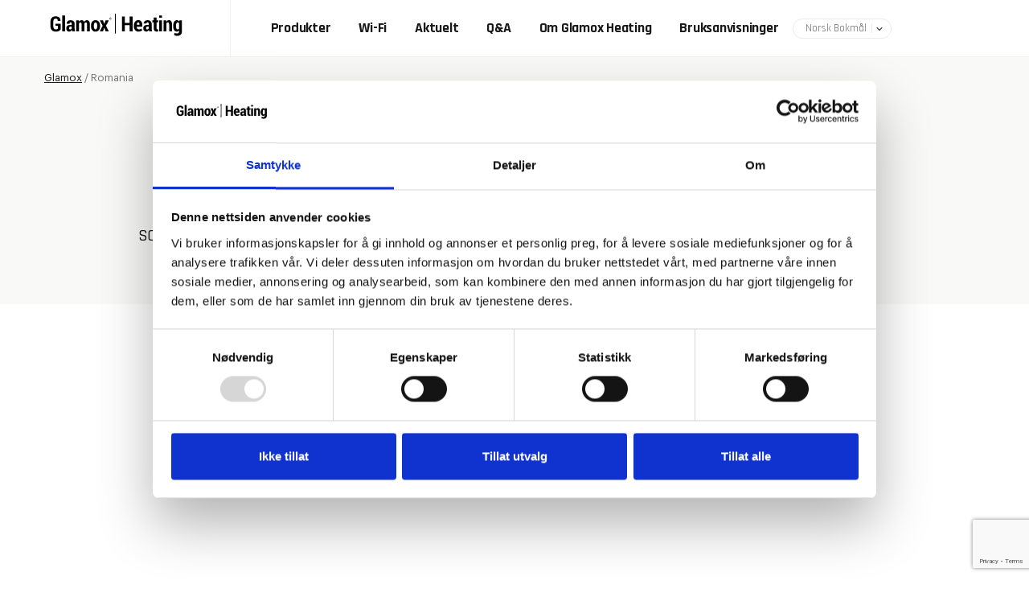

--- FILE ---
content_type: text/html; charset=UTF-8
request_url: https://glamoxheating.no/dealer-country/romania/
body_size: 9267
content:

	<!doctype html>
<!--[if lt IE 7]><html class="no-js ie ie6 lt-ie9 lt-ie8 lt-ie7" lang="nb"> <![endif]-->
<!--[if IE 7]><html class="no-js ie ie7 lt-ie9 lt-ie8" lang="nb"> <![endif]-->
<!--[if IE 8]><html class="no-js ie ie8 lt-ie9" lang="nb"> <![endif]-->
<!--[if gt IE 8]><!--><html class="no-js" lang="nb"> <!--<![endif]-->
<head>
    <meta charset="UTF-8" />
        <title>
                            Romania Arkiv - Glamox
                    </title>
    <meta name="description" content="">
    <link rel="stylesheet" href="https://glamoxheating.no/wp-content/themes/simpleCom/style.css" type="text/css" media="screen" />
    <meta http-equiv="Content-Type" content="text/html; charset=UTF-8" />
    <meta http-equiv="X-UA-Compatible" content="IE=edge">
    <meta name="viewport" content="width=device-width, initial-scale=1.0">
    <link rel="pingback" href="https://glamoxheating.no/xmlrpc.php" />
    <script type="text/javascript" src="https://glamoxheating.se/wp-admin/admin-ajax.php?action=pll_xdata_check&#038;redirect=https%3A%2F%2Fglamoxheating.no%2Fdealer-country%2Fromania%2F&#038;nonce=624f0cff73" async></script><meta name='robots' content='index, follow, max-image-preview:large, max-snippet:-1, max-video-preview:-1' />
<link rel="alternate" href="https://glamoxheating.no/dealer-country/romania/" hreflang="nb" />
<link rel="alternate" href="https://glamoxheating.com/dealer-country/romania-en/" hreflang="en" />
<link rel="alternate" href="https://glamoxheating.se/dealer-country/rumanien/" hreflang="sv" />
<link rel="alternate" href="https://glamoxheating.fi/dealer-country/romania-en/" hreflang="fi" />
<link rel="preconnect" href="https://fonts.googleapis.com">
<link rel="preconnect" href="https://fonts.gstatic.com" crossorigin>

	<!-- This site is optimized with the Yoast SEO plugin v26.7 - https://yoast.com/wordpress/plugins/seo/ -->
	<title>Romania Arkiv - Glamox</title>
	<link rel="canonical" href="https://glamoxheating.no/dealer-country/romania/" />
	<meta property="og:locale" content="en_US" />
	<meta property="og:locale:alternate" content="en_GB" />
	<meta property="og:locale:alternate" content="" />
	<meta property="og:locale:alternate" content="fi_FI" />
	<meta property="og:type" content="article" />
	<meta property="og:title" content="Romania Arkiv - Glamox" />
	<meta property="og:url" content="https://glamoxheating.no/dealer-country/romania/" />
	<meta property="og:site_name" content="Glamox" />
	<meta name="twitter:card" content="summary_large_image" />
	<script type="application/ld+json" class="yoast-schema-graph">{"@context":"https://schema.org","@graph":[{"@type":"CollectionPage","@id":"https://glamoxheating.no/dealer-country/romania/","url":"https://glamoxheating.no/dealer-country/romania/","name":"Romania Arkiv - Glamox","isPartOf":{"@id":"https://glamoxheating.no/#website"},"breadcrumb":{"@id":"https://glamoxheating.no/dealer-country/romania/#breadcrumb"},"inLanguage":"nb"},{"@type":"BreadcrumbList","@id":"https://glamoxheating.no/dealer-country/romania/#breadcrumb","itemListElement":[{"@type":"ListItem","position":1,"name":"Glamox","item":"https://glamoxheating.no/"},{"@type":"ListItem","position":2,"name":"Romania"}]},{"@type":"WebSite","@id":"https://glamoxheating.no/#website","url":"https://glamoxheating.no/","name":"Glamox","description":"","potentialAction":[{"@type":"SearchAction","target":{"@type":"EntryPoint","urlTemplate":"https://glamoxheating.no/?s={search_term_string}"},"query-input":{"@type":"PropertyValueSpecification","valueRequired":true,"valueName":"search_term_string"}}],"inLanguage":"nb"}]}</script>
	<!-- / Yoast SEO plugin. -->


<link rel='dns-prefetch' href='//glamoxheating.no' />
<link rel='dns-prefetch' href='//ajax.googleapis.com' />
<link rel='dns-prefetch' href='//www.google.com' />
<link rel='dns-prefetch' href='//fonts.googleapis.com' />
<link rel="alternate" type="application/rss+xml" title="Glamox &raquo; Romania Land Feed" href="https://glamoxheating.no/dealer-country/romania/feed/" />
<style id='wp-img-auto-sizes-contain-inline-css' type='text/css'>
img:is([sizes=auto i],[sizes^="auto," i]){contain-intrinsic-size:3000px 1500px}
/*# sourceURL=wp-img-auto-sizes-contain-inline-css */
</style>
<style id='wp-emoji-styles-inline-css' type='text/css'>

	img.wp-smiley, img.emoji {
		display: inline !important;
		border: none !important;
		box-shadow: none !important;
		height: 1em !important;
		width: 1em !important;
		margin: 0 0.07em !important;
		vertical-align: -0.1em !important;
		background: none !important;
		padding: 0 !important;
	}
/*# sourceURL=wp-emoji-styles-inline-css */
</style>
<style id='wp-block-library-inline-css' type='text/css'>
:root{--wp-block-synced-color:#7a00df;--wp-block-synced-color--rgb:122,0,223;--wp-bound-block-color:var(--wp-block-synced-color);--wp-editor-canvas-background:#ddd;--wp-admin-theme-color:#007cba;--wp-admin-theme-color--rgb:0,124,186;--wp-admin-theme-color-darker-10:#006ba1;--wp-admin-theme-color-darker-10--rgb:0,107,160.5;--wp-admin-theme-color-darker-20:#005a87;--wp-admin-theme-color-darker-20--rgb:0,90,135;--wp-admin-border-width-focus:2px}@media (min-resolution:192dpi){:root{--wp-admin-border-width-focus:1.5px}}.wp-element-button{cursor:pointer}:root .has-very-light-gray-background-color{background-color:#eee}:root .has-very-dark-gray-background-color{background-color:#313131}:root .has-very-light-gray-color{color:#eee}:root .has-very-dark-gray-color{color:#313131}:root .has-vivid-green-cyan-to-vivid-cyan-blue-gradient-background{background:linear-gradient(135deg,#00d084,#0693e3)}:root .has-purple-crush-gradient-background{background:linear-gradient(135deg,#34e2e4,#4721fb 50%,#ab1dfe)}:root .has-hazy-dawn-gradient-background{background:linear-gradient(135deg,#faaca8,#dad0ec)}:root .has-subdued-olive-gradient-background{background:linear-gradient(135deg,#fafae1,#67a671)}:root .has-atomic-cream-gradient-background{background:linear-gradient(135deg,#fdd79a,#004a59)}:root .has-nightshade-gradient-background{background:linear-gradient(135deg,#330968,#31cdcf)}:root .has-midnight-gradient-background{background:linear-gradient(135deg,#020381,#2874fc)}:root{--wp--preset--font-size--normal:16px;--wp--preset--font-size--huge:42px}.has-regular-font-size{font-size:1em}.has-larger-font-size{font-size:2.625em}.has-normal-font-size{font-size:var(--wp--preset--font-size--normal)}.has-huge-font-size{font-size:var(--wp--preset--font-size--huge)}.has-text-align-center{text-align:center}.has-text-align-left{text-align:left}.has-text-align-right{text-align:right}.has-fit-text{white-space:nowrap!important}#end-resizable-editor-section{display:none}.aligncenter{clear:both}.items-justified-left{justify-content:flex-start}.items-justified-center{justify-content:center}.items-justified-right{justify-content:flex-end}.items-justified-space-between{justify-content:space-between}.screen-reader-text{border:0;clip-path:inset(50%);height:1px;margin:-1px;overflow:hidden;padding:0;position:absolute;width:1px;word-wrap:normal!important}.screen-reader-text:focus{background-color:#ddd;clip-path:none;color:#444;display:block;font-size:1em;height:auto;left:5px;line-height:normal;padding:15px 23px 14px;text-decoration:none;top:5px;width:auto;z-index:100000}html :where(.has-border-color){border-style:solid}html :where([style*=border-top-color]){border-top-style:solid}html :where([style*=border-right-color]){border-right-style:solid}html :where([style*=border-bottom-color]){border-bottom-style:solid}html :where([style*=border-left-color]){border-left-style:solid}html :where([style*=border-width]){border-style:solid}html :where([style*=border-top-width]){border-top-style:solid}html :where([style*=border-right-width]){border-right-style:solid}html :where([style*=border-bottom-width]){border-bottom-style:solid}html :where([style*=border-left-width]){border-left-style:solid}html :where(img[class*=wp-image-]){height:auto;max-width:100%}:where(figure){margin:0 0 1em}html :where(.is-position-sticky){--wp-admin--admin-bar--position-offset:var(--wp-admin--admin-bar--height,0px)}@media screen and (max-width:600px){html :where(.is-position-sticky){--wp-admin--admin-bar--position-offset:0px}}
/*wp_block_styles_on_demand_placeholder:69737e7ab069c*/
/*# sourceURL=wp-block-library-inline-css */
</style>
<style id='classic-theme-styles-inline-css' type='text/css'>
/*! This file is auto-generated */
.wp-block-button__link{color:#fff;background-color:#32373c;border-radius:9999px;box-shadow:none;text-decoration:none;padding:calc(.667em + 2px) calc(1.333em + 2px);font-size:1.125em}.wp-block-file__button{background:#32373c;color:#fff;text-decoration:none}
/*# sourceURL=/wp-includes/css/classic-themes.min.css */
</style>
<link rel='stylesheet' id='woocommerce-layout-css' href='https://glamoxheating.no/wp-content/plugins/woocommerce/assets/css/woocommerce-layout.css?ver=10.4.3' type='text/css' media='all' />
<link rel='stylesheet' id='woocommerce-smallscreen-css' href='https://glamoxheating.no/wp-content/plugins/woocommerce/assets/css/woocommerce-smallscreen.css?ver=10.4.3' type='text/css' media='only screen and (max-width: 768px)' />
<link rel='stylesheet' id='woocommerce-general-css' href='https://glamoxheating.no/wp-content/plugins/woocommerce/assets/css/woocommerce.css?ver=10.4.3' type='text/css' media='all' />
<style id='woocommerce-inline-inline-css' type='text/css'>
.woocommerce form .form-row .required { visibility: visible; }
/*# sourceURL=woocommerce-inline-inline-css */
</style>
<link rel='stylesheet' id='google-fonts-rajdhani-css' href='https://fonts.googleapis.com/css2?family=Rajdhani:wght@300;400;500;600;700&#038;display=swap' type='text/css' media='all' />
<link rel='stylesheet' id='simple-styles-css' href='https://glamoxheating.no/wp-content/themes/simpleCom/assets/build/css/main.css?ver=1.0.3' type='text/css' media='all' />
<link rel='stylesheet' id='tablepress-default-css' href='https://glamoxheating.no/wp-content/plugins/tablepress/css/build/default.css?ver=3.2.6' type='text/css' media='all' />
<link rel='stylesheet' id='enlighterjs-css' href='https://glamoxheating.com/wp-content/plugins/enlighter/cache/enlighterjs.min.css?ver=8IOs4lke2nu4KeG' type='text/css' media='all' />
<script type="text/javascript" src="//ajax.googleapis.com/ajax/libs/jquery/2.1.1/jquery.min.js" id="jquery-js"></script>
<script type="text/javascript" src="https://glamoxheating.no/wp-content/plugins/woocommerce/assets/js/jquery-blockui/jquery.blockUI.min.js?ver=2.7.0-wc.10.4.3" id="wc-jquery-blockui-js" defer="defer" data-wp-strategy="defer"></script>
<script type="text/javascript" id="wc-add-to-cart-js-extra">
/* <![CDATA[ */
var wc_add_to_cart_params = {"ajax_url":"/wp-admin/admin-ajax.php","wc_ajax_url":"/?wc-ajax=%%endpoint%%","i18n_view_cart":"View cart","cart_url":"https://glamoxheating.no/cart/","is_cart":"","cart_redirect_after_add":"no"};
//# sourceURL=wc-add-to-cart-js-extra
/* ]]> */
</script>
<script type="text/javascript" src="https://glamoxheating.no/wp-content/plugins/woocommerce/assets/js/frontend/add-to-cart.min.js?ver=10.4.3" id="wc-add-to-cart-js" defer="defer" data-wp-strategy="defer"></script>
<script type="text/javascript" src="https://glamoxheating.no/wp-content/plugins/woocommerce/assets/js/js-cookie/js.cookie.min.js?ver=2.1.4-wc.10.4.3" id="wc-js-cookie-js" defer="defer" data-wp-strategy="defer"></script>
<script type="text/javascript" id="woocommerce-js-extra">
/* <![CDATA[ */
var woocommerce_params = {"ajax_url":"/wp-admin/admin-ajax.php","wc_ajax_url":"/?wc-ajax=%%endpoint%%","i18n_password_show":"Show password","i18n_password_hide":"Hide password"};
//# sourceURL=woocommerce-js-extra
/* ]]> */
</script>
<script type="text/javascript" src="https://glamoxheating.no/wp-content/plugins/woocommerce/assets/js/frontend/woocommerce.min.js?ver=10.4.3" id="woocommerce-js" defer="defer" data-wp-strategy="defer"></script>
<link rel="https://api.w.org/" href="https://glamoxheating.no/wp-json/" /><link rel="EditURI" type="application/rsd+xml" title="RSD" href="https://glamoxheating.no/xmlrpc.php?rsd" />
<meta name="generator" content="WordPress 6.9" />
<meta name="generator" content="WooCommerce 10.4.3" />
	<style>
		.gform_wrapper label.gfield_label,
		.gform_wrapper legend.gfield_label
		.gform_wrapper .gsection .gfield_label, .gform_wrapper h2.gsection_title, .gform_wrapper h3.gform_title{
			font-weight: 400!important;
		}
	</style>
	<!-- Google Tag Manager -->
<script>
	(function(w,d,s,l,i){w[l]=w[l]||[];w[l].push({'gtm.start':
new Date().getTime(),event:'gtm.js'});var f=d.getElementsByTagName(s)[0],
j=d.createElement(s),dl=l!='dataLayer'?'&l='+l:'';j.async=true;j.src=
'https://www.googletagmanager.com/gtm.js?id='+i+dl;f.parentNode.insertBefore(j,f);
})(window,document,'script','dataLayer','GTM-MLWDQWP7');
</script>
<!-- End Google Tag Manager -->
		<noscript><style>.woocommerce-product-gallery{ opacity: 1 !important; }</style></noscript>
	<link rel="icon" href="https://glamoxheating.no/wp-content/uploads/2018/03/cropped-favicon-32x32-32x32.png" sizes="32x32" />
<link rel="icon" href="https://glamoxheating.no/wp-content/uploads/2018/03/cropped-favicon-32x32-192x192.png" sizes="192x192" />
<link rel="apple-touch-icon" href="https://glamoxheating.no/wp-content/uploads/2018/03/cropped-favicon-32x32-180x180.png" />
<meta name="msapplication-TileImage" content="https://glamoxheating.no/wp-content/uploads/2018/03/cropped-favicon-32x32-270x270.png" />
		<style type="text/css" id="wp-custom-css">
			.show .dropdown-menu {
	display:block;
}		</style>
		
			</head>

	<body class="archive tax-dealer_country term-romania term-168 wp-theme-simpleCom theme-simpleCom woocommerce-no-js" data-template="base.twig">
<!-- Google Tag Manager (noscript) -->
<noscript><iframe src=https://www.googletagmanager.com/ns.html?id=GTM-MLWDQWP7 height="0" width="0" style="display:none;visibility:hidden"></iframe></noscript>
<!-- End Google Tag Manager (noscript) -->
					<header class="main-header">
	<div class="container">
        <div class="main-header__wrapper">
		    <a class="main-header__logo" href="https://glamoxheating.no/" rel="home">
		        <img style="height: 50px" src="https://glamoxheating.no/wp-content/themes/simpleCom/assets/images/logo_2021.svg" alt="Glamox logo">
		    </a>

    		<nav class="main-header__nav" role="navigation">
    			
	<ul class="c-menu c-menu--default">
    	                    		<li class=" menu-item menu-item-type-post_type menu-item-object-page menu-item-2371 menu-item-has-children">
        			<a href="https://glamoxheating.no/produkter/">Produkter</a>
        			
	<ul class="c-menu c-menu--default">
    	                    		<li class=" menu-item menu-item-type-taxonomy menu-item-object-product_cat menu-item-20">
        			<a href="https://glamoxheating.no/productcategory/panelovner/">Panelovner</a>
        			
        		</li>
                	                    		<li class=" menu-item menu-item-type-taxonomy menu-item-object-product_cat menu-item-22718">
        			<a href="https://glamoxheating.no/productcategory/termostater/">Termostater</a>
        			
        		</li>
                	                    		<li class=" menu-item menu-item-type-taxonomy menu-item-object-product_cat menu-item-21">
        			<a href="https://glamoxheating.no/productcategory/reflektorovner/">Reflektorovner</a>
        			
        		</li>
                	                    		<li class=" menu-item menu-item-type-taxonomy menu-item-object-product_cat menu-item-24">
        			<a href="https://glamoxheating.no/productcategory/tilleggsutstyr/">Tilleggsutstyr</a>
        			
        		</li>
                		</ul>
        		</li>
                	                    		<li class=" menu-item menu-item-type-post_type menu-item-object-post menu-item-538 menu-item-has-children">
        			<a href="https://glamoxheating.no/wifi/">Wi-Fi</a>
        			
	<ul class="c-menu c-menu--default">
    	                    		<li class=" menu-item menu-item-type-post_type menu-item-object-page menu-item-20139">
        			<a href="https://glamoxheating.com/wi-fi/api-development/">API/Development</a>
        			
        		</li>
                		</ul>
        		</li>
                	                    		<li class=" menu-item menu-item-type-post_type menu-item-object-page current_page_parent menu-item-22604 menu-item-has-children">
        			<a href="https://glamoxheating.no/nyheter/">Aktuelt</a>
        			
	<ul class="c-menu c-menu--default">
    	                    		<li class=" menu-item menu-item-type-post_type menu-item-object-page menu-item-92">
        			<a href="https://glamoxheating.no/varmeguide/">Varmeguide</a>
        			
        		</li>
                		</ul>
        		</li>
                	                    		<li class=" menu-item menu-item-type-post_type menu-item-object-page menu-item-91">
        			<a href="https://glamoxheating.no/ofte-stilte-sporsmal/">Q&A</a>
        			
        		</li>
                	                    		<li class=" menu-item menu-item-type-post_type menu-item-object-page menu-item-20483 menu-item-has-children">
        			<a href="https://glamoxheating.no/om-adax-og-glamox-heating/">Om Glamox Heating</a>
        			
	<ul class="c-menu c-menu--default">
    	                    		<li class=" menu-item menu-item-type-post_type menu-item-object-page menu-item-20484">
        			<a href="https://glamoxheating.no/om-adax-og-glamox-heating/produktliste/">Produktliste</a>
        			
        		</li>
                	                    		<li class=" menu-item menu-item-type-post_type menu-item-object-page menu-item-20485">
        			<a href="https://glamoxheating.no/om-adax-og-glamox-heating/forhandlere/">Forhandlere</a>
        			
        		</li>
                	                    		<li class=" menu-item menu-item-type-post_type menu-item-object-page menu-item-20486">
        			<a href="https://glamoxheating.no/om-adax-og-glamox-heating/kontakt-oss/">Kontakt oss</a>
        			
        		</li>
                	                    		<li class=" menu-item menu-item-type-post_type menu-item-object-page menu-item-20487">
        			<a href="https://glamoxheating.no/om-adax-og-glamox-heating/bruksanvisninger/">Bruksanvisninger</a>
        			
        		</li>
                		</ul>
        		</li>
                	                    		<li class=" menu-item menu-item-type-post_type menu-item-object-page menu-item-22580">
        			<a href="https://glamoxheating.no/om-adax-og-glamox-heating/bruksanvisninger/">Bruksanvisninger</a>
        			
        		</li>
                		</ul>
                                    <div class="main-header__language-switcher">
                        <select name="lang_choice_1" id="lang_choice_1" class="pll-switcher-select">
	<option value="https://glamoxheating.no/dealer-country/romania/" lang="nb" selected='selected'>Norsk Bokmål</option>
	<option value="https://glamoxheating.com/dealer-country/romania-en/" lang="en-GB">English</option>
	<option value="https://glamoxheating.se/dealer-country/rumanien/" lang="sv">Svenska</option>
	<option value="https://glamoxheating.fi/dealer-country/romania-en/" lang="fi">Suomi</option>

</select>
<script type="text/javascript">
					document.getElementById( "lang_choice_1" ).addEventListener( "change", function ( event ) { location.href = event.currentTarget.value; } )
				</script>
                    </div>
                    		</nav>

            <div id="mobile-menu-trigger" class="main-header__mobile-menu-trigger">
                <div class="line line-1"></div>
                <div class="line line-2"></div>
            </div>
        </div>
	</div>

    <div id="mobile-menu"></div>
</header>
		
		<main id="content" role="main">
                            <div class="c-breadcrumbs">
                    <div class="container">
                        <nav id="breadcrumbs"><span><span><a href="https://glamoxheating.no/">Glamox</a></span> / <span class="breadcrumb_last" aria-current="page">Romania</span></span></nav>
                    </div>
                </div>
            
			    <article class="c-archive">
        <header class="c-archive__header">
            <div class="container">
                                    <div class="c-archive__categories">
                        <a
                            href="/news"
                            class=""
                        >
                            Alle
                        </a>

                                                    <a
                                href="https://glamoxheating.no/category/nyhet/"
                                class=""
                            >
                                Nyhet
                            </a>
                                                    <a
                                href="https://glamoxheating.no/category/tips-inspirasjon/"
                                class=""
                            >
                                Tips &amp; inspirasjon
                            </a>
                                            </div>
                            </div>
        </header>
    	<div class="container">
            <article class="c-post-list">
    
            <div class="c-post-list__items row">
                            <div class="c-post-list__item col-sm-6 col-lg-4">
                    <article class="c-tease">
    
    <div class="c-tease__terms">
        

<div class="c-terms">
    <div class="label"></div>
</div>
    </div>

            <a href="https://glamoxheating.no/dealer/sc-nordinova-srl/">
            <h1 class="c-tease__title h-display h5">SC Nordinova Srl.</h1>
        </a>
    </article>
                </div>
                    </div>
    </article>
    	</div>
    </article>
		</main>

					<footer class="main-footer" id="footer">
    <div class="container">
        <div class="c-global-usp c-global-usp--simple">
    <div class="c-global-usp__item">
        <div class="simpleicon-star"></div>
        <div class="c-global-usp__item__title label">Kvalitet i generasjoner</div>
    </div>

    <div class="c-global-usp__item">
        <img src="https://glamoxheating.no/wp-content/themes/simpleCom/assets/icons/stamp-5.svg" alt="Stamp icon">
        <div class="c-global-usp__item__title label">5-year guarantee on all products</div>
    </div>

    <div class="c-global-usp__item">
        <div class="simpleicon-snow"></div>
        <div class="c-global-usp__item__title label">Designet for nordiske forhold</div>
    </div>
</div>    </div>

    <div class="main-footer__bottom">
        <div class="container">
            <div class="container main-footer__content-wrap">
                <div class="main-footer__logo row">
                    <div class="col-md-6">
                        <figure class="logo">
                            <img src="https://glamoxheating.no/wp-content/themes/simpleCom/assets/images/logo_2021.svg" alt="Glamox logo">
                        </figure>
                    </div>
                    <div class="col-md-6">
                        <div class="main-footer__some">
                                                            <a
                                    href="https://www.facebook.com/adaxheating/"
                                    class="main-footer__some__item"
                                    target="_blank"
                                >
                                    <img
                                        src="https://glamoxheating.no/wp-content/themes/simpleCom/assets/images/some/Icon_facebook_dark.svg"
                                        alt="facebook icon">
                                </a>
                                                            <a
                                    href="https://www.instagram.com/adaxheating/"
                                    class="main-footer__some__item"
                                    target="_blank"
                                >
                                    <img
                                        src="https://glamoxheating.no/wp-content/themes/simpleCom/assets/images/some/Icon_instagram_dark.svg"
                                        alt="instagram icon">
                                </a>
                                                            <a
                                    href="https://www.youtube.com/channel/UCpNOOMkQnrNdoVknp1uZHwA"
                                    class="main-footer__some__item"
                                    target="_blank"
                                >
                                    <img
                                        src="https://glamoxheating.no/wp-content/themes/simpleCom/assets/images/some/Icon_youtube_dark.svg"
                                        alt="youtube icon">
                                </a>
                                                            <a
                                    href="https://no.linkedin.com/company/adax-as"
                                    class="main-footer__some__item"
                                    target="_blank"
                                >
                                    <img
                                        src="https://glamoxheating.no/wp-content/themes/simpleCom/assets/images/some/Icon_linkedin_dark.svg"
                                        alt="linkedin icon">
                                </a>
                                                    </div>
                    </div>
                </div>

                <div class="main-footer__row">
                    <div class="main-footer__column">
                        <div class="main-footer__text">
                            <h6 class="main-footer__column__title">Kontaktinformasjon</h6>

                            <p class="p1">Myhres gate 1, Postboks 38, 3060 Svelvik<br />
Telefon: Hovedkontor + 47 33 77 17 50<br />
<span class="s1">Man-fre: 09:00-15:00<br />
</span>Email: <a title="Email Us" href="mailto:info@adax.no">info@adax.no</a></p>

                        </div>
            	    </div>
            	    <div class="main-footer__column">
                        <div class="main-footer__text">
                            <h6 class="main-footer__column__title">Praktisk info</h6>

                            
	<nav class="c-menu c-menu--vertical " role="navigation">
		<ul>
			
							<li class="c-menu__item  menu-item menu-item-type-post_type menu-item-object-page menu-item-266 ">
					<a href="https://glamoxheating.no/om-adax-og-glamox-heating/forhandlere/">Forhandlere</a>

														</li>
							<li class="c-menu__item  menu-item menu-item-type-post_type menu-item-object-page menu-item-267 ">
					<a href="https://glamoxheating.no/om-adax-og-glamox-heating/bruksanvisninger/">Bruksanvisninger</a>

														</li>
							<li class="c-menu__item  menu-item menu-item-type-post_type menu-item-object-page menu-item-268 ">
					<a href="https://glamoxheating.no/ofte-stilte-sporsmal/">Ofte stilte spørsmål</a>

														</li>
							<li class="c-menu__item  menu-item menu-item-type-post_type menu-item-object-page menu-item-22986 ">
					<a href="https://glamoxheating.no/vilkar-og-betingelser/">Vilkår og betingelser</a>

														</li>
							<li class="c-menu__item  menu-item menu-item-type-post_type menu-item-object-page menu-item-27395 ">
					<a href="https://glamoxheating.no/dokumentasjon/">Dokumentasjon</a>

														</li>
					</ul>
	</nav>
                        </div>
            	    </div>
            	    <div class="main-footer__column">
                        <div class="main-footer__text">
                            <h6 class="main-footer__column__title">Om oss</h6>

                            
	<nav class="c-menu c-menu--vertical " role="navigation">
		<ul>
			
							<li class="c-menu__item  menu-item menu-item-type-post_type menu-item-object-page menu-item-269 ">
					<a href="https://glamoxheating.no/om-adax-og-glamox-heating/">Om Adax og Glamox Heating</a>

														</li>
							<li class="c-menu__item  menu-item menu-item-type-post_type menu-item-object-page menu-item-270 ">
					<a href="https://glamoxheating.no/om-adax-og-glamox-heating/kontakt-oss/">Kontakt oss</a>

														</li>
					</ul>
	</nav>
                        </div>
            	    </div>
            	</div>
            </div>
        </div>
    </div>

    <div class="container">
        <div class="main-footer__copyright small">
            All Rights Reserved. Adax AS &copy; 2026
        </div>
    </div>
</footer>
			<script type="speculationrules">
{"prefetch":[{"source":"document","where":{"and":[{"href_matches":"/*"},{"not":{"href_matches":["/wp-*.php","/wp-admin/*","/wp-content/uploads/*","/wp-content/*","/wp-content/plugins/*","/wp-content/themes/simpleCom/*","/*\\?(.+)"]}},{"not":{"selector_matches":"a[rel~=\"nofollow\"]"}},{"not":{"selector_matches":".no-prefetch, .no-prefetch a"}}]},"eagerness":"conservative"}]}
</script>
	<script type='text/javascript'>
		(function () {
			var c = document.body.className;
			c = c.replace(/woocommerce-no-js/, 'woocommerce-js');
			document.body.className = c;
		})();
	</script>
	<script type="text/javascript" src="https://glamoxheating.no/wp-content/plugins/woocommerce/assets/js/flexslider/jquery.flexslider.min.js?ver=2.7.2-wc.10.4.3" id="wc-flexslider-js" data-wp-strategy="defer"></script>
<script type="text/javascript" id="simple-js-js-extra">
/* <![CDATA[ */
var AjaxRequest = {"ajaxurl":"https://glamoxheating.no/wp-admin/admin-ajax.php"};
//# sourceURL=simple-js-js-extra
/* ]]> */
</script>
<script type="text/javascript" src="https://glamoxheating.no/wp-content/themes/simpleCom/assets/js/build/js/jai.app.js?ver=1.0.2" id="simple-js-js"></script>
<script type="text/javascript" src="https://glamoxheating.no/wp-content/plugins/woocommerce/assets/js/sourcebuster/sourcebuster.min.js?ver=10.4.3" id="sourcebuster-js-js"></script>
<script type="text/javascript" id="wc-order-attribution-js-extra">
/* <![CDATA[ */
var wc_order_attribution = {"params":{"lifetime":1.0e-5,"session":30,"base64":false,"ajaxurl":"https://glamoxheating.no/wp-admin/admin-ajax.php","prefix":"wc_order_attribution_","allowTracking":true},"fields":{"source_type":"current.typ","referrer":"current_add.rf","utm_campaign":"current.cmp","utm_source":"current.src","utm_medium":"current.mdm","utm_content":"current.cnt","utm_id":"current.id","utm_term":"current.trm","utm_source_platform":"current.plt","utm_creative_format":"current.fmt","utm_marketing_tactic":"current.tct","session_entry":"current_add.ep","session_start_time":"current_add.fd","session_pages":"session.pgs","session_count":"udata.vst","user_agent":"udata.uag"}};
//# sourceURL=wc-order-attribution-js-extra
/* ]]> */
</script>
<script type="text/javascript" src="https://glamoxheating.no/wp-content/plugins/woocommerce/assets/js/frontend/order-attribution.min.js?ver=10.4.3" id="wc-order-attribution-js"></script>
<script type="text/javascript" id="gforms_recaptcha_recaptcha-js-extra">
/* <![CDATA[ */
var gforms_recaptcha_recaptcha_strings = {"nonce":"e2d027ad5c","disconnect":"Disconnecting","change_connection_type":"Resetting","spinner":"https://glamoxheating.no/wp-content/plugins/gravityforms/images/spinner.svg","connection_type":"classic","disable_badge":"","change_connection_type_title":"Change Connection Type","change_connection_type_message":"Changing the connection type will delete your current settings.  Do you want to proceed?","disconnect_title":"Disconnect","disconnect_message":"Disconnecting from reCAPTCHA will delete your current settings.  Do you want to proceed?","site_key":"6LcIh1wrAAAAAEgJK3yGXiaAHutpvCYlnvA-cSlT"};
//# sourceURL=gforms_recaptcha_recaptcha-js-extra
/* ]]> */
</script>
<script type="text/javascript" src="https://www.google.com/recaptcha/api.js?render=6LcIh1wrAAAAAEgJK3yGXiaAHutpvCYlnvA-cSlT&amp;ver=2.1.0" id="gforms_recaptcha_recaptcha-js" defer="defer" data-wp-strategy="defer"></script>
<script type="text/javascript" src="https://glamoxheating.no/wp-content/plugins/gravityformsrecaptcha/js/frontend.min.js?ver=2.1.0" id="gforms_recaptcha_frontend-js" defer="defer" data-wp-strategy="defer"></script>
<script type="text/javascript" src="https://glamoxheating.com/wp-content/plugins/enlighter/cache/enlighterjs.min.js?ver=8IOs4lke2nu4KeG" id="enlighterjs-js"></script>
<script type="text/javascript" id="enlighterjs-js-after">
/* <![CDATA[ */
!function(e,n){if("undefined"!=typeof EnlighterJS){var o={"selectors":{"block":"pre.EnlighterJSRAW","inline":"code.EnlighterJSRAW"},"options":{"indent":2,"ampersandCleanup":true,"linehover":true,"rawcodeDbclick":false,"textOverflow":"scroll","linenumbers":true,"theme":"enlighter","language":"generic","retainCssClasses":false,"collapse":false,"toolbarOuter":"","toolbarTop":"{BTN_RAW}{BTN_COPY}{BTN_WINDOW}{BTN_WEBSITE}","toolbarBottom":""}};(e.EnlighterJSINIT=function(){EnlighterJS.init(o.selectors.block,o.selectors.inline,o.options)})()}else{(n&&(n.error||n.log)||function(){})("Error: EnlighterJS resources not loaded yet!")}}(window,console);
//# sourceURL=enlighterjs-js-after
/* ]]> */
</script>
<script id="wp-emoji-settings" type="application/json">
{"baseUrl":"https://s.w.org/images/core/emoji/17.0.2/72x72/","ext":".png","svgUrl":"https://s.w.org/images/core/emoji/17.0.2/svg/","svgExt":".svg","source":{"concatemoji":"https://glamoxheating.no/wp-includes/js/wp-emoji-release.min.js?ver=6.9"}}
</script>
<script type="module">
/* <![CDATA[ */
/*! This file is auto-generated */
const a=JSON.parse(document.getElementById("wp-emoji-settings").textContent),o=(window._wpemojiSettings=a,"wpEmojiSettingsSupports"),s=["flag","emoji"];function i(e){try{var t={supportTests:e,timestamp:(new Date).valueOf()};sessionStorage.setItem(o,JSON.stringify(t))}catch(e){}}function c(e,t,n){e.clearRect(0,0,e.canvas.width,e.canvas.height),e.fillText(t,0,0);t=new Uint32Array(e.getImageData(0,0,e.canvas.width,e.canvas.height).data);e.clearRect(0,0,e.canvas.width,e.canvas.height),e.fillText(n,0,0);const a=new Uint32Array(e.getImageData(0,0,e.canvas.width,e.canvas.height).data);return t.every((e,t)=>e===a[t])}function p(e,t){e.clearRect(0,0,e.canvas.width,e.canvas.height),e.fillText(t,0,0);var n=e.getImageData(16,16,1,1);for(let e=0;e<n.data.length;e++)if(0!==n.data[e])return!1;return!0}function u(e,t,n,a){switch(t){case"flag":return n(e,"\ud83c\udff3\ufe0f\u200d\u26a7\ufe0f","\ud83c\udff3\ufe0f\u200b\u26a7\ufe0f")?!1:!n(e,"\ud83c\udde8\ud83c\uddf6","\ud83c\udde8\u200b\ud83c\uddf6")&&!n(e,"\ud83c\udff4\udb40\udc67\udb40\udc62\udb40\udc65\udb40\udc6e\udb40\udc67\udb40\udc7f","\ud83c\udff4\u200b\udb40\udc67\u200b\udb40\udc62\u200b\udb40\udc65\u200b\udb40\udc6e\u200b\udb40\udc67\u200b\udb40\udc7f");case"emoji":return!a(e,"\ud83e\u1fac8")}return!1}function f(e,t,n,a){let r;const o=(r="undefined"!=typeof WorkerGlobalScope&&self instanceof WorkerGlobalScope?new OffscreenCanvas(300,150):document.createElement("canvas")).getContext("2d",{willReadFrequently:!0}),s=(o.textBaseline="top",o.font="600 32px Arial",{});return e.forEach(e=>{s[e]=t(o,e,n,a)}),s}function r(e){var t=document.createElement("script");t.src=e,t.defer=!0,document.head.appendChild(t)}a.supports={everything:!0,everythingExceptFlag:!0},new Promise(t=>{let n=function(){try{var e=JSON.parse(sessionStorage.getItem(o));if("object"==typeof e&&"number"==typeof e.timestamp&&(new Date).valueOf()<e.timestamp+604800&&"object"==typeof e.supportTests)return e.supportTests}catch(e){}return null}();if(!n){if("undefined"!=typeof Worker&&"undefined"!=typeof OffscreenCanvas&&"undefined"!=typeof URL&&URL.createObjectURL&&"undefined"!=typeof Blob)try{var e="postMessage("+f.toString()+"("+[JSON.stringify(s),u.toString(),c.toString(),p.toString()].join(",")+"));",a=new Blob([e],{type:"text/javascript"});const r=new Worker(URL.createObjectURL(a),{name:"wpTestEmojiSupports"});return void(r.onmessage=e=>{i(n=e.data),r.terminate(),t(n)})}catch(e){}i(n=f(s,u,c,p))}t(n)}).then(e=>{for(const n in e)a.supports[n]=e[n],a.supports.everything=a.supports.everything&&a.supports[n],"flag"!==n&&(a.supports.everythingExceptFlag=a.supports.everythingExceptFlag&&a.supports[n]);var t;a.supports.everythingExceptFlag=a.supports.everythingExceptFlag&&!a.supports.flag,a.supports.everything||((t=a.source||{}).concatemoji?r(t.concatemoji):t.wpemoji&&t.twemoji&&(r(t.twemoji),r(t.wpemoji)))});
//# sourceURL=https://glamoxheating.no/wp-includes/js/wp-emoji-loader.min.js
/* ]]> */
</script>
    <script async src="https://www.googletagmanager.com/gtag/js?id=G-C2HJPGKMDS"></script>
	<script>
	
      window.dataLayer = window.dataLayer || [];
      function gtag(){dataLayer.push(arguments);}
      gtag('js', new Date());
      gtag('config', 'G-C2HJPGKMDS');

	
	</script>

	
        
        <div class="c-scroll-to-top">
            <div class="c-scroll-to-top__inner">
                <div class="c-scroll-to-top__icon"></div>
            </div>
        </div>

        <script>(function(d, s, id) {
          var js, fjs = d.getElementsByTagName(s)[0];
          if (d.getElementById(id)) return;
          js = d.createElement(s); js.id = id;
          js.src = 'https://connect.facebook.net/nb_NO/sdk.js#xfbml=1&version=v2.11';
          fjs.parentNode.insertBefore(js, fjs);
        }(document, 'script', 'facebook-jssdk'));</script>
	</body>
</html>


--- FILE ---
content_type: text/html; charset=utf-8
request_url: https://www.google.com/recaptcha/api2/anchor?ar=1&k=6LcIh1wrAAAAAEgJK3yGXiaAHutpvCYlnvA-cSlT&co=aHR0cHM6Ly9nbGFtb3hoZWF0aW5nLm5vOjQ0Mw..&hl=en&v=PoyoqOPhxBO7pBk68S4YbpHZ&size=invisible&anchor-ms=20000&execute-ms=30000&cb=8wf8xsha2apw
body_size: 48755
content:
<!DOCTYPE HTML><html dir="ltr" lang="en"><head><meta http-equiv="Content-Type" content="text/html; charset=UTF-8">
<meta http-equiv="X-UA-Compatible" content="IE=edge">
<title>reCAPTCHA</title>
<style type="text/css">
/* cyrillic-ext */
@font-face {
  font-family: 'Roboto';
  font-style: normal;
  font-weight: 400;
  font-stretch: 100%;
  src: url(//fonts.gstatic.com/s/roboto/v48/KFO7CnqEu92Fr1ME7kSn66aGLdTylUAMa3GUBHMdazTgWw.woff2) format('woff2');
  unicode-range: U+0460-052F, U+1C80-1C8A, U+20B4, U+2DE0-2DFF, U+A640-A69F, U+FE2E-FE2F;
}
/* cyrillic */
@font-face {
  font-family: 'Roboto';
  font-style: normal;
  font-weight: 400;
  font-stretch: 100%;
  src: url(//fonts.gstatic.com/s/roboto/v48/KFO7CnqEu92Fr1ME7kSn66aGLdTylUAMa3iUBHMdazTgWw.woff2) format('woff2');
  unicode-range: U+0301, U+0400-045F, U+0490-0491, U+04B0-04B1, U+2116;
}
/* greek-ext */
@font-face {
  font-family: 'Roboto';
  font-style: normal;
  font-weight: 400;
  font-stretch: 100%;
  src: url(//fonts.gstatic.com/s/roboto/v48/KFO7CnqEu92Fr1ME7kSn66aGLdTylUAMa3CUBHMdazTgWw.woff2) format('woff2');
  unicode-range: U+1F00-1FFF;
}
/* greek */
@font-face {
  font-family: 'Roboto';
  font-style: normal;
  font-weight: 400;
  font-stretch: 100%;
  src: url(//fonts.gstatic.com/s/roboto/v48/KFO7CnqEu92Fr1ME7kSn66aGLdTylUAMa3-UBHMdazTgWw.woff2) format('woff2');
  unicode-range: U+0370-0377, U+037A-037F, U+0384-038A, U+038C, U+038E-03A1, U+03A3-03FF;
}
/* math */
@font-face {
  font-family: 'Roboto';
  font-style: normal;
  font-weight: 400;
  font-stretch: 100%;
  src: url(//fonts.gstatic.com/s/roboto/v48/KFO7CnqEu92Fr1ME7kSn66aGLdTylUAMawCUBHMdazTgWw.woff2) format('woff2');
  unicode-range: U+0302-0303, U+0305, U+0307-0308, U+0310, U+0312, U+0315, U+031A, U+0326-0327, U+032C, U+032F-0330, U+0332-0333, U+0338, U+033A, U+0346, U+034D, U+0391-03A1, U+03A3-03A9, U+03B1-03C9, U+03D1, U+03D5-03D6, U+03F0-03F1, U+03F4-03F5, U+2016-2017, U+2034-2038, U+203C, U+2040, U+2043, U+2047, U+2050, U+2057, U+205F, U+2070-2071, U+2074-208E, U+2090-209C, U+20D0-20DC, U+20E1, U+20E5-20EF, U+2100-2112, U+2114-2115, U+2117-2121, U+2123-214F, U+2190, U+2192, U+2194-21AE, U+21B0-21E5, U+21F1-21F2, U+21F4-2211, U+2213-2214, U+2216-22FF, U+2308-230B, U+2310, U+2319, U+231C-2321, U+2336-237A, U+237C, U+2395, U+239B-23B7, U+23D0, U+23DC-23E1, U+2474-2475, U+25AF, U+25B3, U+25B7, U+25BD, U+25C1, U+25CA, U+25CC, U+25FB, U+266D-266F, U+27C0-27FF, U+2900-2AFF, U+2B0E-2B11, U+2B30-2B4C, U+2BFE, U+3030, U+FF5B, U+FF5D, U+1D400-1D7FF, U+1EE00-1EEFF;
}
/* symbols */
@font-face {
  font-family: 'Roboto';
  font-style: normal;
  font-weight: 400;
  font-stretch: 100%;
  src: url(//fonts.gstatic.com/s/roboto/v48/KFO7CnqEu92Fr1ME7kSn66aGLdTylUAMaxKUBHMdazTgWw.woff2) format('woff2');
  unicode-range: U+0001-000C, U+000E-001F, U+007F-009F, U+20DD-20E0, U+20E2-20E4, U+2150-218F, U+2190, U+2192, U+2194-2199, U+21AF, U+21E6-21F0, U+21F3, U+2218-2219, U+2299, U+22C4-22C6, U+2300-243F, U+2440-244A, U+2460-24FF, U+25A0-27BF, U+2800-28FF, U+2921-2922, U+2981, U+29BF, U+29EB, U+2B00-2BFF, U+4DC0-4DFF, U+FFF9-FFFB, U+10140-1018E, U+10190-1019C, U+101A0, U+101D0-101FD, U+102E0-102FB, U+10E60-10E7E, U+1D2C0-1D2D3, U+1D2E0-1D37F, U+1F000-1F0FF, U+1F100-1F1AD, U+1F1E6-1F1FF, U+1F30D-1F30F, U+1F315, U+1F31C, U+1F31E, U+1F320-1F32C, U+1F336, U+1F378, U+1F37D, U+1F382, U+1F393-1F39F, U+1F3A7-1F3A8, U+1F3AC-1F3AF, U+1F3C2, U+1F3C4-1F3C6, U+1F3CA-1F3CE, U+1F3D4-1F3E0, U+1F3ED, U+1F3F1-1F3F3, U+1F3F5-1F3F7, U+1F408, U+1F415, U+1F41F, U+1F426, U+1F43F, U+1F441-1F442, U+1F444, U+1F446-1F449, U+1F44C-1F44E, U+1F453, U+1F46A, U+1F47D, U+1F4A3, U+1F4B0, U+1F4B3, U+1F4B9, U+1F4BB, U+1F4BF, U+1F4C8-1F4CB, U+1F4D6, U+1F4DA, U+1F4DF, U+1F4E3-1F4E6, U+1F4EA-1F4ED, U+1F4F7, U+1F4F9-1F4FB, U+1F4FD-1F4FE, U+1F503, U+1F507-1F50B, U+1F50D, U+1F512-1F513, U+1F53E-1F54A, U+1F54F-1F5FA, U+1F610, U+1F650-1F67F, U+1F687, U+1F68D, U+1F691, U+1F694, U+1F698, U+1F6AD, U+1F6B2, U+1F6B9-1F6BA, U+1F6BC, U+1F6C6-1F6CF, U+1F6D3-1F6D7, U+1F6E0-1F6EA, U+1F6F0-1F6F3, U+1F6F7-1F6FC, U+1F700-1F7FF, U+1F800-1F80B, U+1F810-1F847, U+1F850-1F859, U+1F860-1F887, U+1F890-1F8AD, U+1F8B0-1F8BB, U+1F8C0-1F8C1, U+1F900-1F90B, U+1F93B, U+1F946, U+1F984, U+1F996, U+1F9E9, U+1FA00-1FA6F, U+1FA70-1FA7C, U+1FA80-1FA89, U+1FA8F-1FAC6, U+1FACE-1FADC, U+1FADF-1FAE9, U+1FAF0-1FAF8, U+1FB00-1FBFF;
}
/* vietnamese */
@font-face {
  font-family: 'Roboto';
  font-style: normal;
  font-weight: 400;
  font-stretch: 100%;
  src: url(//fonts.gstatic.com/s/roboto/v48/KFO7CnqEu92Fr1ME7kSn66aGLdTylUAMa3OUBHMdazTgWw.woff2) format('woff2');
  unicode-range: U+0102-0103, U+0110-0111, U+0128-0129, U+0168-0169, U+01A0-01A1, U+01AF-01B0, U+0300-0301, U+0303-0304, U+0308-0309, U+0323, U+0329, U+1EA0-1EF9, U+20AB;
}
/* latin-ext */
@font-face {
  font-family: 'Roboto';
  font-style: normal;
  font-weight: 400;
  font-stretch: 100%;
  src: url(//fonts.gstatic.com/s/roboto/v48/KFO7CnqEu92Fr1ME7kSn66aGLdTylUAMa3KUBHMdazTgWw.woff2) format('woff2');
  unicode-range: U+0100-02BA, U+02BD-02C5, U+02C7-02CC, U+02CE-02D7, U+02DD-02FF, U+0304, U+0308, U+0329, U+1D00-1DBF, U+1E00-1E9F, U+1EF2-1EFF, U+2020, U+20A0-20AB, U+20AD-20C0, U+2113, U+2C60-2C7F, U+A720-A7FF;
}
/* latin */
@font-face {
  font-family: 'Roboto';
  font-style: normal;
  font-weight: 400;
  font-stretch: 100%;
  src: url(//fonts.gstatic.com/s/roboto/v48/KFO7CnqEu92Fr1ME7kSn66aGLdTylUAMa3yUBHMdazQ.woff2) format('woff2');
  unicode-range: U+0000-00FF, U+0131, U+0152-0153, U+02BB-02BC, U+02C6, U+02DA, U+02DC, U+0304, U+0308, U+0329, U+2000-206F, U+20AC, U+2122, U+2191, U+2193, U+2212, U+2215, U+FEFF, U+FFFD;
}
/* cyrillic-ext */
@font-face {
  font-family: 'Roboto';
  font-style: normal;
  font-weight: 500;
  font-stretch: 100%;
  src: url(//fonts.gstatic.com/s/roboto/v48/KFO7CnqEu92Fr1ME7kSn66aGLdTylUAMa3GUBHMdazTgWw.woff2) format('woff2');
  unicode-range: U+0460-052F, U+1C80-1C8A, U+20B4, U+2DE0-2DFF, U+A640-A69F, U+FE2E-FE2F;
}
/* cyrillic */
@font-face {
  font-family: 'Roboto';
  font-style: normal;
  font-weight: 500;
  font-stretch: 100%;
  src: url(//fonts.gstatic.com/s/roboto/v48/KFO7CnqEu92Fr1ME7kSn66aGLdTylUAMa3iUBHMdazTgWw.woff2) format('woff2');
  unicode-range: U+0301, U+0400-045F, U+0490-0491, U+04B0-04B1, U+2116;
}
/* greek-ext */
@font-face {
  font-family: 'Roboto';
  font-style: normal;
  font-weight: 500;
  font-stretch: 100%;
  src: url(//fonts.gstatic.com/s/roboto/v48/KFO7CnqEu92Fr1ME7kSn66aGLdTylUAMa3CUBHMdazTgWw.woff2) format('woff2');
  unicode-range: U+1F00-1FFF;
}
/* greek */
@font-face {
  font-family: 'Roboto';
  font-style: normal;
  font-weight: 500;
  font-stretch: 100%;
  src: url(//fonts.gstatic.com/s/roboto/v48/KFO7CnqEu92Fr1ME7kSn66aGLdTylUAMa3-UBHMdazTgWw.woff2) format('woff2');
  unicode-range: U+0370-0377, U+037A-037F, U+0384-038A, U+038C, U+038E-03A1, U+03A3-03FF;
}
/* math */
@font-face {
  font-family: 'Roboto';
  font-style: normal;
  font-weight: 500;
  font-stretch: 100%;
  src: url(//fonts.gstatic.com/s/roboto/v48/KFO7CnqEu92Fr1ME7kSn66aGLdTylUAMawCUBHMdazTgWw.woff2) format('woff2');
  unicode-range: U+0302-0303, U+0305, U+0307-0308, U+0310, U+0312, U+0315, U+031A, U+0326-0327, U+032C, U+032F-0330, U+0332-0333, U+0338, U+033A, U+0346, U+034D, U+0391-03A1, U+03A3-03A9, U+03B1-03C9, U+03D1, U+03D5-03D6, U+03F0-03F1, U+03F4-03F5, U+2016-2017, U+2034-2038, U+203C, U+2040, U+2043, U+2047, U+2050, U+2057, U+205F, U+2070-2071, U+2074-208E, U+2090-209C, U+20D0-20DC, U+20E1, U+20E5-20EF, U+2100-2112, U+2114-2115, U+2117-2121, U+2123-214F, U+2190, U+2192, U+2194-21AE, U+21B0-21E5, U+21F1-21F2, U+21F4-2211, U+2213-2214, U+2216-22FF, U+2308-230B, U+2310, U+2319, U+231C-2321, U+2336-237A, U+237C, U+2395, U+239B-23B7, U+23D0, U+23DC-23E1, U+2474-2475, U+25AF, U+25B3, U+25B7, U+25BD, U+25C1, U+25CA, U+25CC, U+25FB, U+266D-266F, U+27C0-27FF, U+2900-2AFF, U+2B0E-2B11, U+2B30-2B4C, U+2BFE, U+3030, U+FF5B, U+FF5D, U+1D400-1D7FF, U+1EE00-1EEFF;
}
/* symbols */
@font-face {
  font-family: 'Roboto';
  font-style: normal;
  font-weight: 500;
  font-stretch: 100%;
  src: url(//fonts.gstatic.com/s/roboto/v48/KFO7CnqEu92Fr1ME7kSn66aGLdTylUAMaxKUBHMdazTgWw.woff2) format('woff2');
  unicode-range: U+0001-000C, U+000E-001F, U+007F-009F, U+20DD-20E0, U+20E2-20E4, U+2150-218F, U+2190, U+2192, U+2194-2199, U+21AF, U+21E6-21F0, U+21F3, U+2218-2219, U+2299, U+22C4-22C6, U+2300-243F, U+2440-244A, U+2460-24FF, U+25A0-27BF, U+2800-28FF, U+2921-2922, U+2981, U+29BF, U+29EB, U+2B00-2BFF, U+4DC0-4DFF, U+FFF9-FFFB, U+10140-1018E, U+10190-1019C, U+101A0, U+101D0-101FD, U+102E0-102FB, U+10E60-10E7E, U+1D2C0-1D2D3, U+1D2E0-1D37F, U+1F000-1F0FF, U+1F100-1F1AD, U+1F1E6-1F1FF, U+1F30D-1F30F, U+1F315, U+1F31C, U+1F31E, U+1F320-1F32C, U+1F336, U+1F378, U+1F37D, U+1F382, U+1F393-1F39F, U+1F3A7-1F3A8, U+1F3AC-1F3AF, U+1F3C2, U+1F3C4-1F3C6, U+1F3CA-1F3CE, U+1F3D4-1F3E0, U+1F3ED, U+1F3F1-1F3F3, U+1F3F5-1F3F7, U+1F408, U+1F415, U+1F41F, U+1F426, U+1F43F, U+1F441-1F442, U+1F444, U+1F446-1F449, U+1F44C-1F44E, U+1F453, U+1F46A, U+1F47D, U+1F4A3, U+1F4B0, U+1F4B3, U+1F4B9, U+1F4BB, U+1F4BF, U+1F4C8-1F4CB, U+1F4D6, U+1F4DA, U+1F4DF, U+1F4E3-1F4E6, U+1F4EA-1F4ED, U+1F4F7, U+1F4F9-1F4FB, U+1F4FD-1F4FE, U+1F503, U+1F507-1F50B, U+1F50D, U+1F512-1F513, U+1F53E-1F54A, U+1F54F-1F5FA, U+1F610, U+1F650-1F67F, U+1F687, U+1F68D, U+1F691, U+1F694, U+1F698, U+1F6AD, U+1F6B2, U+1F6B9-1F6BA, U+1F6BC, U+1F6C6-1F6CF, U+1F6D3-1F6D7, U+1F6E0-1F6EA, U+1F6F0-1F6F3, U+1F6F7-1F6FC, U+1F700-1F7FF, U+1F800-1F80B, U+1F810-1F847, U+1F850-1F859, U+1F860-1F887, U+1F890-1F8AD, U+1F8B0-1F8BB, U+1F8C0-1F8C1, U+1F900-1F90B, U+1F93B, U+1F946, U+1F984, U+1F996, U+1F9E9, U+1FA00-1FA6F, U+1FA70-1FA7C, U+1FA80-1FA89, U+1FA8F-1FAC6, U+1FACE-1FADC, U+1FADF-1FAE9, U+1FAF0-1FAF8, U+1FB00-1FBFF;
}
/* vietnamese */
@font-face {
  font-family: 'Roboto';
  font-style: normal;
  font-weight: 500;
  font-stretch: 100%;
  src: url(//fonts.gstatic.com/s/roboto/v48/KFO7CnqEu92Fr1ME7kSn66aGLdTylUAMa3OUBHMdazTgWw.woff2) format('woff2');
  unicode-range: U+0102-0103, U+0110-0111, U+0128-0129, U+0168-0169, U+01A0-01A1, U+01AF-01B0, U+0300-0301, U+0303-0304, U+0308-0309, U+0323, U+0329, U+1EA0-1EF9, U+20AB;
}
/* latin-ext */
@font-face {
  font-family: 'Roboto';
  font-style: normal;
  font-weight: 500;
  font-stretch: 100%;
  src: url(//fonts.gstatic.com/s/roboto/v48/KFO7CnqEu92Fr1ME7kSn66aGLdTylUAMa3KUBHMdazTgWw.woff2) format('woff2');
  unicode-range: U+0100-02BA, U+02BD-02C5, U+02C7-02CC, U+02CE-02D7, U+02DD-02FF, U+0304, U+0308, U+0329, U+1D00-1DBF, U+1E00-1E9F, U+1EF2-1EFF, U+2020, U+20A0-20AB, U+20AD-20C0, U+2113, U+2C60-2C7F, U+A720-A7FF;
}
/* latin */
@font-face {
  font-family: 'Roboto';
  font-style: normal;
  font-weight: 500;
  font-stretch: 100%;
  src: url(//fonts.gstatic.com/s/roboto/v48/KFO7CnqEu92Fr1ME7kSn66aGLdTylUAMa3yUBHMdazQ.woff2) format('woff2');
  unicode-range: U+0000-00FF, U+0131, U+0152-0153, U+02BB-02BC, U+02C6, U+02DA, U+02DC, U+0304, U+0308, U+0329, U+2000-206F, U+20AC, U+2122, U+2191, U+2193, U+2212, U+2215, U+FEFF, U+FFFD;
}
/* cyrillic-ext */
@font-face {
  font-family: 'Roboto';
  font-style: normal;
  font-weight: 900;
  font-stretch: 100%;
  src: url(//fonts.gstatic.com/s/roboto/v48/KFO7CnqEu92Fr1ME7kSn66aGLdTylUAMa3GUBHMdazTgWw.woff2) format('woff2');
  unicode-range: U+0460-052F, U+1C80-1C8A, U+20B4, U+2DE0-2DFF, U+A640-A69F, U+FE2E-FE2F;
}
/* cyrillic */
@font-face {
  font-family: 'Roboto';
  font-style: normal;
  font-weight: 900;
  font-stretch: 100%;
  src: url(//fonts.gstatic.com/s/roboto/v48/KFO7CnqEu92Fr1ME7kSn66aGLdTylUAMa3iUBHMdazTgWw.woff2) format('woff2');
  unicode-range: U+0301, U+0400-045F, U+0490-0491, U+04B0-04B1, U+2116;
}
/* greek-ext */
@font-face {
  font-family: 'Roboto';
  font-style: normal;
  font-weight: 900;
  font-stretch: 100%;
  src: url(//fonts.gstatic.com/s/roboto/v48/KFO7CnqEu92Fr1ME7kSn66aGLdTylUAMa3CUBHMdazTgWw.woff2) format('woff2');
  unicode-range: U+1F00-1FFF;
}
/* greek */
@font-face {
  font-family: 'Roboto';
  font-style: normal;
  font-weight: 900;
  font-stretch: 100%;
  src: url(//fonts.gstatic.com/s/roboto/v48/KFO7CnqEu92Fr1ME7kSn66aGLdTylUAMa3-UBHMdazTgWw.woff2) format('woff2');
  unicode-range: U+0370-0377, U+037A-037F, U+0384-038A, U+038C, U+038E-03A1, U+03A3-03FF;
}
/* math */
@font-face {
  font-family: 'Roboto';
  font-style: normal;
  font-weight: 900;
  font-stretch: 100%;
  src: url(//fonts.gstatic.com/s/roboto/v48/KFO7CnqEu92Fr1ME7kSn66aGLdTylUAMawCUBHMdazTgWw.woff2) format('woff2');
  unicode-range: U+0302-0303, U+0305, U+0307-0308, U+0310, U+0312, U+0315, U+031A, U+0326-0327, U+032C, U+032F-0330, U+0332-0333, U+0338, U+033A, U+0346, U+034D, U+0391-03A1, U+03A3-03A9, U+03B1-03C9, U+03D1, U+03D5-03D6, U+03F0-03F1, U+03F4-03F5, U+2016-2017, U+2034-2038, U+203C, U+2040, U+2043, U+2047, U+2050, U+2057, U+205F, U+2070-2071, U+2074-208E, U+2090-209C, U+20D0-20DC, U+20E1, U+20E5-20EF, U+2100-2112, U+2114-2115, U+2117-2121, U+2123-214F, U+2190, U+2192, U+2194-21AE, U+21B0-21E5, U+21F1-21F2, U+21F4-2211, U+2213-2214, U+2216-22FF, U+2308-230B, U+2310, U+2319, U+231C-2321, U+2336-237A, U+237C, U+2395, U+239B-23B7, U+23D0, U+23DC-23E1, U+2474-2475, U+25AF, U+25B3, U+25B7, U+25BD, U+25C1, U+25CA, U+25CC, U+25FB, U+266D-266F, U+27C0-27FF, U+2900-2AFF, U+2B0E-2B11, U+2B30-2B4C, U+2BFE, U+3030, U+FF5B, U+FF5D, U+1D400-1D7FF, U+1EE00-1EEFF;
}
/* symbols */
@font-face {
  font-family: 'Roboto';
  font-style: normal;
  font-weight: 900;
  font-stretch: 100%;
  src: url(//fonts.gstatic.com/s/roboto/v48/KFO7CnqEu92Fr1ME7kSn66aGLdTylUAMaxKUBHMdazTgWw.woff2) format('woff2');
  unicode-range: U+0001-000C, U+000E-001F, U+007F-009F, U+20DD-20E0, U+20E2-20E4, U+2150-218F, U+2190, U+2192, U+2194-2199, U+21AF, U+21E6-21F0, U+21F3, U+2218-2219, U+2299, U+22C4-22C6, U+2300-243F, U+2440-244A, U+2460-24FF, U+25A0-27BF, U+2800-28FF, U+2921-2922, U+2981, U+29BF, U+29EB, U+2B00-2BFF, U+4DC0-4DFF, U+FFF9-FFFB, U+10140-1018E, U+10190-1019C, U+101A0, U+101D0-101FD, U+102E0-102FB, U+10E60-10E7E, U+1D2C0-1D2D3, U+1D2E0-1D37F, U+1F000-1F0FF, U+1F100-1F1AD, U+1F1E6-1F1FF, U+1F30D-1F30F, U+1F315, U+1F31C, U+1F31E, U+1F320-1F32C, U+1F336, U+1F378, U+1F37D, U+1F382, U+1F393-1F39F, U+1F3A7-1F3A8, U+1F3AC-1F3AF, U+1F3C2, U+1F3C4-1F3C6, U+1F3CA-1F3CE, U+1F3D4-1F3E0, U+1F3ED, U+1F3F1-1F3F3, U+1F3F5-1F3F7, U+1F408, U+1F415, U+1F41F, U+1F426, U+1F43F, U+1F441-1F442, U+1F444, U+1F446-1F449, U+1F44C-1F44E, U+1F453, U+1F46A, U+1F47D, U+1F4A3, U+1F4B0, U+1F4B3, U+1F4B9, U+1F4BB, U+1F4BF, U+1F4C8-1F4CB, U+1F4D6, U+1F4DA, U+1F4DF, U+1F4E3-1F4E6, U+1F4EA-1F4ED, U+1F4F7, U+1F4F9-1F4FB, U+1F4FD-1F4FE, U+1F503, U+1F507-1F50B, U+1F50D, U+1F512-1F513, U+1F53E-1F54A, U+1F54F-1F5FA, U+1F610, U+1F650-1F67F, U+1F687, U+1F68D, U+1F691, U+1F694, U+1F698, U+1F6AD, U+1F6B2, U+1F6B9-1F6BA, U+1F6BC, U+1F6C6-1F6CF, U+1F6D3-1F6D7, U+1F6E0-1F6EA, U+1F6F0-1F6F3, U+1F6F7-1F6FC, U+1F700-1F7FF, U+1F800-1F80B, U+1F810-1F847, U+1F850-1F859, U+1F860-1F887, U+1F890-1F8AD, U+1F8B0-1F8BB, U+1F8C0-1F8C1, U+1F900-1F90B, U+1F93B, U+1F946, U+1F984, U+1F996, U+1F9E9, U+1FA00-1FA6F, U+1FA70-1FA7C, U+1FA80-1FA89, U+1FA8F-1FAC6, U+1FACE-1FADC, U+1FADF-1FAE9, U+1FAF0-1FAF8, U+1FB00-1FBFF;
}
/* vietnamese */
@font-face {
  font-family: 'Roboto';
  font-style: normal;
  font-weight: 900;
  font-stretch: 100%;
  src: url(//fonts.gstatic.com/s/roboto/v48/KFO7CnqEu92Fr1ME7kSn66aGLdTylUAMa3OUBHMdazTgWw.woff2) format('woff2');
  unicode-range: U+0102-0103, U+0110-0111, U+0128-0129, U+0168-0169, U+01A0-01A1, U+01AF-01B0, U+0300-0301, U+0303-0304, U+0308-0309, U+0323, U+0329, U+1EA0-1EF9, U+20AB;
}
/* latin-ext */
@font-face {
  font-family: 'Roboto';
  font-style: normal;
  font-weight: 900;
  font-stretch: 100%;
  src: url(//fonts.gstatic.com/s/roboto/v48/KFO7CnqEu92Fr1ME7kSn66aGLdTylUAMa3KUBHMdazTgWw.woff2) format('woff2');
  unicode-range: U+0100-02BA, U+02BD-02C5, U+02C7-02CC, U+02CE-02D7, U+02DD-02FF, U+0304, U+0308, U+0329, U+1D00-1DBF, U+1E00-1E9F, U+1EF2-1EFF, U+2020, U+20A0-20AB, U+20AD-20C0, U+2113, U+2C60-2C7F, U+A720-A7FF;
}
/* latin */
@font-face {
  font-family: 'Roboto';
  font-style: normal;
  font-weight: 900;
  font-stretch: 100%;
  src: url(//fonts.gstatic.com/s/roboto/v48/KFO7CnqEu92Fr1ME7kSn66aGLdTylUAMa3yUBHMdazQ.woff2) format('woff2');
  unicode-range: U+0000-00FF, U+0131, U+0152-0153, U+02BB-02BC, U+02C6, U+02DA, U+02DC, U+0304, U+0308, U+0329, U+2000-206F, U+20AC, U+2122, U+2191, U+2193, U+2212, U+2215, U+FEFF, U+FFFD;
}

</style>
<link rel="stylesheet" type="text/css" href="https://www.gstatic.com/recaptcha/releases/PoyoqOPhxBO7pBk68S4YbpHZ/styles__ltr.css">
<script nonce="BCbbnQbgBRrvixDzdQKppg" type="text/javascript">window['__recaptcha_api'] = 'https://www.google.com/recaptcha/api2/';</script>
<script type="text/javascript" src="https://www.gstatic.com/recaptcha/releases/PoyoqOPhxBO7pBk68S4YbpHZ/recaptcha__en.js" nonce="BCbbnQbgBRrvixDzdQKppg">
      
    </script></head>
<body><div id="rc-anchor-alert" class="rc-anchor-alert"></div>
<input type="hidden" id="recaptcha-token" value="[base64]">
<script type="text/javascript" nonce="BCbbnQbgBRrvixDzdQKppg">
      recaptcha.anchor.Main.init("[\x22ainput\x22,[\x22bgdata\x22,\x22\x22,\[base64]/[base64]/MjU1Ong/[base64]/[base64]/[base64]/[base64]/[base64]/[base64]/[base64]/[base64]/[base64]/[base64]/[base64]/[base64]/[base64]/[base64]/[base64]\\u003d\x22,\[base64]\\u003d\\u003d\x22,\[base64]/Dl8O3w7Q9ZsOfw5TCnFPDscO0IsKQdMOzwpvDkUfCoMKcXsOdw7jDhhdfw7F/bMOUwqbDj1ovwqESwrjCjnXDvjwEw6LCmHfDkQs2DsKgNSnCuXtbEcKZH1AoGMKOMMKkVgfCqQXDl8OTS1JGw7lqwoUHF8KEw7nCtMKNQn/[base64]/CvVLCtXbCsMOpBwfCqMKPQU/Du8O3BMKTR8KgMMOkwpLDjR/[base64]/[base64]/wrsvbMKhw5IxMCJMwqrDocK0DGvDhsOswq7DqMKNfBh/[base64]/wr8/[base64]/CgyYETTLCkxLCgsKfeXI1w6JawoJHG8OoBGV6w7LDtcKUw4wjw73DrFPDmMKxLSwzfSQzw78ZZMKVw4/[base64]/[base64]/Cm8OPBcKsIzlmwrROwodvNcKJQ8O1w7PDrcKOwrnDqxYjQcOIL3nCh0ddKhBDwqZ/RmIqDMKVFUVjTxxsXH5+aikyMcOfEg1/wqnDoHzDksKVw4kiw63DvBLDhn0reMKUwoLCkkIHP8KbF3TCl8OBwqMIwpLCpG8PwoXCtcKnw7XDscOxBcKFw4LDqEh2DcOgwo5qwrwnwqZ/M2URMW87FMKKwp7Dg8KmPcO2wofCqm0dw43CuUMyw65wwpsVwrkPD8OoOMOuwposQcO8wqg2VjFywogITRhSw74RfMOQwr/Dl03DtsK2wqzDpivCkCPDksO8P8O3O8KKwqpvw7ENN8OMw485ScKYw6wgw5vDj2LDmEZOUz3DhhogCsKrw63Dk8O/f3fCrVRCwqgnw7Ydwp3CkRhXWC7DtcORwo5ewrbCu8Khw7FZYWhOwo/Dv8OiwrXDsMOAwqcKZMOXw5fDtMKdTsO6KcOGDBtff8O5w4/Ckic9wrrDuwYsw4xEw4rDqjlSdMKUI8KPTcOjYcOIw6MpIsOwLzHDucOCDsKdw65aewfDusOhw73Doh3Csm5RZSh5GX1zwqLDsXPDny7DmMOFKFLDlg/Dk03CpkjDkMKowrsSwpwQXGNbwrLDg11tw4/Do8OFw5/Chn4owp3Dril2AVNVw4gyXMKRwrPCrXLDv1rDgcO7w7IOwptmfsOmw6DCrxQ0w6R5L1UEwphXDQwfF0Bzw4ZDdsODCMOYAyhWcMKDQAjCnkHCrxbDksK/wovCrsO/wqR9wro/YcOpWsOEJS9jwrhWwqNRDUvDsMKhDkR7w5bDsWvCsQ7CoULCrDDDm8Kdw4M/wo13w61NQDLCgl3DrTvDkMOgbQY5d8O7X2k6Q0HDoEYJEjbCgE9BBcKvwoAdGCEETCvDt8OBHUZlwrPDqg3ChcKbw7wOEFDDo8OQNVXDlDYEesKWTSgaw57DjGXDhsKxw4gQw44CI8KjVVPCrMO2wqNMWlHDocKwaBXDpMODQ8Olwr7CuRkrwq3DvEEFw44HFMOhHX/ChgrDlUrCq8KCGMO5wp8FBMOpGsOEGsOYD8KOYgPCoxwAecO8esKmUVIuw5PDrMKrwpo3WMK5Um7DksKKw6/Ch1prLMKowqpcwoU9w5bCtH8WP8Oqwo9qBMK5wokZRhxKw6PCi8OZE8OOwobCjsKCL8KQRyLDqcKAw4lVwoLDisKrwrzDmcKRQ8KJIgY9w7Q7TMKiQsO3QSkHwoMuHw/Dm2EMOXMDw5XCrcKRwqF7w7DDu8OhXBbChALCo8OMPcKtw5/CunfCicOiFMO0GcOXZWxRw4gabsKSJcO6N8Kww5TDpxnDosKDw4ANIsOoGRzDsll1w4USTsK7PCZCYcOkwoZTFnTDu3LCkV/Dsw3CrURFwq4sw6DDnQbDmgZSwodKw7fCjzbDhMO/RX/CgmXCk8OawrLDm8KQCH7DicKnw618wqHDpcK4w4/DqzpPBAUDw48Rw7ooCS3CuxYQw6HDtcOwEmo+M8KBwoDCgFgzwrZeV8OwwogwTHDDtlfCnsOTRsKmbVcEOsKIwqITwqjCsCpABHY3OgBYw7fDoXMDwoY4wp9oYU/DisOMw5jCjUIpOcKDO8O4woMOE0dYwr4JE8Ksa8KTQC9sZTfDtcKiwprCpMKCYcOQw67CiDQBwofDpcKaasKxwr1Nwp3DrTYcwp/[base64]/CrcKdGsO1w5zDgsOLw5jDocOIMcOiLSvDscKjNsOIdSPDhcK0wqplwo/DgMO1w67DmBzCqSPDl8OFZXnClFrDmX4mwpTCpMOowr8vw6vCkcKlL8KTwpvCs8K9wrdLVMKsw7rDhhnChn/DsCPDvQLDv8OhTsKKwqfDhsKQwpnDucKCw5rDlTDDusORGcOgWCDCv8OTFsKTw44HIUF1B8OkW8KjfApYbEPDncKTwrTCo8Orwowpw4AMMhzDvGbDuxHDicOjwqbDgl0Nw7ZIVD8uw5zDrCrDkhxuGVXDmTB+w67Dsy/ClcKTwqrDihXCiMO/w6d4w5cJwrhDwr/CjcOHw5DDoxBoEyFrZzEpwrfDocOQwoXCjMKFw5XDm0/CvQo6VgAuacK0H1HDvQAlw5fCpMKBLsOhwppnHsKSw7XCvsKXwoR4w5rDq8O2w6TDnsK/TcKQODbCg8OMw6/CujzDgyXDksKww7jDlAJOwoAcw65fw7rDpcK5e0BmXBjDtcKAFjPCgsKew7PDqk40w7PDunnDr8Kew6vCvWrCuWo+KAF1wrnCtk7DuEBkcsKOwpw/RmPDhkkYYMKtw6vDqlhHwp/Cu8O+axnCs3zDmsK5TcOsekLDg8OaQTgrblQoVEBRw5TCribDkhtmwqzCnxDCnRshA8Kzw7vDkVfDlFI1w5nDu8ONMjfCscKkVcOsIwwCTDTDvwhZwqMEw6bDiAPDsi4Iwr7Dt8OxUsKALsO3w6jDgcK7wrpVBMOXH8KqDHXDvArDpB4EJD/Ds8O+woM6Yn0iw6bDs3k9fCXCg1IRK8K+bldcwoPCmi/Cp1B9w6N0wpZ1EzXCi8KrBlk7Uzhdw4zDghNrw4zDicK4QCzCqsKMw6rDtnzDimXCs8KrwrvCnMKLw74XdsOIwq3CikrDo2/CpnnCnCFgwohww7fDrRLDgzIVGsKMQ8KYwqBswqFtTA3CmBk9wrFKDMO5OlYCwro8wpFew5Jqw5zDgsKpw53DrcKGwrQqw5hww4vDrcKfaz/DssO/[base64]/[base64]/w6Y+w5BqwpzClcKCZnrDjFzDpcOfwoYow7YlQsKAw4DCiW7DvcOGwqHChcO7fjjCrcOVw7rDvCfCg8Kwa0HChl4ew7HCj8OtwoQZN8Kmw4zDiTsYw6pjw6zDgsOdS8OEPzjDkcOeflnDnngXwp/Dvz0RwqxOw6cFVUTDg2gNw6dNwqwSwrFFw4Mkw5NkFVTCgkzCncKFw5XCq8KZwpw0w4pQwqpVwpjCvcOiADETwrYKwowMwrDCgxnDtcObZsKGLQHCq3NuL8OcWF56S8KswobDo1nCjQ4Vw4hrwqvCksKlwpAmHcOHw71uw5F/KANXw5JnOyEGw7jDtVLDusOKDcO5BsO+HmYoXg00wozCk8OswollecOlwooZw7oKw6PChMOzFiVBM1DCt8Onw5LCl17DhMO/ScKuTMOIAjnCosKeO8KHHcKLXDTDhBo6cWfCrcOEM8O5w5LDmMO8BMKTw4kSw4IUwrzCiSgkYA3DiT/[base64]/[base64]/CicK9VnlLMsKMw4sCwoN1S2XCol3CvsKGwrHDq8OSdsK+w4DCmMOVK18rQyMDfsKZdcOgw7bDgjPCij4BwrHCmsKEw4TCnhnCplnDkD/DsWHCmFBWw6ddwqRQw5h5wpnChD4Kw4oNw6XCu8O0ccKLw4c7LcOyw4DDvU/CvUxnFXpNIcOoZW3Cs8K0wpElXC/DlsOPMcKtOil4w5ZEBXY/[base64]/CpMOaNkXCp2YRVcOsDMK1wooxaX/DkiNKw7bCgxYewrHDlRw/ccKdV8OGElHDrsOtwqnDqSPDqXQnHMOpwoPDn8O9BiXCpsKWLcO9w5c5PX7DjG0Kw6DDmXIsw654wqlEwoPCm8KiwrvCmQ0wwqjDmwQTG8OICSUBWMOkLWBjwqY+w6InLinDjmTCscO1wptvwq7DisOPw6RLw69/[base64]/CsgLCpGfCgB/DicO1aMKtw7kiwq4yw68+A8KqwqjCtnladMOBWmrDlUbDpsOmcznDgidYb1xFa8KxAi1BwrUSwrbDj3RtwrzCosKGw7zCrnRgKsO+w4/DnMO1wo8Ewq4ZNT04ZQDCug/[base64]/DqsOPwrvCvAbDk1Z/wogzOcKXwpBEwrLCi8OPEUPDnMOOwqNSL0cKwrIyeh4Twp5bb8KEwpjDscODOEYtNhHCmsKLw4nDkl3CisOAU8KpO2DDsMK7Ak/Cr1VxOjN3YMKNwqnDssKewr7DpRE9LMKnLk/[base64]/[base64]/DhMK0wpNud8OuasO5wpoVwrdkw5bCvxV7w7d6w7J3a8K5GmFzwpHCmsKpNUvDgMOfw7srwr1Uw59Cd2PDny/DuG/DtlgmdhsmRcKfJcOPw7IUc0bDt8K9w4XDs8KCAETCkxLDksKqT8OZeBfDmsO/w4cOwroywo3DlTcBwrfCrk7CmMKkw7dHXjtzw7oiwpLClMOXcBrDtyrCqMKfS8OBd0UEwqzDohHChConfsOQw71casOiek5AwqEWWMOKLMKyXcO3K0wnwrwXw7bCqMOGwqXCnsOFwr58w5jDpMOJfcO5X8OlE3/ChEvDhknCvlYNw5fDvMOyw6Ncwq/[base64]/DlcKfwoIra8OEwprCqMKCwo/DsXzDmXBvwrPCusKJwpnDoMO6SMKkw4cLD2ppWcOBw6XCoAwdOwjCi8ORaVUewoXDgx5KwqppRcKVKsKVbMKYFj4xHMOZw67ChmA1w5IoEMKQw6EYa1jDjcOdworCn8KfPMOrKQ/DsjBkw6Uyw6lMJDXCvMKtGMOAw6orbMK3PGbCg8OHworCiyUfw6RIeMKWwpBsM8KpQ28Ew4UAwr3DkcOCwoVAw51tw6kuJ23Dp8Kww4nCrcORwrYJHsOMw4DDilp+wp3Dq8OmwozDmkYKLsKNwpYENz5NVsOHw7/DlMKuwpB5TyBUwpccwo/Ctw/ChjlUYMOow4vClTLClMORScOWY8O+wrFHw61RPyZdw63DhCXDr8OHHsOywrZ1w5FoSsOXwoRCw6LDknxfMTsxRG91w4JTesK9w6dqwqrCvcO8w5dPw4HDq2fChsKbwrbDizrDsyg8w7IzCXvDrnJ7w6nDrm3CrxDCr8OYwpHClsKPUcK/wqNQwr0Ld3hWb3Jdw4dAw6PDjWnDs8OhworDo8KkwoTDjsK+TFdaNzMbJV9PO3/CnsKtw54Qwod7HsKkecOmw5rCrsOzAMO8w6zCv00URsONE1TDklZ9w6DCuA3CsTpuVcOQw75Rw7nCsF4+aEDDoMO1w4E9NsOBw7zDp8OlC8OWwpQIIh/Co3fCmkF0wpHDsX5CAsOeEzrDm1xgwr5UKcK1JcKIasKEXBkTwoA1woxpwrd+w5t3w4bDsCgneVAeIMOhw546KcO0wo7DhcKjTsKtw6zCvGVqWMKxXsKRWSPCqmBJw5dhw5rCuzliTDwRw4rCg05/wqhTFsKcF8OCIXsHLSY/[base64]/Ci2bDgUkhw4hWwpk9w67ClsKZwr7DscOYasKmMcOow4ZjwrTDrMKxwqBQw7/CkQRMJsKVN8O0axPClcKHDFrCusOEw5Qkw75Sw6ETC8OmRMKRw5sUw7nCk1/DqsKnw5HCpsOwDBxEw48ObMKgdMKfVsKhYMO5fQnCrxszwp/DucOrwpfCiGdIScKVU2dxdsOQw65bwrZ9NgTDtyJBw7hXw7HCjsKMw5kiDsOSwo/Ci8OzJkPDoMK8woQ8wp1ewoYwNsKow5d9woxiVC/DjjjCjsK/w6sIw7s+w7jCocKvE8KGUSHDhcOdAMOGPGTClsO5BQDDoFJ7bQXDsFDDjn87a8KDP8KDwqXDisKaa8KnwqU0wrUfT2wUwoA+w4XCsMKxfMKaw5oYwoMbB8K3w6HCrsOVwrEyM8KNw5l5wo/[base64]/BDRrEUUcwqxkLcO+w5bCoMO5w4bCkFDDgTHDscOqVMKrYnRZwqw4ERJrD8KRw7Y6I8Omw7DCq8OjbUJ6SMOJwq/CtnN3wpjCgg3CkRQIw5R6GAk4w6zDpUt+I2nCmQkww4jCiRPDkGMvwq01McOfwpjCuD3ClsKQwpcQwrrCphV6w4pnccOBUsKxVcKbWnvDry98CUMzLsOiGQ4Ww6jChQXDsMOgw5nCqcK7agcLw7d1w7kJJ0FWw7TDgBPDtMKwMXrCtC/[base64]/DjMK3wr/Dm8K9PQrDvTs0dyJLFT4PwohnwqkEwo9Uw7dGAxzClhPCgMKMwqcTw79aw6vCmEIQw6TCgA/DosOFw6/[base64]/DvlMZS8Kdw7TCgxxUfzrDpXFhBsKQMMOnUzHClsOrwoIwdsKNexkAw7Qhw6fCgMOMCwPCnFLDj8K1M14iw4bDn8KPw7nCmcOCwpHCkXthwrfDgV/DtsKUOCAEWngpw5HCtcOiw5jDmMK+w5c/LDNfDBgAwpnCmRbDrnbCh8Kjw6bCg8KtEm7DonXCicKXw7nDisKTwr0JEiXCqBY+MgXCnMKvMF7Cm2nCocOeworCvlJgLTZ0w7nDvHjCmB1OPlU8w7zDnQowUyU4EMKTNcOlPinDqMOAWMK8w6cLTEpEw6nCvcOfAsOmNzwNR8O/w6DCjkvCjlg1w6PDgMKLwqzChMOew6vDo8KKwpgmw7nCtcKVMMKiwozCjj9/wrAWDXTCpMKfw7zDlMKcXsKZSHjDgMOXATbDg13DhcK9w6IEDsKHw6fDvVXCn8K2SgpdMsK2SMOuwqHDm8KhwrswwprDq2AGw6zDkMKBw75qBsOJdcKdbEjCs8OzH8Khwr0qDl5jY8K/w51KwpJnAcKQAMO3w6vCgSXClsKvScOeSnXDs8OCbcK6EMOuwpBXwpHDkMOcRB14bsOYSgADw5FTw7xVWwocZsOyVC1FcMK2FGTDkUvCi8Kiw5Row7TCnsKaw4TCpcK9Zy0QwqlfccKEDiTDqMKzwrhqIThowoHCiwzDgi4HcMORw65hw7h6aMKZbsOGwq3DlxA/Wx1wajbDuWfCpnXCusKZwqTDmMKJJcK6XGNGwq7CmxQgQ8KUw5DCpHQcNWnCti9iwoN9VcKtPijCgsOwDcOnMQthTBVIEsOuVB3CqcOsw7oCT34/wobDvk9Bw6XDj8OWTzAfbwQNw4NHwoDCrMOuw7/[base64]/Cil/CrcOQHsKZcsKMwrnChMKuwqfCvsKFJMKawrfDtsOvw6dzw6NWZhh5T2gpB8O3WzrDvcO/[base64]/Cl25qwqfCpQ3Dt8OXGsOJK8ONXEYQBsKjwqnDrMOdwrJPIsO4eMKEZ8ONfsKTwr5qwrsWwqLCqktWworClXkuwrjDty42w5rDjGwiKVk2OcKGw7tOQcKCK8K4NcOTJcOcF3QPwrN0OSLDjcO+wp3DlGDCt3Exw71RO8OULsKNwo/Dm0lae8O8w5HCshlGwo/[base64]/w4QYw6vDosOLwqvCrXfDsMKlJjodVMKiKQZ1WQ4/[base64]/wrbDgUVwwofCtcKpwrpTACDCmmZuQGHCixBmw5HDnHDDhDnCkDl7w5t3wq7CgDxyNk5XccK8ZTMPU8OMw4MLwqVkwpQRwowVMx/DuEQrLsOsSsOSw5PCmsKVwp/CqndiRsOSwqAmUMOJVkY9Q005wpsVwpdFwqzCkMKBaMOFw7HDscOXbD4VCnrDp8O7wpIHw7tEwrLDhiXCoMKuwoh2wpXDpTzChcOsCQcQDnPDnsONcDEWw7vDgCvCnMOMw5JBH38+wowXJcO/RMOfw4smwooiXcKJwo3CucOEP8KewrtkMyXDtGtvMsK3WgHCklAkwq7CiE0vw5lEPcKbTl7Cp3TDqsODP1TDn3t7wppMTMOlEMKvLQktSA/CkVfCssKvSELCpEvDn3Z4CMO3w7c+w5XDjMKbYBE4JGRBRMO7w5zDtcKUwqnDqkk/w7lFdmDDisOtAWXDn8OwwqQSDcOLwrrCkxYBXcKwOGPDtybDhsK5Wi9Kw7BhQTXDjQwRwoPDtQbCgVh6w5Bow63Di3oNAsOdXcKywrsqwqoKw4kQwojDlcKCwobCsCbDu8OdeQnDr8OmTMKvdGPDvBMhwrkrDcKiw4zCuMODw79/woN8wpw9XTDDtETCvxMBw6HDocOTQ8OODXUSwrQOwpPCpsKswq7CrsKqw4DDjMKrwqdWw6U4HAUDwrkERcOiw6TDlTZFHhIodcOkwrrDqcOSNE/DmHLDripOKcKPwqnDvMOYwpbDpWMZwobCpMOkV8OkwrEzMhTClsOEUxw/w5HCuAvCuxp3wpx5JWBCVEvDs0/[base64]/Cjw8XLMOzBCTCpsOeXzVTw4tOwrhQLsKIw7xiw5NawovCnm7DvcKTfcKywq95wr5Hw6XCgikEw6fCswDCgMOBw5dRMyZ/[base64]/wqPDiFjDr8Ktw7sNw5o9NhRPwpVRDFFdw4IjwrZmw5gzwozDgsO4NMKGwofDmsKIDMO5K0MqZ8KGLUnDsGvDtBrDncK/AsOxTMOWw4ohw7LCkRPCgsOSwprCgMODRkdGwokTwpnDrcKmw7kvMlIHfsOSaQ7CtsKnQlrDkcO6QcK+XAnDhD8gasKuw57DhwTDvMOoUUccwoYBwohBw6JSGx8/wqN2woDDrEdbCsOtRcKIw4FrRUNpP0PDnRsnw5rCpUbDvsKQNHfDpMOicMORw47DscK8C8O8KMKQRH/DisKwKzBqw7wbcMKwIMOJwqTDkBcVFWrClhcLw48vwohDTFYzHcKHJMKMw4A+wrodw4hmbMKxwppIw7FJQsK7JcKTw4Upw7/CtsOAGxFEPRrCn8KVworDlMOww5XDpsKUw6B4K1/DjMOfVMKdw4fCtSlaXMKjw79PJ37Ci8O9wr7Dn3rDtMKpFQXDog7Cj0hsWcKOKBPDqMOWw5s/[base64]/[base64]/CknFawqhMwq7CnA/DosOrw5ZqPcKlw5zDqsKMw7LDq8K5woBOYB3DsjMLfsOawofDpMKuw7HDisOZw77CjcKtcMO3AkbDr8OYwogHUUFhJ8OPJ1DCm8KQwr/CpMO6bcK2wqbDg2jDqMKqwqLDh1RGw4/Dm8K+BsOQa8ODVngtS8KpQgBXBhjCsS9Zw7RFLSVZD8KSw6/DkHHDg3TDqcOmVsOAVsOEwrXCmMK8wq7Ckgcew68Qw50jSmc+wpPDi8KRI2IdVcOVwoR3ecKHwpPCrSLDtsKJDcKRWMKiXsKzccK7w4VVwpZRw4s3w4IowrYJVRjDh03Cr2xaw5YPw7sqBj/[base64]/woPCmsKLw78jwoxOwoXDgMK7A8K5RMKDeyfDiMKPw4xwDX3CjsOyAlfDnwDCtknCr3hSeXXCsFPDpnZfJURZdcOGTMOvw5NqH0XCnxoTN8KmKxpUwo4xw5PDmcKcBMK/wrTCiMKhw7Nnw6tEHMK+NjzDu8KdV8Kkw7jCmhfCo8ODwpEEXcOvEjzCrcOvAGwjI8OOw4HDmiDDm8OwImYAwoXDu2LCj8OXw7/DvcOLf1HDksKQwr/[base64]/w6E5GiPCgMO2bsOTCxg6TcKoYjlkEsKZdcObHEgXMMKLw7rDksOCJ8KEdSY9w5TDpWEzw7rCgQ7DjcK+w4drB1nCpcOwZMKREsKXT8KJGXd/[base64]/QFTCgjxTw5NNRcOpU8OsccKjw6liLcKiX8KWw4TCj8KYTsKDw6/ClSY3ahTCjUzDmQTCqMK1wptYwpcAwpoHPcKJwqJSw7RmP2vDmsOQwpPCpMK5wpnDu8KBwoXDsXfCncKFw5tXw7Aew7DDlwjCgzbCijosd8Ohw5ZHw5fDlArDgWzCmBsNCF7DnGrDnnsxw78vd2fDp8Ofw5/DssOHwrtNHsOOBsO2B8O3BcKzwpY8w6duKsOvw6BYwonDlllPBcObcMK7H8KJJ0DDs8KQE0LChcK5wo3DskLCgkx3bsOpwpTChzpNWSpKwovCusO/woEgw608wr3CjTAvw6HDu8O4wq4uCXfDjcK3ME59CELDjsK3w7A/[base64]/Dqwh2Hk48E29Dw4QWw6jCnULCtQPDuE5/w5FHKXQ5ZRjDh8OHAMOQw6AUKShUIzvDlsKiR1pcQGkOUsOTWsKmFitmfy7CtcOZfcKLN2dZTxNwfD8Fwq/[base64]/DsFzDgVIHw5paw6LDrCrClWrCmsK5aMOedT7DpMO/J8K0UsO/NR7Ch8OcwrbDo3pqP8KiG8O9wprCgybCjsOJw47CrMKJXMO8w7rCsMONw7/DkAUoBcKNX8OhBEIyHMO7TgrCjDrDs8KoV8K7fcKTwpbCoMKiCirCscKlwo7CpmRmw6zCvVQTUcOeQn9OwpLDqRPDtMKiw73Cr8O3w6Y5dcKbwrPCvsO0FsOmwr5kw5/Dh8KMwqLClsKpHhMewrBxLnPDoVDCkkvCjSbDhx7DtMOfHDMFw6XCpCPDs3QQRFTCucOnDMO+woHCtMKmP8OVwq/DvsOew5VRUHQnV3Q5FgcSw4fCjsORwrfCqnlzYykDwpLCun13T8OOfFxuaMO5JXUfCynCm8ODw7AUFVjDl2nDh1/ClMOLR8ODw7sXZ8KewrLCpXnCpjTDpivCvsKKUUM+wqY/w57CulvDmyM8w5tWCTkieMKnKcOkw5DDpMOid1zDnMKUXcOTwrwqWsKWwr4Ew7XDiT8tTcKhPC0eVMOuwq9dw4rCjAXCuUghAyvDjsOswr9cw57Cn1rCt8O3wp8Jw6dHKSPCiyVWwqXChcKrKcKUw4xBw4lXesOXX14pw4jCuyrDs8OCw6IBT10NVlbCumTCniwKwq/[base64]/[base64]/DuHXDtcOVTsKYJVzDisKLw6bCvlojwqYIdcOow5E8w51YccKpW8Okwrd0LGwIHsOxw5sBYcKUw5zCusOwJ8KRO8OiwqTCmG8WPyBMw68uT0TDuy3Dp2F2wp/DuU56Y8OEw7rDkcOPw4FJw5fCqRcAT8KkecKmwohnw5rDrcObwofCncK2w7/CtcKxSWjClRtjXMK+AUxQK8OKNMKcwo3DqMONZyTCmHHDrQLCtzVrwqtLw50/JcOLwrrDhz4QGH4gw4YkFDFHwpzCqE5yw7orw7dfwoBYO8ODblY5wrnDk2fCusKJwpHCgcO5w5BJLQrDtV8/w43DpsOtwqsAw5kGwrLDoE3Dv2fCu8O5RcKFwr42cDhrJMOvdcKOfTlmUntUV8OEFsKlcMOdw5V+IhxtwqHCi8K5V8KSOcOOwonDtMKfw5XCkFXDuy0aUsOUU8K7esORKMODIMK7w5Rlw6FpworCgcK3ZzIRdsK3w7XClkjDiWN9EcKVFB4TKEDCnEMjRh/DtnrDrMOIw6TCuF1gwrjCpkMUYVp5VcOpwqluwpJDw5lMeEvCgGJ0wogETxrCvS7DozfDkcOLw6bCsD1oEsOEwo3Dq8OXBgEScVpzwqk6fsO0wobCsQBnwoxhHEoQwqoPw7PCqWZfZAlewo9lbcO8HMKfwpfDg8KWw4phw5LChxLDm8KhwoleA8K/wrFSw4lRI1h1w5tVacKLGkPDrsOzHsO8RMKaG8OfEMO6QDrCo8OCNMKJw6I/MkwbwonChh3Ds3LDqsOmIhHDhUk+wqdlFsK2wq00w7JeYMKDMsODIVMGcy8ew5sow6LDuB7ChHcbw7nClMOpUAUAesOWwpbCrXMPw6IXL8O0w7rClcK/w5LDqXfClnNaSUAJWMKKAcK9eMKSLsKjwodZw5dXw5UZdcOEw61RH8OFanZRXcOlwrErw5HCgiseAiIMw6FHwrDCjBoNwoLDmcO8aS8AI8KRA0nCgg/[base64]/Cu8Oielo/[base64]/CqhUKBcKfCcKKR8Knw7hdwrM4w59JaF/[base64]/w4HCg8KdwqbCg8KoWyc8wrDCmg1bI8Kow6TCgywgDzfDpsKVwoMVw5TCmGdrHcK/w6bCpzvDsXBAwp/[base64]/DmHDCucKTfT04w5jDkHnCvEXDllXDqMOlwrcQwo3Ch8ODwrxLQhRVAcK5YHYVwqrChV9rdzV9RcKue8KhworDmgZjwpnDuRpDwrnDusONwogGwojCvlbDmEPClMOyEsKoJ8O0wqktwqwkw7PCq8OUZFlNfBvChcKkw7B2w4vCoCgow7s/[base64]/wo1NE2jCisOoA8O8DGnCt8K7TD/CtsKiwqoqCUc7wrctBUgqcMOswokiw5nCt8OTwqZsUzvDnGs+woBHw7Q+w48aw4Ucw4fCusKqw7MMY8KKGgrDm8Ozwo5gwp/Dp0zDhMK/w6EkODVHw43Dq8Oow4VtPCNywqnCjn7Do8O4dMKGw4bCiF1MwoE+w7UAw6HCnMK2w7VAR0jDjC7DgF/ChsOKdsKswoVUw4HCvMOIPh3Dsz7CmzLCuwHCj8OebMK8UcOgdwzDpMKnw5LDmsOOUMKXwqHDi8OkUcKVGsKYJsOQw54DScOaQcO/w6/CjsK4wqExwq0ZwpcOw5oUw4PDr8KAw5rCpcOJRzkmEBNUS3Nywpkswr/Ds8Oxw5fCnETDqcOdZy0fwrZFcVF6w60NU2rDmW7CtjFuw49xw6UzwohUw4IYwrjCjVN4d8OAw6nDsSVpwqTCjGXDisKAfsK5w43Dn8KTwq/DtcOew67DozbCm1V6wq/CmnBsNMOJwp43w5XCnjnCp8K3U8K+w7bDgMOSJMOywqpiOGHDnsOiHyVnE2t4KRt4EkrDssOABm0twr4cwrUtGkRuw57Dm8KaeU5rMcKvIRweWQkoIMO7J8OtVcK4X8K/w6Ynw7Bkw6hOwpsOwq9Vah0bI1VAwqQsWBTDl8Krw4tpw5jClivDj2TDh8OWw7vDnwXDlsO9O8KFw6Asw6TCvVc7USk7NMOlBCoOTcODOMK0OhrCr07DqcKXFihTwqBBw7t/wpLDpcOECXEZSMORw63DgBXCpS/CscK1w4HCuVJ6CwoWwpQnwpHCv2XCnUvCs1AXwqfCoRfCqF3CgwTCuMOQwokLw4lmIVDDncKBwqgRw40hMMKzwr/DrMO0w6vCpHdswpnCk8KDI8OdwrXDosOZw7ZEw5bCqMKyw7xAwpbCm8O7wrlYw4XCsmYtworDicKHwq4hwoETw4sqd8OhaBHDnmnDvsKpwog8wpbDqMOoClzCu8KjwpfDg2ZODsKuwpBbwqfCrsKAV8K/Cj7Cg3DDuAHDiVJ7FcKSYDfCmMK1wrxOwrcwVcKwwoLCjSbDtMOpCkTCsnknAMOjc8KYCFPCjwfCq23Dh0YyWcKWwqHCszdNHGRUVAVrBmtqw6kgKSTDpn/DlMKPw6LCnFo+YwLDoxl9BXTCjsOVw7sqSMKpdWsWwqBjK3Nxw6nDv8Orw4bCpy4kwoEpXAQ+wq4pw5jCiyxRw5hRf8K/w57CvMOUw7Fkw64WPsKYwqDDk8KhZsOawpzCoCLDn0rCuMKZwprDuQsjbzhCwobDiRjDrsKEFjrCrjkQw47DgwHDpgURw5JbwrDCgcOhwr5MwqTCtSnDlsO4wqEwPVQ3w7MANMKfwrbCoUTDnUXCuzXCnMOEw6dawqfDkMK3wrHCmCNHfcOXwo/DpsOzwokEAm3DgsOIwpMyccKjw4PChsOPw63DscKUwq3DmzjDjcOWwrxFw7M8w7kCBsKKSMKQwoUdcsKnw4zCpcOVw4UtFTVkci/DpWvChRbDvxLCiwg6VcKxM8O1JcOFPh5Nw7VPPgfCoHbCrcObNMO0w6/[base64]/[base64]/CjXvDgELDvcKjw7XCmcO6w5Nfw5kPZzTDqQvDvH/Cmx3CtcOnw7lyNMKYwolmNsKfZ8KwHMODw5HDocKlw78JwoRxw7TDvW0Jw4ApwqHDnQ5Ba8OdXcOnw73DnsKfeEEbwqnDtwZWSBNPNjzDlcKuS8KKPXM7cMOSAcKHwozDlcOKw6rDvcK/fVvCnsOmQ8Krw4jDncOhd2HDllogw7DDo8KKYQzCvsOpwojDuCLCgsOETMO3DsOGd8K+wpzCo8K/JMKXwpJVw74bI8Oiw4Qawr8gYU40wr9/w4jDpMOZwpd2wp7Cg8OUwqZ5w7zDmmLDkMO/wrLDo2o5XsKAwrzDqQREw5xRXcObw55RK8KADA93w5gURsOJEwolw4UXw4BLwoxfcRIOCRLDt8OPATLDjyUEw5/[base64]/Ch8K4N2MvD1Z1R3E8w5/CqHBzByccF2rDqTHDkhbChHYIwqTDpDURw6rCkQ7CtcO7w5cfXB4lQcKOHWXCocKawoQRRhfCg0wgwp/DkcOnasKuIATChVIwwqIYw5ACK8OjP8Oxw77Ck8ONwrl/HC4HVV7Dlz/[base64]/Ch8O9F8KEwpl2wp4vCF/Dk8OdCMKeVlzCtcKLw5E3w5Eow4bCisOHw5lgSGUYZ8Ksw7U/FcOywrhIwpUIwoxVfcO7bUHCn8KDKcKjZ8KhIwzCl8KQwqnDj8OwHWVQw5jCqQINKSnCvnrDuwIQw67DgwnCjDUvdWfCqUpkw5rDusOgw5/[base64]/[base64]/CgMO8wqJDwoNBwqDDicOMwqYVwqMxwqzDt8OyZcOVOsKdcglOIcO/w5rDqsOLHsK/worChxjDoMOKbiLDhsOSMRNGw6VzZsO/ZcOrA8OfZcKmwobDsn1LwqdFwrsLwpE3wpjCnMKMwrDCj1zDllzCnVZIQMKbX8OUwro+w77DnznCp8OvasOFw646Qw9kw4Q/wroFbMKOw49tCho1w7zDgQoSTMObdknCnUUvwrE9cibDgcOfD8KWw7vCgFsww5fCr8OOeALDnkppw74cQMKzW8OZRitALsKPw7PDo8O6LwRVQRE0wonCuAnChEzDu8K1YA4pG8KMOcOewpp/JMK3w7XCknTCixTDjDfDmklkwpVCVHFKwrPCgsOiYjLDm8OOw5nDondVwpN7w5LDgADDvsKGF8Kew7TDvsKsw5/Cn2PDpsOqwrxpElHDlsKKwqTDljNzwo9iDybDqTdGe8OIw4vDrl1tw6RuLFbDusKiQE9/cUoww53Co8OkamPDu2tTwqknw6fCscKfRMOIDMOHw7xew69pasKcwrzCsMO5bBzCug7DsDEew7XCgjIPP8KBZBoFMx1GwqnCkcKLATdiSiDDt8O2wrBtwonCpcO7JMKKTcKQw6/DlggWHnHDlgsHwoggw5rDr8OIWQ18wrLCrhduw7/CjMOBIcOzVMKjRFkuw7jDp2nCikXCkiJpWcKRw4ZuVRdFwrdIaHPCrjEULMKRwp3CiR11w6PDhyTCo8OtwqjDhivDn8KVJMKXw5/DuTHCiMO2wpbCj17CkQVFwowdw4caMnvCucOgw6/DlMOnVMOQMAHCj8OKSTg2w5BEH2jDikXCmAoVPMOhNEPDllfDoMKTwpfCosOEb0Iww6/Dk8Kmwp1Kw5MZw73Ctx3CqMKjwpdXw4duwrJywrItL8OpSUTDpMOlw7LDucOaPMK6w7/[base64]/ChFfCuMKNPS7Dvm3DssKcwoMVPXl1LSbCpsOzI8KXWcKqc8Ogw7UZwqfDjsOXM8OMwrhpFsObMCnDix9lwp/[base64]/Ck1NBJMK3w5lpwphvw4UuwqNOeUpAU8OhDsOFw6x/w6Bfw47DrcKxNsK1wooEDD0NbsKnwoF5Li4FcwQ9wpLCmsOYM8KMKsKYTjPCihHCgsOAH8KTDnpjw6nDlMOUR8OYwrQxN8KBAVDCssOcw7/Cqn3CtxR2w7jCr8O+wq8+bXFtNcKMDS7CiFvCtHEYwrXDr8O6w5XCuSTCoS9DBCFPSsKhwpk4OMOvw61CwoBxOsKcwpzDiMO3wok9wpDCh1lWJi/DtsOuw7xGQMO/w5vDm8KRw6vCgxc/wrxtYi5hYC0TwoRWwqZxwpB6EsKlHcOEw7zDpAJhCcOHw5nDt8KhIEN1w4/CunTCqBLCqD3CvsKSdStANcOPb8Obw4ZBw6fCunbCj8ODw7fCk8ONw5gNfXNkQMOJWX3CssOkMz8aw7oBwrTDpMOlw6fCtcOzw5vCoHNdw43CocK8wqNfwr7DsSd2wqHDrsKgw49IwrYfBcKMEcOiw7zDlFxUSyg9wrrDnMKgwoXCmE/DvnHDl3LCuGfCqyvDhlskwrkKHBXCqcKEw57CpMKxwpV/EzTCt8OKwo7DlBxIK8KNw4HDo2RfwqdVJlI0w50BBXTDiF9tw7oAAlZmw4fCsQA9wrprEcKwaTDDvmLCuMOfw5jCi8KaW8Ovw4gmwrvCmcONw6l7KsOqwo3DmMKWH8OvXhzDlsKWPCHDmhg6LsOQwoHCn8OmFMK/MMKhw43CoR7Duk/[base64]/CoB3CqmPCvDrDq8K9wqfCrcOiT8KdV2TDv21Ew7RNbcO1w6Vl\x22],null,[\x22conf\x22,null,\x226LcIh1wrAAAAAEgJK3yGXiaAHutpvCYlnvA-cSlT\x22,0,null,null,null,1,[21,125,63,73,95,87,41,43,42,83,102,105,109,121],[1017145,652],0,null,null,null,null,0,null,0,null,700,1,null,0,\[base64]/76lBhnEnQkZnOKMAhmv8xEZ\x22,0,0,null,null,1,null,0,0,null,null,null,0],\x22https://glamoxheating.no:443\x22,null,[3,1,1],null,null,null,1,3600,[\x22https://www.google.com/intl/en/policies/privacy/\x22,\x22https://www.google.com/intl/en/policies/terms/\x22],\x22/iHlvogejxVI2XXDtuWw9kNxPhgwTpWAe0AYoWL6GRE\\u003d\x22,1,0,null,1,1769180304395,0,0,[216,129,235,143],null,[143,201,251,74,54],\x22RC-QiVnA59gfbS0jQ\x22,null,null,null,null,null,\x220dAFcWeA6smhOYUGk3TKSyvB0xlKmX3LO2xsrhe8UrUVv_31TM93-P86qpisnEF3GeW5gQ1P49QRS_6RpSpJx3479zhG5bICRzPA\x22,1769263104355]");
    </script></body></html>

--- FILE ---
content_type: text/css
request_url: https://glamoxheating.no/wp-content/themes/simpleCom/assets/build/css/main.css?ver=1.0.3
body_size: 88290
content:
/*!
 * Bootstrap v4.6.0 (https://getbootstrap.com/)
 * Copyright 2011-2021 The Bootstrap Authors
 * Copyright 2011-2021 Twitter, Inc.
 * Licensed under MIT (https://github.com/twbs/bootstrap/blob/main/LICENSE)
 */@import'../../fonts/graphik/stylesheet.css';:root{--blue: #007bff;--indigo: #6610f2;--purple: #6f42c1;--pink: #e83e8c;--red: #dc3545;--orange: #fd7e14;--yellow: #ffc107;--green: #28a745;--teal: #20c997;--cyan: #17a2b8;--white: #fff;--gray: #6c757d;--gray-dark: #343a40;--text: #1a1919;--black: #1a1919;--white: #ffffff;--offWhite: #f9f9f7;--primary: #393848;--secondary: #EE7D00;--success: #13CE66;--danger: #FF4949;--warning: #EE7D00;--lightgray: #F9F9F8;--gray: #F1F1F1;--grayLighter: #F5F5F5;--beige: #F3EEE5;--link: #393848;--textLighter: #727272;--border: #EBEBEB;--gold: #BF8D43;--primary: #007bff;--secondary: #6c757d;--success: #28a745;--info: #17a2b8;--warning: #ffc107;--danger: #dc3545;--light: #f8f9fa;--dark: #343a40;--breakpoint-xs: 0;--breakpoint-sm: 576px;--breakpoint-md: 768px;--breakpoint-lg: 992px;--breakpoint-xl: 1200px;--font-family-sans-serif: -apple-system, BlinkMacSystemFont, "Segoe UI", Roboto, "Helvetica Neue", Arial, "Noto Sans", "Liberation Sans", sans-serif, "Apple Color Emoji", "Segoe UI Emoji", "Segoe UI Symbol", "Noto Color Emoji";--font-family-monospace: SFMono-Regular, Menlo, Monaco, Consolas, "Liberation Mono", "Courier New", monospace}*,*::before,*::after{box-sizing:border-box}html{font-family:sans-serif;line-height:1.15;-webkit-text-size-adjust:100%;-webkit-tap-highlight-color:rgba(0,0,0,0)}article,aside,figcaption,figure,footer,header,hgroup,main,nav,section{display:block}body{margin:0;font-family:-apple-system,BlinkMacSystemFont,"Segoe UI",Roboto,"Helvetica Neue",Arial,"Noto Sans","Liberation Sans",sans-serif,"Apple Color Emoji","Segoe UI Emoji","Segoe UI Symbol","Noto Color Emoji";font-size:1rem;font-weight:400;line-height:1.5;color:#212529;text-align:left;background-color:#fff}[tabindex="-1"]:focus:not(:focus-visible){outline:0 !important}hr{box-sizing:content-box;height:0;overflow:visible}h1,h2,h3,h4,h5,h6,.c-manuals__anchors a,.main-header__nav li a{margin-top:0;margin-bottom:.5rem}p,.c-article__image figcaption,.c-usp-list__item,.main-header__nav>ul ul li a{margin-top:0;margin-bottom:1rem}abbr[title],abbr[data-original-title]{text-decoration:underline;-webkit-text-decoration:underline dotted;text-decoration:underline dotted;cursor:help;border-bottom:0;-webkit-text-decoration-skip-ink:none;text-decoration-skip-ink:none}address{margin-bottom:1rem;font-style:normal;line-height:inherit}ol,ul,dl{margin-top:0;margin-bottom:1rem}ol ol,ul ul,ol ul,ul ol{margin-bottom:0}dt{font-weight:700}dd{margin-bottom:.5rem;margin-left:0}blockquote{margin:0 0 1rem}b,strong{font-weight:bolder}small{font-size:80%}sub,sup{position:relative;font-size:75%;line-height:0;vertical-align:baseline}sub{bottom:-0.25em}sup{top:-0.5em}a{color:#007bff;text-decoration:none;background-color:rgba(0,0,0,0)}a:hover{color:rgb(0,86.1,178.5);text-decoration:underline}a:not([href]):not([class]){color:inherit;text-decoration:none}a:not([href]):not([class]):hover{color:inherit;text-decoration:none}pre,code,kbd,samp{font-family:SFMono-Regular,Menlo,Monaco,Consolas,"Liberation Mono","Courier New",monospace;font-size:1em}pre{margin-top:0;margin-bottom:1rem;overflow:auto;-ms-overflow-style:scrollbar}figure{margin:0 0 1rem}img{vertical-align:middle;border-style:none}svg{overflow:hidden;vertical-align:middle}table{border-collapse:collapse}caption{padding-top:.75rem;padding-bottom:.75rem;color:#6c757d;text-align:left;caption-side:bottom}th{text-align:inherit;text-align:-webkit-match-parent}label{display:inline-block;margin-bottom:.5rem}button{border-radius:0}button:focus:not(:focus-visible){outline:0}input,button,select,optgroup,textarea{margin:0;font-family:inherit;font-size:inherit;line-height:inherit}button,input{overflow:visible}button,select{text-transform:none}[role=button]{cursor:pointer}select{word-wrap:normal}button,[type=button],[type=reset],[type=submit]{-webkit-appearance:button}button:not(:disabled),[type=button]:not(:disabled),[type=reset]:not(:disabled),[type=submit]:not(:disabled){cursor:pointer}button::-moz-focus-inner,[type=button]::-moz-focus-inner,[type=reset]::-moz-focus-inner,[type=submit]::-moz-focus-inner{padding:0;border-style:none}input[type=radio],input[type=checkbox]{box-sizing:border-box;padding:0}textarea{overflow:auto;resize:vertical}fieldset{min-width:0;padding:0;margin:0;border:0}legend{display:block;width:100%;max-width:100%;padding:0;margin-bottom:.5rem;font-size:1.5rem;line-height:inherit;color:inherit;white-space:normal}progress{vertical-align:baseline}[type=number]::-webkit-inner-spin-button,[type=number]::-webkit-outer-spin-button{height:auto}[type=search]{outline-offset:-2px;-webkit-appearance:none}[type=search]::-webkit-search-decoration{-webkit-appearance:none}::-webkit-file-upload-button{font:inherit;-webkit-appearance:button}output{display:inline-block}summary{display:list-item;cursor:pointer}template{display:none}[hidden]{display:none !important}h1,h2,h3,h4,h5,h6,.c-manuals__anchors a,.main-header__nav li a,.h1,.c-gallery--open .c-gallery__title,.h2,.archive-title,.h3,.h4,.h5,.h6{margin-bottom:.5rem;font-weight:500;line-height:1.2}h1,.h1,.c-gallery--open .c-gallery__title{font-size:2.5rem}h2,.h2,.archive-title{font-size:2rem}h3,.h3{font-size:1.75rem}h4,.h4{font-size:1.5rem}h5,.h5{font-size:1.25rem}h6,.c-manuals__anchors a,.main-header__nav li a,.h6{font-size:1rem}.lead,.c-article__menu a,.c-archive__categories a,big,.big,.archive-subtitle{font-size:1.25rem;font-weight:300}.display-1{font-size:6rem;font-weight:300;line-height:1.2}.display-2{font-size:5.5rem;font-weight:300;line-height:1.2}.display-3{font-size:4.5rem;font-weight:300;line-height:1.2}.display-4{font-size:3.5rem;font-weight:300;line-height:1.2}hr{margin-top:1rem;margin-bottom:1rem;border:0;border-top:1px solid rgba(0,0,0,.1)}small,.small,.c-scroll-tabs__item__content ul,.c-single-product__data ul{font-size:80%;font-weight:400}mark,.mark{padding:.2em;background-color:#fcf8e3}.list-unstyled{padding-left:0;list-style:none}.list-inline{padding-left:0;list-style:none}.list-inline-item{display:inline-block}.list-inline-item:not(:last-child){margin-right:.5rem}.initialism{font-size:90%;text-transform:uppercase}.blockquote{margin-bottom:1rem;font-size:1.25rem}.blockquote-footer{display:block;font-size:80%;color:#6c757d}.blockquote-footer::before{content:"— "}.img-fluid{max-width:100%;height:auto}.img-thumbnail{padding:.25rem;background-color:#fff;border:1px solid #dee2e6;border-radius:.25rem;max-width:100%;height:auto}.figure{display:inline-block}.figure-img{margin-bottom:.5rem;line-height:1}.figure-caption{font-size:90%;color:#6c757d}code{font-size:87.5%;color:#e83e8c;word-wrap:break-word}a>code{color:inherit}kbd{padding:.2rem .4rem;font-size:87.5%;color:#fff;background-color:#212529;border-radius:.2rem}kbd kbd{padding:0;font-size:100%;font-weight:700}pre{display:block;font-size:87.5%;color:#212529}pre code{font-size:inherit;color:inherit;word-break:normal}.pre-scrollable{max-height:340px;overflow-y:scroll}.container,.c-gallery__close,.c-gallery--open .c-gallery__images,.container-fluid,.container-xl,.container-lg,.container-md,.container-sm{width:100%;padding-right:15px;padding-left:15px;margin-right:auto;margin-left:auto}@media(min-width: 576px){.container-sm,.container,.c-gallery__close,.c-gallery--open .c-gallery__images{max-width:540px}}@media(min-width: 768px){.container-md,.container-sm,.container,.c-gallery__close,.c-gallery--open .c-gallery__images{max-width:720px}}@media(min-width: 992px){.container-lg,.container-md,.container-sm,.container,.c-gallery__close,.c-gallery--open .c-gallery__images{max-width:960px}}@media(min-width: 1200px){.container-xl,.container-lg,.container-md,.container-sm,.container,.c-gallery__close,.c-gallery--open .c-gallery__images{max-width:1140px}}.row{display:flex;flex-wrap:wrap;margin-right:-15px;margin-left:-15px}.no-gutters{margin-right:0;margin-left:0}.no-gutters>.col,.no-gutters>[class*=col-]{padding-right:0;padding-left:0}.col-xl,.col-xl-auto,.col-xl-12,.col-xl-11,.col-xl-10,.col-xl-9,.col-xl-8,.col-xl-7,.col-xl-6,.col-xl-5,.col-xl-4,.col-xl-3,.col-xl-2,.col-xl-1,.col-lg,.col-lg-auto,.col-lg-12,.col-lg-11,.col-lg-10,.col-lg-9,.col-lg-8,.col-lg-7,.col-lg-6,.col-lg-5,.col-lg-4,.col-lg-3,.col-lg-2,.col-lg-1,.col-md,.col-md-auto,.col-md-12,.col-md-11,.col-md-10,.col-md-9,.col-md-8,.col-md-7,.col-md-6,.col-md-5,.col-md-4,.col-md-3,.col-md-2,.col-md-1,.col-sm,.col-sm-auto,.col-sm-12,.col-sm-11,.col-sm-10,.col-sm-9,.col-sm-8,.col-sm-7,.col-sm-6,.col-sm-5,.col-sm-4,.col-sm-3,.col-sm-2,.col-sm-1,.col,.col-auto,.col-12,.col-11,.col-10,.col-9,.col-8,.col-7,.col-6,.col-5,.col-4,.col-3,.col-2,.col-1{position:relative;width:100%;padding-right:15px;padding-left:15px}.col{flex-basis:0;flex-grow:1;max-width:100%}.row-cols-1>*{flex:0 0 100%;max-width:100%}.row-cols-2>*{flex:0 0 50%;max-width:50%}.row-cols-3>*{flex:0 0 33.3333333333%;max-width:33.3333333333%}.row-cols-4>*{flex:0 0 25%;max-width:25%}.row-cols-5>*{flex:0 0 20%;max-width:20%}.row-cols-6>*{flex:0 0 16.6666666667%;max-width:16.6666666667%}.col-auto{flex:0 0 auto;width:auto;max-width:100%}.col-1{flex:0 0 8.3333333333%;max-width:8.3333333333%}.col-2{flex:0 0 16.6666666667%;max-width:16.6666666667%}.col-3{flex:0 0 25%;max-width:25%}.col-4{flex:0 0 33.3333333333%;max-width:33.3333333333%}.col-5{flex:0 0 41.6666666667%;max-width:41.6666666667%}.col-6{flex:0 0 50%;max-width:50%}.col-7{flex:0 0 58.3333333333%;max-width:58.3333333333%}.col-8{flex:0 0 66.6666666667%;max-width:66.6666666667%}.col-9{flex:0 0 75%;max-width:75%}.col-10{flex:0 0 83.3333333333%;max-width:83.3333333333%}.col-11{flex:0 0 91.6666666667%;max-width:91.6666666667%}.col-12{flex:0 0 100%;max-width:100%}.order-first{order:-1}.order-last{order:13}.order-0{order:0}.order-1{order:1}.order-2{order:2}.order-3{order:3}.order-4{order:4}.order-5{order:5}.order-6{order:6}.order-7{order:7}.order-8{order:8}.order-9{order:9}.order-10{order:10}.order-11{order:11}.order-12{order:12}.offset-1{margin-left:8.3333333333%}.offset-2{margin-left:16.6666666667%}.offset-3{margin-left:25%}.offset-4{margin-left:33.3333333333%}.offset-5{margin-left:41.6666666667%}.offset-6{margin-left:50%}.offset-7{margin-left:58.3333333333%}.offset-8{margin-left:66.6666666667%}.offset-9{margin-left:75%}.offset-10{margin-left:83.3333333333%}.offset-11{margin-left:91.6666666667%}@media(min-width: 576px){.col-sm{flex-basis:0;flex-grow:1;max-width:100%}.row-cols-sm-1>*{flex:0 0 100%;max-width:100%}.row-cols-sm-2>*{flex:0 0 50%;max-width:50%}.row-cols-sm-3>*{flex:0 0 33.3333333333%;max-width:33.3333333333%}.row-cols-sm-4>*{flex:0 0 25%;max-width:25%}.row-cols-sm-5>*{flex:0 0 20%;max-width:20%}.row-cols-sm-6>*{flex:0 0 16.6666666667%;max-width:16.6666666667%}.col-sm-auto{flex:0 0 auto;width:auto;max-width:100%}.col-sm-1{flex:0 0 8.3333333333%;max-width:8.3333333333%}.col-sm-2{flex:0 0 16.6666666667%;max-width:16.6666666667%}.col-sm-3{flex:0 0 25%;max-width:25%}.col-sm-4{flex:0 0 33.3333333333%;max-width:33.3333333333%}.col-sm-5{flex:0 0 41.6666666667%;max-width:41.6666666667%}.col-sm-6{flex:0 0 50%;max-width:50%}.col-sm-7{flex:0 0 58.3333333333%;max-width:58.3333333333%}.col-sm-8{flex:0 0 66.6666666667%;max-width:66.6666666667%}.col-sm-9{flex:0 0 75%;max-width:75%}.col-sm-10{flex:0 0 83.3333333333%;max-width:83.3333333333%}.col-sm-11{flex:0 0 91.6666666667%;max-width:91.6666666667%}.col-sm-12{flex:0 0 100%;max-width:100%}.order-sm-first{order:-1}.order-sm-last{order:13}.order-sm-0{order:0}.order-sm-1{order:1}.order-sm-2{order:2}.order-sm-3{order:3}.order-sm-4{order:4}.order-sm-5{order:5}.order-sm-6{order:6}.order-sm-7{order:7}.order-sm-8{order:8}.order-sm-9{order:9}.order-sm-10{order:10}.order-sm-11{order:11}.order-sm-12{order:12}.offset-sm-0{margin-left:0}.offset-sm-1{margin-left:8.3333333333%}.offset-sm-2{margin-left:16.6666666667%}.offset-sm-3{margin-left:25%}.offset-sm-4{margin-left:33.3333333333%}.offset-sm-5{margin-left:41.6666666667%}.offset-sm-6{margin-left:50%}.offset-sm-7{margin-left:58.3333333333%}.offset-sm-8{margin-left:66.6666666667%}.offset-sm-9{margin-left:75%}.offset-sm-10{margin-left:83.3333333333%}.offset-sm-11{margin-left:91.6666666667%}}@media(min-width: 768px){.col-md{flex-basis:0;flex-grow:1;max-width:100%}.row-cols-md-1>*{flex:0 0 100%;max-width:100%}.row-cols-md-2>*{flex:0 0 50%;max-width:50%}.row-cols-md-3>*{flex:0 0 33.3333333333%;max-width:33.3333333333%}.row-cols-md-4>*{flex:0 0 25%;max-width:25%}.row-cols-md-5>*{flex:0 0 20%;max-width:20%}.row-cols-md-6>*{flex:0 0 16.6666666667%;max-width:16.6666666667%}.col-md-auto{flex:0 0 auto;width:auto;max-width:100%}.col-md-1{flex:0 0 8.3333333333%;max-width:8.3333333333%}.col-md-2{flex:0 0 16.6666666667%;max-width:16.6666666667%}.col-md-3{flex:0 0 25%;max-width:25%}.col-md-4{flex:0 0 33.3333333333%;max-width:33.3333333333%}.col-md-5{flex:0 0 41.6666666667%;max-width:41.6666666667%}.col-md-6{flex:0 0 50%;max-width:50%}.col-md-7{flex:0 0 58.3333333333%;max-width:58.3333333333%}.col-md-8{flex:0 0 66.6666666667%;max-width:66.6666666667%}.col-md-9{flex:0 0 75%;max-width:75%}.col-md-10{flex:0 0 83.3333333333%;max-width:83.3333333333%}.col-md-11{flex:0 0 91.6666666667%;max-width:91.6666666667%}.col-md-12{flex:0 0 100%;max-width:100%}.order-md-first{order:-1}.order-md-last{order:13}.order-md-0{order:0}.order-md-1{order:1}.order-md-2{order:2}.order-md-3{order:3}.order-md-4{order:4}.order-md-5{order:5}.order-md-6{order:6}.order-md-7{order:7}.order-md-8{order:8}.order-md-9{order:9}.order-md-10{order:10}.order-md-11{order:11}.order-md-12{order:12}.offset-md-0{margin-left:0}.offset-md-1{margin-left:8.3333333333%}.offset-md-2{margin-left:16.6666666667%}.offset-md-3{margin-left:25%}.offset-md-4{margin-left:33.3333333333%}.offset-md-5{margin-left:41.6666666667%}.offset-md-6{margin-left:50%}.offset-md-7{margin-left:58.3333333333%}.offset-md-8{margin-left:66.6666666667%}.offset-md-9{margin-left:75%}.offset-md-10{margin-left:83.3333333333%}.offset-md-11{margin-left:91.6666666667%}}@media(min-width: 992px){.col-lg{flex-basis:0;flex-grow:1;max-width:100%}.row-cols-lg-1>*{flex:0 0 100%;max-width:100%}.row-cols-lg-2>*{flex:0 0 50%;max-width:50%}.row-cols-lg-3>*{flex:0 0 33.3333333333%;max-width:33.3333333333%}.row-cols-lg-4>*{flex:0 0 25%;max-width:25%}.row-cols-lg-5>*{flex:0 0 20%;max-width:20%}.row-cols-lg-6>*{flex:0 0 16.6666666667%;max-width:16.6666666667%}.col-lg-auto{flex:0 0 auto;width:auto;max-width:100%}.col-lg-1{flex:0 0 8.3333333333%;max-width:8.3333333333%}.col-lg-2{flex:0 0 16.6666666667%;max-width:16.6666666667%}.col-lg-3{flex:0 0 25%;max-width:25%}.col-lg-4{flex:0 0 33.3333333333%;max-width:33.3333333333%}.col-lg-5{flex:0 0 41.6666666667%;max-width:41.6666666667%}.col-lg-6{flex:0 0 50%;max-width:50%}.col-lg-7{flex:0 0 58.3333333333%;max-width:58.3333333333%}.col-lg-8{flex:0 0 66.6666666667%;max-width:66.6666666667%}.col-lg-9{flex:0 0 75%;max-width:75%}.col-lg-10{flex:0 0 83.3333333333%;max-width:83.3333333333%}.col-lg-11{flex:0 0 91.6666666667%;max-width:91.6666666667%}.col-lg-12{flex:0 0 100%;max-width:100%}.order-lg-first{order:-1}.order-lg-last{order:13}.order-lg-0{order:0}.order-lg-1{order:1}.order-lg-2{order:2}.order-lg-3{order:3}.order-lg-4{order:4}.order-lg-5{order:5}.order-lg-6{order:6}.order-lg-7{order:7}.order-lg-8{order:8}.order-lg-9{order:9}.order-lg-10{order:10}.order-lg-11{order:11}.order-lg-12{order:12}.offset-lg-0{margin-left:0}.offset-lg-1{margin-left:8.3333333333%}.offset-lg-2{margin-left:16.6666666667%}.offset-lg-3{margin-left:25%}.offset-lg-4{margin-left:33.3333333333%}.offset-lg-5{margin-left:41.6666666667%}.offset-lg-6{margin-left:50%}.offset-lg-7{margin-left:58.3333333333%}.offset-lg-8{margin-left:66.6666666667%}.offset-lg-9{margin-left:75%}.offset-lg-10{margin-left:83.3333333333%}.offset-lg-11{margin-left:91.6666666667%}}@media(min-width: 1200px){.col-xl{flex-basis:0;flex-grow:1;max-width:100%}.row-cols-xl-1>*{flex:0 0 100%;max-width:100%}.row-cols-xl-2>*{flex:0 0 50%;max-width:50%}.row-cols-xl-3>*{flex:0 0 33.3333333333%;max-width:33.3333333333%}.row-cols-xl-4>*{flex:0 0 25%;max-width:25%}.row-cols-xl-5>*{flex:0 0 20%;max-width:20%}.row-cols-xl-6>*{flex:0 0 16.6666666667%;max-width:16.6666666667%}.col-xl-auto{flex:0 0 auto;width:auto;max-width:100%}.col-xl-1{flex:0 0 8.3333333333%;max-width:8.3333333333%}.col-xl-2{flex:0 0 16.6666666667%;max-width:16.6666666667%}.col-xl-3{flex:0 0 25%;max-width:25%}.col-xl-4{flex:0 0 33.3333333333%;max-width:33.3333333333%}.col-xl-5{flex:0 0 41.6666666667%;max-width:41.6666666667%}.col-xl-6{flex:0 0 50%;max-width:50%}.col-xl-7{flex:0 0 58.3333333333%;max-width:58.3333333333%}.col-xl-8{flex:0 0 66.6666666667%;max-width:66.6666666667%}.col-xl-9{flex:0 0 75%;max-width:75%}.col-xl-10{flex:0 0 83.3333333333%;max-width:83.3333333333%}.col-xl-11{flex:0 0 91.6666666667%;max-width:91.6666666667%}.col-xl-12{flex:0 0 100%;max-width:100%}.order-xl-first{order:-1}.order-xl-last{order:13}.order-xl-0{order:0}.order-xl-1{order:1}.order-xl-2{order:2}.order-xl-3{order:3}.order-xl-4{order:4}.order-xl-5{order:5}.order-xl-6{order:6}.order-xl-7{order:7}.order-xl-8{order:8}.order-xl-9{order:9}.order-xl-10{order:10}.order-xl-11{order:11}.order-xl-12{order:12}.offset-xl-0{margin-left:0}.offset-xl-1{margin-left:8.3333333333%}.offset-xl-2{margin-left:16.6666666667%}.offset-xl-3{margin-left:25%}.offset-xl-4{margin-left:33.3333333333%}.offset-xl-5{margin-left:41.6666666667%}.offset-xl-6{margin-left:50%}.offset-xl-7{margin-left:58.3333333333%}.offset-xl-8{margin-left:66.6666666667%}.offset-xl-9{margin-left:75%}.offset-xl-10{margin-left:83.3333333333%}.offset-xl-11{margin-left:91.6666666667%}}.table{width:100%;margin-bottom:1rem;color:#212529}.table th,.table td{padding:.75rem;vertical-align:top;border-top:1px solid #dee2e6}.table thead th{vertical-align:bottom;border-bottom:2px solid #dee2e6}.table tbody+tbody{border-top:2px solid #dee2e6}.table-sm th,.table-sm td{padding:.3rem}.table-bordered{border:1px solid #dee2e6}.table-bordered th,.table-bordered td{border:1px solid #dee2e6}.table-bordered thead th,.table-bordered thead td{border-bottom-width:2px}.table-borderless th,.table-borderless td,.table-borderless thead th,.table-borderless tbody+tbody{border:0}.table-striped tbody tr:nth-of-type(odd){background-color:rgba(0,0,0,.05)}.table-hover tbody tr:hover{color:#212529;background-color:rgba(0,0,0,.075)}.table-primary,.table-primary>th,.table-primary>td{background-color:rgb(183.6,218.04,255)}.table-primary th,.table-primary td,.table-primary thead th,.table-primary tbody+tbody{border-color:rgb(122.4,186.36,255)}.table-hover .table-primary:hover{background-color:rgb(158.1,204.84,255)}.table-hover .table-primary:hover>td,.table-hover .table-primary:hover>th{background-color:rgb(158.1,204.84,255)}.table-secondary,.table-secondary>th,.table-secondary>td{background-color:rgb(213.84,216.36,218.6)}.table-secondary th,.table-secondary td,.table-secondary thead th,.table-secondary tbody+tbody{border-color:rgb(178.56,183.24,187.4)}.table-hover .table-secondary:hover{background-color:hsl(208.2352941176,6.1371841155%,79.7921568627%)}.table-hover .table-secondary:hover>td,.table-hover .table-secondary:hover>th{background-color:hsl(208.2352941176,6.1371841155%,79.7921568627%)}.table-success,.table-success>th,.table-success>td{background-color:rgb(194.8,230.36,202.92)}.table-success th,.table-success td,.table-success thead th,.table-success tbody+tbody{border-color:rgb(143.2,209.24,158.28)}.table-hover .table-success:hover{background-color:rgb(176.7059405941,222.9540594059,187.2665346535)}.table-hover .table-success:hover>td,.table-hover .table-success:hover>th{background-color:rgb(176.7059405941,222.9540594059,187.2665346535)}.table-info,.table-info>th,.table-info>td{background-color:rgb(190.04,228.96,235.12)}.table-info th,.table-info td,.table-info thead th,.table-info tbody+tbody{border-color:rgb(134.36,206.64,218.08)}.table-hover .table-info:hover{background-color:hsl(188.198757764,53.1353135314%,78.3647058824%)}.table-hover .table-info:hover>td,.table-hover .table-info:hover>th{background-color:hsl(188.198757764,53.1353135314%,78.3647058824%)}.table-warning,.table-warning>th,.table-warning>td{background-color:rgb(255,237.64,185.56)}.table-warning th,.table-warning td,.table-warning thead th,.table-warning tbody+tbody{border-color:rgb(255,222.76,126.04)}.table-hover .table-warning:hover{background-color:rgb(255,231.265,160.06)}.table-hover .table-warning:hover>td,.table-hover .table-warning:hover>th{background-color:rgb(255,231.265,160.06)}.table-danger,.table-danger>th,.table-danger>td{background-color:rgb(245.2,198.44,202.92)}.table-danger th,.table-danger td,.table-danger thead th,.table-danger tbody+tbody{border-color:rgb(236.8,149.96,158.28)}.table-hover .table-danger:hover{background-color:hsl(354.251497006,70.4641350211%,81.9882352941%)}.table-hover .table-danger:hover>td,.table-hover .table-danger:hover>th{background-color:hsl(354.251497006,70.4641350211%,81.9882352941%)}.table-light,.table-light>th,.table-light>td{background-color:rgb(253.04,253.32,253.6)}.table-light th,.table-light td,.table-light thead th,.table-light tbody+tbody{border-color:rgb(251.36,251.88,252.4)}.table-hover .table-light:hover{background-color:rgb(238.165,240.57,242.975)}.table-hover .table-light:hover>td,.table-hover .table-light:hover>th{background-color:rgb(238.165,240.57,242.975)}.table-dark,.table-dark>th,.table-dark>td{background-color:rgb(198.16,199.84,201.52)}.table-dark th,.table-dark td,.table-dark thead th,.table-dark tbody+tbody{border-color:rgb(149.44,152.56,155.68)}.table-hover .table-dark:hover{background-color:hsl(210,3.0456852792%,73.368627451%)}.table-hover .table-dark:hover>td,.table-hover .table-dark:hover>th{background-color:hsl(210,3.0456852792%,73.368627451%)}.table-active,.table-active>th,.table-active>td{background-color:rgba(0,0,0,.075)}.table-hover .table-active:hover{background-color:rgba(0,0,0,.075)}.table-hover .table-active:hover>td,.table-hover .table-active:hover>th{background-color:rgba(0,0,0,.075)}.table .thead-dark th{color:#fff;background-color:#343a40;border-color:hsl(210,10.3448275862%,30.2450980392%)}.table .thead-light th{color:#495057;background-color:#e9ecef;border-color:#dee2e6}.table-dark{color:#fff;background-color:#343a40}.table-dark th,.table-dark td,.table-dark thead th{border-color:hsl(210,10.3448275862%,30.2450980392%)}.table-dark.table-bordered{border:0}.table-dark.table-striped tbody tr:nth-of-type(odd){background-color:hsla(0,0%,100%,.05)}.table-dark.table-hover tbody tr:hover{color:#fff;background-color:hsla(0,0%,100%,.075)}@media(max-width: 575.98px){.table-responsive-sm{display:block;width:100%;overflow-x:auto;-webkit-overflow-scrolling:touch}.table-responsive-sm>.table-bordered{border:0}}@media(max-width: 767.98px){.table-responsive-md{display:block;width:100%;overflow-x:auto;-webkit-overflow-scrolling:touch}.table-responsive-md>.table-bordered{border:0}}@media(max-width: 991.98px){.table-responsive-lg{display:block;width:100%;overflow-x:auto;-webkit-overflow-scrolling:touch}.table-responsive-lg>.table-bordered{border:0}}@media(max-width: 1199.98px){.table-responsive-xl{display:block;width:100%;overflow-x:auto;-webkit-overflow-scrolling:touch}.table-responsive-xl>.table-bordered{border:0}}.table-responsive{display:block;width:100%;overflow-x:auto;-webkit-overflow-scrolling:touch}.table-responsive>.table-bordered{border:0}.form-control{display:block;width:100%;height:calc(1.5em + 0.75rem + 2px);padding:.375rem .75rem;font-size:1rem;font-weight:400;line-height:1.5;color:#495057;background-color:#fff;background-clip:padding-box;border:1px solid #ced4da;border-radius:.25rem;transition:border-color .15s ease-in-out,box-shadow .15s ease-in-out}@media(prefers-reduced-motion: reduce){.form-control{transition:none}}.form-control::-ms-expand{background-color:rgba(0,0,0,0);border:0}.form-control:-moz-focusring{color:rgba(0,0,0,0);text-shadow:0 0 0 #495057}.form-control:focus{color:#495057;background-color:#fff;border-color:rgb(127.5,189,255);outline:0;box-shadow:0 0 0 .2rem rgba(0,123,255,.25)}.form-control::-moz-placeholder{color:#6c757d;opacity:1}.form-control::placeholder{color:#6c757d;opacity:1}.form-control:disabled,.form-control[readonly]{background-color:#e9ecef;opacity:1}input[type=date].form-control,input[type=time].form-control,input[type=datetime-local].form-control,input[type=month].form-control{-webkit-appearance:none;-moz-appearance:none;appearance:none}select.form-control:focus::-ms-value{color:#495057;background-color:#fff}.form-control-file,.form-control-range{display:block;width:100%}.col-form-label{padding-top:calc(0.375rem + 1px);padding-bottom:calc(0.375rem + 1px);margin-bottom:0;font-size:inherit;line-height:1.5}.col-form-label-lg{padding-top:calc(0.5rem + 1px);padding-bottom:calc(0.5rem + 1px);font-size:1.25rem;line-height:1.5}.col-form-label-sm{padding-top:calc(0.25rem + 1px);padding-bottom:calc(0.25rem + 1px);font-size:0.875rem;line-height:1.5}.form-control-plaintext{display:block;width:100%;padding:.375rem 0;margin-bottom:0;font-size:1rem;line-height:1.5;color:#212529;background-color:rgba(0,0,0,0);border:solid rgba(0,0,0,0);border-width:1px 0}.form-control-plaintext.form-control-sm,.form-control-plaintext.form-control-lg{padding-right:0;padding-left:0}.form-control-sm{height:calc(1.5em + 0.5rem + 2px);padding:.25rem .5rem;font-size:0.875rem;line-height:1.5;border-radius:.2rem}.form-control-lg{height:calc(1.5em + 1rem + 2px);padding:.5rem 1rem;font-size:1.25rem;line-height:1.5;border-radius:.3rem}select.form-control[size],select.form-control[multiple]{height:auto}textarea.form-control{height:auto}.form-group{margin-bottom:1rem}.form-text{display:block;margin-top:.25rem}.form-row{display:flex;flex-wrap:wrap;margin-right:-5px;margin-left:-5px}.form-row>.col,.form-row>[class*=col-]{padding-right:5px;padding-left:5px}.form-check{position:relative;display:block;padding-left:1.25rem}.form-check-input{position:absolute;margin-top:.3rem;margin-left:-1.25rem}.form-check-input[disabled]~.form-check-label,.form-check-input:disabled~.form-check-label{color:#6c757d}.form-check-label{margin-bottom:0}.form-check-inline{display:inline-flex;align-items:center;padding-left:0;margin-right:.75rem}.form-check-inline .form-check-input{position:static;margin-top:0;margin-right:.3125rem;margin-left:0}.valid-feedback{display:none;width:100%;margin-top:.25rem;font-size:80%;color:#28a745}.valid-tooltip{position:absolute;top:100%;left:0;z-index:5;display:none;max-width:100%;padding:.25rem .5rem;margin-top:.1rem;font-size:0.875rem;line-height:1.5;color:#fff;background-color:rgba(40,167,69,.9);border-radius:.25rem}.form-row>.col>.valid-tooltip,.form-row>[class*=col-]>.valid-tooltip{left:5px}.was-validated :valid~.valid-feedback,.was-validated :valid~.valid-tooltip,.is-valid~.valid-feedback,.is-valid~.valid-tooltip{display:block}.was-validated .form-control:valid,.form-control.is-valid{border-color:#28a745;padding-right:calc(1.5em + 0.75rem);background-image:url("data:image/svg+xml,%3csvg xmlns='http://www.w3.org/2000/svg' width='8' height='8' viewBox='0 0 8 8'%3e%3cpath fill='%2328a745' d='M2.3 6.73L.6 4.53c-.4-1.04.46-1.4 1.1-.8l1.1 1.4 3.4-3.8c.6-.63 1.6-.27 1.2.7l-4 4.6c-.43.5-.8.4-1.1.1z'/%3e%3c/svg%3e");background-repeat:no-repeat;background-position:right calc(0.375em + 0.1875rem) center;background-size:calc(0.75em + 0.375rem) calc(0.75em + 0.375rem)}.was-validated .form-control:valid:focus,.form-control.is-valid:focus{border-color:#28a745;box-shadow:0 0 0 .2rem rgba(40,167,69,.25)}.was-validated textarea.form-control:valid,textarea.form-control.is-valid{padding-right:calc(1.5em + 0.75rem);background-position:top calc(0.375em + 0.1875rem) right calc(0.375em + 0.1875rem)}.was-validated .custom-select:valid,.custom-select.is-valid{border-color:#28a745;padding-right:calc(0.75em + 2.3125rem);background:url("data:image/svg+xml,%3csvg xmlns='http://www.w3.org/2000/svg' width='4' height='5' viewBox='0 0 4 5'%3e%3cpath fill='%23343a40' d='M2 0L0 2h4zm0 5L0 3h4z'/%3e%3c/svg%3e") right .75rem center/8px 10px no-repeat,#fff url("data:image/svg+xml,%3csvg xmlns='http://www.w3.org/2000/svg' width='8' height='8' viewBox='0 0 8 8'%3e%3cpath fill='%2328a745' d='M2.3 6.73L.6 4.53c-.4-1.04.46-1.4 1.1-.8l1.1 1.4 3.4-3.8c.6-.63 1.6-.27 1.2.7l-4 4.6c-.43.5-.8.4-1.1.1z'/%3e%3c/svg%3e") center right 1.75rem/calc(0.75em + 0.375rem) calc(0.75em + 0.375rem) no-repeat}.was-validated .custom-select:valid:focus,.custom-select.is-valid:focus{border-color:#28a745;box-shadow:0 0 0 .2rem rgba(40,167,69,.25)}.was-validated .form-check-input:valid~.form-check-label,.form-check-input.is-valid~.form-check-label{color:#28a745}.was-validated .form-check-input:valid~.valid-feedback,.was-validated .form-check-input:valid~.valid-tooltip,.form-check-input.is-valid~.valid-feedback,.form-check-input.is-valid~.valid-tooltip{display:block}.was-validated .custom-control-input:valid~.custom-control-label,.custom-control-input.is-valid~.custom-control-label{color:#28a745}.was-validated .custom-control-input:valid~.custom-control-label::before,.custom-control-input.is-valid~.custom-control-label::before{border-color:#28a745}.was-validated .custom-control-input:valid:checked~.custom-control-label::before,.custom-control-input.is-valid:checked~.custom-control-label::before{border-color:rgb(51.6956521739,206.3043478261,87);background-color:rgb(51.6956521739,206.3043478261,87)}.was-validated .custom-control-input:valid:focus~.custom-control-label::before,.custom-control-input.is-valid:focus~.custom-control-label::before{box-shadow:0 0 0 .2rem rgba(40,167,69,.25)}.was-validated .custom-control-input:valid:focus:not(:checked)~.custom-control-label::before,.custom-control-input.is-valid:focus:not(:checked)~.custom-control-label::before{border-color:#28a745}.was-validated .custom-file-input:valid~.custom-file-label,.custom-file-input.is-valid~.custom-file-label{border-color:#28a745}.was-validated .custom-file-input:valid:focus~.custom-file-label,.custom-file-input.is-valid:focus~.custom-file-label{border-color:#28a745;box-shadow:0 0 0 .2rem rgba(40,167,69,.25)}.invalid-feedback{display:none;width:100%;margin-top:.25rem;font-size:80%;color:#dc3545}.invalid-tooltip{position:absolute;top:100%;left:0;z-index:5;display:none;max-width:100%;padding:.25rem .5rem;margin-top:.1rem;font-size:0.875rem;line-height:1.5;color:#fff;background-color:rgba(220,53,69,.9);border-radius:.25rem}.form-row>.col>.invalid-tooltip,.form-row>[class*=col-]>.invalid-tooltip{left:5px}.was-validated :invalid~.invalid-feedback,.was-validated :invalid~.invalid-tooltip,.is-invalid~.invalid-feedback,.is-invalid~.invalid-tooltip{display:block}.was-validated .form-control:invalid,.form-control.is-invalid{border-color:#dc3545;padding-right:calc(1.5em + 0.75rem);background-image:url("data:image/svg+xml,%3csvg xmlns='http://www.w3.org/2000/svg' width='12' height='12' fill='none' stroke='%23dc3545' viewBox='0 0 12 12'%3e%3ccircle cx='6' cy='6' r='4.5'/%3e%3cpath stroke-linejoin='round' d='M5.8 3.6h.4L6 6.5z'/%3e%3ccircle cx='6' cy='8.2' r='.6' fill='%23dc3545' stroke='none'/%3e%3c/svg%3e");background-repeat:no-repeat;background-position:right calc(0.375em + 0.1875rem) center;background-size:calc(0.75em + 0.375rem) calc(0.75em + 0.375rem)}.was-validated .form-control:invalid:focus,.form-control.is-invalid:focus{border-color:#dc3545;box-shadow:0 0 0 .2rem rgba(220,53,69,.25)}.was-validated textarea.form-control:invalid,textarea.form-control.is-invalid{padding-right:calc(1.5em + 0.75rem);background-position:top calc(0.375em + 0.1875rem) right calc(0.375em + 0.1875rem)}.was-validated .custom-select:invalid,.custom-select.is-invalid{border-color:#dc3545;padding-right:calc(0.75em + 2.3125rem);background:url("data:image/svg+xml,%3csvg xmlns='http://www.w3.org/2000/svg' width='4' height='5' viewBox='0 0 4 5'%3e%3cpath fill='%23343a40' d='M2 0L0 2h4zm0 5L0 3h4z'/%3e%3c/svg%3e") right .75rem center/8px 10px no-repeat,#fff url("data:image/svg+xml,%3csvg xmlns='http://www.w3.org/2000/svg' width='12' height='12' fill='none' stroke='%23dc3545' viewBox='0 0 12 12'%3e%3ccircle cx='6' cy='6' r='4.5'/%3e%3cpath stroke-linejoin='round' d='M5.8 3.6h.4L6 6.5z'/%3e%3ccircle cx='6' cy='8.2' r='.6' fill='%23dc3545' stroke='none'/%3e%3c/svg%3e") center right 1.75rem/calc(0.75em + 0.375rem) calc(0.75em + 0.375rem) no-repeat}.was-validated .custom-select:invalid:focus,.custom-select.is-invalid:focus{border-color:#dc3545;box-shadow:0 0 0 .2rem rgba(220,53,69,.25)}.was-validated .form-check-input:invalid~.form-check-label,.form-check-input.is-invalid~.form-check-label{color:#dc3545}.was-validated .form-check-input:invalid~.invalid-feedback,.was-validated .form-check-input:invalid~.invalid-tooltip,.form-check-input.is-invalid~.invalid-feedback,.form-check-input.is-invalid~.invalid-tooltip{display:block}.was-validated .custom-control-input:invalid~.custom-control-label,.custom-control-input.is-invalid~.custom-control-label{color:#dc3545}.was-validated .custom-control-input:invalid~.custom-control-label::before,.custom-control-input.is-invalid~.custom-control-label::before{border-color:#dc3545}.was-validated .custom-control-input:invalid:checked~.custom-control-label::before,.custom-control-input.is-invalid:checked~.custom-control-label::before{border-color:rgb(227.5316455696,96.4683544304,109.0253164557);background-color:rgb(227.5316455696,96.4683544304,109.0253164557)}.was-validated .custom-control-input:invalid:focus~.custom-control-label::before,.custom-control-input.is-invalid:focus~.custom-control-label::before{box-shadow:0 0 0 .2rem rgba(220,53,69,.25)}.was-validated .custom-control-input:invalid:focus:not(:checked)~.custom-control-label::before,.custom-control-input.is-invalid:focus:not(:checked)~.custom-control-label::before{border-color:#dc3545}.was-validated .custom-file-input:invalid~.custom-file-label,.custom-file-input.is-invalid~.custom-file-label{border-color:#dc3545}.was-validated .custom-file-input:invalid:focus~.custom-file-label,.custom-file-input.is-invalid:focus~.custom-file-label{border-color:#dc3545;box-shadow:0 0 0 .2rem rgba(220,53,69,.25)}.form-inline{display:flex;flex-flow:row wrap;align-items:center}.form-inline .form-check{width:100%}@media(min-width: 576px){.form-inline label{display:flex;align-items:center;justify-content:center;margin-bottom:0}.form-inline .form-group{display:flex;flex:0 0 auto;flex-flow:row wrap;align-items:center;margin-bottom:0}.form-inline .form-control{display:inline-block;width:auto;vertical-align:middle}.form-inline .form-control-plaintext{display:inline-block}.form-inline .input-group,.form-inline .custom-select{width:auto}.form-inline .form-check{display:flex;align-items:center;justify-content:center;width:auto;padding-left:0}.form-inline .form-check-input{position:relative;flex-shrink:0;margin-top:0;margin-right:.25rem;margin-left:0}.form-inline .custom-control{align-items:center;justify-content:center}.form-inline .custom-control-label{margin-bottom:0}}.btn{display:inline-block;font-weight:400;color:#212529;text-align:center;vertical-align:middle;-webkit-user-select:none;-moz-user-select:none;user-select:none;background-color:rgba(0,0,0,0);border:1px solid rgba(0,0,0,0);padding:.375rem .75rem;font-size:1rem;line-height:1.5;border-radius:.25rem;transition:color .15s ease-in-out,background-color .15s ease-in-out,border-color .15s ease-in-out,box-shadow .15s ease-in-out}@media(prefers-reduced-motion: reduce){.btn{transition:none}}.btn:hover{color:#212529;text-decoration:none}.btn:focus,.btn.focus{outline:0;box-shadow:0 0 0 .2rem rgba(0,123,255,.25)}.btn.disabled,.btn:disabled{opacity:.65}.btn:not(:disabled):not(.disabled){cursor:pointer}a.btn.disabled,fieldset:disabled a.btn{pointer-events:none}.btn-primary{color:#fff;background-color:#007bff;border-color:#007bff}.btn-primary:hover{color:#fff;background-color:rgb(0,104.55,216.75);border-color:rgb(0,98.4,204)}.btn-primary:focus,.btn-primary.focus{color:#fff;background-color:rgb(0,104.55,216.75);border-color:rgb(0,98.4,204);box-shadow:0 0 0 .2rem rgba(38.25,142.8,255,.5)}.btn-primary.disabled,.btn-primary:disabled{color:#fff;background-color:#007bff;border-color:#007bff}.btn-primary:not(:disabled):not(.disabled):active,.btn-primary:not(:disabled):not(.disabled).active,.show>.btn-primary.dropdown-toggle{color:#fff;background-color:rgb(0,98.4,204);border-color:rgb(0,92.25,191.25)}.btn-primary:not(:disabled):not(.disabled):active:focus,.btn-primary:not(:disabled):not(.disabled).active:focus,.show>.btn-primary.dropdown-toggle:focus{box-shadow:0 0 0 .2rem rgba(38.25,142.8,255,.5)}.btn-secondary{color:#fff;background-color:#6c757d;border-color:#6c757d}.btn-secondary:hover{color:#fff;background-color:rgb(90.2703862661,97.7929184549,104.4796137339);border-color:rgb(84.3605150215,91.3905579399,97.6394849785)}.btn-secondary:focus,.btn-secondary.focus{color:#fff;background-color:rgb(90.2703862661,97.7929184549,104.4796137339);border-color:rgb(84.3605150215,91.3905579399,97.6394849785);box-shadow:0 0 0 .2rem rgba(130.05,137.7,144.5,.5)}.btn-secondary.disabled,.btn-secondary:disabled{color:#fff;background-color:#6c757d;border-color:#6c757d}.btn-secondary:not(:disabled):not(.disabled):active,.btn-secondary:not(:disabled):not(.disabled).active,.show>.btn-secondary.dropdown-toggle{color:#fff;background-color:rgb(84.3605150215,91.3905579399,97.6394849785);border-color:rgb(78.4506437768,84.9881974249,90.7993562232)}.btn-secondary:not(:disabled):not(.disabled):active:focus,.btn-secondary:not(:disabled):not(.disabled).active:focus,.show>.btn-secondary.dropdown-toggle:focus{box-shadow:0 0 0 .2rem rgba(130.05,137.7,144.5,.5)}.btn-success{color:#fff;background-color:#28a745;border-color:#28a745}.btn-success:hover{color:#fff;background-color:rgb(32.6086956522,136.1413043478,56.25);border-color:rgb(30.1449275362,125.8550724638,52)}.btn-success:focus,.btn-success.focus{color:#fff;background-color:rgb(32.6086956522,136.1413043478,56.25);border-color:rgb(30.1449275362,125.8550724638,52);box-shadow:0 0 0 .2rem rgba(72.25,180.2,96.9,.5)}.btn-success.disabled,.btn-success:disabled{color:#fff;background-color:#28a745;border-color:#28a745}.btn-success:not(:disabled):not(.disabled):active,.btn-success:not(:disabled):not(.disabled).active,.show>.btn-success.dropdown-toggle{color:#fff;background-color:rgb(30.1449275362,125.8550724638,52);border-color:rgb(27.6811594203,115.5688405797,47.75)}.btn-success:not(:disabled):not(.disabled):active:focus,.btn-success:not(:disabled):not(.disabled).active:focus,.show>.btn-success.dropdown-toggle:focus{box-shadow:0 0 0 .2rem rgba(72.25,180.2,96.9,.5)}.btn-info{color:#fff;background-color:#17a2b8;border-color:#17a2b8}.btn-info:hover{color:#fff;background-color:rgb(18.75,132.0652173913,150);border-color:rgb(17.3333333333,122.0869565217,138.6666666667)}.btn-info:focus,.btn-info.focus{color:#fff;background-color:rgb(18.75,132.0652173913,150);border-color:rgb(17.3333333333,122.0869565217,138.6666666667);box-shadow:0 0 0 .2rem rgba(57.8,175.95,194.65,.5)}.btn-info.disabled,.btn-info:disabled{color:#fff;background-color:#17a2b8;border-color:#17a2b8}.btn-info:not(:disabled):not(.disabled):active,.btn-info:not(:disabled):not(.disabled).active,.show>.btn-info.dropdown-toggle{color:#fff;background-color:rgb(17.3333333333,122.0869565217,138.6666666667);border-color:rgb(15.9166666667,112.1086956522,127.3333333333)}.btn-info:not(:disabled):not(.disabled):active:focus,.btn-info:not(:disabled):not(.disabled).active:focus,.show>.btn-info.dropdown-toggle:focus{box-shadow:0 0 0 .2rem rgba(57.8,175.95,194.65,.5)}.btn-warning{color:#212529;background-color:#ffc107;border-color:#ffc107}.btn-warning:hover{color:#212529;background-color:rgb(223.75,167.8125,0);border-color:rgb(211,158.25,0)}.btn-warning:focus,.btn-warning.focus{color:#212529;background-color:rgb(223.75,167.8125,0);border-color:rgb(211,158.25,0);box-shadow:0 0 0 .2rem rgba(221.7,169.6,12.1,.5)}.btn-warning.disabled,.btn-warning:disabled{color:#212529;background-color:#ffc107;border-color:#ffc107}.btn-warning:not(:disabled):not(.disabled):active,.btn-warning:not(:disabled):not(.disabled).active,.show>.btn-warning.dropdown-toggle{color:#212529;background-color:rgb(211,158.25,0);border-color:rgb(198.25,148.6875,0)}.btn-warning:not(:disabled):not(.disabled):active:focus,.btn-warning:not(:disabled):not(.disabled).active:focus,.show>.btn-warning.dropdown-toggle:focus{box-shadow:0 0 0 .2rem rgba(221.7,169.6,12.1,.5)}.btn-danger{color:#fff;background-color:#dc3545;border-color:#dc3545}.btn-danger:hover{color:#fff;background-color:rgb(200.082278481,34.667721519,50.5158227848);border-color:rgb(189.2151898734,32.7848101266,47.7721518987)}.btn-danger:focus,.btn-danger.focus{color:#fff;background-color:rgb(200.082278481,34.667721519,50.5158227848);border-color:rgb(189.2151898734,32.7848101266,47.7721518987);box-shadow:0 0 0 .2rem rgba(225.25,83.3,96.9,.5)}.btn-danger.disabled,.btn-danger:disabled{color:#fff;background-color:#dc3545;border-color:#dc3545}.btn-danger:not(:disabled):not(.disabled):active,.btn-danger:not(:disabled):not(.disabled).active,.show>.btn-danger.dropdown-toggle{color:#fff;background-color:rgb(189.2151898734,32.7848101266,47.7721518987);border-color:rgb(178.3481012658,30.9018987342,45.0284810127)}.btn-danger:not(:disabled):not(.disabled):active:focus,.btn-danger:not(:disabled):not(.disabled).active:focus,.show>.btn-danger.dropdown-toggle:focus{box-shadow:0 0 0 .2rem rgba(225.25,83.3,96.9,.5)}.btn-light{color:#212529;background-color:#f8f9fa;border-color:#f8f9fa}.btn-light:hover{color:#212529;background-color:rgb(225.6875,229.875,234.0625);border-color:rgb(218.25,223.5,228.75)}.btn-light:focus,.btn-light.focus{color:#212529;background-color:rgb(225.6875,229.875,234.0625);border-color:rgb(218.25,223.5,228.75);box-shadow:0 0 0 .2rem rgba(215.75,217.2,218.65,.5)}.btn-light.disabled,.btn-light:disabled{color:#212529;background-color:#f8f9fa;border-color:#f8f9fa}.btn-light:not(:disabled):not(.disabled):active,.btn-light:not(:disabled):not(.disabled).active,.show>.btn-light.dropdown-toggle{color:#212529;background-color:rgb(218.25,223.5,228.75);border-color:rgb(210.8125,217.125,223.4375)}.btn-light:not(:disabled):not(.disabled):active:focus,.btn-light:not(:disabled):not(.disabled).active:focus,.show>.btn-light.dropdown-toggle:focus{box-shadow:0 0 0 .2rem rgba(215.75,217.2,218.65,.5)}.btn-dark{color:#fff;background-color:#343a40;border-color:#343a40}.btn-dark:hover{color:#fff;background-color:hsl(210,10.3448275862%,15.2450980392%);border-color:rgb(29.1379310345,32.5,35.8620689655)}.btn-dark:focus,.btn-dark.focus{color:#fff;background-color:hsl(210,10.3448275862%,15.2450980392%);border-color:rgb(29.1379310345,32.5,35.8620689655);box-shadow:0 0 0 .2rem rgba(82.45,87.55,92.65,.5)}.btn-dark.disabled,.btn-dark:disabled{color:#fff;background-color:#343a40;border-color:#343a40}.btn-dark:not(:disabled):not(.disabled):active,.btn-dark:not(:disabled):not(.disabled).active,.show>.btn-dark.dropdown-toggle{color:#fff;background-color:rgb(29.1379310345,32.5,35.8620689655);border-color:hsl(210,10.3448275862%,10.2450980392%)}.btn-dark:not(:disabled):not(.disabled):active:focus,.btn-dark:not(:disabled):not(.disabled).active:focus,.show>.btn-dark.dropdown-toggle:focus{box-shadow:0 0 0 .2rem rgba(82.45,87.55,92.65,.5)}.btn-outline-primary{color:#007bff;border-color:#007bff}.btn-outline-primary:hover{color:#fff;background-color:#007bff;border-color:#007bff}.btn-outline-primary:focus,.btn-outline-primary.focus{box-shadow:0 0 0 .2rem rgba(0,123,255,.5)}.btn-outline-primary.disabled,.btn-outline-primary:disabled{color:#007bff;background-color:rgba(0,0,0,0)}.btn-outline-primary:not(:disabled):not(.disabled):active,.btn-outline-primary:not(:disabled):not(.disabled).active,.show>.btn-outline-primary.dropdown-toggle{color:#fff;background-color:#007bff;border-color:#007bff}.btn-outline-primary:not(:disabled):not(.disabled):active:focus,.btn-outline-primary:not(:disabled):not(.disabled).active:focus,.show>.btn-outline-primary.dropdown-toggle:focus{box-shadow:0 0 0 .2rem rgba(0,123,255,.5)}.btn-outline-secondary{color:#6c757d;border-color:#6c757d}.btn-outline-secondary:hover{color:#fff;background-color:#6c757d;border-color:#6c757d}.btn-outline-secondary:focus,.btn-outline-secondary.focus{box-shadow:0 0 0 .2rem rgba(108,117,125,.5)}.btn-outline-secondary.disabled,.btn-outline-secondary:disabled{color:#6c757d;background-color:rgba(0,0,0,0)}.btn-outline-secondary:not(:disabled):not(.disabled):active,.btn-outline-secondary:not(:disabled):not(.disabled).active,.show>.btn-outline-secondary.dropdown-toggle{color:#fff;background-color:#6c757d;border-color:#6c757d}.btn-outline-secondary:not(:disabled):not(.disabled):active:focus,.btn-outline-secondary:not(:disabled):not(.disabled).active:focus,.show>.btn-outline-secondary.dropdown-toggle:focus{box-shadow:0 0 0 .2rem rgba(108,117,125,.5)}.btn-outline-success{color:#28a745;border-color:#28a745}.btn-outline-success:hover{color:#fff;background-color:#28a745;border-color:#28a745}.btn-outline-success:focus,.btn-outline-success.focus{box-shadow:0 0 0 .2rem rgba(40,167,69,.5)}.btn-outline-success.disabled,.btn-outline-success:disabled{color:#28a745;background-color:rgba(0,0,0,0)}.btn-outline-success:not(:disabled):not(.disabled):active,.btn-outline-success:not(:disabled):not(.disabled).active,.show>.btn-outline-success.dropdown-toggle{color:#fff;background-color:#28a745;border-color:#28a745}.btn-outline-success:not(:disabled):not(.disabled):active:focus,.btn-outline-success:not(:disabled):not(.disabled).active:focus,.show>.btn-outline-success.dropdown-toggle:focus{box-shadow:0 0 0 .2rem rgba(40,167,69,.5)}.btn-outline-info{color:#17a2b8;border-color:#17a2b8}.btn-outline-info:hover{color:#fff;background-color:#17a2b8;border-color:#17a2b8}.btn-outline-info:focus,.btn-outline-info.focus{box-shadow:0 0 0 .2rem rgba(23,162,184,.5)}.btn-outline-info.disabled,.btn-outline-info:disabled{color:#17a2b8;background-color:rgba(0,0,0,0)}.btn-outline-info:not(:disabled):not(.disabled):active,.btn-outline-info:not(:disabled):not(.disabled).active,.show>.btn-outline-info.dropdown-toggle{color:#fff;background-color:#17a2b8;border-color:#17a2b8}.btn-outline-info:not(:disabled):not(.disabled):active:focus,.btn-outline-info:not(:disabled):not(.disabled).active:focus,.show>.btn-outline-info.dropdown-toggle:focus{box-shadow:0 0 0 .2rem rgba(23,162,184,.5)}.btn-outline-warning{color:#ffc107;border-color:#ffc107}.btn-outline-warning:hover{color:#212529;background-color:#ffc107;border-color:#ffc107}.btn-outline-warning:focus,.btn-outline-warning.focus{box-shadow:0 0 0 .2rem rgba(255,193,7,.5)}.btn-outline-warning.disabled,.btn-outline-warning:disabled{color:#ffc107;background-color:rgba(0,0,0,0)}.btn-outline-warning:not(:disabled):not(.disabled):active,.btn-outline-warning:not(:disabled):not(.disabled).active,.show>.btn-outline-warning.dropdown-toggle{color:#212529;background-color:#ffc107;border-color:#ffc107}.btn-outline-warning:not(:disabled):not(.disabled):active:focus,.btn-outline-warning:not(:disabled):not(.disabled).active:focus,.show>.btn-outline-warning.dropdown-toggle:focus{box-shadow:0 0 0 .2rem rgba(255,193,7,.5)}.btn-outline-danger{color:#dc3545;border-color:#dc3545}.btn-outline-danger:hover{color:#fff;background-color:#dc3545;border-color:#dc3545}.btn-outline-danger:focus,.btn-outline-danger.focus{box-shadow:0 0 0 .2rem rgba(220,53,69,.5)}.btn-outline-danger.disabled,.btn-outline-danger:disabled{color:#dc3545;background-color:rgba(0,0,0,0)}.btn-outline-danger:not(:disabled):not(.disabled):active,.btn-outline-danger:not(:disabled):not(.disabled).active,.show>.btn-outline-danger.dropdown-toggle{color:#fff;background-color:#dc3545;border-color:#dc3545}.btn-outline-danger:not(:disabled):not(.disabled):active:focus,.btn-outline-danger:not(:disabled):not(.disabled).active:focus,.show>.btn-outline-danger.dropdown-toggle:focus{box-shadow:0 0 0 .2rem rgba(220,53,69,.5)}.btn-outline-light{color:#f8f9fa;border-color:#f8f9fa}.btn-outline-light:hover{color:#212529;background-color:#f8f9fa;border-color:#f8f9fa}.btn-outline-light:focus,.btn-outline-light.focus{box-shadow:0 0 0 .2rem rgba(248,249,250,.5)}.btn-outline-light.disabled,.btn-outline-light:disabled{color:#f8f9fa;background-color:rgba(0,0,0,0)}.btn-outline-light:not(:disabled):not(.disabled):active,.btn-outline-light:not(:disabled):not(.disabled).active,.show>.btn-outline-light.dropdown-toggle{color:#212529;background-color:#f8f9fa;border-color:#f8f9fa}.btn-outline-light:not(:disabled):not(.disabled):active:focus,.btn-outline-light:not(:disabled):not(.disabled).active:focus,.show>.btn-outline-light.dropdown-toggle:focus{box-shadow:0 0 0 .2rem rgba(248,249,250,.5)}.btn-outline-dark{color:#343a40;border-color:#343a40}.btn-outline-dark:hover{color:#fff;background-color:#343a40;border-color:#343a40}.btn-outline-dark:focus,.btn-outline-dark.focus{box-shadow:0 0 0 .2rem rgba(52,58,64,.5)}.btn-outline-dark.disabled,.btn-outline-dark:disabled{color:#343a40;background-color:rgba(0,0,0,0)}.btn-outline-dark:not(:disabled):not(.disabled):active,.btn-outline-dark:not(:disabled):not(.disabled).active,.show>.btn-outline-dark.dropdown-toggle{color:#fff;background-color:#343a40;border-color:#343a40}.btn-outline-dark:not(:disabled):not(.disabled):active:focus,.btn-outline-dark:not(:disabled):not(.disabled).active:focus,.show>.btn-outline-dark.dropdown-toggle:focus{box-shadow:0 0 0 .2rem rgba(52,58,64,.5)}.btn-link{font-weight:400;color:#007bff;text-decoration:none}.btn-link:hover{color:rgb(0,86.1,178.5);text-decoration:underline}.btn-link:focus,.btn-link.focus{text-decoration:underline}.btn-link:disabled,.btn-link.disabled{color:#6c757d;pointer-events:none}.btn-lg,.btn-group-lg>.btn{padding:.5rem 1rem;font-size:1.25rem;line-height:1.5;border-radius:.3rem}.btn-sm,.btn-group-sm>.btn{padding:.25rem .5rem;font-size:0.875rem;line-height:1.5;border-radius:.2rem}.btn-block{display:block;width:100%}.btn-block+.btn-block{margin-top:.5rem}input[type=submit].btn-block,input[type=reset].btn-block,input[type=button].btn-block{width:100%}.fade{transition:opacity .15s linear}@media(prefers-reduced-motion: reduce){.fade{transition:none}}.fade:not(.show){opacity:0}.collapse:not(.show){display:none}.collapsing{position:relative;height:0;overflow:hidden;transition:height .35s ease}@media(prefers-reduced-motion: reduce){.collapsing{transition:none}}.dropup,.dropright,.dropdown,.dropleft{position:relative}.dropdown-toggle{white-space:nowrap}.dropdown-toggle::after{display:inline-block;margin-left:.255em;vertical-align:.255em;content:"";border-top:.3em solid;border-right:.3em solid rgba(0,0,0,0);border-bottom:0;border-left:.3em solid rgba(0,0,0,0)}.dropdown-toggle:empty::after{margin-left:0}.dropdown-menu{position:absolute;top:100%;left:0;z-index:1000;display:none;float:left;min-width:10rem;padding:.5rem 0;margin:.125rem 0 0;font-size:1rem;color:#212529;text-align:left;list-style:none;background-color:#fff;background-clip:padding-box;border:1px solid rgba(0,0,0,.15);border-radius:.25rem}.dropdown-menu-left{right:auto;left:0}.dropdown-menu-right{right:0;left:auto}@media(min-width: 576px){.dropdown-menu-sm-left{right:auto;left:0}.dropdown-menu-sm-right{right:0;left:auto}}@media(min-width: 768px){.dropdown-menu-md-left{right:auto;left:0}.dropdown-menu-md-right{right:0;left:auto}}@media(min-width: 992px){.dropdown-menu-lg-left{right:auto;left:0}.dropdown-menu-lg-right{right:0;left:auto}}@media(min-width: 1200px){.dropdown-menu-xl-left{right:auto;left:0}.dropdown-menu-xl-right{right:0;left:auto}}.dropup .dropdown-menu{top:auto;bottom:100%;margin-top:0;margin-bottom:.125rem}.dropup .dropdown-toggle::after{display:inline-block;margin-left:.255em;vertical-align:.255em;content:"";border-top:0;border-right:.3em solid rgba(0,0,0,0);border-bottom:.3em solid;border-left:.3em solid rgba(0,0,0,0)}.dropup .dropdown-toggle:empty::after{margin-left:0}.dropright .dropdown-menu{top:0;right:auto;left:100%;margin-top:0;margin-left:.125rem}.dropright .dropdown-toggle::after{display:inline-block;margin-left:.255em;vertical-align:.255em;content:"";border-top:.3em solid rgba(0,0,0,0);border-right:0;border-bottom:.3em solid rgba(0,0,0,0);border-left:.3em solid}.dropright .dropdown-toggle:empty::after{margin-left:0}.dropright .dropdown-toggle::after{vertical-align:0}.dropleft .dropdown-menu{top:0;right:100%;left:auto;margin-top:0;margin-right:.125rem}.dropleft .dropdown-toggle::after{display:inline-block;margin-left:.255em;vertical-align:.255em;content:""}.dropleft .dropdown-toggle::after{display:none}.dropleft .dropdown-toggle::before{display:inline-block;margin-right:.255em;vertical-align:.255em;content:"";border-top:.3em solid rgba(0,0,0,0);border-right:.3em solid;border-bottom:.3em solid rgba(0,0,0,0)}.dropleft .dropdown-toggle:empty::after{margin-left:0}.dropleft .dropdown-toggle::before{vertical-align:0}.dropdown-menu[x-placement^=top],.dropdown-menu[x-placement^=right],.dropdown-menu[x-placement^=bottom],.dropdown-menu[x-placement^=left]{right:auto;bottom:auto}.dropdown-divider{height:0;margin:.5rem 0;overflow:hidden;border-top:1px solid #e9ecef}.dropdown-item{display:block;width:100%;padding:.25rem 1.5rem;clear:both;font-weight:400;color:#212529;text-align:inherit;white-space:nowrap;background-color:rgba(0,0,0,0);border:0}.dropdown-item:hover,.dropdown-item:focus{color:hsl(210,10.8108108108%,9.5098039216%);text-decoration:none;background-color:#e9ecef}.dropdown-item.active,.dropdown-item:active{color:#fff;text-decoration:none;background-color:#007bff}.dropdown-item.disabled,.dropdown-item:disabled{color:#adb5bd;pointer-events:none;background-color:rgba(0,0,0,0)}.dropdown-menu.show{display:block}.dropdown-header{display:block;padding:.5rem 1.5rem;margin-bottom:0;font-size:0.875rem;color:#6c757d;white-space:nowrap}.dropdown-item-text{display:block;padding:.25rem 1.5rem;color:#212529}.btn-group,.btn-group-vertical{position:relative;display:inline-flex;vertical-align:middle}.btn-group>.btn,.btn-group-vertical>.btn{position:relative;flex:1 1 auto}.btn-group>.btn:hover,.btn-group-vertical>.btn:hover{z-index:1}.btn-group>.btn:focus,.btn-group>.btn:active,.btn-group>.btn.active,.btn-group-vertical>.btn:focus,.btn-group-vertical>.btn:active,.btn-group-vertical>.btn.active{z-index:1}.btn-toolbar{display:flex;flex-wrap:wrap;justify-content:flex-start}.btn-toolbar .input-group{width:auto}.btn-group>.btn:not(:first-child),.btn-group>.btn-group:not(:first-child){margin-left:-1px}.btn-group>.btn:not(:last-child):not(.dropdown-toggle),.btn-group>.btn-group:not(:last-child)>.btn{border-top-right-radius:0;border-bottom-right-radius:0}.btn-group>.btn:not(:first-child),.btn-group>.btn-group:not(:first-child)>.btn{border-top-left-radius:0;border-bottom-left-radius:0}.dropdown-toggle-split{padding-right:.5625rem;padding-left:.5625rem}.dropdown-toggle-split::after,.dropup .dropdown-toggle-split::after,.dropright .dropdown-toggle-split::after{margin-left:0}.dropleft .dropdown-toggle-split::before{margin-right:0}.btn-sm+.dropdown-toggle-split,.btn-group-sm>.btn+.dropdown-toggle-split{padding-right:.375rem;padding-left:.375rem}.btn-lg+.dropdown-toggle-split,.btn-group-lg>.btn+.dropdown-toggle-split{padding-right:.75rem;padding-left:.75rem}.btn-group-vertical{flex-direction:column;align-items:flex-start;justify-content:center}.btn-group-vertical>.btn,.btn-group-vertical>.btn-group{width:100%}.btn-group-vertical>.btn:not(:first-child),.btn-group-vertical>.btn-group:not(:first-child){margin-top:-1px}.btn-group-vertical>.btn:not(:last-child):not(.dropdown-toggle),.btn-group-vertical>.btn-group:not(:last-child)>.btn{border-bottom-right-radius:0;border-bottom-left-radius:0}.btn-group-vertical>.btn:not(:first-child),.btn-group-vertical>.btn-group:not(:first-child)>.btn{border-top-left-radius:0;border-top-right-radius:0}.btn-group-toggle>.btn,.btn-group-toggle>.btn-group>.btn{margin-bottom:0}.btn-group-toggle>.btn input[type=radio],.btn-group-toggle>.btn input[type=checkbox],.btn-group-toggle>.btn-group>.btn input[type=radio],.btn-group-toggle>.btn-group>.btn input[type=checkbox]{position:absolute;clip:rect(0, 0, 0, 0);pointer-events:none}.input-group{position:relative;display:flex;flex-wrap:wrap;align-items:stretch;width:100%}.input-group>.form-control,.input-group>.form-control-plaintext,.input-group>.custom-select,.input-group>.custom-file{position:relative;flex:1 1 auto;width:1%;min-width:0;margin-bottom:0}.input-group>.form-control+.form-control,.input-group>.form-control+.custom-select,.input-group>.form-control+.custom-file,.input-group>.form-control-plaintext+.form-control,.input-group>.form-control-plaintext+.custom-select,.input-group>.form-control-plaintext+.custom-file,.input-group>.custom-select+.form-control,.input-group>.custom-select+.custom-select,.input-group>.custom-select+.custom-file,.input-group>.custom-file+.form-control,.input-group>.custom-file+.custom-select,.input-group>.custom-file+.custom-file{margin-left:-1px}.input-group>.form-control:focus,.input-group>.custom-select:focus,.input-group>.custom-file .custom-file-input:focus~.custom-file-label{z-index:3}.input-group>.custom-file .custom-file-input:focus{z-index:4}.input-group>.form-control:not(:first-child),.input-group>.custom-select:not(:first-child){border-top-left-radius:0;border-bottom-left-radius:0}.input-group>.custom-file{display:flex;align-items:center}.input-group>.custom-file:not(:last-child) .custom-file-label,.input-group>.custom-file:not(:first-child) .custom-file-label{border-top-left-radius:0;border-bottom-left-radius:0}.input-group:not(.has-validation)>.form-control:not(:last-child),.input-group:not(.has-validation)>.custom-select:not(:last-child),.input-group:not(.has-validation)>.custom-file:not(:last-child) .custom-file-label::after{border-top-right-radius:0;border-bottom-right-radius:0}.input-group.has-validation>.form-control:nth-last-child(n+3),.input-group.has-validation>.custom-select:nth-last-child(n+3),.input-group.has-validation>.custom-file:nth-last-child(n+3) .custom-file-label::after{border-top-right-radius:0;border-bottom-right-radius:0}.input-group-prepend,.input-group-append{display:flex}.input-group-prepend .btn,.input-group-append .btn{position:relative;z-index:2}.input-group-prepend .btn:focus,.input-group-append .btn:focus{z-index:3}.input-group-prepend .btn+.btn,.input-group-prepend .btn+.input-group-text,.input-group-prepend .input-group-text+.input-group-text,.input-group-prepend .input-group-text+.btn,.input-group-append .btn+.btn,.input-group-append .btn+.input-group-text,.input-group-append .input-group-text+.input-group-text,.input-group-append .input-group-text+.btn{margin-left:-1px}.input-group-prepend{margin-right:-1px}.input-group-append{margin-left:-1px}.input-group-text{display:flex;align-items:center;padding:.375rem .75rem;margin-bottom:0;font-size:1rem;font-weight:400;line-height:1.5;color:#495057;text-align:center;white-space:nowrap;background-color:#e9ecef;border:1px solid #ced4da;border-radius:.25rem}.input-group-text input[type=radio],.input-group-text input[type=checkbox]{margin-top:0}.input-group-lg>.form-control:not(textarea),.input-group-lg>.custom-select{height:calc(1.5em + 1rem + 2px)}.input-group-lg>.form-control,.input-group-lg>.custom-select,.input-group-lg>.input-group-prepend>.input-group-text,.input-group-lg>.input-group-append>.input-group-text,.input-group-lg>.input-group-prepend>.btn,.input-group-lg>.input-group-append>.btn{padding:.5rem 1rem;font-size:1.25rem;line-height:1.5;border-radius:.3rem}.input-group-sm>.form-control:not(textarea),.input-group-sm>.custom-select{height:calc(1.5em + 0.5rem + 2px)}.input-group-sm>.form-control,.input-group-sm>.custom-select,.input-group-sm>.input-group-prepend>.input-group-text,.input-group-sm>.input-group-append>.input-group-text,.input-group-sm>.input-group-prepend>.btn,.input-group-sm>.input-group-append>.btn{padding:.25rem .5rem;font-size:0.875rem;line-height:1.5;border-radius:.2rem}.input-group-lg>.custom-select,.input-group-sm>.custom-select{padding-right:1.75rem}.input-group>.input-group-prepend>.btn,.input-group>.input-group-prepend>.input-group-text,.input-group:not(.has-validation)>.input-group-append:not(:last-child)>.btn,.input-group:not(.has-validation)>.input-group-append:not(:last-child)>.input-group-text,.input-group.has-validation>.input-group-append:nth-last-child(n+3)>.btn,.input-group.has-validation>.input-group-append:nth-last-child(n+3)>.input-group-text,.input-group>.input-group-append:last-child>.btn:not(:last-child):not(.dropdown-toggle),.input-group>.input-group-append:last-child>.input-group-text:not(:last-child){border-top-right-radius:0;border-bottom-right-radius:0}.input-group>.input-group-append>.btn,.input-group>.input-group-append>.input-group-text,.input-group>.input-group-prepend:not(:first-child)>.btn,.input-group>.input-group-prepend:not(:first-child)>.input-group-text,.input-group>.input-group-prepend:first-child>.btn:not(:first-child),.input-group>.input-group-prepend:first-child>.input-group-text:not(:first-child){border-top-left-radius:0;border-bottom-left-radius:0}.custom-control{position:relative;z-index:1;display:block;min-height:1.5rem;padding-left:1.5rem;-webkit-print-color-adjust:exact;color-adjust:exact}.custom-control-inline{display:inline-flex;margin-right:1rem}.custom-control-input{position:absolute;left:0;z-index:-1;width:1rem;height:1.25rem;opacity:0}.custom-control-input:checked~.custom-control-label::before{color:#fff;border-color:#007bff;background-color:#007bff}.custom-control-input:focus~.custom-control-label::before{box-shadow:0 0 0 .2rem rgba(0,123,255,.25)}.custom-control-input:focus:not(:checked)~.custom-control-label::before{border-color:rgb(127.5,189,255)}.custom-control-input:not(:disabled):active~.custom-control-label::before{color:#fff;background-color:rgb(178.5,215.4,255);border-color:rgb(178.5,215.4,255)}.custom-control-input[disabled]~.custom-control-label,.custom-control-input:disabled~.custom-control-label{color:#6c757d}.custom-control-input[disabled]~.custom-control-label::before,.custom-control-input:disabled~.custom-control-label::before{background-color:#e9ecef}.custom-control-label{position:relative;margin-bottom:0;vertical-align:top}.custom-control-label::before{position:absolute;top:.25rem;left:-1.5rem;display:block;width:1rem;height:1rem;pointer-events:none;content:"";background-color:#fff;border:#adb5bd solid 1px}.custom-control-label::after{position:absolute;top:.25rem;left:-1.5rem;display:block;width:1rem;height:1rem;content:"";background:50%/50% 50% no-repeat}.custom-checkbox .custom-control-label::before{border-radius:.25rem}.custom-checkbox .custom-control-input:checked~.custom-control-label::after{background-image:url("data:image/svg+xml,%3csvg xmlns='http://www.w3.org/2000/svg' width='8' height='8' viewBox='0 0 8 8'%3e%3cpath fill='%23fff' d='M6.564.75l-3.59 3.612-1.538-1.55L0 4.26l2.974 2.99L8 2.193z'/%3e%3c/svg%3e")}.custom-checkbox .custom-control-input:indeterminate~.custom-control-label::before{border-color:#007bff;background-color:#007bff}.custom-checkbox .custom-control-input:indeterminate~.custom-control-label::after{background-image:url("data:image/svg+xml,%3csvg xmlns='http://www.w3.org/2000/svg' width='4' height='4' viewBox='0 0 4 4'%3e%3cpath stroke='%23fff' d='M0 2h4'/%3e%3c/svg%3e")}.custom-checkbox .custom-control-input:disabled:checked~.custom-control-label::before{background-color:rgba(0,123,255,.5)}.custom-checkbox .custom-control-input:disabled:indeterminate~.custom-control-label::before{background-color:rgba(0,123,255,.5)}.custom-radio .custom-control-label::before{border-radius:50%}.custom-radio .custom-control-input:checked~.custom-control-label::after{background-image:url("data:image/svg+xml,%3csvg xmlns='http://www.w3.org/2000/svg' width='12' height='12' viewBox='-4 -4 8 8'%3e%3ccircle r='3' fill='%23fff'/%3e%3c/svg%3e")}.custom-radio .custom-control-input:disabled:checked~.custom-control-label::before{background-color:rgba(0,123,255,.5)}.custom-switch{padding-left:2.25rem}.custom-switch .custom-control-label::before{left:-2.25rem;width:1.75rem;pointer-events:all;border-radius:.5rem}.custom-switch .custom-control-label::after{top:calc(0.25rem + 2px);left:calc(-2.25rem + 2px);width:calc(1rem - 4px);height:calc(1rem - 4px);background-color:#adb5bd;border-radius:.5rem;transition:transform .15s ease-in-out,background-color .15s ease-in-out,border-color .15s ease-in-out,box-shadow .15s ease-in-out}@media(prefers-reduced-motion: reduce){.custom-switch .custom-control-label::after{transition:none}}.custom-switch .custom-control-input:checked~.custom-control-label::after{background-color:#fff;transform:translateX(0.75rem)}.custom-switch .custom-control-input:disabled:checked~.custom-control-label::before{background-color:rgba(0,123,255,.5)}.custom-select{display:inline-block;width:100%;height:calc(1.5em + 0.75rem + 2px);padding:.375rem 1.75rem .375rem .75rem;font-size:1rem;font-weight:400;line-height:1.5;color:#495057;vertical-align:middle;background:#fff url("data:image/svg+xml,%3csvg xmlns='http://www.w3.org/2000/svg' width='4' height='5' viewBox='0 0 4 5'%3e%3cpath fill='%23343a40' d='M2 0L0 2h4zm0 5L0 3h4z'/%3e%3c/svg%3e") right .75rem center/8px 10px no-repeat;border:1px solid #ced4da;border-radius:.25rem;-webkit-appearance:none;-moz-appearance:none;appearance:none}.custom-select:focus{border-color:rgb(127.5,189,255);outline:0;box-shadow:0 0 0 .2rem rgba(0,123,255,.25)}.custom-select:focus::-ms-value{color:#495057;background-color:#fff}.custom-select[multiple],.custom-select[size]:not([size="1"]){height:auto;padding-right:.75rem;background-image:none}.custom-select:disabled{color:#6c757d;background-color:#e9ecef}.custom-select::-ms-expand{display:none}.custom-select:-moz-focusring{color:rgba(0,0,0,0);text-shadow:0 0 0 #495057}.custom-select-sm{height:calc(1.5em + 0.5rem + 2px);padding-top:.25rem;padding-bottom:.25rem;padding-left:.5rem;font-size:0.875rem}.custom-select-lg{height:calc(1.5em + 1rem + 2px);padding-top:.5rem;padding-bottom:.5rem;padding-left:1rem;font-size:1.25rem}.custom-file{position:relative;display:inline-block;width:100%;height:calc(1.5em + 0.75rem + 2px);margin-bottom:0}.custom-file-input{position:relative;z-index:2;width:100%;height:calc(1.5em + 0.75rem + 2px);margin:0;overflow:hidden;opacity:0}.custom-file-input:focus~.custom-file-label{border-color:rgb(127.5,189,255);box-shadow:0 0 0 .2rem rgba(0,123,255,.25)}.custom-file-input[disabled]~.custom-file-label,.custom-file-input:disabled~.custom-file-label{background-color:#e9ecef}.custom-file-input:lang(en)~.custom-file-label::after{content:"Browse"}.custom-file-input~.custom-file-label[data-browse]::after{content:attr(data-browse)}.custom-file-label{position:absolute;top:0;right:0;left:0;z-index:1;height:calc(1.5em + 0.75rem + 2px);padding:.375rem .75rem;overflow:hidden;font-weight:400;line-height:1.5;color:#495057;background-color:#fff;border:1px solid #ced4da;border-radius:.25rem}.custom-file-label::after{position:absolute;top:0;right:0;bottom:0;z-index:3;display:block;height:calc(1.5em + 0.75rem);padding:.375rem .75rem;line-height:1.5;color:#495057;content:"Browse";background-color:#e9ecef;border-left:inherit;border-radius:0 .25rem .25rem 0}.custom-range{width:100%;height:1.4rem;padding:0;background-color:rgba(0,0,0,0);-webkit-appearance:none;-moz-appearance:none;appearance:none}.custom-range:focus{outline:0}.custom-range:focus::-webkit-slider-thumb{box-shadow:0 0 0 1px #fff,0 0 0 .2rem rgba(0,123,255,.25)}.custom-range:focus::-moz-range-thumb{box-shadow:0 0 0 1px #fff,0 0 0 .2rem rgba(0,123,255,.25)}.custom-range:focus::-ms-thumb{box-shadow:0 0 0 1px #fff,0 0 0 .2rem rgba(0,123,255,.25)}.custom-range::-moz-focus-outer{border:0}.custom-range::-webkit-slider-thumb{width:1rem;height:1rem;margin-top:-0.25rem;background-color:#007bff;border:0;border-radius:1rem;-webkit-transition:background-color .15s ease-in-out,border-color .15s ease-in-out,box-shadow .15s ease-in-out;transition:background-color .15s ease-in-out,border-color .15s ease-in-out,box-shadow .15s ease-in-out}@media(prefers-reduced-motion: reduce){.custom-range::-webkit-slider-thumb{-webkit-transition:none;transition:none}}.custom-range::-webkit-slider-thumb{-webkit-appearance:none;appearance:none}.custom-range::-webkit-slider-thumb:active{background-color:rgb(178.5,215.4,255)}.custom-range::-webkit-slider-runnable-track{width:100%;height:.5rem;color:rgba(0,0,0,0);cursor:pointer;background-color:#dee2e6;border-color:rgba(0,0,0,0);border-radius:1rem}.custom-range::-moz-range-thumb{width:1rem;height:1rem;background-color:#007bff;border:0;border-radius:1rem;-moz-transition:background-color .15s ease-in-out,border-color .15s ease-in-out,box-shadow .15s ease-in-out;transition:background-color .15s ease-in-out,border-color .15s ease-in-out,box-shadow .15s ease-in-out}@media(prefers-reduced-motion: reduce){.custom-range::-moz-range-thumb{-moz-transition:none;transition:none}}.custom-range::-moz-range-thumb{-moz-appearance:none;appearance:none}.custom-range::-moz-range-thumb:active{background-color:rgb(178.5,215.4,255)}.custom-range::-moz-range-track{width:100%;height:.5rem;color:rgba(0,0,0,0);cursor:pointer;background-color:#dee2e6;border-color:rgba(0,0,0,0);border-radius:1rem}.custom-range::-ms-thumb{width:1rem;height:1rem;margin-top:0;margin-right:.2rem;margin-left:.2rem;background-color:#007bff;border:0;border-radius:1rem;-ms-transition:background-color .15s ease-in-out,border-color .15s ease-in-out,box-shadow .15s ease-in-out;transition:background-color .15s ease-in-out,border-color .15s ease-in-out,box-shadow .15s ease-in-out}@media(prefers-reduced-motion: reduce){.custom-range::-ms-thumb{-ms-transition:none;transition:none}}.custom-range::-ms-thumb{appearance:none}.custom-range::-ms-thumb:active{background-color:rgb(178.5,215.4,255)}.custom-range::-ms-track{width:100%;height:.5rem;color:rgba(0,0,0,0);cursor:pointer;background-color:rgba(0,0,0,0);border-color:rgba(0,0,0,0);border-width:.5rem}.custom-range::-ms-fill-lower{background-color:#dee2e6;border-radius:1rem}.custom-range::-ms-fill-upper{margin-right:15px;background-color:#dee2e6;border-radius:1rem}.custom-range:disabled::-webkit-slider-thumb{background-color:#adb5bd}.custom-range:disabled::-webkit-slider-runnable-track{cursor:default}.custom-range:disabled::-moz-range-thumb{background-color:#adb5bd}.custom-range:disabled::-moz-range-track{cursor:default}.custom-range:disabled::-ms-thumb{background-color:#adb5bd}.custom-control-label::before,.custom-file-label,.custom-select{transition:background-color .15s ease-in-out,border-color .15s ease-in-out,box-shadow .15s ease-in-out}@media(prefers-reduced-motion: reduce){.custom-control-label::before,.custom-file-label,.custom-select{transition:none}}.nav{display:flex;flex-wrap:wrap;padding-left:0;margin-bottom:0;list-style:none}.nav-link{display:block;padding:.5rem 1rem}.nav-link:hover,.nav-link:focus{text-decoration:none}.nav-link.disabled{color:#6c757d;pointer-events:none;cursor:default}.nav-tabs{border-bottom:1px solid #dee2e6}.nav-tabs .nav-link{margin-bottom:-1px;border:1px solid rgba(0,0,0,0);border-top-left-radius:.25rem;border-top-right-radius:.25rem}.nav-tabs .nav-link:hover,.nav-tabs .nav-link:focus{border-color:#e9ecef #e9ecef #dee2e6}.nav-tabs .nav-link.disabled{color:#6c757d;background-color:rgba(0,0,0,0);border-color:rgba(0,0,0,0)}.nav-tabs .nav-link.active,.nav-tabs .nav-item.show .nav-link{color:#495057;background-color:#fff;border-color:#dee2e6 #dee2e6 #fff}.nav-tabs .dropdown-menu{margin-top:-1px;border-top-left-radius:0;border-top-right-radius:0}.nav-pills .nav-link{border-radius:.25rem}.nav-pills .nav-link.active,.nav-pills .show>.nav-link{color:#fff;background-color:#007bff}.nav-fill>.nav-link,.nav-fill .nav-item{flex:1 1 auto;text-align:center}.nav-justified>.nav-link,.nav-justified .nav-item{flex-basis:0;flex-grow:1;text-align:center}.tab-content>.tab-pane{display:none}.tab-content>.active{display:block}.navbar{position:relative;display:flex;flex-wrap:wrap;align-items:center;justify-content:space-between;padding:.5rem 1rem}.navbar .container,.navbar .c-gallery__close,.navbar .c-gallery--open .c-gallery__images,.c-gallery--open .navbar .c-gallery__images,.navbar .container-fluid,.navbar .container-sm,.navbar .container-md,.navbar .container-lg,.navbar .container-xl{display:flex;flex-wrap:wrap;align-items:center;justify-content:space-between}.navbar-brand{display:inline-block;padding-top:.3125rem;padding-bottom:.3125rem;margin-right:1rem;font-size:1.25rem;line-height:inherit;white-space:nowrap}.navbar-brand:hover,.navbar-brand:focus{text-decoration:none}.navbar-nav{display:flex;flex-direction:column;padding-left:0;margin-bottom:0;list-style:none}.navbar-nav .nav-link{padding-right:0;padding-left:0}.navbar-nav .dropdown-menu{position:static;float:none}.navbar-text{display:inline-block;padding-top:.5rem;padding-bottom:.5rem}.navbar-collapse{flex-basis:100%;flex-grow:1;align-items:center}.navbar-toggler{padding:.25rem .75rem;font-size:1.25rem;line-height:1;background-color:rgba(0,0,0,0);border:1px solid rgba(0,0,0,0);border-radius:.25rem}.navbar-toggler:hover,.navbar-toggler:focus{text-decoration:none}.navbar-toggler-icon{display:inline-block;width:1.5em;height:1.5em;vertical-align:middle;content:"";background:50%/100% 100% no-repeat}.navbar-nav-scroll{max-height:75vh;overflow-y:auto}@media(max-width: 575.98px){.navbar-expand-sm>.container,.navbar-expand-sm>.c-gallery__close,.c-gallery--open .navbar-expand-sm>.c-gallery__images,.navbar-expand-sm>.container-fluid,.navbar-expand-sm>.container-sm,.navbar-expand-sm>.container-md,.navbar-expand-sm>.container-lg,.navbar-expand-sm>.container-xl{padding-right:0;padding-left:0}}@media(min-width: 576px){.navbar-expand-sm{flex-flow:row nowrap;justify-content:flex-start}.navbar-expand-sm .navbar-nav{flex-direction:row}.navbar-expand-sm .navbar-nav .dropdown-menu{position:absolute}.navbar-expand-sm .navbar-nav .nav-link{padding-right:.5rem;padding-left:.5rem}.navbar-expand-sm>.container,.navbar-expand-sm>.c-gallery__close,.c-gallery--open .navbar-expand-sm>.c-gallery__images,.navbar-expand-sm>.container-fluid,.navbar-expand-sm>.container-sm,.navbar-expand-sm>.container-md,.navbar-expand-sm>.container-lg,.navbar-expand-sm>.container-xl{flex-wrap:nowrap}.navbar-expand-sm .navbar-nav-scroll{overflow:visible}.navbar-expand-sm .navbar-collapse{display:flex !important;flex-basis:auto}.navbar-expand-sm .navbar-toggler{display:none}}@media(max-width: 767.98px){.navbar-expand-md>.container,.navbar-expand-md>.c-gallery__close,.c-gallery--open .navbar-expand-md>.c-gallery__images,.navbar-expand-md>.container-fluid,.navbar-expand-md>.container-sm,.navbar-expand-md>.container-md,.navbar-expand-md>.container-lg,.navbar-expand-md>.container-xl{padding-right:0;padding-left:0}}@media(min-width: 768px){.navbar-expand-md{flex-flow:row nowrap;justify-content:flex-start}.navbar-expand-md .navbar-nav{flex-direction:row}.navbar-expand-md .navbar-nav .dropdown-menu{position:absolute}.navbar-expand-md .navbar-nav .nav-link{padding-right:.5rem;padding-left:.5rem}.navbar-expand-md>.container,.navbar-expand-md>.c-gallery__close,.c-gallery--open .navbar-expand-md>.c-gallery__images,.navbar-expand-md>.container-fluid,.navbar-expand-md>.container-sm,.navbar-expand-md>.container-md,.navbar-expand-md>.container-lg,.navbar-expand-md>.container-xl{flex-wrap:nowrap}.navbar-expand-md .navbar-nav-scroll{overflow:visible}.navbar-expand-md .navbar-collapse{display:flex !important;flex-basis:auto}.navbar-expand-md .navbar-toggler{display:none}}@media(max-width: 991.98px){.navbar-expand-lg>.container,.navbar-expand-lg>.c-gallery__close,.c-gallery--open .navbar-expand-lg>.c-gallery__images,.navbar-expand-lg>.container-fluid,.navbar-expand-lg>.container-sm,.navbar-expand-lg>.container-md,.navbar-expand-lg>.container-lg,.navbar-expand-lg>.container-xl{padding-right:0;padding-left:0}}@media(min-width: 992px){.navbar-expand-lg{flex-flow:row nowrap;justify-content:flex-start}.navbar-expand-lg .navbar-nav{flex-direction:row}.navbar-expand-lg .navbar-nav .dropdown-menu{position:absolute}.navbar-expand-lg .navbar-nav .nav-link{padding-right:.5rem;padding-left:.5rem}.navbar-expand-lg>.container,.navbar-expand-lg>.c-gallery__close,.c-gallery--open .navbar-expand-lg>.c-gallery__images,.navbar-expand-lg>.container-fluid,.navbar-expand-lg>.container-sm,.navbar-expand-lg>.container-md,.navbar-expand-lg>.container-lg,.navbar-expand-lg>.container-xl{flex-wrap:nowrap}.navbar-expand-lg .navbar-nav-scroll{overflow:visible}.navbar-expand-lg .navbar-collapse{display:flex !important;flex-basis:auto}.navbar-expand-lg .navbar-toggler{display:none}}@media(max-width: 1199.98px){.navbar-expand-xl>.container,.navbar-expand-xl>.c-gallery__close,.c-gallery--open .navbar-expand-xl>.c-gallery__images,.navbar-expand-xl>.container-fluid,.navbar-expand-xl>.container-sm,.navbar-expand-xl>.container-md,.navbar-expand-xl>.container-lg,.navbar-expand-xl>.container-xl{padding-right:0;padding-left:0}}@media(min-width: 1200px){.navbar-expand-xl{flex-flow:row nowrap;justify-content:flex-start}.navbar-expand-xl .navbar-nav{flex-direction:row}.navbar-expand-xl .navbar-nav .dropdown-menu{position:absolute}.navbar-expand-xl .navbar-nav .nav-link{padding-right:.5rem;padding-left:.5rem}.navbar-expand-xl>.container,.navbar-expand-xl>.c-gallery__close,.c-gallery--open .navbar-expand-xl>.c-gallery__images,.navbar-expand-xl>.container-fluid,.navbar-expand-xl>.container-sm,.navbar-expand-xl>.container-md,.navbar-expand-xl>.container-lg,.navbar-expand-xl>.container-xl{flex-wrap:nowrap}.navbar-expand-xl .navbar-nav-scroll{overflow:visible}.navbar-expand-xl .navbar-collapse{display:flex !important;flex-basis:auto}.navbar-expand-xl .navbar-toggler{display:none}}.navbar-expand>.container,.navbar-expand>.c-gallery__close,.c-gallery--open .navbar-expand>.c-gallery__images,.navbar-expand>.container-fluid,.navbar-expand>.container-sm,.navbar-expand>.container-md,.navbar-expand>.container-lg,.navbar-expand>.container-xl{padding-right:0;padding-left:0}.navbar-expand{flex-flow:row nowrap;justify-content:flex-start}.navbar-expand .navbar-nav{flex-direction:row}.navbar-expand .navbar-nav .dropdown-menu{position:absolute}.navbar-expand .navbar-nav .nav-link{padding-right:.5rem;padding-left:.5rem}.navbar-expand>.container,.navbar-expand>.c-gallery__close,.c-gallery--open .navbar-expand>.c-gallery__images,.navbar-expand>.container-fluid,.navbar-expand>.container-sm,.navbar-expand>.container-md,.navbar-expand>.container-lg,.navbar-expand>.container-xl{flex-wrap:nowrap}.navbar-expand .navbar-nav-scroll{overflow:visible}.navbar-expand .navbar-collapse{display:flex !important;flex-basis:auto}.navbar-expand .navbar-toggler{display:none}.navbar-light .navbar-brand{color:rgba(0,0,0,.9)}.navbar-light .navbar-brand:hover,.navbar-light .navbar-brand:focus{color:rgba(0,0,0,.9)}.navbar-light .navbar-nav .nav-link{color:rgba(0,0,0,.5)}.navbar-light .navbar-nav .nav-link:hover,.navbar-light .navbar-nav .nav-link:focus{color:rgba(0,0,0,.7)}.navbar-light .navbar-nav .nav-link.disabled{color:rgba(0,0,0,.3)}.navbar-light .navbar-nav .show>.nav-link,.navbar-light .navbar-nav .active>.nav-link,.navbar-light .navbar-nav .nav-link.show,.navbar-light .navbar-nav .nav-link.active{color:rgba(0,0,0,.9)}.navbar-light .navbar-toggler{color:rgba(0,0,0,.5);border-color:rgba(0,0,0,.1)}.navbar-light .navbar-toggler-icon{background-image:url("data:image/svg+xml,%3csvg xmlns='http://www.w3.org/2000/svg' width='30' height='30' viewBox='0 0 30 30'%3e%3cpath stroke='rgba%280, 0, 0, 0.5%29' stroke-linecap='round' stroke-miterlimit='10' stroke-width='2' d='M4 7h22M4 15h22M4 23h22'/%3e%3c/svg%3e")}.navbar-light .navbar-text{color:rgba(0,0,0,.5)}.navbar-light .navbar-text a{color:rgba(0,0,0,.9)}.navbar-light .navbar-text a:hover,.navbar-light .navbar-text a:focus{color:rgba(0,0,0,.9)}.navbar-dark .navbar-brand{color:#fff}.navbar-dark .navbar-brand:hover,.navbar-dark .navbar-brand:focus{color:#fff}.navbar-dark .navbar-nav .nav-link{color:hsla(0,0%,100%,.5)}.navbar-dark .navbar-nav .nav-link:hover,.navbar-dark .navbar-nav .nav-link:focus{color:hsla(0,0%,100%,.75)}.navbar-dark .navbar-nav .nav-link.disabled{color:hsla(0,0%,100%,.25)}.navbar-dark .navbar-nav .show>.nav-link,.navbar-dark .navbar-nav .active>.nav-link,.navbar-dark .navbar-nav .nav-link.show,.navbar-dark .navbar-nav .nav-link.active{color:#fff}.navbar-dark .navbar-toggler{color:hsla(0,0%,100%,.5);border-color:hsla(0,0%,100%,.1)}.navbar-dark .navbar-toggler-icon{background-image:url("data:image/svg+xml,%3csvg xmlns='http://www.w3.org/2000/svg' width='30' height='30' viewBox='0 0 30 30'%3e%3cpath stroke='rgba%28255, 255, 255, 0.5%29' stroke-linecap='round' stroke-miterlimit='10' stroke-width='2' d='M4 7h22M4 15h22M4 23h22'/%3e%3c/svg%3e")}.navbar-dark .navbar-text{color:hsla(0,0%,100%,.5)}.navbar-dark .navbar-text a{color:#fff}.navbar-dark .navbar-text a:hover,.navbar-dark .navbar-text a:focus{color:#fff}.card{position:relative;display:flex;flex-direction:column;min-width:0;word-wrap:break-word;background-color:#fff;background-clip:border-box;border:1px solid rgba(0,0,0,.125);border-radius:.25rem}.card>hr{margin-right:0;margin-left:0}.card>.list-group{border-top:inherit;border-bottom:inherit}.card>.list-group:first-child{border-top-width:0;border-top-left-radius:calc(0.25rem - 1px);border-top-right-radius:calc(0.25rem - 1px)}.card>.list-group:last-child{border-bottom-width:0;border-bottom-right-radius:calc(0.25rem - 1px);border-bottom-left-radius:calc(0.25rem - 1px)}.card>.card-header+.list-group,.card>.list-group+.card-footer{border-top:0}.card-body{flex:1 1 auto;min-height:1px;padding:1.25rem}.card-title{margin-bottom:.75rem}.card-subtitle{margin-top:-0.375rem;margin-bottom:0}.card-text:last-child{margin-bottom:0}.card-link:hover{text-decoration:none}.card-link+.card-link{margin-left:1.25rem}.card-header{padding:.75rem 1.25rem;margin-bottom:0;background-color:rgba(0,0,0,.03);border-bottom:1px solid rgba(0,0,0,.125)}.card-header:first-child{border-radius:calc(0.25rem - 1px) calc(0.25rem - 1px) 0 0}.card-footer{padding:.75rem 1.25rem;background-color:rgba(0,0,0,.03);border-top:1px solid rgba(0,0,0,.125)}.card-footer:last-child{border-radius:0 0 calc(0.25rem - 1px) calc(0.25rem - 1px)}.card-header-tabs{margin-right:-0.625rem;margin-bottom:-0.75rem;margin-left:-0.625rem;border-bottom:0}.card-header-pills{margin-right:-0.625rem;margin-left:-0.625rem}.card-img-overlay{position:absolute;top:0;right:0;bottom:0;left:0;padding:1.25rem;border-radius:calc(0.25rem - 1px)}.card-img,.card-img-top,.card-img-bottom{flex-shrink:0;width:100%}.card-img,.card-img-top{border-top-left-radius:calc(0.25rem - 1px);border-top-right-radius:calc(0.25rem - 1px)}.card-img,.card-img-bottom{border-bottom-right-radius:calc(0.25rem - 1px);border-bottom-left-radius:calc(0.25rem - 1px)}.card-deck .card{margin-bottom:15px}@media(min-width: 576px){.card-deck{display:flex;flex-flow:row wrap;margin-right:-15px;margin-left:-15px}.card-deck .card{flex:1 0 0%;margin-right:15px;margin-bottom:0;margin-left:15px}}.card-group>.card{margin-bottom:15px}@media(min-width: 576px){.card-group{display:flex;flex-flow:row wrap}.card-group>.card{flex:1 0 0%;margin-bottom:0}.card-group>.card+.card{margin-left:0;border-left:0}.card-group>.card:not(:last-child){border-top-right-radius:0;border-bottom-right-radius:0}.card-group>.card:not(:last-child) .card-img-top,.card-group>.card:not(:last-child) .card-header{border-top-right-radius:0}.card-group>.card:not(:last-child) .card-img-bottom,.card-group>.card:not(:last-child) .card-footer{border-bottom-right-radius:0}.card-group>.card:not(:first-child){border-top-left-radius:0;border-bottom-left-radius:0}.card-group>.card:not(:first-child) .card-img-top,.card-group>.card:not(:first-child) .card-header{border-top-left-radius:0}.card-group>.card:not(:first-child) .card-img-bottom,.card-group>.card:not(:first-child) .card-footer{border-bottom-left-radius:0}}.card-columns .card{margin-bottom:.75rem}@media(min-width: 576px){.card-columns{-moz-column-count:3;column-count:3;-moz-column-gap:1.25rem;column-gap:1.25rem;orphans:1;widows:1}.card-columns .card{display:inline-block;width:100%}}.accordion{overflow-anchor:none}.accordion>.card{overflow:hidden}.accordion>.card:not(:last-of-type){border-bottom:0;border-bottom-right-radius:0;border-bottom-left-radius:0}.accordion>.card:not(:first-of-type){border-top-left-radius:0;border-top-right-radius:0}.accordion>.card>.card-header{border-radius:0;margin-bottom:-1px}.breadcrumb{display:flex;flex-wrap:wrap;padding:.75rem 1rem;margin-bottom:1rem;list-style:none;background-color:#e9ecef;border-radius:.25rem}.breadcrumb-item+.breadcrumb-item{padding-left:.5rem}.breadcrumb-item+.breadcrumb-item::before{float:left;padding-right:.5rem;color:#6c757d;content:"/"}.breadcrumb-item+.breadcrumb-item:hover::before{text-decoration:underline}.breadcrumb-item+.breadcrumb-item:hover::before{text-decoration:none}.breadcrumb-item.active{color:#6c757d}.pagination{display:flex;padding-left:0;list-style:none;border-radius:.25rem}.page-link{position:relative;display:block;padding:.5rem .75rem;margin-left:-1px;line-height:1.25;color:#007bff;background-color:#fff;border:1px solid #dee2e6}.page-link:hover{z-index:2;color:rgb(0,86.1,178.5);text-decoration:none;background-color:#e9ecef;border-color:#dee2e6}.page-link:focus{z-index:3;outline:0;box-shadow:0 0 0 .2rem rgba(0,123,255,.25)}.page-item:first-child .page-link{margin-left:0;border-top-left-radius:.25rem;border-bottom-left-radius:.25rem}.page-item:last-child .page-link{border-top-right-radius:.25rem;border-bottom-right-radius:.25rem}.page-item.active .page-link{z-index:3;color:#fff;background-color:#007bff;border-color:#007bff}.page-item.disabled .page-link{color:#6c757d;pointer-events:none;cursor:auto;background-color:#fff;border-color:#dee2e6}.pagination-lg .page-link{padding:.75rem 1.5rem;font-size:1.25rem;line-height:1.5}.pagination-lg .page-item:first-child .page-link{border-top-left-radius:.3rem;border-bottom-left-radius:.3rem}.pagination-lg .page-item:last-child .page-link{border-top-right-radius:.3rem;border-bottom-right-radius:.3rem}.pagination-sm .page-link{padding:.25rem .5rem;font-size:0.875rem;line-height:1.5}.pagination-sm .page-item:first-child .page-link{border-top-left-radius:.2rem;border-bottom-left-radius:.2rem}.pagination-sm .page-item:last-child .page-link{border-top-right-radius:.2rem;border-bottom-right-radius:.2rem}.badge{display:inline-block;padding:.25em .4em;font-size:75%;font-weight:700;line-height:1;text-align:center;white-space:nowrap;vertical-align:baseline;border-radius:.25rem;transition:color .15s ease-in-out,background-color .15s ease-in-out,border-color .15s ease-in-out,box-shadow .15s ease-in-out}@media(prefers-reduced-motion: reduce){.badge{transition:none}}a.badge:hover,a.badge:focus{text-decoration:none}.badge:empty{display:none}.btn .badge{position:relative;top:-1px}.badge-pill{padding-right:.6em;padding-left:.6em;border-radius:10rem}.badge-primary{color:#fff;background-color:#007bff}a.badge-primary:hover,a.badge-primary:focus{color:#fff;background-color:rgb(0,98.4,204)}a.badge-primary:focus,a.badge-primary.focus{outline:0;box-shadow:0 0 0 .2rem rgba(0,123,255,.5)}.badge-secondary{color:#fff;background-color:#6c757d}a.badge-secondary:hover,a.badge-secondary:focus{color:#fff;background-color:rgb(84.3605150215,91.3905579399,97.6394849785)}a.badge-secondary:focus,a.badge-secondary.focus{outline:0;box-shadow:0 0 0 .2rem rgba(108,117,125,.5)}.badge-success{color:#fff;background-color:#28a745}a.badge-success:hover,a.badge-success:focus{color:#fff;background-color:rgb(30.1449275362,125.8550724638,52)}a.badge-success:focus,a.badge-success.focus{outline:0;box-shadow:0 0 0 .2rem rgba(40,167,69,.5)}.badge-info{color:#fff;background-color:#17a2b8}a.badge-info:hover,a.badge-info:focus{color:#fff;background-color:rgb(17.3333333333,122.0869565217,138.6666666667)}a.badge-info:focus,a.badge-info.focus{outline:0;box-shadow:0 0 0 .2rem rgba(23,162,184,.5)}.badge-warning{color:#212529;background-color:#ffc107}a.badge-warning:hover,a.badge-warning:focus{color:#212529;background-color:rgb(211,158.25,0)}a.badge-warning:focus,a.badge-warning.focus{outline:0;box-shadow:0 0 0 .2rem rgba(255,193,7,.5)}.badge-danger{color:#fff;background-color:#dc3545}a.badge-danger:hover,a.badge-danger:focus{color:#fff;background-color:rgb(189.2151898734,32.7848101266,47.7721518987)}a.badge-danger:focus,a.badge-danger.focus{outline:0;box-shadow:0 0 0 .2rem rgba(220,53,69,.5)}.badge-light{color:#212529;background-color:#f8f9fa}a.badge-light:hover,a.badge-light:focus{color:#212529;background-color:rgb(218.25,223.5,228.75)}a.badge-light:focus,a.badge-light.focus{outline:0;box-shadow:0 0 0 .2rem rgba(248,249,250,.5)}.badge-dark{color:#fff;background-color:#343a40}a.badge-dark:hover,a.badge-dark:focus{color:#fff;background-color:rgb(29.1379310345,32.5,35.8620689655)}a.badge-dark:focus,a.badge-dark.focus{outline:0;box-shadow:0 0 0 .2rem rgba(52,58,64,.5)}.jumbotron{padding:2rem 1rem;margin-bottom:2rem;background-color:#e9ecef;border-radius:.3rem}@media(min-width: 576px){.jumbotron{padding:4rem 2rem}}.jumbotron-fluid{padding-right:0;padding-left:0;border-radius:0}.alert{position:relative;padding:.75rem 1.25rem;margin-bottom:1rem;border:1px solid rgba(0,0,0,0);border-radius:.25rem}.alert-heading{color:inherit}.alert-link{font-weight:700}.alert-dismissible{padding-right:4rem}.alert-dismissible .close{position:absolute;top:0;right:0;z-index:2;padding:.75rem 1.25rem;color:inherit}.alert-primary{color:rgb(0,63.96,132.6);background-color:rgb(204,228.6,255);border-color:rgb(183.6,218.04,255)}.alert-primary hr{border-top-color:rgb(158.1,204.84,255)}.alert-primary .alert-link{color:rgb(0,39.36,81.6)}.alert-secondary{color:rgb(56.16,60.84,65);background-color:rgb(225.6,227.4,229);border-color:rgb(213.84,216.36,218.6)}.alert-secondary hr{border-top-color:hsl(208.2352941176,6.1371841155%,79.7921568627%)}.alert-secondary .alert-link{color:rgb(32.5205150215,35.2305579399,37.6394849785)}.alert-success{color:rgb(20.8,86.84,35.88);background-color:rgb(212,237.4,217.8);border-color:rgb(194.8,230.36,202.92)}.alert-success hr{border-top-color:rgb(176.7059405941,222.9540594059,187.2665346535)}.alert-success .alert-link{color:rgb(10.9449275362,45.6950724638,18.88)}.alert-info{color:rgb(11.96,84.24,95.68);background-color:rgb(208.6,236.4,240.8);border-color:rgb(190.04,228.96,235.12)}.alert-info hr{border-top-color:hsl(188.198757764,53.1353135314%,78.3647058824%)}.alert-info .alert-link{color:rgb(6.2933333333,44.3269565217,50.3466666667)}.alert-warning{color:rgb(132.6,100.36,3.64);background-color:rgb(255,242.6,205.4);border-color:rgb(255,237.64,185.56)}.alert-warning hr{border-top-color:rgb(255,231.265,160.06)}.alert-warning .alert-link{color:hsl(45,94.6564885496%,16.7137254902%)}.alert-danger{color:rgb(114.4,27.56,35.88);background-color:rgb(248,214.6,217.8);border-color:rgb(245.2,198.44,202.92)}.alert-danger hr{border-top-color:hsl(354.251497006,70.4641350211%,81.9882352941%)}.alert-danger .alert-link{color:rgb(73.3010989011,17.6589010989,22.9898901099)}.alert-light{color:rgb(128.96,129.48,130);background-color:rgb(253.6,253.8,254);border-color:rgb(253.04,253.32,253.6)}.alert-light hr{border-top-color:rgb(238.165,240.57,242.975)}.alert-light .alert-link{color:hsl(210,.4142766093%,40.7764705882%)}.alert-dark{color:rgb(27.04,30.16,33.28);background-color:rgb(214.4,215.6,216.8);border-color:rgb(198.16,199.84,201.52)}.alert-dark hr{border-top-color:hsl(210,3.0456852792%,73.368627451%)}.alert-dark .alert-link{color:rgb(4.1779310345,4.66,5.1420689655)}@keyframes progress-bar-stripes{from{background-position:1rem 0}to{background-position:0 0}}.progress{display:flex;height:1rem;overflow:hidden;line-height:0;font-size:0.75rem;background-color:#e9ecef;border-radius:.25rem}.progress-bar{display:flex;flex-direction:column;justify-content:center;overflow:hidden;color:#fff;text-align:center;white-space:nowrap;background-color:#007bff;transition:width .6s ease}@media(prefers-reduced-motion: reduce){.progress-bar{transition:none}}.progress-bar-striped{background-image:linear-gradient(45deg, rgba(255, 255, 255, 0.15) 25%, transparent 25%, transparent 50%, rgba(255, 255, 255, 0.15) 50%, rgba(255, 255, 255, 0.15) 75%, transparent 75%, transparent);background-size:1rem 1rem}.progress-bar-animated{animation:1s linear infinite progress-bar-stripes}@media(prefers-reduced-motion: reduce){.progress-bar-animated{animation:none}}.media{display:flex;align-items:flex-start}.media-body{flex:1}.list-group{display:flex;flex-direction:column;padding-left:0;margin-bottom:0;border-radius:.25rem}.list-group-item-action{width:100%;color:#495057;text-align:inherit}.list-group-item-action:hover,.list-group-item-action:focus{z-index:1;color:#495057;text-decoration:none;background-color:#f8f9fa}.list-group-item-action:active{color:#212529;background-color:#e9ecef}.list-group-item{position:relative;display:block;padding:.75rem 1.25rem;background-color:#fff;border:1px solid rgba(0,0,0,.125)}.list-group-item:first-child{border-top-left-radius:inherit;border-top-right-radius:inherit}.list-group-item:last-child{border-bottom-right-radius:inherit;border-bottom-left-radius:inherit}.list-group-item.disabled,.list-group-item:disabled{color:#6c757d;pointer-events:none;background-color:#fff}.list-group-item.active{z-index:2;color:#fff;background-color:#007bff;border-color:#007bff}.list-group-item+.list-group-item{border-top-width:0}.list-group-item+.list-group-item.active{margin-top:-1px;border-top-width:1px}.list-group-horizontal{flex-direction:row}.list-group-horizontal>.list-group-item:first-child{border-bottom-left-radius:.25rem;border-top-right-radius:0}.list-group-horizontal>.list-group-item:last-child{border-top-right-radius:.25rem;border-bottom-left-radius:0}.list-group-horizontal>.list-group-item.active{margin-top:0}.list-group-horizontal>.list-group-item+.list-group-item{border-top-width:1px;border-left-width:0}.list-group-horizontal>.list-group-item+.list-group-item.active{margin-left:-1px;border-left-width:1px}@media(min-width: 576px){.list-group-horizontal-sm{flex-direction:row}.list-group-horizontal-sm>.list-group-item:first-child{border-bottom-left-radius:.25rem;border-top-right-radius:0}.list-group-horizontal-sm>.list-group-item:last-child{border-top-right-radius:.25rem;border-bottom-left-radius:0}.list-group-horizontal-sm>.list-group-item.active{margin-top:0}.list-group-horizontal-sm>.list-group-item+.list-group-item{border-top-width:1px;border-left-width:0}.list-group-horizontal-sm>.list-group-item+.list-group-item.active{margin-left:-1px;border-left-width:1px}}@media(min-width: 768px){.list-group-horizontal-md{flex-direction:row}.list-group-horizontal-md>.list-group-item:first-child{border-bottom-left-radius:.25rem;border-top-right-radius:0}.list-group-horizontal-md>.list-group-item:last-child{border-top-right-radius:.25rem;border-bottom-left-radius:0}.list-group-horizontal-md>.list-group-item.active{margin-top:0}.list-group-horizontal-md>.list-group-item+.list-group-item{border-top-width:1px;border-left-width:0}.list-group-horizontal-md>.list-group-item+.list-group-item.active{margin-left:-1px;border-left-width:1px}}@media(min-width: 992px){.list-group-horizontal-lg{flex-direction:row}.list-group-horizontal-lg>.list-group-item:first-child{border-bottom-left-radius:.25rem;border-top-right-radius:0}.list-group-horizontal-lg>.list-group-item:last-child{border-top-right-radius:.25rem;border-bottom-left-radius:0}.list-group-horizontal-lg>.list-group-item.active{margin-top:0}.list-group-horizontal-lg>.list-group-item+.list-group-item{border-top-width:1px;border-left-width:0}.list-group-horizontal-lg>.list-group-item+.list-group-item.active{margin-left:-1px;border-left-width:1px}}@media(min-width: 1200px){.list-group-horizontal-xl{flex-direction:row}.list-group-horizontal-xl>.list-group-item:first-child{border-bottom-left-radius:.25rem;border-top-right-radius:0}.list-group-horizontal-xl>.list-group-item:last-child{border-top-right-radius:.25rem;border-bottom-left-radius:0}.list-group-horizontal-xl>.list-group-item.active{margin-top:0}.list-group-horizontal-xl>.list-group-item+.list-group-item{border-top-width:1px;border-left-width:0}.list-group-horizontal-xl>.list-group-item+.list-group-item.active{margin-left:-1px;border-left-width:1px}}.list-group-flush{border-radius:0}.list-group-flush>.list-group-item{border-width:0 0 1px}.list-group-flush>.list-group-item:last-child{border-bottom-width:0}.list-group-item-primary{color:rgb(0,63.96,132.6);background-color:rgb(183.6,218.04,255)}.list-group-item-primary.list-group-item-action:hover,.list-group-item-primary.list-group-item-action:focus{color:rgb(0,63.96,132.6);background-color:rgb(158.1,204.84,255)}.list-group-item-primary.list-group-item-action.active{color:#fff;background-color:rgb(0,63.96,132.6);border-color:rgb(0,63.96,132.6)}.list-group-item-secondary{color:rgb(56.16,60.84,65);background-color:rgb(213.84,216.36,218.6)}.list-group-item-secondary.list-group-item-action:hover,.list-group-item-secondary.list-group-item-action:focus{color:rgb(56.16,60.84,65);background-color:hsl(208.2352941176,6.1371841155%,79.7921568627%)}.list-group-item-secondary.list-group-item-action.active{color:#fff;background-color:rgb(56.16,60.84,65);border-color:rgb(56.16,60.84,65)}.list-group-item-success{color:rgb(20.8,86.84,35.88);background-color:rgb(194.8,230.36,202.92)}.list-group-item-success.list-group-item-action:hover,.list-group-item-success.list-group-item-action:focus{color:rgb(20.8,86.84,35.88);background-color:rgb(176.7059405941,222.9540594059,187.2665346535)}.list-group-item-success.list-group-item-action.active{color:#fff;background-color:rgb(20.8,86.84,35.88);border-color:rgb(20.8,86.84,35.88)}.list-group-item-info{color:rgb(11.96,84.24,95.68);background-color:rgb(190.04,228.96,235.12)}.list-group-item-info.list-group-item-action:hover,.list-group-item-info.list-group-item-action:focus{color:rgb(11.96,84.24,95.68);background-color:hsl(188.198757764,53.1353135314%,78.3647058824%)}.list-group-item-info.list-group-item-action.active{color:#fff;background-color:rgb(11.96,84.24,95.68);border-color:rgb(11.96,84.24,95.68)}.list-group-item-warning{color:rgb(132.6,100.36,3.64);background-color:rgb(255,237.64,185.56)}.list-group-item-warning.list-group-item-action:hover,.list-group-item-warning.list-group-item-action:focus{color:rgb(132.6,100.36,3.64);background-color:rgb(255,231.265,160.06)}.list-group-item-warning.list-group-item-action.active{color:#fff;background-color:rgb(132.6,100.36,3.64);border-color:rgb(132.6,100.36,3.64)}.list-group-item-danger{color:rgb(114.4,27.56,35.88);background-color:rgb(245.2,198.44,202.92)}.list-group-item-danger.list-group-item-action:hover,.list-group-item-danger.list-group-item-action:focus{color:rgb(114.4,27.56,35.88);background-color:hsl(354.251497006,70.4641350211%,81.9882352941%)}.list-group-item-danger.list-group-item-action.active{color:#fff;background-color:rgb(114.4,27.56,35.88);border-color:rgb(114.4,27.56,35.88)}.list-group-item-light{color:rgb(128.96,129.48,130);background-color:rgb(253.04,253.32,253.6)}.list-group-item-light.list-group-item-action:hover,.list-group-item-light.list-group-item-action:focus{color:rgb(128.96,129.48,130);background-color:rgb(238.165,240.57,242.975)}.list-group-item-light.list-group-item-action.active{color:#fff;background-color:rgb(128.96,129.48,130);border-color:rgb(128.96,129.48,130)}.list-group-item-dark{color:rgb(27.04,30.16,33.28);background-color:rgb(198.16,199.84,201.52)}.list-group-item-dark.list-group-item-action:hover,.list-group-item-dark.list-group-item-action:focus{color:rgb(27.04,30.16,33.28);background-color:hsl(210,3.0456852792%,73.368627451%)}.list-group-item-dark.list-group-item-action.active{color:#fff;background-color:rgb(27.04,30.16,33.28);border-color:rgb(27.04,30.16,33.28)}.close{float:right;font-size:1.5rem;font-weight:700;line-height:1;color:#000;text-shadow:0 1px 0 #fff;opacity:.5}.close:hover{color:#000;text-decoration:none}.close:not(:disabled):not(.disabled):hover,.close:not(:disabled):not(.disabled):focus{opacity:.75}button.close{padding:0;background-color:rgba(0,0,0,0);border:0}a.close.disabled{pointer-events:none}.toast{flex-basis:350px;max-width:350px;font-size:0.875rem;background-color:hsla(0,0%,100%,.85);background-clip:padding-box;border:1px solid rgba(0,0,0,.1);box-shadow:0 .25rem .75rem rgba(0,0,0,.1);opacity:0;border-radius:.25rem}.toast:not(:last-child){margin-bottom:.75rem}.toast.showing{opacity:1}.toast.show{display:block;opacity:1}.toast.hide{display:none}.toast-header{display:flex;align-items:center;padding:.25rem .75rem;color:#6c757d;background-color:hsla(0,0%,100%,.85);background-clip:padding-box;border-bottom:1px solid rgba(0,0,0,.05);border-top-left-radius:calc(0.25rem - 1px);border-top-right-radius:calc(0.25rem - 1px)}.toast-body{padding:.75rem}.modal-open{overflow:hidden}.modal-open .modal{overflow-x:hidden;overflow-y:auto}.modal{position:fixed;top:0;left:0;z-index:1050;display:none;width:100%;height:100%;overflow:hidden;outline:0}.modal-dialog{position:relative;width:auto;margin:.5rem;pointer-events:none}.modal.fade .modal-dialog{transition:transform .3s ease-out}@media(prefers-reduced-motion: reduce){.modal.fade .modal-dialog{transition:none}}.modal.fade .modal-dialog{transform:translate(0, -50px)}.modal.show .modal-dialog{transform:none}.modal.modal-static .modal-dialog{transform:scale(1.02)}.modal-dialog-scrollable{display:flex;max-height:calc(100% - 1rem)}.modal-dialog-scrollable .modal-content{max-height:calc(100vh - 1rem);overflow:hidden}.modal-dialog-scrollable .modal-header,.modal-dialog-scrollable .modal-footer{flex-shrink:0}.modal-dialog-scrollable .modal-body{overflow-y:auto}.modal-dialog-centered{display:flex;align-items:center;min-height:calc(100% - 1rem)}.modal-dialog-centered::before{display:block;height:calc(100vh - 1rem);height:-moz-min-content;height:min-content;content:""}.modal-dialog-centered.modal-dialog-scrollable{flex-direction:column;justify-content:center;height:100%}.modal-dialog-centered.modal-dialog-scrollable .modal-content{max-height:none}.modal-dialog-centered.modal-dialog-scrollable::before{content:none}.modal-content{position:relative;display:flex;flex-direction:column;width:100%;pointer-events:auto;background-color:#fff;background-clip:padding-box;border:1px solid rgba(0,0,0,.2);border-radius:.3rem;outline:0}.modal-backdrop{position:fixed;top:0;left:0;z-index:1040;width:100vw;height:100vh;background-color:#000}.modal-backdrop.fade{opacity:0}.modal-backdrop.show{opacity:.5}.modal-header{display:flex;align-items:flex-start;justify-content:space-between;padding:1rem 1rem;border-bottom:1px solid #dee2e6;border-top-left-radius:calc(0.3rem - 1px);border-top-right-radius:calc(0.3rem - 1px)}.modal-header .close{padding:1rem 1rem;margin:-1rem -1rem -1rem auto}.modal-title{margin-bottom:0;line-height:1.5}.modal-body{position:relative;flex:1 1 auto;padding:1rem}.modal-footer{display:flex;flex-wrap:wrap;align-items:center;justify-content:flex-end;padding:.75rem;border-top:1px solid #dee2e6;border-bottom-right-radius:calc(0.3rem - 1px);border-bottom-left-radius:calc(0.3rem - 1px)}.modal-footer>*{margin:.25rem}.modal-scrollbar-measure{position:absolute;top:-9999px;width:50px;height:50px;overflow:scroll}@media(min-width: 576px){.modal-dialog{max-width:500px;margin:1.75rem auto}.modal-dialog-scrollable{max-height:calc(100% - 3.5rem)}.modal-dialog-scrollable .modal-content{max-height:calc(100vh - 3.5rem)}.modal-dialog-centered{min-height:calc(100% - 3.5rem)}.modal-dialog-centered::before{height:calc(100vh - 3.5rem);height:-moz-min-content;height:min-content}.modal-sm{max-width:300px}}@media(min-width: 992px){.modal-lg,.modal-xl{max-width:800px}}@media(min-width: 1200px){.modal-xl{max-width:1140px}}.tooltip{position:absolute;z-index:1070;display:block;margin:0;font-family:-apple-system,BlinkMacSystemFont,"Segoe UI",Roboto,"Helvetica Neue",Arial,"Noto Sans","Liberation Sans",sans-serif,"Apple Color Emoji","Segoe UI Emoji","Segoe UI Symbol","Noto Color Emoji";font-style:normal;font-weight:400;line-height:1.5;text-align:left;text-align:start;text-decoration:none;text-shadow:none;text-transform:none;letter-spacing:normal;word-break:normal;word-spacing:normal;white-space:normal;line-break:auto;font-size:0.875rem;word-wrap:break-word;opacity:0}.tooltip.show{opacity:.9}.tooltip .arrow{position:absolute;display:block;width:.8rem;height:.4rem}.tooltip .arrow::before{position:absolute;content:"";border-color:rgba(0,0,0,0);border-style:solid}.bs-tooltip-top,.bs-tooltip-auto[x-placement^=top]{padding:.4rem 0}.bs-tooltip-top .arrow,.bs-tooltip-auto[x-placement^=top] .arrow{bottom:0}.bs-tooltip-top .arrow::before,.bs-tooltip-auto[x-placement^=top] .arrow::before{top:0;border-width:.4rem .4rem 0;border-top-color:#000}.bs-tooltip-right,.bs-tooltip-auto[x-placement^=right]{padding:0 .4rem}.bs-tooltip-right .arrow,.bs-tooltip-auto[x-placement^=right] .arrow{left:0;width:.4rem;height:.8rem}.bs-tooltip-right .arrow::before,.bs-tooltip-auto[x-placement^=right] .arrow::before{right:0;border-width:.4rem .4rem .4rem 0;border-right-color:#000}.bs-tooltip-bottom,.bs-tooltip-auto[x-placement^=bottom]{padding:.4rem 0}.bs-tooltip-bottom .arrow,.bs-tooltip-auto[x-placement^=bottom] .arrow{top:0}.bs-tooltip-bottom .arrow::before,.bs-tooltip-auto[x-placement^=bottom] .arrow::before{bottom:0;border-width:0 .4rem .4rem;border-bottom-color:#000}.bs-tooltip-left,.bs-tooltip-auto[x-placement^=left]{padding:0 .4rem}.bs-tooltip-left .arrow,.bs-tooltip-auto[x-placement^=left] .arrow{right:0;width:.4rem;height:.8rem}.bs-tooltip-left .arrow::before,.bs-tooltip-auto[x-placement^=left] .arrow::before{left:0;border-width:.4rem 0 .4rem .4rem;border-left-color:#000}.tooltip-inner{max-width:200px;padding:.25rem .5rem;color:#fff;text-align:center;background-color:#000;border-radius:.25rem}.popover{position:absolute;top:0;left:0;z-index:1060;display:block;max-width:276px;font-family:-apple-system,BlinkMacSystemFont,"Segoe UI",Roboto,"Helvetica Neue",Arial,"Noto Sans","Liberation Sans",sans-serif,"Apple Color Emoji","Segoe UI Emoji","Segoe UI Symbol","Noto Color Emoji";font-style:normal;font-weight:400;line-height:1.5;text-align:left;text-align:start;text-decoration:none;text-shadow:none;text-transform:none;letter-spacing:normal;word-break:normal;word-spacing:normal;white-space:normal;line-break:auto;font-size:0.875rem;word-wrap:break-word;background-color:#fff;background-clip:padding-box;border:1px solid rgba(0,0,0,.2);border-radius:.3rem}.popover .arrow{position:absolute;display:block;width:1rem;height:.5rem;margin:0 .3rem}.popover .arrow::before,.popover .arrow::after{position:absolute;display:block;content:"";border-color:rgba(0,0,0,0);border-style:solid}.bs-popover-top,.bs-popover-auto[x-placement^=top]{margin-bottom:.5rem}.bs-popover-top>.arrow,.bs-popover-auto[x-placement^=top]>.arrow{bottom:calc(-0.5rem - 1px)}.bs-popover-top>.arrow::before,.bs-popover-auto[x-placement^=top]>.arrow::before{bottom:0;border-width:.5rem .5rem 0;border-top-color:rgba(0,0,0,.25)}.bs-popover-top>.arrow::after,.bs-popover-auto[x-placement^=top]>.arrow::after{bottom:1px;border-width:.5rem .5rem 0;border-top-color:#fff}.bs-popover-right,.bs-popover-auto[x-placement^=right]{margin-left:.5rem}.bs-popover-right>.arrow,.bs-popover-auto[x-placement^=right]>.arrow{left:calc(-0.5rem - 1px);width:.5rem;height:1rem;margin:.3rem 0}.bs-popover-right>.arrow::before,.bs-popover-auto[x-placement^=right]>.arrow::before{left:0;border-width:.5rem .5rem .5rem 0;border-right-color:rgba(0,0,0,.25)}.bs-popover-right>.arrow::after,.bs-popover-auto[x-placement^=right]>.arrow::after{left:1px;border-width:.5rem .5rem .5rem 0;border-right-color:#fff}.bs-popover-bottom,.bs-popover-auto[x-placement^=bottom]{margin-top:.5rem}.bs-popover-bottom>.arrow,.bs-popover-auto[x-placement^=bottom]>.arrow{top:calc(-0.5rem - 1px)}.bs-popover-bottom>.arrow::before,.bs-popover-auto[x-placement^=bottom]>.arrow::before{top:0;border-width:0 .5rem .5rem .5rem;border-bottom-color:rgba(0,0,0,.25)}.bs-popover-bottom>.arrow::after,.bs-popover-auto[x-placement^=bottom]>.arrow::after{top:1px;border-width:0 .5rem .5rem .5rem;border-bottom-color:#fff}.bs-popover-bottom .popover-header::before,.bs-popover-auto[x-placement^=bottom] .popover-header::before{position:absolute;top:0;left:50%;display:block;width:1rem;margin-left:-0.5rem;content:"";border-bottom:1px solid hsl(0,0%,97%)}.bs-popover-left,.bs-popover-auto[x-placement^=left]{margin-right:.5rem}.bs-popover-left>.arrow,.bs-popover-auto[x-placement^=left]>.arrow{right:calc(-0.5rem - 1px);width:.5rem;height:1rem;margin:.3rem 0}.bs-popover-left>.arrow::before,.bs-popover-auto[x-placement^=left]>.arrow::before{right:0;border-width:.5rem 0 .5rem .5rem;border-left-color:rgba(0,0,0,.25)}.bs-popover-left>.arrow::after,.bs-popover-auto[x-placement^=left]>.arrow::after{right:1px;border-width:.5rem 0 .5rem .5rem;border-left-color:#fff}.popover-header{padding:.5rem .75rem;margin-bottom:0;font-size:1rem;background-color:hsl(0,0%,97%);border-bottom:1px solid hsl(0,0%,92%);border-top-left-radius:calc(0.3rem - 1px);border-top-right-radius:calc(0.3rem - 1px)}.popover-header:empty{display:none}.popover-body{padding:.5rem .75rem;color:#212529}.carousel{position:relative}.carousel.pointer-event{touch-action:pan-y}.carousel-inner{position:relative;width:100%;overflow:hidden}.carousel-inner::after{display:block;clear:both;content:""}.carousel-item{position:relative;display:none;float:left;width:100%;margin-right:-100%;backface-visibility:hidden;transition:transform .6s ease-in-out}@media(prefers-reduced-motion: reduce){.carousel-item{transition:none}}.carousel-item.active,.carousel-item-next,.carousel-item-prev{display:block}.carousel-item-next:not(.carousel-item-left),.active.carousel-item-right{transform:translateX(100%)}.carousel-item-prev:not(.carousel-item-right),.active.carousel-item-left{transform:translateX(-100%)}.carousel-fade .carousel-item{opacity:0;transition-property:opacity;transform:none}.carousel-fade .carousel-item.active,.carousel-fade .carousel-item-next.carousel-item-left,.carousel-fade .carousel-item-prev.carousel-item-right{z-index:1;opacity:1}.carousel-fade .active.carousel-item-left,.carousel-fade .active.carousel-item-right{z-index:0;opacity:0;transition:opacity 0s .6s}@media(prefers-reduced-motion: reduce){.carousel-fade .active.carousel-item-left,.carousel-fade .active.carousel-item-right{transition:none}}.carousel-control-prev,.carousel-control-next{position:absolute;top:0;bottom:0;z-index:1;display:flex;align-items:center;justify-content:center;width:15%;color:#fff;text-align:center;opacity:.5;transition:opacity .15s ease}@media(prefers-reduced-motion: reduce){.carousel-control-prev,.carousel-control-next{transition:none}}.carousel-control-prev:hover,.carousel-control-prev:focus,.carousel-control-next:hover,.carousel-control-next:focus{color:#fff;text-decoration:none;outline:0;opacity:.9}.carousel-control-prev{left:0}.carousel-control-next{right:0}.carousel-control-prev-icon,.carousel-control-next-icon{display:inline-block;width:20px;height:20px;background:50%/100% 100% no-repeat}.carousel-control-prev-icon{background-image:url("data:image/svg+xml,%3csvg xmlns='http://www.w3.org/2000/svg' fill='%23fff' width='8' height='8' viewBox='0 0 8 8'%3e%3cpath d='M5.25 0l-4 4 4 4 1.5-1.5L4.25 4l2.5-2.5L5.25 0z'/%3e%3c/svg%3e")}.carousel-control-next-icon{background-image:url("data:image/svg+xml,%3csvg xmlns='http://www.w3.org/2000/svg' fill='%23fff' width='8' height='8' viewBox='0 0 8 8'%3e%3cpath d='M2.75 0l-1.5 1.5L3.75 4l-2.5 2.5L2.75 8l4-4-4-4z'/%3e%3c/svg%3e")}.carousel-indicators{position:absolute;right:0;bottom:0;left:0;z-index:15;display:flex;justify-content:center;padding-left:0;margin-right:15%;margin-left:15%;list-style:none}.carousel-indicators li{box-sizing:content-box;flex:0 1 auto;width:30px;height:3px;margin-right:3px;margin-left:3px;text-indent:-999px;cursor:pointer;background-color:#fff;background-clip:padding-box;border-top:10px solid rgba(0,0,0,0);border-bottom:10px solid rgba(0,0,0,0);opacity:.5;transition:opacity .6s ease}@media(prefers-reduced-motion: reduce){.carousel-indicators li{transition:none}}.carousel-indicators .active{opacity:1}.carousel-caption{position:absolute;right:15%;bottom:20px;left:15%;z-index:10;padding-top:20px;padding-bottom:20px;color:#fff;text-align:center}@keyframes spinner-border{to{transform:rotate(360deg)}}.spinner-border{display:inline-block;width:2rem;height:2rem;vertical-align:text-bottom;border:.25em solid currentColor;border-right-color:rgba(0,0,0,0);border-radius:50%;animation:.75s linear infinite spinner-border}.spinner-border-sm{width:1rem;height:1rem;border-width:.2em}@keyframes spinner-grow{0%{transform:scale(0)}50%{opacity:1;transform:none}}.spinner-grow{display:inline-block;width:2rem;height:2rem;vertical-align:text-bottom;background-color:currentColor;border-radius:50%;opacity:0;animation:.75s linear infinite spinner-grow}.spinner-grow-sm{width:1rem;height:1rem}@media(prefers-reduced-motion: reduce){.spinner-border,.spinner-grow{animation-duration:1.5s}}.align-baseline{vertical-align:baseline !important}.align-top{vertical-align:top !important}.align-middle{vertical-align:middle !important}.align-bottom{vertical-align:bottom !important}.align-text-bottom{vertical-align:text-bottom !important}.align-text-top{vertical-align:text-top !important}.bg-primary{background-color:#007bff !important}a.bg-primary:hover,a.bg-primary:focus,button.bg-primary:hover,button.bg-primary:focus{background-color:rgb(0,98.4,204) !important}.bg-secondary{background-color:#6c757d !important}a.bg-secondary:hover,a.bg-secondary:focus,button.bg-secondary:hover,button.bg-secondary:focus{background-color:rgb(84.3605150215,91.3905579399,97.6394849785) !important}.bg-success{background-color:#28a745 !important}a.bg-success:hover,a.bg-success:focus,button.bg-success:hover,button.bg-success:focus{background-color:rgb(30.1449275362,125.8550724638,52) !important}.bg-info{background-color:#17a2b8 !important}a.bg-info:hover,a.bg-info:focus,button.bg-info:hover,button.bg-info:focus{background-color:rgb(17.3333333333,122.0869565217,138.6666666667) !important}.bg-warning{background-color:#ffc107 !important}a.bg-warning:hover,a.bg-warning:focus,button.bg-warning:hover,button.bg-warning:focus{background-color:rgb(211,158.25,0) !important}.bg-danger{background-color:#dc3545 !important}a.bg-danger:hover,a.bg-danger:focus,button.bg-danger:hover,button.bg-danger:focus{background-color:rgb(189.2151898734,32.7848101266,47.7721518987) !important}.bg-light{background-color:#f8f9fa !important}a.bg-light:hover,a.bg-light:focus,button.bg-light:hover,button.bg-light:focus{background-color:rgb(218.25,223.5,228.75) !important}.bg-dark{background-color:#343a40 !important}a.bg-dark:hover,a.bg-dark:focus,button.bg-dark:hover,button.bg-dark:focus{background-color:rgb(29.1379310345,32.5,35.8620689655) !important}.bg-white{background-color:#fff !important}.bg-transparent{background-color:rgba(0,0,0,0) !important}.border{border:1px solid #dee2e6 !important}.border-top{border-top:1px solid #dee2e6 !important}.border-right{border-right:1px solid #dee2e6 !important}.border-bottom{border-bottom:1px solid #dee2e6 !important}.border-left{border-left:1px solid #dee2e6 !important}.border-0{border:0 !important}.border-top-0{border-top:0 !important}.border-right-0{border-right:0 !important}.border-bottom-0{border-bottom:0 !important}.border-left-0{border-left:0 !important}.border-primary{border-color:#007bff !important}.border-secondary{border-color:#6c757d !important}.border-success{border-color:#28a745 !important}.border-info{border-color:#17a2b8 !important}.border-warning{border-color:#ffc107 !important}.border-danger{border-color:#dc3545 !important}.border-light{border-color:#f8f9fa !important}.border-dark{border-color:#343a40 !important}.border-white{border-color:#fff !important}.rounded-sm{border-radius:.2rem !important}.rounded{border-radius:.25rem !important}.rounded-top{border-top-left-radius:.25rem !important;border-top-right-radius:.25rem !important}.rounded-right{border-top-right-radius:.25rem !important;border-bottom-right-radius:.25rem !important}.rounded-bottom{border-bottom-right-radius:.25rem !important;border-bottom-left-radius:.25rem !important}.rounded-left{border-top-left-radius:.25rem !important;border-bottom-left-radius:.25rem !important}.rounded-lg{border-radius:.3rem !important}.rounded-circle{border-radius:50% !important}.rounded-pill{border-radius:50rem !important}.rounded-0{border-radius:0 !important}.clearfix::after{display:block;clear:both;content:""}.d-none{display:none !important}.d-inline{display:inline !important}.d-inline-block{display:inline-block !important}.d-block{display:block !important}.d-table{display:table !important}.d-table-row{display:table-row !important}.d-table-cell{display:table-cell !important}.d-flex{display:flex !important}.d-inline-flex{display:inline-flex !important}@media(min-width: 576px){.d-sm-none{display:none !important}.d-sm-inline{display:inline !important}.d-sm-inline-block{display:inline-block !important}.d-sm-block{display:block !important}.d-sm-table{display:table !important}.d-sm-table-row{display:table-row !important}.d-sm-table-cell{display:table-cell !important}.d-sm-flex{display:flex !important}.d-sm-inline-flex{display:inline-flex !important}}@media(min-width: 768px){.d-md-none{display:none !important}.d-md-inline{display:inline !important}.d-md-inline-block{display:inline-block !important}.d-md-block{display:block !important}.d-md-table{display:table !important}.d-md-table-row{display:table-row !important}.d-md-table-cell{display:table-cell !important}.d-md-flex{display:flex !important}.d-md-inline-flex{display:inline-flex !important}}@media(min-width: 992px){.d-lg-none{display:none !important}.d-lg-inline{display:inline !important}.d-lg-inline-block{display:inline-block !important}.d-lg-block{display:block !important}.d-lg-table{display:table !important}.d-lg-table-row{display:table-row !important}.d-lg-table-cell{display:table-cell !important}.d-lg-flex{display:flex !important}.d-lg-inline-flex{display:inline-flex !important}}@media(min-width: 1200px){.d-xl-none{display:none !important}.d-xl-inline{display:inline !important}.d-xl-inline-block{display:inline-block !important}.d-xl-block{display:block !important}.d-xl-table{display:table !important}.d-xl-table-row{display:table-row !important}.d-xl-table-cell{display:table-cell !important}.d-xl-flex{display:flex !important}.d-xl-inline-flex{display:inline-flex !important}}@media print{.d-print-none{display:none !important}.d-print-inline{display:inline !important}.d-print-inline-block{display:inline-block !important}.d-print-block{display:block !important}.d-print-table{display:table !important}.d-print-table-row{display:table-row !important}.d-print-table-cell{display:table-cell !important}.d-print-flex{display:flex !important}.d-print-inline-flex{display:inline-flex !important}}.embed-responsive{position:relative;display:block;width:100%;padding:0;overflow:hidden}.embed-responsive::before{display:block;content:""}.embed-responsive .embed-responsive-item,.embed-responsive iframe,.embed-responsive embed,.embed-responsive object,.embed-responsive video{position:absolute;top:0;bottom:0;left:0;width:100%;height:100%;border:0}.embed-responsive-21by9::before{padding-top:42.8571428571%}.embed-responsive-16by9::before{padding-top:56.25%}.embed-responsive-4by3::before{padding-top:75%}.embed-responsive-1by1::before{padding-top:100%}.flex-row{flex-direction:row !important}.flex-column{flex-direction:column !important}.flex-row-reverse{flex-direction:row-reverse !important}.flex-column-reverse{flex-direction:column-reverse !important}.flex-wrap{flex-wrap:wrap !important}.flex-nowrap{flex-wrap:nowrap !important}.flex-wrap-reverse{flex-wrap:wrap-reverse !important}.flex-fill{flex:1 1 auto !important}.flex-grow-0{flex-grow:0 !important}.flex-grow-1{flex-grow:1 !important}.flex-shrink-0{flex-shrink:0 !important}.flex-shrink-1{flex-shrink:1 !important}.justify-content-start{justify-content:flex-start !important}.justify-content-end{justify-content:flex-end !important}.justify-content-center{justify-content:center !important}.justify-content-between{justify-content:space-between !important}.justify-content-around{justify-content:space-around !important}.align-items-start{align-items:flex-start !important}.align-items-end{align-items:flex-end !important}.align-items-center{align-items:center !important}.align-items-baseline{align-items:baseline !important}.align-items-stretch{align-items:stretch !important}.align-content-start{align-content:flex-start !important}.align-content-end{align-content:flex-end !important}.align-content-center{align-content:center !important}.align-content-between{align-content:space-between !important}.align-content-around{align-content:space-around !important}.align-content-stretch{align-content:stretch !important}.align-self-auto{align-self:auto !important}.align-self-start{align-self:flex-start !important}.align-self-end{align-self:flex-end !important}.align-self-center{align-self:center !important}.align-self-baseline{align-self:baseline !important}.align-self-stretch{align-self:stretch !important}@media(min-width: 576px){.flex-sm-row{flex-direction:row !important}.flex-sm-column{flex-direction:column !important}.flex-sm-row-reverse{flex-direction:row-reverse !important}.flex-sm-column-reverse{flex-direction:column-reverse !important}.flex-sm-wrap{flex-wrap:wrap !important}.flex-sm-nowrap{flex-wrap:nowrap !important}.flex-sm-wrap-reverse{flex-wrap:wrap-reverse !important}.flex-sm-fill{flex:1 1 auto !important}.flex-sm-grow-0{flex-grow:0 !important}.flex-sm-grow-1{flex-grow:1 !important}.flex-sm-shrink-0{flex-shrink:0 !important}.flex-sm-shrink-1{flex-shrink:1 !important}.justify-content-sm-start{justify-content:flex-start !important}.justify-content-sm-end{justify-content:flex-end !important}.justify-content-sm-center{justify-content:center !important}.justify-content-sm-between{justify-content:space-between !important}.justify-content-sm-around{justify-content:space-around !important}.align-items-sm-start{align-items:flex-start !important}.align-items-sm-end{align-items:flex-end !important}.align-items-sm-center{align-items:center !important}.align-items-sm-baseline{align-items:baseline !important}.align-items-sm-stretch{align-items:stretch !important}.align-content-sm-start{align-content:flex-start !important}.align-content-sm-end{align-content:flex-end !important}.align-content-sm-center{align-content:center !important}.align-content-sm-between{align-content:space-between !important}.align-content-sm-around{align-content:space-around !important}.align-content-sm-stretch{align-content:stretch !important}.align-self-sm-auto{align-self:auto !important}.align-self-sm-start{align-self:flex-start !important}.align-self-sm-end{align-self:flex-end !important}.align-self-sm-center{align-self:center !important}.align-self-sm-baseline{align-self:baseline !important}.align-self-sm-stretch{align-self:stretch !important}}@media(min-width: 768px){.flex-md-row{flex-direction:row !important}.flex-md-column{flex-direction:column !important}.flex-md-row-reverse{flex-direction:row-reverse !important}.flex-md-column-reverse{flex-direction:column-reverse !important}.flex-md-wrap{flex-wrap:wrap !important}.flex-md-nowrap{flex-wrap:nowrap !important}.flex-md-wrap-reverse{flex-wrap:wrap-reverse !important}.flex-md-fill{flex:1 1 auto !important}.flex-md-grow-0{flex-grow:0 !important}.flex-md-grow-1{flex-grow:1 !important}.flex-md-shrink-0{flex-shrink:0 !important}.flex-md-shrink-1{flex-shrink:1 !important}.justify-content-md-start{justify-content:flex-start !important}.justify-content-md-end{justify-content:flex-end !important}.justify-content-md-center{justify-content:center !important}.justify-content-md-between{justify-content:space-between !important}.justify-content-md-around{justify-content:space-around !important}.align-items-md-start{align-items:flex-start !important}.align-items-md-end{align-items:flex-end !important}.align-items-md-center{align-items:center !important}.align-items-md-baseline{align-items:baseline !important}.align-items-md-stretch{align-items:stretch !important}.align-content-md-start{align-content:flex-start !important}.align-content-md-end{align-content:flex-end !important}.align-content-md-center{align-content:center !important}.align-content-md-between{align-content:space-between !important}.align-content-md-around{align-content:space-around !important}.align-content-md-stretch{align-content:stretch !important}.align-self-md-auto{align-self:auto !important}.align-self-md-start{align-self:flex-start !important}.align-self-md-end{align-self:flex-end !important}.align-self-md-center{align-self:center !important}.align-self-md-baseline{align-self:baseline !important}.align-self-md-stretch{align-self:stretch !important}}@media(min-width: 992px){.flex-lg-row{flex-direction:row !important}.flex-lg-column{flex-direction:column !important}.flex-lg-row-reverse{flex-direction:row-reverse !important}.flex-lg-column-reverse{flex-direction:column-reverse !important}.flex-lg-wrap{flex-wrap:wrap !important}.flex-lg-nowrap{flex-wrap:nowrap !important}.flex-lg-wrap-reverse{flex-wrap:wrap-reverse !important}.flex-lg-fill{flex:1 1 auto !important}.flex-lg-grow-0{flex-grow:0 !important}.flex-lg-grow-1{flex-grow:1 !important}.flex-lg-shrink-0{flex-shrink:0 !important}.flex-lg-shrink-1{flex-shrink:1 !important}.justify-content-lg-start{justify-content:flex-start !important}.justify-content-lg-end{justify-content:flex-end !important}.justify-content-lg-center{justify-content:center !important}.justify-content-lg-between{justify-content:space-between !important}.justify-content-lg-around{justify-content:space-around !important}.align-items-lg-start{align-items:flex-start !important}.align-items-lg-end{align-items:flex-end !important}.align-items-lg-center{align-items:center !important}.align-items-lg-baseline{align-items:baseline !important}.align-items-lg-stretch{align-items:stretch !important}.align-content-lg-start{align-content:flex-start !important}.align-content-lg-end{align-content:flex-end !important}.align-content-lg-center{align-content:center !important}.align-content-lg-between{align-content:space-between !important}.align-content-lg-around{align-content:space-around !important}.align-content-lg-stretch{align-content:stretch !important}.align-self-lg-auto{align-self:auto !important}.align-self-lg-start{align-self:flex-start !important}.align-self-lg-end{align-self:flex-end !important}.align-self-lg-center{align-self:center !important}.align-self-lg-baseline{align-self:baseline !important}.align-self-lg-stretch{align-self:stretch !important}}@media(min-width: 1200px){.flex-xl-row{flex-direction:row !important}.flex-xl-column{flex-direction:column !important}.flex-xl-row-reverse{flex-direction:row-reverse !important}.flex-xl-column-reverse{flex-direction:column-reverse !important}.flex-xl-wrap{flex-wrap:wrap !important}.flex-xl-nowrap{flex-wrap:nowrap !important}.flex-xl-wrap-reverse{flex-wrap:wrap-reverse !important}.flex-xl-fill{flex:1 1 auto !important}.flex-xl-grow-0{flex-grow:0 !important}.flex-xl-grow-1{flex-grow:1 !important}.flex-xl-shrink-0{flex-shrink:0 !important}.flex-xl-shrink-1{flex-shrink:1 !important}.justify-content-xl-start{justify-content:flex-start !important}.justify-content-xl-end{justify-content:flex-end !important}.justify-content-xl-center{justify-content:center !important}.justify-content-xl-between{justify-content:space-between !important}.justify-content-xl-around{justify-content:space-around !important}.align-items-xl-start{align-items:flex-start !important}.align-items-xl-end{align-items:flex-end !important}.align-items-xl-center{align-items:center !important}.align-items-xl-baseline{align-items:baseline !important}.align-items-xl-stretch{align-items:stretch !important}.align-content-xl-start{align-content:flex-start !important}.align-content-xl-end{align-content:flex-end !important}.align-content-xl-center{align-content:center !important}.align-content-xl-between{align-content:space-between !important}.align-content-xl-around{align-content:space-around !important}.align-content-xl-stretch{align-content:stretch !important}.align-self-xl-auto{align-self:auto !important}.align-self-xl-start{align-self:flex-start !important}.align-self-xl-end{align-self:flex-end !important}.align-self-xl-center{align-self:center !important}.align-self-xl-baseline{align-self:baseline !important}.align-self-xl-stretch{align-self:stretch !important}}.float-left{float:left !important}.float-right{float:right !important}.float-none{float:none !important}@media(min-width: 576px){.float-sm-left{float:left !important}.float-sm-right{float:right !important}.float-sm-none{float:none !important}}@media(min-width: 768px){.float-md-left{float:left !important}.float-md-right{float:right !important}.float-md-none{float:none !important}}@media(min-width: 992px){.float-lg-left{float:left !important}.float-lg-right{float:right !important}.float-lg-none{float:none !important}}@media(min-width: 1200px){.float-xl-left{float:left !important}.float-xl-right{float:right !important}.float-xl-none{float:none !important}}.user-select-all{-webkit-user-select:all !important;-moz-user-select:all !important;user-select:all !important}.user-select-auto{-webkit-user-select:auto !important;-moz-user-select:auto !important;user-select:auto !important}.user-select-none{-webkit-user-select:none !important;-moz-user-select:none !important;user-select:none !important}.overflow-auto{overflow:auto !important}.overflow-hidden{overflow:hidden !important}.position-static{position:static !important}.position-relative{position:relative !important}.position-absolute{position:absolute !important}.position-fixed{position:fixed !important}.position-sticky{position:sticky !important}.fixed-top{position:fixed;top:0;right:0;left:0;z-index:1030}.fixed-bottom{position:fixed;right:0;bottom:0;left:0;z-index:1030}@supports(position: sticky){.sticky-top{position:sticky;top:0;z-index:1020}}.sr-only{position:absolute;width:1px;height:1px;padding:0;margin:-1px;overflow:hidden;clip:rect(0, 0, 0, 0);white-space:nowrap;border:0}.sr-only-focusable:active,.sr-only-focusable:focus{position:static;width:auto;height:auto;overflow:visible;clip:auto;white-space:normal}.shadow-sm{box-shadow:0 .125rem .25rem rgba(0,0,0,.075) !important}.shadow{box-shadow:0 .5rem 1rem rgba(0,0,0,.15) !important}.shadow-lg{box-shadow:0 1rem 3rem rgba(0,0,0,.175) !important}.shadow-none{box-shadow:none !important}.w-25{width:25% !important}.w-50{width:50% !important}.w-75{width:75% !important}.w-100{width:100% !important}.w-auto{width:auto !important}.h-25{height:25% !important}.h-50{height:50% !important}.h-75{height:75% !important}.h-100{height:100% !important}.h-auto{height:auto !important}.mw-100{max-width:100% !important}.mh-100{max-height:100% !important}.min-vw-100{min-width:100vw !important}.min-vh-100{min-height:100vh !important}.vw-100{width:100vw !important}.vh-100{height:100vh !important}.m-0{margin:0 !important}.mt-0,.my-0{margin-top:0 !important}.mr-0,.mx-0{margin-right:0 !important}.mb-0,.my-0{margin-bottom:0 !important}.ml-0,.mx-0{margin-left:0 !important}.m-1{margin:.25rem !important}.mt-1,.my-1{margin-top:.25rem !important}.mr-1,.mx-1{margin-right:.25rem !important}.mb-1,.my-1{margin-bottom:.25rem !important}.ml-1,.mx-1{margin-left:.25rem !important}.m-2{margin:.5rem !important}.mt-2,.my-2{margin-top:.5rem !important}.mr-2,.mx-2{margin-right:.5rem !important}.mb-2,.my-2{margin-bottom:.5rem !important}.ml-2,.mx-2{margin-left:.5rem !important}.m-3{margin:1rem !important}.mt-3,.my-3{margin-top:1rem !important}.mr-3,.mx-3{margin-right:1rem !important}.mb-3,.my-3{margin-bottom:1rem !important}.ml-3,.mx-3{margin-left:1rem !important}.m-4{margin:1.5rem !important}.mt-4,.my-4{margin-top:1.5rem !important}.mr-4,.mx-4{margin-right:1.5rem !important}.mb-4,.my-4{margin-bottom:1.5rem !important}.ml-4,.mx-4{margin-left:1.5rem !important}.m-5{margin:3rem !important}.mt-5,.my-5{margin-top:3rem !important}.mr-5,.mx-5{margin-right:3rem !important}.mb-5,.my-5{margin-bottom:3rem !important}.ml-5,.mx-5{margin-left:3rem !important}.p-0{padding:0 !important}.pt-0,.py-0{padding-top:0 !important}.pr-0,.px-0{padding-right:0 !important}.pb-0,.py-0{padding-bottom:0 !important}.pl-0,.px-0{padding-left:0 !important}.p-1{padding:.25rem !important}.pt-1,.py-1{padding-top:.25rem !important}.pr-1,.px-1{padding-right:.25rem !important}.pb-1,.py-1{padding-bottom:.25rem !important}.pl-1,.px-1{padding-left:.25rem !important}.p-2{padding:.5rem !important}.pt-2,.py-2{padding-top:.5rem !important}.pr-2,.px-2{padding-right:.5rem !important}.pb-2,.py-2{padding-bottom:.5rem !important}.pl-2,.px-2{padding-left:.5rem !important}.p-3{padding:1rem !important}.pt-3,.py-3{padding-top:1rem !important}.pr-3,.px-3{padding-right:1rem !important}.pb-3,.py-3{padding-bottom:1rem !important}.pl-3,.px-3{padding-left:1rem !important}.p-4{padding:1.5rem !important}.pt-4,.py-4{padding-top:1.5rem !important}.pr-4,.px-4{padding-right:1.5rem !important}.pb-4,.py-4{padding-bottom:1.5rem !important}.pl-4,.px-4{padding-left:1.5rem !important}.p-5{padding:3rem !important}.pt-5,.py-5{padding-top:3rem !important}.pr-5,.px-5{padding-right:3rem !important}.pb-5,.py-5{padding-bottom:3rem !important}.pl-5,.px-5{padding-left:3rem !important}.m-n1{margin:-0.25rem !important}.mt-n1,.my-n1{margin-top:-0.25rem !important}.mr-n1,.mx-n1{margin-right:-0.25rem !important}.mb-n1,.my-n1{margin-bottom:-0.25rem !important}.ml-n1,.mx-n1{margin-left:-0.25rem !important}.m-n2{margin:-0.5rem !important}.mt-n2,.my-n2{margin-top:-0.5rem !important}.mr-n2,.mx-n2{margin-right:-0.5rem !important}.mb-n2,.my-n2{margin-bottom:-0.5rem !important}.ml-n2,.mx-n2{margin-left:-0.5rem !important}.m-n3{margin:-1rem !important}.mt-n3,.my-n3{margin-top:-1rem !important}.mr-n3,.mx-n3{margin-right:-1rem !important}.mb-n3,.my-n3{margin-bottom:-1rem !important}.ml-n3,.mx-n3{margin-left:-1rem !important}.m-n4{margin:-1.5rem !important}.mt-n4,.my-n4{margin-top:-1.5rem !important}.mr-n4,.mx-n4{margin-right:-1.5rem !important}.mb-n4,.my-n4{margin-bottom:-1.5rem !important}.ml-n4,.mx-n4{margin-left:-1.5rem !important}.m-n5{margin:-3rem !important}.mt-n5,.my-n5{margin-top:-3rem !important}.mr-n5,.mx-n5{margin-right:-3rem !important}.mb-n5,.my-n5{margin-bottom:-3rem !important}.ml-n5,.mx-n5{margin-left:-3rem !important}.m-auto{margin:auto !important}.mt-auto,.my-auto{margin-top:auto !important}.mr-auto,.mx-auto{margin-right:auto !important}.mb-auto,.my-auto{margin-bottom:auto !important}.ml-auto,.mx-auto{margin-left:auto !important}@media(min-width: 576px){.m-sm-0{margin:0 !important}.mt-sm-0,.my-sm-0{margin-top:0 !important}.mr-sm-0,.mx-sm-0{margin-right:0 !important}.mb-sm-0,.my-sm-0{margin-bottom:0 !important}.ml-sm-0,.mx-sm-0{margin-left:0 !important}.m-sm-1{margin:.25rem !important}.mt-sm-1,.my-sm-1{margin-top:.25rem !important}.mr-sm-1,.mx-sm-1{margin-right:.25rem !important}.mb-sm-1,.my-sm-1{margin-bottom:.25rem !important}.ml-sm-1,.mx-sm-1{margin-left:.25rem !important}.m-sm-2{margin:.5rem !important}.mt-sm-2,.my-sm-2{margin-top:.5rem !important}.mr-sm-2,.mx-sm-2{margin-right:.5rem !important}.mb-sm-2,.my-sm-2{margin-bottom:.5rem !important}.ml-sm-2,.mx-sm-2{margin-left:.5rem !important}.m-sm-3{margin:1rem !important}.mt-sm-3,.my-sm-3{margin-top:1rem !important}.mr-sm-3,.mx-sm-3{margin-right:1rem !important}.mb-sm-3,.my-sm-3{margin-bottom:1rem !important}.ml-sm-3,.mx-sm-3{margin-left:1rem !important}.m-sm-4{margin:1.5rem !important}.mt-sm-4,.my-sm-4{margin-top:1.5rem !important}.mr-sm-4,.mx-sm-4{margin-right:1.5rem !important}.mb-sm-4,.my-sm-4{margin-bottom:1.5rem !important}.ml-sm-4,.mx-sm-4{margin-left:1.5rem !important}.m-sm-5{margin:3rem !important}.mt-sm-5,.my-sm-5{margin-top:3rem !important}.mr-sm-5,.mx-sm-5{margin-right:3rem !important}.mb-sm-5,.my-sm-5{margin-bottom:3rem !important}.ml-sm-5,.mx-sm-5{margin-left:3rem !important}.p-sm-0{padding:0 !important}.pt-sm-0,.py-sm-0{padding-top:0 !important}.pr-sm-0,.px-sm-0{padding-right:0 !important}.pb-sm-0,.py-sm-0{padding-bottom:0 !important}.pl-sm-0,.px-sm-0{padding-left:0 !important}.p-sm-1{padding:.25rem !important}.pt-sm-1,.py-sm-1{padding-top:.25rem !important}.pr-sm-1,.px-sm-1{padding-right:.25rem !important}.pb-sm-1,.py-sm-1{padding-bottom:.25rem !important}.pl-sm-1,.px-sm-1{padding-left:.25rem !important}.p-sm-2{padding:.5rem !important}.pt-sm-2,.py-sm-2{padding-top:.5rem !important}.pr-sm-2,.px-sm-2{padding-right:.5rem !important}.pb-sm-2,.py-sm-2{padding-bottom:.5rem !important}.pl-sm-2,.px-sm-2{padding-left:.5rem !important}.p-sm-3{padding:1rem !important}.pt-sm-3,.py-sm-3{padding-top:1rem !important}.pr-sm-3,.px-sm-3{padding-right:1rem !important}.pb-sm-3,.py-sm-3{padding-bottom:1rem !important}.pl-sm-3,.px-sm-3{padding-left:1rem !important}.p-sm-4{padding:1.5rem !important}.pt-sm-4,.py-sm-4{padding-top:1.5rem !important}.pr-sm-4,.px-sm-4{padding-right:1.5rem !important}.pb-sm-4,.py-sm-4{padding-bottom:1.5rem !important}.pl-sm-4,.px-sm-4{padding-left:1.5rem !important}.p-sm-5{padding:3rem !important}.pt-sm-5,.py-sm-5{padding-top:3rem !important}.pr-sm-5,.px-sm-5{padding-right:3rem !important}.pb-sm-5,.py-sm-5{padding-bottom:3rem !important}.pl-sm-5,.px-sm-5{padding-left:3rem !important}.m-sm-n1{margin:-0.25rem !important}.mt-sm-n1,.my-sm-n1{margin-top:-0.25rem !important}.mr-sm-n1,.mx-sm-n1{margin-right:-0.25rem !important}.mb-sm-n1,.my-sm-n1{margin-bottom:-0.25rem !important}.ml-sm-n1,.mx-sm-n1{margin-left:-0.25rem !important}.m-sm-n2{margin:-0.5rem !important}.mt-sm-n2,.my-sm-n2{margin-top:-0.5rem !important}.mr-sm-n2,.mx-sm-n2{margin-right:-0.5rem !important}.mb-sm-n2,.my-sm-n2{margin-bottom:-0.5rem !important}.ml-sm-n2,.mx-sm-n2{margin-left:-0.5rem !important}.m-sm-n3{margin:-1rem !important}.mt-sm-n3,.my-sm-n3{margin-top:-1rem !important}.mr-sm-n3,.mx-sm-n3{margin-right:-1rem !important}.mb-sm-n3,.my-sm-n3{margin-bottom:-1rem !important}.ml-sm-n3,.mx-sm-n3{margin-left:-1rem !important}.m-sm-n4{margin:-1.5rem !important}.mt-sm-n4,.my-sm-n4{margin-top:-1.5rem !important}.mr-sm-n4,.mx-sm-n4{margin-right:-1.5rem !important}.mb-sm-n4,.my-sm-n4{margin-bottom:-1.5rem !important}.ml-sm-n4,.mx-sm-n4{margin-left:-1.5rem !important}.m-sm-n5{margin:-3rem !important}.mt-sm-n5,.my-sm-n5{margin-top:-3rem !important}.mr-sm-n5,.mx-sm-n5{margin-right:-3rem !important}.mb-sm-n5,.my-sm-n5{margin-bottom:-3rem !important}.ml-sm-n5,.mx-sm-n5{margin-left:-3rem !important}.m-sm-auto{margin:auto !important}.mt-sm-auto,.my-sm-auto{margin-top:auto !important}.mr-sm-auto,.mx-sm-auto{margin-right:auto !important}.mb-sm-auto,.my-sm-auto{margin-bottom:auto !important}.ml-sm-auto,.mx-sm-auto{margin-left:auto !important}}@media(min-width: 768px){.m-md-0{margin:0 !important}.mt-md-0,.my-md-0{margin-top:0 !important}.mr-md-0,.mx-md-0{margin-right:0 !important}.mb-md-0,.my-md-0{margin-bottom:0 !important}.ml-md-0,.mx-md-0{margin-left:0 !important}.m-md-1{margin:.25rem !important}.mt-md-1,.my-md-1{margin-top:.25rem !important}.mr-md-1,.mx-md-1{margin-right:.25rem !important}.mb-md-1,.my-md-1{margin-bottom:.25rem !important}.ml-md-1,.mx-md-1{margin-left:.25rem !important}.m-md-2{margin:.5rem !important}.mt-md-2,.my-md-2{margin-top:.5rem !important}.mr-md-2,.mx-md-2{margin-right:.5rem !important}.mb-md-2,.my-md-2{margin-bottom:.5rem !important}.ml-md-2,.mx-md-2{margin-left:.5rem !important}.m-md-3{margin:1rem !important}.mt-md-3,.my-md-3{margin-top:1rem !important}.mr-md-3,.mx-md-3{margin-right:1rem !important}.mb-md-3,.my-md-3{margin-bottom:1rem !important}.ml-md-3,.mx-md-3{margin-left:1rem !important}.m-md-4{margin:1.5rem !important}.mt-md-4,.my-md-4{margin-top:1.5rem !important}.mr-md-4,.mx-md-4{margin-right:1.5rem !important}.mb-md-4,.my-md-4{margin-bottom:1.5rem !important}.ml-md-4,.mx-md-4{margin-left:1.5rem !important}.m-md-5{margin:3rem !important}.mt-md-5,.my-md-5{margin-top:3rem !important}.mr-md-5,.mx-md-5{margin-right:3rem !important}.mb-md-5,.my-md-5{margin-bottom:3rem !important}.ml-md-5,.mx-md-5{margin-left:3rem !important}.p-md-0{padding:0 !important}.pt-md-0,.py-md-0{padding-top:0 !important}.pr-md-0,.px-md-0{padding-right:0 !important}.pb-md-0,.py-md-0{padding-bottom:0 !important}.pl-md-0,.px-md-0{padding-left:0 !important}.p-md-1{padding:.25rem !important}.pt-md-1,.py-md-1{padding-top:.25rem !important}.pr-md-1,.px-md-1{padding-right:.25rem !important}.pb-md-1,.py-md-1{padding-bottom:.25rem !important}.pl-md-1,.px-md-1{padding-left:.25rem !important}.p-md-2{padding:.5rem !important}.pt-md-2,.py-md-2{padding-top:.5rem !important}.pr-md-2,.px-md-2{padding-right:.5rem !important}.pb-md-2,.py-md-2{padding-bottom:.5rem !important}.pl-md-2,.px-md-2{padding-left:.5rem !important}.p-md-3{padding:1rem !important}.pt-md-3,.py-md-3{padding-top:1rem !important}.pr-md-3,.px-md-3{padding-right:1rem !important}.pb-md-3,.py-md-3{padding-bottom:1rem !important}.pl-md-3,.px-md-3{padding-left:1rem !important}.p-md-4{padding:1.5rem !important}.pt-md-4,.py-md-4{padding-top:1.5rem !important}.pr-md-4,.px-md-4{padding-right:1.5rem !important}.pb-md-4,.py-md-4{padding-bottom:1.5rem !important}.pl-md-4,.px-md-4{padding-left:1.5rem !important}.p-md-5{padding:3rem !important}.pt-md-5,.py-md-5{padding-top:3rem !important}.pr-md-5,.px-md-5{padding-right:3rem !important}.pb-md-5,.py-md-5{padding-bottom:3rem !important}.pl-md-5,.px-md-5{padding-left:3rem !important}.m-md-n1{margin:-0.25rem !important}.mt-md-n1,.my-md-n1{margin-top:-0.25rem !important}.mr-md-n1,.mx-md-n1{margin-right:-0.25rem !important}.mb-md-n1,.my-md-n1{margin-bottom:-0.25rem !important}.ml-md-n1,.mx-md-n1{margin-left:-0.25rem !important}.m-md-n2{margin:-0.5rem !important}.mt-md-n2,.my-md-n2{margin-top:-0.5rem !important}.mr-md-n2,.mx-md-n2{margin-right:-0.5rem !important}.mb-md-n2,.my-md-n2{margin-bottom:-0.5rem !important}.ml-md-n2,.mx-md-n2{margin-left:-0.5rem !important}.m-md-n3{margin:-1rem !important}.mt-md-n3,.my-md-n3{margin-top:-1rem !important}.mr-md-n3,.mx-md-n3{margin-right:-1rem !important}.mb-md-n3,.my-md-n3{margin-bottom:-1rem !important}.ml-md-n3,.mx-md-n3{margin-left:-1rem !important}.m-md-n4{margin:-1.5rem !important}.mt-md-n4,.my-md-n4{margin-top:-1.5rem !important}.mr-md-n4,.mx-md-n4{margin-right:-1.5rem !important}.mb-md-n4,.my-md-n4{margin-bottom:-1.5rem !important}.ml-md-n4,.mx-md-n4{margin-left:-1.5rem !important}.m-md-n5{margin:-3rem !important}.mt-md-n5,.my-md-n5{margin-top:-3rem !important}.mr-md-n5,.mx-md-n5{margin-right:-3rem !important}.mb-md-n5,.my-md-n5{margin-bottom:-3rem !important}.ml-md-n5,.mx-md-n5{margin-left:-3rem !important}.m-md-auto{margin:auto !important}.mt-md-auto,.my-md-auto{margin-top:auto !important}.mr-md-auto,.mx-md-auto{margin-right:auto !important}.mb-md-auto,.my-md-auto{margin-bottom:auto !important}.ml-md-auto,.mx-md-auto{margin-left:auto !important}}@media(min-width: 992px){.m-lg-0{margin:0 !important}.mt-lg-0,.my-lg-0{margin-top:0 !important}.mr-lg-0,.mx-lg-0{margin-right:0 !important}.mb-lg-0,.my-lg-0{margin-bottom:0 !important}.ml-lg-0,.mx-lg-0{margin-left:0 !important}.m-lg-1{margin:.25rem !important}.mt-lg-1,.my-lg-1{margin-top:.25rem !important}.mr-lg-1,.mx-lg-1{margin-right:.25rem !important}.mb-lg-1,.my-lg-1{margin-bottom:.25rem !important}.ml-lg-1,.mx-lg-1{margin-left:.25rem !important}.m-lg-2{margin:.5rem !important}.mt-lg-2,.my-lg-2{margin-top:.5rem !important}.mr-lg-2,.mx-lg-2{margin-right:.5rem !important}.mb-lg-2,.my-lg-2{margin-bottom:.5rem !important}.ml-lg-2,.mx-lg-2{margin-left:.5rem !important}.m-lg-3{margin:1rem !important}.mt-lg-3,.my-lg-3{margin-top:1rem !important}.mr-lg-3,.mx-lg-3{margin-right:1rem !important}.mb-lg-3,.my-lg-3{margin-bottom:1rem !important}.ml-lg-3,.mx-lg-3{margin-left:1rem !important}.m-lg-4{margin:1.5rem !important}.mt-lg-4,.my-lg-4{margin-top:1.5rem !important}.mr-lg-4,.mx-lg-4{margin-right:1.5rem !important}.mb-lg-4,.my-lg-4{margin-bottom:1.5rem !important}.ml-lg-4,.mx-lg-4{margin-left:1.5rem !important}.m-lg-5{margin:3rem !important}.mt-lg-5,.my-lg-5{margin-top:3rem !important}.mr-lg-5,.mx-lg-5{margin-right:3rem !important}.mb-lg-5,.my-lg-5{margin-bottom:3rem !important}.ml-lg-5,.mx-lg-5{margin-left:3rem !important}.p-lg-0{padding:0 !important}.pt-lg-0,.py-lg-0{padding-top:0 !important}.pr-lg-0,.px-lg-0{padding-right:0 !important}.pb-lg-0,.py-lg-0{padding-bottom:0 !important}.pl-lg-0,.px-lg-0{padding-left:0 !important}.p-lg-1{padding:.25rem !important}.pt-lg-1,.py-lg-1{padding-top:.25rem !important}.pr-lg-1,.px-lg-1{padding-right:.25rem !important}.pb-lg-1,.py-lg-1{padding-bottom:.25rem !important}.pl-lg-1,.px-lg-1{padding-left:.25rem !important}.p-lg-2{padding:.5rem !important}.pt-lg-2,.py-lg-2{padding-top:.5rem !important}.pr-lg-2,.px-lg-2{padding-right:.5rem !important}.pb-lg-2,.py-lg-2{padding-bottom:.5rem !important}.pl-lg-2,.px-lg-2{padding-left:.5rem !important}.p-lg-3{padding:1rem !important}.pt-lg-3,.py-lg-3{padding-top:1rem !important}.pr-lg-3,.px-lg-3{padding-right:1rem !important}.pb-lg-3,.py-lg-3{padding-bottom:1rem !important}.pl-lg-3,.px-lg-3{padding-left:1rem !important}.p-lg-4{padding:1.5rem !important}.pt-lg-4,.py-lg-4{padding-top:1.5rem !important}.pr-lg-4,.px-lg-4{padding-right:1.5rem !important}.pb-lg-4,.py-lg-4{padding-bottom:1.5rem !important}.pl-lg-4,.px-lg-4{padding-left:1.5rem !important}.p-lg-5{padding:3rem !important}.pt-lg-5,.py-lg-5{padding-top:3rem !important}.pr-lg-5,.px-lg-5{padding-right:3rem !important}.pb-lg-5,.py-lg-5{padding-bottom:3rem !important}.pl-lg-5,.px-lg-5{padding-left:3rem !important}.m-lg-n1{margin:-0.25rem !important}.mt-lg-n1,.my-lg-n1{margin-top:-0.25rem !important}.mr-lg-n1,.mx-lg-n1{margin-right:-0.25rem !important}.mb-lg-n1,.my-lg-n1{margin-bottom:-0.25rem !important}.ml-lg-n1,.mx-lg-n1{margin-left:-0.25rem !important}.m-lg-n2{margin:-0.5rem !important}.mt-lg-n2,.my-lg-n2{margin-top:-0.5rem !important}.mr-lg-n2,.mx-lg-n2{margin-right:-0.5rem !important}.mb-lg-n2,.my-lg-n2{margin-bottom:-0.5rem !important}.ml-lg-n2,.mx-lg-n2{margin-left:-0.5rem !important}.m-lg-n3{margin:-1rem !important}.mt-lg-n3,.my-lg-n3{margin-top:-1rem !important}.mr-lg-n3,.mx-lg-n3{margin-right:-1rem !important}.mb-lg-n3,.my-lg-n3{margin-bottom:-1rem !important}.ml-lg-n3,.mx-lg-n3{margin-left:-1rem !important}.m-lg-n4{margin:-1.5rem !important}.mt-lg-n4,.my-lg-n4{margin-top:-1.5rem !important}.mr-lg-n4,.mx-lg-n4{margin-right:-1.5rem !important}.mb-lg-n4,.my-lg-n4{margin-bottom:-1.5rem !important}.ml-lg-n4,.mx-lg-n4{margin-left:-1.5rem !important}.m-lg-n5{margin:-3rem !important}.mt-lg-n5,.my-lg-n5{margin-top:-3rem !important}.mr-lg-n5,.mx-lg-n5{margin-right:-3rem !important}.mb-lg-n5,.my-lg-n5{margin-bottom:-3rem !important}.ml-lg-n5,.mx-lg-n5{margin-left:-3rem !important}.m-lg-auto{margin:auto !important}.mt-lg-auto,.my-lg-auto{margin-top:auto !important}.mr-lg-auto,.mx-lg-auto{margin-right:auto !important}.mb-lg-auto,.my-lg-auto{margin-bottom:auto !important}.ml-lg-auto,.mx-lg-auto{margin-left:auto !important}}@media(min-width: 1200px){.m-xl-0{margin:0 !important}.mt-xl-0,.my-xl-0{margin-top:0 !important}.mr-xl-0,.mx-xl-0{margin-right:0 !important}.mb-xl-0,.my-xl-0{margin-bottom:0 !important}.ml-xl-0,.mx-xl-0{margin-left:0 !important}.m-xl-1{margin:.25rem !important}.mt-xl-1,.my-xl-1{margin-top:.25rem !important}.mr-xl-1,.mx-xl-1{margin-right:.25rem !important}.mb-xl-1,.my-xl-1{margin-bottom:.25rem !important}.ml-xl-1,.mx-xl-1{margin-left:.25rem !important}.m-xl-2{margin:.5rem !important}.mt-xl-2,.my-xl-2{margin-top:.5rem !important}.mr-xl-2,.mx-xl-2{margin-right:.5rem !important}.mb-xl-2,.my-xl-2{margin-bottom:.5rem !important}.ml-xl-2,.mx-xl-2{margin-left:.5rem !important}.m-xl-3{margin:1rem !important}.mt-xl-3,.my-xl-3{margin-top:1rem !important}.mr-xl-3,.mx-xl-3{margin-right:1rem !important}.mb-xl-3,.my-xl-3{margin-bottom:1rem !important}.ml-xl-3,.mx-xl-3{margin-left:1rem !important}.m-xl-4{margin:1.5rem !important}.mt-xl-4,.my-xl-4{margin-top:1.5rem !important}.mr-xl-4,.mx-xl-4{margin-right:1.5rem !important}.mb-xl-4,.my-xl-4{margin-bottom:1.5rem !important}.ml-xl-4,.mx-xl-4{margin-left:1.5rem !important}.m-xl-5{margin:3rem !important}.mt-xl-5,.my-xl-5{margin-top:3rem !important}.mr-xl-5,.mx-xl-5{margin-right:3rem !important}.mb-xl-5,.my-xl-5{margin-bottom:3rem !important}.ml-xl-5,.mx-xl-5{margin-left:3rem !important}.p-xl-0{padding:0 !important}.pt-xl-0,.py-xl-0{padding-top:0 !important}.pr-xl-0,.px-xl-0{padding-right:0 !important}.pb-xl-0,.py-xl-0{padding-bottom:0 !important}.pl-xl-0,.px-xl-0{padding-left:0 !important}.p-xl-1{padding:.25rem !important}.pt-xl-1,.py-xl-1{padding-top:.25rem !important}.pr-xl-1,.px-xl-1{padding-right:.25rem !important}.pb-xl-1,.py-xl-1{padding-bottom:.25rem !important}.pl-xl-1,.px-xl-1{padding-left:.25rem !important}.p-xl-2{padding:.5rem !important}.pt-xl-2,.py-xl-2{padding-top:.5rem !important}.pr-xl-2,.px-xl-2{padding-right:.5rem !important}.pb-xl-2,.py-xl-2{padding-bottom:.5rem !important}.pl-xl-2,.px-xl-2{padding-left:.5rem !important}.p-xl-3{padding:1rem !important}.pt-xl-3,.py-xl-3{padding-top:1rem !important}.pr-xl-3,.px-xl-3{padding-right:1rem !important}.pb-xl-3,.py-xl-3{padding-bottom:1rem !important}.pl-xl-3,.px-xl-3{padding-left:1rem !important}.p-xl-4{padding:1.5rem !important}.pt-xl-4,.py-xl-4{padding-top:1.5rem !important}.pr-xl-4,.px-xl-4{padding-right:1.5rem !important}.pb-xl-4,.py-xl-4{padding-bottom:1.5rem !important}.pl-xl-4,.px-xl-4{padding-left:1.5rem !important}.p-xl-5{padding:3rem !important}.pt-xl-5,.py-xl-5{padding-top:3rem !important}.pr-xl-5,.px-xl-5{padding-right:3rem !important}.pb-xl-5,.py-xl-5{padding-bottom:3rem !important}.pl-xl-5,.px-xl-5{padding-left:3rem !important}.m-xl-n1{margin:-0.25rem !important}.mt-xl-n1,.my-xl-n1{margin-top:-0.25rem !important}.mr-xl-n1,.mx-xl-n1{margin-right:-0.25rem !important}.mb-xl-n1,.my-xl-n1{margin-bottom:-0.25rem !important}.ml-xl-n1,.mx-xl-n1{margin-left:-0.25rem !important}.m-xl-n2{margin:-0.5rem !important}.mt-xl-n2,.my-xl-n2{margin-top:-0.5rem !important}.mr-xl-n2,.mx-xl-n2{margin-right:-0.5rem !important}.mb-xl-n2,.my-xl-n2{margin-bottom:-0.5rem !important}.ml-xl-n2,.mx-xl-n2{margin-left:-0.5rem !important}.m-xl-n3{margin:-1rem !important}.mt-xl-n3,.my-xl-n3{margin-top:-1rem !important}.mr-xl-n3,.mx-xl-n3{margin-right:-1rem !important}.mb-xl-n3,.my-xl-n3{margin-bottom:-1rem !important}.ml-xl-n3,.mx-xl-n3{margin-left:-1rem !important}.m-xl-n4{margin:-1.5rem !important}.mt-xl-n4,.my-xl-n4{margin-top:-1.5rem !important}.mr-xl-n4,.mx-xl-n4{margin-right:-1.5rem !important}.mb-xl-n4,.my-xl-n4{margin-bottom:-1.5rem !important}.ml-xl-n4,.mx-xl-n4{margin-left:-1.5rem !important}.m-xl-n5{margin:-3rem !important}.mt-xl-n5,.my-xl-n5{margin-top:-3rem !important}.mr-xl-n5,.mx-xl-n5{margin-right:-3rem !important}.mb-xl-n5,.my-xl-n5{margin-bottom:-3rem !important}.ml-xl-n5,.mx-xl-n5{margin-left:-3rem !important}.m-xl-auto{margin:auto !important}.mt-xl-auto,.my-xl-auto{margin-top:auto !important}.mr-xl-auto,.mx-xl-auto{margin-right:auto !important}.mb-xl-auto,.my-xl-auto{margin-bottom:auto !important}.ml-xl-auto,.mx-xl-auto{margin-left:auto !important}}.stretched-link::after{position:absolute;top:0;right:0;bottom:0;left:0;z-index:1;pointer-events:auto;content:"";background-color:rgba(0,0,0,0)}.text-monospace{font-family:SFMono-Regular,Menlo,Monaco,Consolas,"Liberation Mono","Courier New",monospace !important}.text-justify{text-align:justify !important}.text-wrap{white-space:normal !important}.text-nowrap{white-space:nowrap !important}.text-truncate{overflow:hidden;text-overflow:ellipsis;white-space:nowrap}.text-left{text-align:left !important}.text-right{text-align:right !important}.text-center{text-align:center !important}@media(min-width: 576px){.text-sm-left{text-align:left !important}.text-sm-right{text-align:right !important}.text-sm-center{text-align:center !important}}@media(min-width: 768px){.text-md-left{text-align:left !important}.text-md-right{text-align:right !important}.text-md-center{text-align:center !important}}@media(min-width: 992px){.text-lg-left{text-align:left !important}.text-lg-right{text-align:right !important}.text-lg-center{text-align:center !important}}@media(min-width: 1200px){.text-xl-left{text-align:left !important}.text-xl-right{text-align:right !important}.text-xl-center{text-align:center !important}}.text-lowercase{text-transform:lowercase !important}.text-uppercase{text-transform:uppercase !important}.text-capitalize{text-transform:capitalize !important}.font-weight-light{font-weight:300 !important}.font-weight-lighter{font-weight:lighter !important}.font-weight-normal{font-weight:400 !important}.font-weight-bold{font-weight:700 !important}.font-weight-bolder{font-weight:bolder !important}.font-italic{font-style:italic !important}.text-white{color:#fff !important}.text-primary{color:#007bff !important}a.text-primary:hover,a.text-primary:focus{color:rgb(0,86.1,178.5) !important}.text-secondary{color:#6c757d !important}a.text-secondary:hover,a.text-secondary:focus{color:rgb(72.5407725322,78.5858369099,83.9592274678) !important}.text-success{color:#28a745 !important}a.text-success:hover,a.text-success:focus{color:rgb(25.2173913043,105.2826086957,43.5) !important}.text-info{color:#17a2b8 !important}a.text-info:hover,a.text-info:focus{color:rgb(14.5,102.1304347826,116) !important}.text-warning{color:#ffc107 !important}a.text-warning:hover,a.text-warning:focus{color:rgb(185.5,139.125,0) !important}.text-danger{color:#dc3545 !important}a.text-danger:hover,a.text-danger:focus{color:rgb(167.4810126582,29.0189873418,42.2848101266) !important}.text-light{color:#f8f9fa !important}a.text-light:hover,a.text-light:focus{color:rgb(203.375,210.75,218.125) !important}.text-dark{color:#343a40 !important}a.text-dark:hover,a.text-dark:focus{color:hsl(210,10.3448275862%,7.7450980392%) !important}.text-body{color:#212529 !important}.text-muted{color:#6c757d !important}.text-black-50{color:rgba(0,0,0,.5) !important}.text-white-50{color:hsla(0,0%,100%,.5) !important}.text-hide{font:0/0 a;color:rgba(0,0,0,0);text-shadow:none;background-color:rgba(0,0,0,0);border:0}.text-decoration-none{text-decoration:none !important}.text-break{word-break:break-word !important;word-wrap:break-word !important}.text-reset{color:inherit !important}.visible{visibility:visible !important}.invisible{visibility:hidden !important}@media print{*,*::before,*::after{text-shadow:none !important;box-shadow:none !important}a:not(.btn){text-decoration:underline}abbr[title]::after{content:" (" attr(title) ")"}pre{white-space:pre-wrap !important}pre,blockquote{border:1px solid #adb5bd;page-break-inside:avoid}thead{display:table-header-group}tr,img{page-break-inside:avoid}p,.c-article__image figcaption,.c-usp-list__item,.main-header__nav>ul ul li a,h2,h3{orphans:3;widows:3}h2,h3{page-break-after:avoid}@page{size:a3}body{min-width:992px !important}.container,.c-gallery__close,.c-gallery--open .c-gallery__images{min-width:992px !important}.navbar{display:none}.badge{border:1px solid #000}.table{border-collapse:collapse !important}.table td,.table th{background-color:#fff !important}.table-bordered th,.table-bordered td{border:1px solid #dee2e6 !important}.table-dark{color:inherit}.table-dark th,.table-dark td,.table-dark thead th,.table-dark tbody+tbody{border-color:#dee2e6}.table .thead-dark th{color:inherit;border-color:#dee2e6}}.simpleicon-angle-down:before{content:""}.simpleicon-angle-left:before{content:""}.simpleicon-angle-right:before{content:""}.simpleicon-angle-up:before{content:""}.simpleicon-arrow-down:before{content:""}.simpleicon-arrow-left:before{content:""}.simpleicon-arrow-right:before{content:""}.simpleicon-arrow-up:before{content:""}.simpleicon-board-check:before{content:""}.simpleicon-board-download:before{content:""}.simpleicon-board-text:before{content:""}.simpleicon-burger:before{content:""}.simpleicon-check:before{content:""}.simpleicon-download:before{content:""}.simpleicon-globe:before{content:""}.simpleicon-lightning:before{content:""}.simpleicon-meter:before{content:""}.simpleicon-minus:before{content:""}.simpleicon-phone:before{content:""}.simpleicon-plus:before{content:""}.simpleicon-ruler:before{content:""}.simpleicon-settings:before{content:""}.simpleicon-snow:before{content:""}.simpleicon-stamp-5:before{content:""}.simpleicon-star:before{content:""}.simpleicon-times:before{content:""}.simpleicon-wifi:before{content:""}@font-face{font-family:"simpleicons";src:url("../../fonts/simpleicons/simpleicons.eot");src:url("../../fonts/simpleicons/simpleicons.eot?#iefix") format("eot"),url("../../fonts/simpleicons/simpleicons.woff2") format("woff2"),url("../../fonts/simpleicons/simpleicons.woff") format("woff"),url("../../fonts/simpleicons/simpleicons.ttf") format("truetype"),url("../../fonts/simpleicons/simpleicons.svg#simpleicons") format("svg");font-weight:normal;font-style:normal}[class^=simpleicon-],[class*=" simpleicon-"]{font-family:"simpleicons";speak:none;font-style:normal;font-weight:normal;font-variant:normal;text-transform:none;line-height:inherit;-webkit-font-smoothing:antialiased;-moz-osx-font-smoothing:grayscale}html{box-sizing:border-box}main{min-height:100vh}*,*:before,*:after{box-sizing:inherit}img{max-width:100%;height:auto}strong,b{font-weight:500}figure{margin:0}figcaption,.wp-caption-text{margin:.5rem auto 0 auto;font-size:1.3rem;text-align:center;line-height:2.3rem;width:80%}@media(min-width: 768px){figcaption,.wp-caption-text{margin-top:1rem}}blockquote{margin:3rem 0}@media(min-width: 768px){blockquote{margin:5rem 0}}:root blockquote p,:root blockquote .c-article__image figcaption,:root .c-article__image blockquote figcaption,:root blockquote .c-usp-list__item,:root blockquote .main-header__nav>ul ul li a,:root .main-header__nav>ul ul li blockquote a{display:inline-block;font-size:2rem;font-style:italic;line-height:2.5rem}@media(min-width: 768px){:root blockquote p,:root blockquote .c-article__image figcaption,:root .c-article__image blockquote figcaption,:root blockquote .c-usp-list__item,:root blockquote .main-header__nav>ul ul li a,:root .main-header__nav>ul ul li blockquote a{font-size:3rem;line-height:4.4rem}}:root blockquote p:before,:root blockquote .c-article__image figcaption:before,:root .c-article__image blockquote figcaption:before,:root blockquote .c-usp-list__item:before,:root blockquote .main-header__nav>ul ul li a:before,:root .main-header__nav>ul ul li blockquote a:before{content:"«";display:inline-block;margin-right:.75rem}.arrow-link{display:inline-flex;align-items:center;color:#393848;font-size:12px;font-weight:600;text-decoration:none;background:none;-webkit-appearance:none;border:none;cursor:pointer}.arrow-link img{margin-left:.75rem}html{font-size:10px}body{font-size:1.6rem;font-family:"Graphik",sans-serif;line-height:1.5;color:#1a1919;-webkit-font-smoothing:antialiased;-moz-osx-font-smoothing:grayscale}@media(min-width: 768px){body{font-size:1.9rem}}h1,.h1,.c-gallery--open .c-gallery__title,h2,.h2,.archive-title,h3,.h3{font-weight:500}h4,.h4,h5,.h5,h6,.c-manuals__anchors a,.main-header__nav li a,.h6{font-weight:500}h1,.h1,.c-gallery--open .c-gallery__title,h2,.h2,.archive-title,h3,.h3,h4,.h4,h5,.h5,h6,.c-manuals__anchors a,.main-header__nav li a,.h6{margin:0 0 .5em 0;font-family:"Rajdhani",sans-serif;letter-spacing:-0.25px}h1,.h1,.c-gallery--open .c-gallery__title{font-size:3.8rem;line-height:3.8rem;letter-spacing:-0.5px}@media(min-width: 768px){h1,.h1,.c-gallery--open .c-gallery__title{font-size:5.8rem;line-height:5.8rem}}h2,.h2,.archive-title{font-size:3rem;line-height:3.2rem}@media(min-width: 768px){h2,.h2,.archive-title{font-size:4rem;line-height:4.2rem}}h3,.h3{font-size:2.4rem;line-height:2.5rem}@media(min-width: 768px){h3,.h3{font-size:2.8rem;line-height:3.2rem}}h4,.h4{font-size:2rem;line-height:2.1rem}@media(min-width: 768px){h4,.h4{font-size:2.4rem;line-height:2.5rem}}h5,.h5{font-size:1.7rem;line-height:1.9rem}@media(min-width: 768px){h5,.h5{font-size:2rem;line-height:2rem}}h6,.c-manuals__anchors a,.main-header__nav li a,.h6{font-size:1.5rem;line-height:1.9rem;font-weight:500}@media(min-width: 768px){h6,.c-manuals__anchors a,.main-header__nav li a,.h6{font-size:1.8rem;line-height:2rem}}.lead,.c-article__menu a,.c-archive__categories a,big,.big,.archive-subtitle,.lead p,.c-article__menu a p,.lead .c-article__image figcaption,.c-article__menu a .c-article__image figcaption,.c-article__image .lead figcaption,.c-article__image .c-article__menu a figcaption,.c-article__menu .c-article__image a figcaption,.c-archive__categories a p,.c-archive__categories a .c-article__image figcaption,.c-article__image .c-archive__categories a figcaption,.lead .c-usp-list__item,.c-article__menu a .c-usp-list__item,.c-archive__categories a .c-usp-list__item,.lead .main-header__nav>ul ul li a,.c-article__menu a .main-header__nav>ul ul li a,.c-archive__categories a .main-header__nav>ul ul li a,.main-header__nav>ul ul li .lead a,.main-header__nav>ul ul li .c-article__menu a a,.c-article__menu .main-header__nav>ul ul li a a,.main-header__nav>ul ul li .c-archive__categories a a,.c-archive__categories .main-header__nav>ul ul li a a,big p,big .c-article__image figcaption,.c-article__image big figcaption,big .c-usp-list__item,big .main-header__nav>ul ul li a,.main-header__nav>ul ul li big a,.big p,.big .c-article__image figcaption,.c-article__image .big figcaption,.big .c-usp-list__item,.big .main-header__nav>ul ul li a,.main-header__nav>ul ul li .big a,.archive-subtitle p,.archive-subtitle .c-article__image figcaption,.c-article__image .archive-subtitle figcaption,.archive-subtitle .c-usp-list__item,.archive-subtitle .main-header__nav>ul ul li a,.main-header__nav>ul ul li .archive-subtitle a{font-size:1.7rem;line-height:2.5rem}@media(min-width: 768px){.lead,.c-article__menu a,.c-archive__categories a,big,.big,.archive-subtitle,.lead p,.c-article__menu a p,.lead .c-article__image figcaption,.c-article__menu a .c-article__image figcaption,.c-article__image .lead figcaption,.c-article__image .c-article__menu a figcaption,.c-article__menu .c-article__image a figcaption,.c-archive__categories a p,.c-archive__categories a .c-article__image figcaption,.c-article__image .c-archive__categories a figcaption,.lead .c-usp-list__item,.c-article__menu a .c-usp-list__item,.c-archive__categories a .c-usp-list__item,.lead .main-header__nav>ul ul li a,.c-article__menu a .main-header__nav>ul ul li a,.c-archive__categories a .main-header__nav>ul ul li a,.main-header__nav>ul ul li .lead a,.main-header__nav>ul ul li .c-article__menu a a,.c-article__menu .main-header__nav>ul ul li a a,.main-header__nav>ul ul li .c-archive__categories a a,.c-archive__categories .main-header__nav>ul ul li a a,big p,big .c-article__image figcaption,.c-article__image big figcaption,big .c-usp-list__item,big .main-header__nav>ul ul li a,.main-header__nav>ul ul li big a,.big p,.big .c-article__image figcaption,.c-article__image .big figcaption,.big .c-usp-list__item,.big .main-header__nav>ul ul li a,.main-header__nav>ul ul li .big a,.archive-subtitle p,.archive-subtitle .c-article__image figcaption,.c-article__image .archive-subtitle figcaption,.archive-subtitle .c-usp-list__item,.archive-subtitle .main-header__nav>ul ul li a,.main-header__nav>ul ul li .archive-subtitle a{font-size:1.9rem;line-height:3.2rem}}.archive-title{margin-bottom:1em;color:#1a1919;text-align:center}.archive-subtitle{margin-top:-25px;margin-bottom:2em;text-align:center}@media(min-width: 768px){.archive-subtitle{margin-top:-40px}}p,.c-article__image figcaption,.c-usp-list__item,.main-header__nav>ul ul li a{margin:0 0 1em 0;font-size:1.4rem;line-height:2.3rem}@media(min-width: 768px){p,.c-article__image figcaption,.c-usp-list__item,.main-header__nav>ul ul li a{font-size:1.6rem;line-height:2.8rem}}small,.small,.c-scroll-tabs__item__content ul,.c-single-product__data ul{color:#3a3a39;font-size:1.2rem;line-height:1.9rem;letter-spacing:.2px}@media(min-width: 768px){small,.small,.c-scroll-tabs__item__content ul,.c-single-product__data ul{font-size:1.3rem;line-height:2.3rem;letter-spacing:.3px}}.label,.c-accordion__anchors a,.c-archive__anchors a,.c-product-table__key,.pre-title{font-size:1rem;font-weight:normal;text-transform:uppercase;line-height:1.5rem;letter-spacing:1.3px}@media(min-width: 768px){.label,.c-accordion__anchors a,.c-archive__anchors a,.c-product-table__key,.pre-title{font-size:1.1rem;line-height:1.6rem;letter-spacing:1.5px}}a{color:#393848;text-decoration:underline}a:hover{text-decoration:none}.no-underline{text-decoration:none}.underline-hover{text-decoration:none}.underline-hover:hover{text-decoration:underline}.text-blue{color:#007bff}.text-indigo{color:#6610f2}.text-purple{color:#6f42c1}.text-pink{color:#e83e8c}.text-red{color:#dc3545}.text-orange{color:#fd7e14}.text-yellow{color:#ffc107}.text-green{color:#28a745}.text-teal{color:#20c997}.text-cyan{color:#17a2b8}.text-white{color:#fff}.text-gray{color:#6c757d}.text-gray-dark{color:#343a40}.text-text{color:#1a1919}.text-black{color:#1a1919}.text-white{color:#fff}.text-offWhite{color:#f9f9f7}.text-primary{color:#393848}.text-secondary{color:#ee7d00}.text-success{color:#13ce66}.text-danger{color:#ff4949}.text-warning{color:#ee7d00}.text-lightgray{color:#f9f9f8}.text-gray{color:#f1f1f1}.text-grayLighter{color:#f5f5f5}.text-beige{color:#f3eee5}.text-link{color:#393848}.text-textLighter{color:#727272}.text-border{color:#ebebeb}.text-gold{color:#bf8d43}.bg-blue{background-color:#007bff}.bg-indigo{background-color:#6610f2}.bg-purple{background-color:#6f42c1}.bg-pink{background-color:#e83e8c}.bg-red{background-color:#dc3545}.bg-orange{background-color:#fd7e14}.bg-yellow{background-color:#ffc107}.bg-green{background-color:#28a745}.bg-teal{background-color:#20c997}.bg-cyan{background-color:#17a2b8}.bg-white{background-color:#fff}.bg-gray{background-color:#6c757d}.bg-gray-dark{background-color:#343a40}.bg-text{background-color:#1a1919}.bg-black{background-color:#1a1919}.bg-white{background-color:#fff}.bg-offWhite{background-color:#f9f9f7}.bg-primary{background-color:#393848}.bg-secondary{background-color:#ee7d00}.bg-success{background-color:#13ce66}.bg-danger{background-color:#ff4949}.bg-warning{background-color:#ee7d00}.bg-lightgray{background-color:#f9f9f8}.bg-gray{background-color:#f1f1f1}.bg-grayLighter{background-color:#f5f5f5}.bg-beige{background-color:#f3eee5}.bg-link{background-color:#393848}.bg-textLighter{background-color:#727272}.bg-border{background-color:#ebebeb}.bg-gold{background-color:#bf8d43}.quantity-select{display:block;position:relative;width:97px;font-size:0;border:none;box-shadow:0px 0px 2px 0px rgba(0,0,0,.12),0px 2px 2px 0px rgba(0,0,0,.24);background:#f9f9f9}.quantity-select input{height:45px;padding:0 0 0 10px;line-height:45px;display:inline-block;vertical-align:top;width:55px;font-size:16px;border:none;background:rgba(0,0,0,0);box-shadow:none}.quantity-select input:focus{box-shadow:none}.quantity-select .custom-select-trigger{display:inline-block;vertical-align:top;font-size:16px;width:40px;height:45px;font-size:16px;border:none;cursor:pointer;position:relative;-webkit-backface-visibility:hidden;transition:.1s opacity linear}@media(max-width: 400px){.quantity-select .custom-select-trigger{width:20px}}.quantity-select .custom-select-trigger:after{position:absolute;display:block;content:"";top:50%;left:50%;border:4px solid rgba(0,0,0,0);border-top-color:#666;margin-left:-4px;margin-top:-2px}.quantity-select .custom-select-dropdown{font-size:16px;list-style:none;position:absolute;z-index:9;top:37px;margin:0;padding:0;width:100%;display:none;background:#f9f9f9;box-shadow:0px 0px 2px 0px rgba(0,0,0,.12),0px 2px 2px 0px rgba(0,0,0,.24)}.quantity-select .custom-select-dropdown li{padding:2px 2px 2px 10px;cursor:pointer}.quantity-select .custom-select-dropdown li:hover{background-color:#e0e0e0}.quantity-select.active .custom-select-dropdown{display:block}.quantity-select:hover .custom-select-trigger{opacity:.8}@media(max-width: 400px){.quantity-select{max-width:100%}}.container,.c-gallery__close,.c-gallery--open .c-gallery__images{width:100%;max-width:1200px;margin:0 auto}@media(max-width: 1239px){.container,.c-gallery__close,.c-gallery--open .c-gallery__images{padding:0 15px}}.container--super{max-width:1440px;padding:0}.container--narrow{max-width:1000px}.text-container{width:100%;max-width:570px;margin:0 auto}@media(max-width: 1023px){.mobile-full,.c-frontpage__section--billboard,.c-global-usp{margin-left:-1.5rem;margin-right:-1.5rem;overflow:hidden}}.xs-12,.xs-11,.xs-10,.xs-9,.xs-8,.xs-7,.xs-6,.xs-5,.xs-4,.xs-3,.xs-2,.xs-1,.sm-12,.sm-11,.sm-10,.sm-9,.sm-8,.sm-7,.sm-6,.sm-5,.sm-4,.sm-3,.sm-2,.sm-1,.md-12,.md-11,.md-10,.md-9,.md-8,.md-7,.md-6,.md-5,.md-4,.md-3,.md-2,.md-1,.lg-12,.lg-11,.lg-10,.lg-9,.lg-8,.lg-7,.lg-6,.lg-5,.lg-4,.lg-3,.lg-2,.lg-1,.xl-12,.xl-11,.xl-10,.xl-9,.xl-8,.xl-7,.xl-6,.xl-5,.xl-4,.xl-3,.xl-2,.xl-1{position:relative;display:inline-block;font-size:1.6rem;min-height:1px;padding-left:15px;padding-right:15px}.xs-1{width:8.3333333333%}.xs-2{width:16.6666666667%}.xs-3{width:25%}.xs-4{width:33.3333333333%}.xs-5{width:41.6666666667%}.xs-6{width:50%}.xs-7{width:58.3333333333%}.xs-8{width:66.6666666667%}.xs-9{width:75%}.xs-10{width:83.3333333333%}.xs-11{width:91.6666666667%}.xs-12{width:100%}@media(min-width: 768px){.sm-1{width:8.3333333333%}.sm-2{width:16.6666666667%}.sm-3{width:25%}.sm-4{width:33.3333333333%}.sm-5{width:41.6666666667%}.sm-6{width:50%}.sm-7{width:58.3333333333%}.sm-8{width:66.6666666667%}.sm-9{width:75%}.sm-10{width:83.3333333333%}.sm-11{width:91.6666666667%}.sm-12{width:100%}}@media(min-width: 1024px){.md-1{width:8.3333333333%}.md-2{width:16.6666666667%}.md-3{width:25%}.md-4{width:33.3333333333%}.md-5{width:41.6666666667%}.md-6{width:50%}.md-7{width:58.3333333333%}.md-8{width:66.6666666667%}.md-9{width:75%}.md-10{width:83.3333333333%}.md-11{width:91.6666666667%}.md-12{width:100%}}@media(min-width: 1240px){.lg-1{width:8.3333333333%}.lg-2{width:16.6666666667%}.lg-3{width:25%}.lg-4{width:33.3333333333%}.lg-5{width:41.6666666667%}.lg-6{width:50%}.lg-7{width:58.3333333333%}.lg-8{width:66.6666666667%}.lg-9{width:75%}.lg-10{width:83.3333333333%}.lg-11{width:91.6666666667%}.lg-12{width:100%}}@media(min-width: 1440px){.xl-1{width:8.3333333333%}.xl-2{width:16.6666666667%}.xl-3{width:25%}.xl-4{width:33.3333333333%}.xl-5{width:41.6666666667%}.xl-6{width:50%}.xl-7{width:58.3333333333%}.xl-8{width:66.6666666667%}.xl-9{width:75%}.xl-10{width:83.3333333333%}.xl-11{width:91.6666666667%}.xl-12{width:100%}}.o-image__image{position:relative}.o-image--article .o-image__image{padding-bottom:56%}.o-image--featured-product .o-image__image{padding-bottom:57%}.o-image--product-tease .o-image__image{height:330px}@media all and (-ms-high-contrast: none),(-ms-high-contrast: active){.o-image--product-tease .o-image__image{padding-bottom:0}.o-image--product-tease .o-image__image .product-image{height:330px}.o-image--product-tease .o-image__image .env-image{padding-bottom:0}}.o-image--square .o-image__image{padding-bottom:50%;width:110px;height:100px}.o-image--category .o-image__image{padding-bottom:70%}.o-image img{width:100%;height:100%;position:absolute;top:0;left:0;-o-object-fit:cover;object-fit:cover}.o-image__caption{margin-top:.5rem;font-size:1.2rem;opacity:.75}@media(min-width: 768px){.o-image__caption{margin-top:1rem;font-size:1.4rem}}html.object-fit [data-object-fit=cover]>img{-o-object-fit:cover;object-fit:cover;width:100%;height:100%}html.object-fit [data-object-fit=contain]>img{-o-object-fit:contain;object-fit:contain;width:100%;height:100%}.compat-object-fit{height:inherit;background-size:cover;background-position:center center;background-repeat:no-repeat}.compat-object-fit>img{display:none !important}.compat-object-fit--contain{background-size:contain}.main-header{background-color:#fff;border-bottom:1px solid #f1f1f1;z-index:1}.main-header__wrapper{display:flex;align-items:center;justify-content:space-between;height:70px}@media(min-width: 1024px){.main-header__wrapper{justify-content:flex-start}}.main-header__logo{display:flex;align-items:center;position:relative;height:inherit;margin-right:3.25rem;padding-right:5rem;z-index:99}.main-header__logo img{display:block}@media(min-width: 1024px){.main-header__logo{border-right:1px solid #f1f1f1}}.main-header__top-nav{display:none;padding:.75rem 0;background-color:#fff;border-bottom:1px solid #f1f1f1}@media(min-width: 1024px){.main-header__top-nav{display:block}}.main-header__top-nav .container,.main-header__top-nav .c-gallery__close,.main-header__top-nav .c-gallery--open .c-gallery__images,.c-gallery--open .main-header__top-nav .c-gallery__images{display:flex;align-items:center}.main-header__top-nav ul{display:flex;list-style:none;justify-content:flex-end;align-items:flex-end;margin:0}.main-header__top-nav ul li{margin-right:3rem;font-size:1.3rem}.main-header__top-nav ul li:hover{text-decoration:underline}.main-header__top-nav ul a{color:#727272}.main-header__top-nav ul a[href*="adax.net"]{color:#000}.main-header__nav{display:none;align-items:center;height:100%;font-family:"Rajdhani",sans-serif,sans-serif;z-index:9}@media(min-width: 1024px){.main-header__nav{display:flex}}.main-header__nav>ul{display:flex;align-items:center;height:100%}.main-header__nav>ul>li{padding:0 1.75rem}.main-header__nav>ul ul{display:none;flex-wrap:wrap;flex-direction:column;padding:2rem 0 2rem;position:absolute;top:100%;font-size:1.6rem;font-weight:normal;background:#fff;border-top:1px solid #fff;box-shadow:0 2px 3px rgba(0,0,0,.1);z-index:9;transform:translateX(-22.25%)}.main-header__nav>ul ul li{flex:0 0 30%}.main-header__nav>ul ul li a{margin:0;display:block;padding:.75rem 4rem;font-weight:normal;font-size:1.8rem;white-space:nowrap;width:100%}.main-header__nav li{display:flex;align-items:center;height:100%;list-style:none}.main-header__nav li:hover{text-decoration:underline}.main-header__nav li:hover>ul{display:flex}.main-header__nav li.current_page_item a{text-decoration:underline}.main-header__nav li a{font-weight:900;line-height:1;padding-bottom:0;margin-bottom:0}.main-header__cart{float:right;line-height:90px;position:relative;z-index:98}.main-header__cart .count{margin-left:15px}.main-header a{color:#000;text-decoration:none}.main-header__mobile-menu-trigger{position:relative;width:25px;height:25px}@media(min-width: 1024px){.main-header__mobile-menu-trigger{display:none}}.main-header__mobile-menu-trigger .line{width:25px;height:3px;background:#1a1919;margin-top:5px;transition:transform .2s}.mm-opened .main-header__mobile-menu-trigger .line{position:absolute;margin-top:11px}.mm-opened .main-header__mobile-menu-trigger .line.line-1{transform:rotate(-45deg)}.mm-opened .main-header__mobile-menu-trigger .line.line-2{transform:rotate(45deg)}.main-header__language-switcher{display:inline-flex;position:relative}.main-header__language-switcher:after{content:"";position:absolute;top:0;right:24px;height:50%;width:1px;background-color:#ebebeb;transform:translateY(50%)}.main-header__language-switcher select{padding:.2rem 3rem .2rem 1.5rem;font-size:1.3rem;color:#727272;background-color:#fff;background-image:url("../../icons/angle-down.svg");background-repeat:no-repeat;background-position:calc(100% - 10px) center;background-size:8px;border:1px solid #ebebeb;border-radius:50px;-webkit-appearance:none;-moz-appearance:none;transition:.2s}.main-header__language-switcher select:active,.main-header__language-switcher select:focus{outline:none;box-shadow:0 4px 10px rgba(0,0,0,.05)}#mobile-menu{z-index:999;height:calc(100% - 71px);background-color:#fff}@media(min-width: 1024px){#mobile-menu{display:none}}.main-footer__content-wrap{padding:0}.main-footer__bottom{padding:5rem 0 8rem;background-color:#f9f9f7}.main-footer__row{display:flex;flex-wrap:wrap;margin-right:-15px;margin-left:-15px}.main-footer__column{position:relative;width:100%;padding-right:15px;padding-left:15px;flex:0 0 100%;max-width:100%;margin-bottom:4rem;text-align:center}@media(min-width: 768px){.main-footer__column{flex:0 0 25%;max-width:25%;margin-bottom:0;text-align:left}.main-footer__column:first-child{flex:0 0 50%;max-width:50%}}.main-footer__column:last-child{margin-bottom:0}.main-footer__column__title{margin-bottom:1.5rem}@media(max-width: 1023px){.main-footer__column__title{font-size:1.7rem}}.main-footer__logo{margin-bottom:5.5rem;text-align:center}@media(min-width: 768px){.main-footer__logo{text-align:left}}.main-footer__logo img{width:176px;max-width:100%}.main-footer__text{flex:1}.main-footer__text p,.main-footer__text .c-article__image figcaption,.c-article__image .main-footer__text figcaption,.main-footer__text .c-usp-list__item,.main-footer__text .main-header__nav>ul ul li a,.main-header__nav>ul ul li .main-footer__text a,.main-footer__text a{font-size:1.4rem}@media(min-width: 768px){.main-footer__text p,.main-footer__text .c-article__image figcaption,.c-article__image .main-footer__text figcaption,.main-footer__text .c-usp-list__item,.main-footer__text .main-header__nav>ul ul li a,.main-header__nav>ul ul li .main-footer__text a,.main-footer__text a{font-size:1.3rem}}.main-footer__text a{font-weight:normal}.main-footer .c-menu{margin-bottom:0}.main-footer .c-menu a{text-decoration:underline}.main-footer .c-menu__item{margin-top:.25rem}.main-footer__some{display:flex;justify-content:center;margin-top:4.5rem}@media(min-width: 768px){.main-footer__some{justify-content:flex-start;margin-top:0}}.main-footer__some img{filter:grayscale(1)}.main-footer__some__item{width:40px;margin:0 1rem;transition:.2s}.main-footer__some__item:first-child{margin-left:0}.main-footer__some__item:hover{box-shadow:0 2px 3px rgba(0,0,0,.2)}.main-footer__copyright{padding:.5rem;text-align:center}@media(min-width: 768px){.main-footer__copyright{text-align:left}}.page-content .lead,.page-content .c-article__menu a,.c-article__menu .page-content a,.page-content .c-archive__categories a,.c-archive__categories .page-content a,.page-content .archive-subtitle,.page-content big,.page-content .big{font-size:2.8rem}.flex-container a:hover,.flex-slider a:hover{outline:none}.slides,.slides>li,.flex-control-nav,.flex-direction-nav{margin:0;padding:0;list-style:none}.flex-pauseplay span{text-transform:capitalize}.flexslider{margin:0;padding:0}.flexslider .slides li{display:none}.flexslider.loaded .slides li{display:block}.flexslider .image-link{cursor:pointer}.flexslider .slides img{width:100%;display:block}.flexslider .slides:after{content:" ";display:block;clear:both;visibility:hidden;line-height:0;height:0}html[xmlns] .flexslider .slides{display:block}* html .flexslider .slides{height:1%}.no-js .flexslider .slides>li:first-child{display:block}.flexslider{margin:0;position:relative}.flexslider .slides .image{background-color:#f2f2f2}.flexslider .slides img{height:auto;-moz-user-select:none}.flex-viewport{max-height:2000px;position:relative;z-index:1;transition:all 1s ease}.loading .flex-viewport{max-height:300px}.carousel li{margin-right:5px}.flex-direction-nav{display:flex}.flex-direction-nav a{display:flex;justify-content:center;align-items:center;width:50px;height:50px;background-color:#fff;border-radius:100%;box-shadow:0 4px 10px rgba(0,0,0,.15);color:#1a1919;text-decoration:none}.flex-direction-nav a.flex-next{right:0}.flex-direction-nav a.flex-next:after{font-family:"simpleicons";speak:none;font-style:normal;font-weight:normal;font-variant:normal;text-transform:none;line-height:inherit;-webkit-font-smoothing:antialiased;-moz-osx-font-smoothing:grayscale;content:""}.flex-direction-nav a.flex-prev{left:0}.flex-direction-nav a.flex-prev:after{font-family:"simpleicons";speak:none;font-style:normal;font-weight:normal;font-variant:normal;text-transform:none;line-height:inherit;-webkit-font-smoothing:antialiased;-moz-osx-font-smoothing:grayscale;content:""}.flex-direction-nav .flex-disabled{opacity:.3;cursor:default}.flex-pauseplay a{display:block;width:20px;height:20px;position:absolute;bottom:5px;left:10px;opacity:.8;z-index:10;overflow:hidden;cursor:pointer;color:#000}.flex-control-paging{width:100%;z-index:1;text-align:center;display:block}.flex-control-paging li{margin:0 6px;display:inline-block;zoom:1;*display:inline}.flex-control-paging li a{width:11px;height:11px;display:block;background:#fff;cursor:pointer;text-indent:-9999px;border-radius:100%}.flex-control-paging li a:hover{background:#fff;background:hsla(0,0%,100%,.7)}.flex-control-paging li a.flex-active{background:#8e8e8e;cursor:default}.flex-control-thumbs{position:static;overflow:hidden;margin:10px -2px;font-size:0}@media(max-width: 1023px){.flex-control-thumbs{display:none}}.flex-control-thumbs li{cursor:pointer;display:inline-block;width:20%;font-size:16px;padding:5px;position:relative}.flex-control-thumbs li.flex-active-slide{box-shadow:0 0 0 2px #eee}.flex-control-thumbs img{width:100%;height:auto;display:block;cursor:pointer}.flex-control-thumbs .flex-active{opacity:1;cursor:default;box-shadow:0 0 0 2px #eee}.gallery .image{width:100%;position:relative}.gallery .image:after{content:"";display:block}.lightbox{position:fixed;left:0;top:0;width:100%;height:100%;z-index:9999;background-color:rgba(0,0,0,.8)}.lightbox .lightbox-gallery{width:100%;height:100%;padding:10px}@media(min-width: 768px){.lightbox .lightbox-gallery{padding:50px 80px}}.lightbox .lightbox-gallery .slides li{text-align:center}.lightbox .lightbox-gallery .slides li:before{content:"";height:100%;display:inline-block;vertical-align:middle}.lightbox .lightbox-gallery .image{display:inline-block;vertical-align:middle;height:auto;width:auto;margin:0;text-align:center;position:relative}.lightbox .lightbox-gallery .image img{width:auto;max-height:70vh;display:inline-block;vertical-align:middle}.lightbox .lightbox-gallery .flex-direction-nav a{padding:20px}.lightbox .lightbox-gallery .flex-direction-nav a:after{font-size:24px;width:50px;height:50px;line-height:39px !important}.lightbox .lightbox-gallery figcaption{color:#fff;text-align:center;margin:10px 0;position:absolute;top:100%;left:0;right:0}.lightbox .flex-viewport,.lightbox .slides,.lightbox .slides li,.lightbox .image{height:100%}.lightbox .flexslider .slides .image{background-color:rgba(0,0,0,0)}.lightbox .flex-direction-nav a{margin-top:-45px}.lightbox #close{position:absolute;z-index:99;right:15px;top:15px;width:35px;height:35px;text-align:center;display:block;cursor:pointer}.lightbox #close:after{font-family:"simpleicons";speak:none;font-style:normal;font-weight:normal;font-variant:normal;text-transform:none;line-height:inherit;-webkit-font-smoothing:antialiased;-moz-osx-font-smoothing:grayscale;content:"";font-size:30px;line-height:35px;color:#fff}.lightbox .flex-control-nav{display:block}.banner{position:relative;overflow:hidden;width:100%;margin-bottom:30px}.banner h1,.banner h2,.banner h3,.banner h4{margin-top:0}.banner .banner-body{border:1px solid #e0e0e0;height:100%}@media(min-width: 768px){.banner .banner-body{position:absolute;top:0;right:0;bottom:0;left:0}}.banner .content{position:relative;padding:30px/2;background-color:#fff;text-align:center}.banner .content h1{text-transform:uppercase}@media(min-width: 768px){.banner.banner-xl{min-height:533px}}@media(min-width: 1240px){.banner.banner-xl{min-height:633px}}@media(min-width: 768px){.banner.banner-xl .banner-image{position:absolute;min-width:100%;min-height:100%;max-width:none;max-height:none;top:50%;left:50%;transform:translate(-50%, -50%)}}@media(min-width: 768px){.banner.banner-xl .content{z-index:2;padding:0 30px;max-width:640px;text-align:left;background-color:rgba(0,0,0,0);border:none;top:50%;position:relative;transform:translateY(-50%)}.banner.banner-xl .content a{color:#000}.banner.banner-xl .content{float:right;width:50%;padding-right:7vw}}@media(min-width: 1240px){.banner.banner-xl .content{padding:0 30px;padding-right:90px}}.banner.banner-xl .content p,.banner.banner-xl .content .c-article__image figcaption,.c-article__image .banner.banner-xl .content figcaption,.banner.banner-xl .content .c-usp-list__item,.banner.banner-xl .content .main-header__nav>ul ul li a,.main-header__nav>ul ul li .banner.banner-xl .content a{font-size:20px;font-weight:300;line-height:1.4}@media(min-width: 768px){.banner.banner-xl .content p,.banner.banner-xl .content .c-article__image figcaption,.c-article__image .banner.banner-xl .content figcaption,.banner.banner-xl .content .c-usp-list__item,.banner.banner-xl .content .main-header__nav>ul ul li a,.main-header__nav>ul ul li .banner.banner-xl .content a{font-size:23px}}.banner.banner-l{padding-left:15px;padding-right:15px}@media(min-width: 768px){.banner.banner-l{width:50%;float:left}}.no-csstransforms .banner .banner-image{left:0;top:0}.product-card{width:100%;display:flex}.product-card .product-images{width:100%;position:relative;min-height:1px}@media(min-width: 1024px){.product-card .product-images{width:40%;padding-right:15px}}.product-card .product-images .slide-wrapper{display:none}.product-card .product-images .slide-wrapper.flexslider{display:block}.product-card .product-images .slide a{display:block;height:100%;position:relative}.product-card .product-images .slide a:after{content:"";display:block;width:100%;padding-bottom:100%}.product-card .product-images .product-thumb{display:block;height:100%;position:relative}.product-card .product-images .product-thumb:after{content:"";display:block;width:100%;padding-bottom:100%}.product-card .product-images img{position:absolute;left:0;top:0;right:0;bottom:0;margin:auto}.product-card .summary{width:100%}@media(min-width: 1024px){.product-card .summary{width:60%;padding-left:15px}}.c-single-product__media{overflow:hidden;position:relative;min-height:340px;background-color:#e1e5d7}@media(min-width: 768px){.c-single-product__media{min-height:480px}}.c-single-product__media__content{position:absolute;top:0;width:100%;height:100%;z-index:1;pointer-events:none}.c-single-product__media__content-wrapper{display:flex;height:100%}.c-single-product__media .slide{max-width:100vw}.c-single-product__header{align-self:center;pointer-events:none;transition:.7s}.has-slided .c-single-product__header{transform:translateX(-50%);opacity:0}@media(min-width: 1024px){.c-single-product__header{pointer-events:all}}.c-single-product__pre-title{display:flex;align-items:center;color:#1a1919}.c-single-product__pre-title__divider{margin:0 .5rem;transition:.3s}.c-single-product__title{width:300px;margin:1rem 0 2rem;max-width:100%}@media(min-width: 768px){.c-single-product__title{margin:2rem 0 3rem;width:390px}}.c-single-product__feature-highlight{position:absolute;top:1.5rem;color:#fff;background-color:#1a1919;transition:.8s}.has-slided .c-single-product__feature-highlight{transform:translateX(-100%);opacity:0}@media(min-width: 768px){.c-single-product__feature-highlight{top:9rem}}.c-single-product__image{margin:0;position:relative;background-color:#ccc}.c-single-product__image:after{content:"";position:absolute;bottom:0;left:0;width:100%;height:22px;background-color:#fff;z-index:1}@media(min-width: 768px){.c-single-product__image:after{height:35px}}@media(max-width: 1239px){.c-single-product__image{height:500px}.c-single-product__image>img{-o-object-fit:cover;object-fit:cover;position:absolute;top:0;left:0;width:100%;height:100% !important}}@media(max-width: 767px){.c-single-product__image{height:380px;position:relative}}@media(min-width: 1240px){.c-single-product__image{height:auto}}.c-single-product__image__caption{width:100%;position:absolute;right:0;bottom:0;left:0;margin:0;z-index:10}.c-single-product__image__caption .container,.c-single-product__image__caption .c-gallery__close,.c-single-product__image__caption .c-gallery--open .c-gallery__images,.c-gallery--open .c-single-product__image__caption .c-gallery__images{display:flex;margin-bottom:11px;z-index:2}@media(min-width: 768px){.c-single-product__image__caption .container,.c-single-product__image__caption .c-gallery__close,.c-single-product__image__caption .c-gallery--open .c-gallery__images,.c-gallery--open .c-single-product__image__caption .c-gallery__images{margin-bottom:20px}}.c-single-product__image__meta{display:flex;align-items:center}.c-single-product__image__meta__item{display:flex;margin-right:1rem}.c-single-product__image__meta [class^=simpleicon-]{margin-right:1rem;font-size:1rem}.c-single-product .flex-direction-nav{display:flex;justify-content:space-between;position:absolute;bottom:50px;width:100%;padding:0 1rem;z-index:1}@media(min-width: 768px){.c-single-product .flex-direction-nav{justify-content:flex-start;bottom:10px;width:150px;right:3rem;padding:0}}@media(min-width: 1240px){.c-single-product .flex-direction-nav{right:15rem}}@media(min-width: 1024px){.c-single-product .flex-direction-nav .flex-nav-prev,.c-single-product .flex-direction-nav .flex-nav-next{margin-right:2rem}}.c-single-product .flex-direction-nav .flex-nav-prev a,.c-single-product .flex-direction-nav .flex-nav-next a{width:25px;height:25px}.c-single-product .flex-direction-nav .flex-nav-prev a:after,.c-single-product .flex-direction-nav .flex-nav-next a:after{font-size:1.4rem}@media(min-width: 768px){.c-single-product .flex-direction-nav .flex-nav-prev a,.c-single-product .flex-direction-nav .flex-nav-next a{width:50px;height:50px}}.c-single-product .flex-control-paging{position:absolute;bottom:4.5rem;left:0}@media(min-width: 768px){.c-single-product .flex-control-paging{bottom:4rem}}.c-single-product .flex-control-paging .flex-active{background-color:#393848}.c-single-product__section{padding:3rem 0}@media(min-width: 768px){.c-single-product__section{padding:7rem 0}}.c-single-product__find-dealer{margin-top:3rem}@media(min-width: 768px){.c-single-product__find-dealer{margin-top:5rem}}@media(max-width: 767px){.c-single-product__usp{margin-top:3rem}}.c-single-product__data{padding-bottom:5rem;border-top:1px solid #e4e3df}@media(min-width: 768px){.c-single-product__data{padding-bottom:8rem}}.c-single-product__data ul{padding-left:1.5rem}.c-single-product__data .c-accordion{max-width:none}.c-single-product__data .c-accordion__list{justify-content:space-between}@media(min-width: 1024px){.c-single-product__data__item{flex:0 0 45%}}.c-single-product__product-calculator{background-color:#f9f9f7}.c-single-product .c-usp-list{padding-left:1rem}@media(min-width: 1024px){.c-single-product .c-usp-list{padding-left:7rem}}.c-single-product__usp-icons{display:flex;flex-wrap:wrap;margin-bottom:2rem}@media(min-width: 1024px){.c-single-product__usp-icons{margin-bottom:5rem}}.c-single-product__usp-icons__item{flex:0 0 25%;display:flex;align-items:center;justify-content:center;margin-bottom:1rem;padding:0 1.5rem;border-left:2px solid #1a1919}.c-single-product__usp-icons__item:nth-child(4n+4){border-right:2px solid #1a1919}@media(min-width: 580px){.c-single-product__usp-icons__item{flex:0 0 33%}.c-single-product__usp-icons__item:nth-child(4n+4){border-right:none}.c-single-product__usp-icons__item:nth-child(3n+3){border-right:2px solid #1a1919}}@media(min-width: 768px){.c-single-product__usp-icons__item{flex:0 0 25%}.c-single-product__usp-icons__item:nth-child(3n+3){border-right:none}.c-single-product__usp-icons__item:nth-child(4n+4){border-right:2px solid #1a1919}}@media(min-width: 1024px){.c-single-product__usp-icons__item{flex:0 0 20%;padding:0 2.5rem}.c-single-product__usp-icons__item:nth-child(4n+4){border-right:none}.c-single-product__usp-icons__item:nth-child(5n+5){border-right:2px solid #1a1919}}.c-single-product__usp-icons__item:last-child{position:relative}.c-single-product__usp-icons__item:last-child:after{display:block;content:"";position:absolute;top:0;right:-2px;height:100%;width:2px;background-color:#1a1919}.c-tag--box{display:flex;justify-content:center;align-items:center;width:30px;height:30px;font-size:.8rem;font-weight:600;background-color:#1a1919;border-radius:4px}.c-tag--box img{width:20px}@media(min-width: 768px){.c-tag--box{font-size:1.6rem;width:45px;height:45px}.c-tag--box img{width:30px}}.c-tag--tease{width:auto;height:auto;padding:.5rem 1rem;background-color:#4a4a4a;color:#fff;font-size:1rem;font-weight:600}@media(min-width: 440px){.c-tag--tease{padding:.75rem 1.5rem;font-size:1.2rem}}@media(min-width: 768px){.c-tag--tease{padding:.75rem 1.75rem;font-size:1.6rem}}.c-usp-list{padding:0;list-style:none}.c-usp-list__item{position:relative;padding-left:2.75rem;margin-top:1rem}@media(min-width: 768px){.c-usp-list__item{margin-top:1.5rem}}.c-usp-list__item:before{font-family:"simpleicons";speak:none;font-style:normal;font-weight:normal;font-variant:normal;text-transform:none;line-height:inherit;-webkit-font-smoothing:antialiased;-moz-osx-font-smoothing:grayscale;content:"";position:absolute;left:0;font-size:1.2rem}.c-global-usp{display:flex;flex-wrap:wrap;flex-direction:row;justify-content:center;margin-top:5rem}@media(min-width: 768px){.c-global-usp{padding:0}}.c-global-usp--simple{border-top:1px solid #f1f1f1;padding:2rem 1.5rem}@media(min-width: 768px){.c-global-usp--simple{padding:2rem 0}}.c-global-usp__item{display:flex;justify-content:center;align-items:center;flex:0 0 100%;flex-grow:1;padding:1rem 0;background-color:#e0e6ff;text-align:center}@media(min-width: 768px){.c-global-usp__item{flex:0 0 50%}}@media(min-width: 1024px){.c-global-usp__item{flex:0 0 33%;margin-top:0;padding:2.75rem 0}}.c-global-usp__item:first-child{margin-top:0}.c-global-usp__item:nth-child(2){background-color:#eaeeff}.c-global-usp__item:nth-child(3){background-color:#f5f7ff}.c-global-usp__item [class^=simpleicon-]{font-size:2.75rem}.c-global-usp__item__title{margin-top:0;color:#1a1919;margin-left:2rem}.c-global-usp--simple .c-global-usp__item{background-color:rgba(0,0,0,0)}.c-product-calculator{width:100%}.c-product-calculator__header{width:100%;max-width:510px;margin:0 auto;text-align:center}.c-product-calculator__header h1{margin-bottom:0}.c-product-calculator__name{margin-bottom:2rem}.c-product-calculator__description{width:500px;max-width:100%;padding:0 1.5rem}@media(min-width: 768px){.c-product-calculator__description{padding:0}}.c-product-calculator__items-wrapper{position:relative;min-height:230px;margin:0 -1.5rem}@media(min-width: 768px){.c-product-calculator__items-wrapper{margin:0 -0.5rem}}.c-product-calculator__loading{display:none;justify-content:center;width:100%;margin:2rem 0;position:absolute;font-size:1.4rem;font-weight:500;text-align:center;opacity:.7}.calculating .c-product-calculator__loading{display:flex}.c-product-calculator__loading__dot{position:relative;animation-duration:.5s;animation-name:magnify;animation-iteration-count:infinite;animation-timing-function:ease}.c-product-calculator__loading__dot:nth-child(3){animation-delay:.1s}.c-product-calculator__loading__dot:nth-child(4){animation-delay:.2s}@keyframes magnify{0%{left:0}50%{left:2px}100%{left:0}}.c-product-calculator__items{display:flex;overflow:scroll;position:relative;padding:0 1rem;-webkit-overflow-scrolling:touch}@media(min-width: 768px){.c-product-calculator__items{padding:0}}.c-product-calculator__item{display:none;flex:0 0 auto;flex-direction:column;justify-content:space-between;width:calc(100% - 5rem);padding:3rem;margin:0 .5rem 1rem;position:relative;background-color:#fff;border:3px solid rgba(0,0,0,0);border-radius:3px;box-shadow:0 2px 3px rgba(0,0,0,.1);text-align:center;cursor:pointer;opacity:1;transition:.3s}@media(min-width: 480px){.c-product-calculator__item{width:calc(50% - 1rem)}}@media(min-width: 768px){.c-product-calculator__item{width:calc(33.3333333333% - 1rem)}}@media(min-width: 1024px){.c-product-calculator__item{width:calc(25% - 1rem)}}.c-product-calculator__item:hover{border:3px solid hsl(243.75,12.5%,75.0980392157%)}.c-product-calculator__item.active{border:3px solid #393848}.c-product-calculator__item__illustration{position:relative}.c-product-calculator__item__amount{display:flex;align-items:center;justify-content:center;margin-top:-7px;position:absolute;top:0;right:0;bottom:0;left:0;font-weight:600;font-size:2.6rem}.c-product-calculator__item:last-child{margin-right:0}.c-product-calculator__item.show-me{display:flex}.calculating .c-product-calculator__item{opacity:0}@media(min-width: 768px){.c-product-calculator__item{padding:4rem}}.c-product-calculator__item__dimensions,.c-product-calculator__item__watt{color:#1a1919;font-weight:500}.c-product-calculator__item__colors{display:flex;justify-content:center;align-items:center;margin-bottom:1.5rem}.c-product-calculator__item__colors__item{width:12px;height:12px;margin:0 .5rem;border-radius:100%;box-shadow:0 1px 2px rgba(0,0,0,.1)}.c-product-calculator__item__colors__item--white{background-color:#f9f9f7}.c-product-calculator__item__colors__item--black,.c-product-calculator__item__colors__item--pearl-black{background-color:#353535}.c-product-calculator__item__colors__item--sparkling-grey{background-image:url("../../images/colors/sparkling-grey.png")}.c-product-calculator__filters{display:flex;flex-wrap:wrap;margin:5rem -0.5rem 2rem}.c-product-calculator__filters input[type=number]{text-align:right}.c-product-calculator__filters__block{display:flex;flex-direction:column;flex:100%;margin:0 .5rem 1.5rem}.c-product-calculator__filters__block .label,.c-product-calculator__filters__block .c-accordion__anchors a,.c-accordion__anchors .c-product-calculator__filters__block a,.c-product-calculator__filters__block .c-archive__anchors a,.c-archive__anchors .c-product-calculator__filters__block a,.c-product-calculator__filters__block .c-product-table__key{margin-bottom:.5rem}@media(min-width: 1024px){.c-product-calculator__filters__block{flex:none}.c-product-calculator__filters__block--size{flex:1}}.c-product-calculator__filters__card{display:flex;align-items:center;flex-grow:1;padding:1rem 1.5rem;background-color:#fff;box-shadow:0 2px 5px rgba(0,0,0,.05)}@media(min-width: 768px){.c-product-calculator__filters__card{padding:1.5rem 3rem}}.c-product-calculator__filters__card img{margin-right:1.5rem}.c-product-calculator__filters__unit{margin-left:1.5rem;color:#1a1919}.c-product-calculator__filters .btn{margin-right:.5rem}.c-product-calculator__filters .btn:last-child{margin-right:0}.c-product-calculator__filters input[type=range]{margin-right:1.5rem}.c-product-calculator__filters input[type=number]{font-size:1.6rem}@media(min-width: 768px){.c-product-calculator__filters input[type=number]{font-size:1.3rem}}.c-product-calculator__cta{display:none;text-align:center;margin-top:4rem}.has-active-item .c-product-calculator__cta{display:block}.form-sent .c-product-calculator__cta__input,.form-sending .c-product-calculator__cta__input{display:none}.c-product-calculator__cta__message--success{display:none}.form-sent .c-product-calculator__cta__message--success{display:block}.c-product-calculator__cta__message--processing{display:none}.form-sending .c-product-calculator__cta__message--processing{display:block}.c-product-calculator__cta input[name=email]{font-size:1.6rem}:root .c-product-calculator__cta input[name=email]{border:1px solid rgba(0,0,0,0)}:root .c-product-calculator__cta input[name=email].error{background-color:rgb(255,241.3,241.3);border:1px solid #ff4949}.c-product-calculator__see-all{display:flex;align-items:center;justify-content:center;padding:0 1.5rem;margin-top:2rem}.c-product-calculator__variants-illustration{max-width:800px;margin:0 auto;position:absolute;right:0;bottom:0;left:0;background-color:#fff;box-shadow:0 2px 20px rgba(0,0,0,.2);border:4px solid #fff;border-radius:10px;opacity:0;transform:scale(0.2);transform-origin:bottom;transition:.3s;z-index:-1}.c-product-calculator__variants-illustration img{border-radius:7px;width:100%}.show-variants-illustration .c-product-calculator__variants-illustration{height:auto;bottom:6rem;opacity:1;transform:scale(1);z-index:1}.c-scroll-tabs__navigation{overflow:auto;margin:0 -1.5rem;padding:1rem 0 1.75rem;box-shadow:0 10px 10px rgba(53,53,53,.07);-webkit-overflow-scrolling:touch}@media(min-width: 768px){.c-scroll-tabs__navigation{display:none}}.c-scroll-tabs__navigation__wrapper{display:flex}.c-scroll-tabs__navigation__item{padding:0 1.5rem}.c-scroll-tabs__navigation__item:first-child{padding-left:3rem}.c-scroll-tabs__navigation__item:last-child{padding-right:3rem}.c-scroll-tabs__navigation a{color:#ccc;text-decoration:none}:root .c-scroll-tabs__navigation a{font-weight:500}.c-scroll-tabs__navigation a.active{color:#1a1919;border-bottom:2px solid #bf8d43}@media(min-width: 768px){.c-scroll-tabs__items{display:flex;flex-wrap:wrap;justify-content:space-between}}.c-scroll-tabs__item{margin-bottom:4rem}@media(min-width: 768px){.c-scroll-tabs__item{display:block;flex:0 0 45%}}.c-scroll-tabs__item.active{display:block}@media(min-width: 768px){.c-scroll-tabs__item__content{margin-top:2rem}}.c-scroll-tabs__item__content ul{padding-left:1.5rem}.c-scroll-tabs__item__content li{margin-top:.5rem;padding-left:1rem}.c-product-table__row{display:flex;align-items:center;padding:1rem 0;border-bottom:1px solid #ebebeb}.c-product-table__key{padding-right:.5rem;flex:1;hyphens:auto}.c-product-table__value{flex:2;font-size:1.4rem}@media(min-width: 768px){.c-product-table__value{font-size:1.6rem}}.c-product-table__value a{display:flex;align-items:center;color:#393848;text-decoration:none}.c-product-table__value a [class^=simpleicon]{margin-right:1rem}.c-product-table__value__text{text-decoration:underline}.c-gallery{overflow:hidden;position:relative;padding:30px 0}@media(min-width: 1024px){.c-gallery{padding:80px 0}}@media(max-width: 1023px){.c-gallery{padding-right:15px;padding-left:15px}}.c-gallery__header{width:770px;max-width:100%;margin:0 auto 1.5rem auto}@media(min-width: 1024px){.c-gallery__header{margin-bottom:3.5rem}}.c-gallery__footer{clear:left;text-align:center}.c-gallery__button{margin-top:30px}.c-gallery__images{overflow:hidden}@media(min-width: 1024px){.c-gallery__images{margin-left:-15px;margin-right:-15px}}.c-gallery__images__image{position:relative;transition:.2s;margin-top:1rem}@media(min-width: 1024px){.c-gallery__images__image{float:left;width:60%;padding:15px;margin:0}.c-gallery__images__image:nth-child(2),.c-gallery__images__image:nth-child(3){width:40%}.c-gallery__images__image:nth-child(2){margin-top:50px}.c-gallery__images__image:nth-child(3){float:right}}.c-gallery__images__image--hidden{display:none}.c-gallery__images__image__pinterest{position:absolute;top:30px;left:30px;opacity:0;transition:.5s}.c-gallery__images__image img{transition:.3s}.c-gallery__images__image:hover img{box-shadow:0 2px 20px rgba(0,0,0,.1)}.c-gallery__images__image:hover .c-gallery__images__image__pinterest{opacity:1}.c-gallery__images img{width:100%}.c-gallery__images figcaption{display:none}.c-gallery--open{position:fixed;top:0;right:0;bottom:0;left:0;background-color:rgba(0,0,0,.85);z-index:20;overflow-y:auto;-webkit-overflow-scrolling:touch;padding:30px;color:#fff}.c-gallery--open:before{display:none}.c-gallery--open figcaption{display:block;margin-top:10px}@media(min-width: 1024px){.c-gallery--open figcaption{max-width:50%}}.c-gallery--open .btn{display:none}.c-gallery--open .c-gallery__images{display:flex;flex-direction:column;align-items:center;margin-top:2rem;padding:0}@media(min-width: 768px){.c-gallery--open .c-gallery__images{margin-top:6rem}}.c-gallery--open .c-gallery__images__image{width:auto;display:block !important;margin-top:2rem}.c-gallery--open .c-gallery__images__image img{max-width:100%;width:auto;max-height:80vh}.c-gallery--open .c-gallery__images__image a{cursor:default;display:block}.c-gallery__close{display:none;justify-content:flex-end;position:sticky;z-index:3;right:0;top:30px}.c-gallery__close__trigger{background:#fff;border-radius:35px;height:35px;padding:0 15px;display:flex;align-items:center;box-shadow:0 4px 10px rgba(0,0,0,.05)}.c-gallery__close__text{margin-bottom:0}.c-gallery__close__icon{width:13px;height:13px}@media(min-width: 1024px){.c-gallery__close{position:relative;top:0}.c-gallery__close__trigger{padding:0 20px}.c-gallery__close__icon{width:13px;height:13px;margin-left:10px}}.c-gallery--open .c-gallery__close{display:flex}.c-billboard{position:relative;padding:2.5rem;background-color:#fff;background-size:cover;text-align:center}@media(min-width: 768px){.c-billboard{padding:6rem 0}}.c-billboard--dealer{background-color:#d8d8d8}@media(min-width: 768px){.c-billboard--dealer{padding:7rem 0}}.c-billboard--bg{padding:5rem;color:#fff}@media(min-width: 768px){.c-billboard--bg{padding:12rem 0}}.c-billboard--bg .c-billboard__usp .label,.c-billboard--bg .c-billboard__usp .c-accordion__anchors a,.c-accordion__anchors .c-billboard--bg .c-billboard__usp a,.c-billboard--bg .c-billboard__usp .c-archive__anchors a,.c-archive__anchors .c-billboard--bg .c-billboard__usp a,.c-billboard--bg .c-billboard__usp .c-product-table__key{color:#fff}.c-billboard__usp{display:flex;align-items:center;flex-direction:column;margin-bottom:2rem}.c-billboard__usp__icon{display:inline-flex;justify-content:center;align-items:center;width:30px;height:30px;margin-bottom:1.5rem;background-color:#1a1919;border-radius:3px}.c-billboard__usp__icon [class^=simpleicon-]{font-size:1rem;color:#fff}.c-billboard__pre{margin-bottom:1rem}.c-billboard__icon{margin:0 0 2rem}.c-billboard .btn{margin-top:2rem}.c-product-tease{position:relative;background-color:#fff;transition:box-shadow .3s}.c-product-tease:hover{box-shadow:0 2px 3px rgba(0,0,0,.1)}.c-product-tease a{display:block;color:#1a1919;text-decoration:none}.c-product-tease [class^=simpleicon-]{font-size:1rem}.c-product-tease__image{overflow:hidden;margin:0;background-color:#f5f5f5}.c-product-tease__image--env .product-image,.c-product-tease__image--env .env-image{transition:opacity .5s}.c-product-tease__image--env .env-image{opacity:0;height:0}:hover>.c-product-tease__image--env .product-image{opacity:0;visibility:0;z-index:-1}@media all and (-ms-high-contrast: none),(-ms-high-contrast: active){:hover>.c-product-tease__image--env .product-image{padding-bottom:0}}:hover>.c-product-tease__image--env .env-image{opacity:1;visibility:1;z-index:1}@media all and (-ms-high-contrast: none),(-ms-high-contrast: active){:hover>.c-product-tease__image--env .env-image{padding-bottom:100%}}.c-product-tease__content{padding:2rem 3rem 2.5rem}.c-product-tease__meta{display:flex;justify-content:space-between;margin-bottom:2rem;opacity:.7}.c-product-tease__watt-range{display:flex;align-items:center}.c-product-tease__watt-range img{margin-right:1rem}.c-product-tease__watt-range [class^=simpleicon-]{margin-right:1rem}.c-product-tease__watt-range__divider{width:30px;height:2px;margin:0 1rem;background-color:#e4e3df;transition:.3s}.c-product-tease__usp-tag{opacity:0;width:20px;transition:.3s}.c-product-tease:hover .c-product-tease__usp-tag{opacity:1}.c-product-tease:hover .c-product-tease__watt-range__divider{background-color:#8a8378}.c-product-tease__title{font-size:2rem;margin-top:.25rem}.c-product-tease__attributes{margin-top:1.5rem}.c-product-tease__excerpt{margin-bottom:1rem}.c-product-tease__manuals .c-product-table__row{flex-direction:column;align-items:flex-start;justify-content:flex-start}.c-product-tease__manuals .c-product-table__row:last-child{border-bottom:none}.c-product-tease__manuals .c-product-table__key{margin-bottom:.5rem}.c-product-tease__manuals .c-product-table__value a{color:#393848}.c-product-tease__manuals .c-product-table__value img{display:none}.c-product-list__header{margin-bottom:3rem;text-align:center}@media(min-width: 768px){.c-product-list__header{margin-bottom:4rem}}.c-product-list__items{display:flex;flex-wrap:wrap;justify-content:center}.c-product-list__item{height:100%;margin-bottom:2rem}@media(min-width: 768px){.c-product-list__item{margin-bottom:3rem}}@media(min-width: 1024px){.c-product-list--complex .c-product-list__items{justify-content:space-between}}@media(min-width: 1024px){.c-product-list--complex .c-product-list__item{margin-bottom:9rem}.c-product-list--complex .c-product-list__item:nth-child(4n+2),.c-product-list--complex .c-product-list__item:nth-child(6n+3){flex:0 0 59%;max-width:59%}.c-product-list--complex .c-product-list__item:nth-child(4n+2) .o-image--product-tease .o-image__image,.c-product-list--complex .c-product-list__item:nth-child(6n+3) .o-image--product-tease .o-image__image{padding-bottom:40%}}.c-product-list--left .c-product-list__items{justify-content:flex-start}.c-product-list__footer{text-align:center}.c-product-list__button{margin-top:3rem}@media(min-width: 768px){.c-product-list__button{margin-top:5rem}}.c-section{padding:2rem 0}@media(min-width: 768px){.c-section{padding:4rem 0}}.c-archive{background-color:#f9f9f7}.c-archive__header{padding:4rem 0;margin-bottom:1rem;background-position:right bottom;background-repeat:no-repeat;background-size:cover}@media(max-width: 1239px){.c-archive__header{background-image:none !important}}@media(min-width: 768px){.c-archive__header{padding:5rem 0}}.c-archive__back{display:flex;align-items:center;text-decoration:none}.c-archive__back [class^=simpleicon-]{position:relative;top:-1px}.c-archive__title{margin-bottom:.5rem;margin-top:2.25rem}.c-archive__description{width:100%;max-width:570px}.c-archive__categories{display:flex;overflow:auto;-webkit-overflow-scrolling:touch}@media(min-width: 768px){.c-archive__categories{overflow:visible;justify-content:center}}.c-archive__categories a{margin-right:2rem;text-decoration:none;white-space:nowrap}@media(min-width: 768px){.c-archive__categories a{margin-right:4rem}}.c-archive__categories a.active{text-decoration:underline}.c-archive__category{padding:1rem 0 2rem;margin-bottom:1rem}@media(min-width: 768px){.c-archive__category{padding:4rem 0;margin-bottom:2rem}}.c-archive__category__description{margin-bottom:4rem;max-width:690px}.c-archive__anchors{overflow:auto;display:flex;margin-top:2rem;-webkit-overflow-scrolling:touch}.c-archive__anchors a{margin-right:3.5rem;white-space:nowrap}.c-filter{display:flex;flex-wrap:wrap;align-items:center}.c-filter__label{margin-right:3.5rem}.c-filter__applications{flex:0 0 100%}@media(min-width: 768px){.c-filter__applications{flex:0;margin-right:1rem}}.c-filter__series{flex:0 0 100%}@media(min-width: 768px){.c-filter__series{flex:0}}.c-filter .dropdown{width:100%;margin-top:1rem}@media(min-width: 768px){.c-filter .dropdown{min-width:180px;margin-top:0}}.c-filter .dropdown button,.c-filter .dropdown .dropdown-menu{width:100%}.c-filter__tags{display:flex;flex-wrap:wrap;flex:0 0 100%}@media(min-width: 768px){.c-filter__tags{flex:auto;margin-left:1rem}}.c-filter__tag{overflow:hidden;display:flex;flex:0 0 100%;align-items:center;margin-top:1rem;margin-right:1.5rem;padding:1rem 2rem;cursor:pointer;-webkit-user-select:none;-moz-user-select:none;user-select:none;border:1px solid #e4e3df;border-radius:3px;font-size:1.2rem}@media(min-width: 768px){.c-filter__tag{flex:0 0 auto;margin-top:0}}@media(min-width: 1024px){.c-filter__tag{font-size:1.4rem}}.c-filter__tag:last-child{margin-right:0}.c-filter__tag.active{color:#fff;background-color:#1a1919;border-color:#1a1919}.c-filter__tag.active:before{font-family:"simpleicons";speak:none;font-style:normal;font-weight:normal;font-variant:normal;text-transform:none;line-height:inherit;-webkit-font-smoothing:antialiased;-moz-osx-font-smoothing:grayscale;content:"";margin-right:1rem;font-size:1rem}.c-filter__tag input{position:absolute;left:-9999px;margin-right:.5rem;opacity:0}.c-filter__count{margin-left:2rem}.c-filter__products{flex:0 0 100%;margin-top:4rem}.c-filter__products .c-product-list__item{transition:.3s opacity}.filtered .c-filter__products .c-product-list__item{display:none}.c-filter__products .c-product-list__item.visible{display:block}.dropdown .dropdown-toggle{background-color:#fff;color:#1a1919;display:flex;justify-content:space-between;align-items:center;border:1px solid #e4e3df;border-radius:3px;max-width:200px;padding:12px 15px;font-weight:normal}.dropdown .dropdown-toggle--small{padding:8px;background-color:#fff;min-width:120px}.dropdown .dropdown-toggle:after{display:none}.dropdown .dropdown-toggle img{margin-left:auto}.dropdown .dropdown-menu{max-height:200px;width:100%;max-width:200px;overflow-y:auto;margin-top:0;padding:0;box-shadow:0 1px 30px rgba(0,0,0,.15);border:none;-webkit-overflow-scrolling:touch}.dropdown .dropdown-item{border-top:1px solid #f9f9f8;padding:8px 15px;font-size:1.3rem;text-decoration:none !important;cursor:pointer}.dropdown .dropdown-item:first-child{border-top:none}.dropdown .dropdown-item.selected{background-color:#393848;color:#fff;display:flex;justify-content:space-between;align-items:center}.dropdown .dropdown-item.selected:after{content:"";background:url("../images/icons/checkmark-white.svg") no-repeat;width:10px;height:10px}.c-split-module{display:flex;flex-wrap:wrap;align-items:stretch;background-color:#fff}.c-split-module__pane{display:flex;flex:0 0 100%;align-items:stretch;justify-content:center;height:inherit}@media(min-width: 768px){.c-split-module__pane{flex:1}}@media(min-width: 768px){.c-split-module:nth-child(2n+2) .c-split-module__pane:last-child{order:-1}}.c-split-module__image{height:inherit;width:100%;margin:0;padding-bottom:80%;position:relative}.c-split-module__image img{width:100%;height:100%;position:absolute;top:0;left:0}.c-split-module__image--fixed{align-self:center;padding-bottom:0;text-align:center}.c-split-module__image--fixed img{width:auto;height:auto;max-width:100%;position:static}.c-split-module__content{display:flex;flex-direction:column;align-items:flex-start;justify-content:center;padding:3rem 1.5rem 2rem 1.5rem}@media(min-width: 768px){.c-split-module__content{padding:4rem 6rem}}@media(min-width: 1024px){.c-split-module__content{padding:7rem}}.c-split-module__title{margin-top:.5rem}.c-split-module__usp{display:flex;flex-direction:column;margin:0;padding:0}@media(min-width: 1024px){.c-split-module__usp{flex-direction:row}}.c-split-module__usp__item{display:flex;align-items:center;margin-right:3rem;margin-top:1.5rem;list-style:none;text-transform:uppercase}.c-split-module__usp__item [class^=simpleicon-]{margin-right:1rem;font-size:1rem}.c-split-module__usp__label{flex:4}.c-split-module__text{margin-top:3rem}.c-split-module__button{margin-top:3rem}.mm-hidden{display:none !important}.mm-wrapper{overflow-x:hidden;position:relative}.mm-menu{box-sizing:border-box;background:inherit;display:block;padding:0;margin:0;position:absolute;left:0;right:0;top:0;bottom:0;z-index:0}.mm-panels,.mm-panels>.mm-panel{background:inherit;border-color:inherit;box-sizing:border-box;margin:0;position:absolute;left:0;right:0;top:0;bottom:0;z-index:0}.mm-panels{overflow:hidden}.mm-panel{transform:translate(100%, 0);transform:translate3d(100%, 0, 0);transition:transform .4s ease;transform-origin:top left}.mm-panel.mm-opened{transform:translate(0, 0);transform:translate3d(0, 0, 0)}.mm-panel.mm-subopened{transform:translate(-30%, 0);transform:translate3d(-30%, 0, 0)}.mm-panel.mm-highest{z-index:1}.mm-panel.mm-noanimation{transition:none !important}.mm-panel.mm-noanimation.mm-subopened{transform:translate(0, 0);transform:translate3d(0, 0, 0)}.mm-panels>.mm-panel{-webkit-overflow-scrolling:touch;overflow:scroll;overflow-x:hidden;overflow-y:auto;padding:0 20px}.mm-panels>.mm-panel.mm-hasnavbar{padding-top:40px}.mm-panels>.mm-panel:not(.mm-hidden){display:block}.mm-panels>.mm-panel:after,.mm-panels>.mm-panel:before{content:"";display:block;height:20px}.mm-vertical .mm-panel{transform:none !important}.mm-listview .mm-vertical .mm-panel,.mm-vertical .mm-listview .mm-panel{display:none;padding:10px 0 10px 10px}.mm-listview .mm-vertical .mm-panel .mm-listview>li:last-child:after,.mm-vertical .mm-listview .mm-panel .mm-listview>li:last-child:after{border-color:transparent}.mm-vertical li.mm-opened>.mm-panel,li.mm-vertical.mm-opened>.mm-panel{display:block}.mm-listview>li.mm-vertical>.mm-next,.mm-vertical .mm-listview>li>.mm-next{box-sizing:border-box;height:40px;bottom:auto}.mm-listview>li.mm-vertical.mm-opened>.mm-next:after,.mm-vertical .mm-listview>li.mm-opened>.mm-next:after{transform:rotate(225deg);right:19px}.mm-btn{box-sizing:border-box;width:40px;height:40px;position:absolute;top:0;z-index:1}.mm-clear:after,.mm-clear:before,.mm-close:after,.mm-close:before{content:"";border:2px solid transparent;display:block;width:5px;height:5px;margin:auto;position:absolute;top:0;bottom:0;transform:rotate(-45deg)}.mm-clear:before,.mm-close:before{border-right:none;border-bottom:none;right:18px}.mm-clear:after,.mm-close:after{border-left:none;border-top:none;right:25px}.mm-next:after,.mm-prev:before{content:"";border-top:2px solid transparent;border-left:2px solid transparent;display:block;width:8px;height:8px;margin:auto;position:absolute;top:0;bottom:0}.mm-prev:before{transform:rotate(-45deg);left:23px;right:auto}.mm-next:after{transform:rotate(135deg);right:23px;left:auto}.mm-navbar{border-bottom:1px solid;border-color:inherit;text-align:center;line-height:20px;height:40px;padding:0 40px;margin:0;position:absolute;top:0;left:0;right:0}.mm-navbar>*{display:block;padding:10px 0}.mm-navbar a,.mm-navbar a:hover{text-decoration:none}.mm-navbar .mm-title{text-overflow:ellipsis;white-space:nowrap;overflow:hidden}.mm-navbar .mm-btn:first-child{left:0}.mm-navbar .mm-btn:last-child{text-align:right;right:0}.mm-panel .mm-navbar{display:none}.mm-panel.mm-hasnavbar .mm-navbar{display:block}.mm-listview,.mm-listview>li{list-style:none;display:block;padding:0;margin:0}.mm-listview{font:inherit;font-size:14px;line-height:20px}.mm-listview a,.mm-listview a:hover{text-decoration:none}.mm-listview>li{position:relative}.mm-listview>li,.mm-listview>li .mm-next,.mm-listview>li .mm-next:before,.mm-listview>li:after{border-color:inherit}.mm-listview>li>a,.mm-listview>li>span{text-overflow:ellipsis;white-space:nowrap;overflow:hidden;color:inherit;display:block;padding:10px 10px 10px 20px;margin:0}.mm-listview>li:not(.mm-divider):after{content:"";border-bottom-width:1px;border-bottom-style:solid;display:block;position:absolute;left:0;right:0;bottom:0}.mm-listview>li:not(.mm-divider):after{left:20px}.mm-listview .mm-next{background:rgba(3, 2, 1, 0);width:50px;padding:0;position:absolute;right:0;top:0;bottom:0;z-index:2}.mm-listview .mm-next:before{content:"";border-left-width:1px;border-left-style:solid;display:block;position:absolute;top:0;bottom:0;left:0}.mm-listview .mm-next+a,.mm-listview .mm-next+span{margin-right:50px}.mm-listview .mm-next.mm-fullsubopen{width:100%}.mm-listview .mm-next.mm-fullsubopen:before{border-left:none}.mm-listview .mm-next.mm-fullsubopen+a,.mm-listview .mm-next.mm-fullsubopen+span{padding-right:50px;margin-right:0}.mm-panels>.mm-panel>.mm-listview{margin:20px -20px}.mm-panels>.mm-panel>.mm-listview:first-child,.mm-panels>.mm-panel>.mm-navbar+.mm-listview{margin-top:-20px}.mm-menu{background:#f3f3f3;border-color:rgba(0, 0, 0, 0.1);color:rgba(0, 0, 0, 0.75)}.mm-menu .mm-navbar a,.mm-menu .mm-navbar>*{color:rgba(0, 0, 0, 0.3)}.mm-menu .mm-btn:after,.mm-menu .mm-btn:before{border-color:rgba(0, 0, 0, 0.3)}.mm-menu .mm-listview{border-color:rgba(0, 0, 0, 0.1)}.mm-menu .mm-listview>li .mm-next:after{border-color:rgba(0, 0, 0, 0.3)}.mm-menu .mm-listview>li a:not(.mm-next){-webkit-tap-highlight-color:rgba(255, 255, 255, 0.5);tap-highlight-color:rgba(255, 255, 255, 0.5)}.mm-menu .mm-listview>li.mm-selected>a:not(.mm-next),.mm-menu .mm-listview>li.mm-selected>span{background:rgba(255, 255, 255, 0.5)}.mm-menu .mm-listview>li.mm-opened.mm-vertical>.mm-panel,.mm-menu .mm-listview>li.mm-opened.mm-vertical>a.mm-next,.mm-menu.mm-vertical .mm-listview>li.mm-opened>.mm-panel,.mm-menu.mm-vertical .mm-listview>li.mm-opened>a.mm-next{background:rgba(0, 0, 0, 0.05)}.mm-menu .mm-divider{background:rgba(0, 0, 0, 0.05)}.mm-page{box-sizing:border-box;position:relative}.mm-slideout{transition:transform .4s ease;z-index:1}html.mm-opened{overflow-x:hidden;position:relative}html.mm-blocking{overflow:hidden}html.mm-blocking body{overflow:hidden}html.mm-background .mm-page{background:inherit}#mm-blocker{background:rgba(3, 2, 1, 0);display:none;width:100%;height:100%;position:fixed;top:0;left:0;z-index:2}html.mm-blocking #mm-blocker{display:block}.mm-menu.mm-offcanvas{z-index:0;display:none;position:fixed}.mm-menu.mm-offcanvas.mm-opened{display:block}.mm-menu.mm-offcanvas.mm-no-csstransforms.mm-opened{z-index:10}.mm-menu.mm-offcanvas{width:80%;min-width:140px;max-width:440px}html.mm-opening .mm-menu~.mm-slideout{transform:translate(80%, 0);transform:translate3d(80%, 0, 0)}@media all and (max-width: 175px){html.mm-opening .mm-menu~.mm-slideout{transform:translate(140px, 0);transform:translate3d(140px, 0, 0)}}@media all and (min-width: 550px){html.mm-opening .mm-menu~.mm-slideout{transform:translate(440px, 0);transform:translate3d(440px, 0, 0)}}.mm-sronly{border:0 !important;clip:rect(1px, 1px, 1px, 1px) !important;clip-path:inset(50%) !important;white-space:nowrap !important;width:1px !important;height:1px !important;padding:0 !important;overflow:hidden !important;position:absolute !important}.mm-menu .mm-listview.mm-border-none>li:after,.mm-menu .mm-listview>li.mm-border-none:after,.mm-menu.mm-border-none .mm-listview>li:after{content:none}.mm-menu .mm-listview.mm-border-full>li:after,.mm-menu .mm-listview>li.mm-border-full:after,.mm-menu.mm-border-full .mm-listview>li:after{left:0 !important}.mm-menu .mm-listview.mm-border-offset>li:after,.mm-menu .mm-listview>li.mm-border-offset:after,.mm-menu.mm-border-offset .mm-listview>li:after{right:20px}.mm-menu.mm-fx-menu-zoom{transition:transform .4s ease}html.mm-opened .mm-menu.mm-fx-menu-zoom{transform:scale(0.7, 0.7) translate3d(-30%, 0, 0);transform-origin:left center}html.mm-opening .mm-menu.mm-fx-menu-zoom{transform:scale(1, 1) translate3d(0, 0, 0)}html.mm-right.mm-opened .mm-menu.mm-fx-menu-zoom{transform:scale(0.7, 0.7) translate3d(30%, 0, 0);transform-origin:right center}html.mm-right.mm-opening .mm-menu.mm-fx-menu-zoom{transform:scale(1, 1) translate3d(0, 0, 0)}.mm-menu.mm-fx-menu-slide{transition:transform .4s ease}html.mm-opened .mm-menu.mm-fx-menu-slide{transform:translate(-30%, 0);transform:translate3d(-30%, 0, 0)}html.mm-opening .mm-menu.mm-fx-menu-slide{transform:translate(0, 0);transform:translate3d(0, 0, 0)}html.mm-right.mm-opened .mm-menu.mm-fx-menu-slide{transform:translate(30%, 0);transform:translate3d(30%, 0, 0)}html.mm-right.mm-opening .mm-menu.mm-fx-menu-slide{transform:translate(0, 0);transform:translate3d(0, 0, 0)}.mm-menu.mm-fx-menu-fade{opacity:0;transition:opacity .4s ease}html.mm-opening .mm-menu.mm-fx-menu-fade{opacity:1}.mm-menu .mm-fx-panels-none.mm-panel,.mm-menu.mm-fx-panels-none .mm-panel{transition-property:none}.mm-menu .mm-fx-panels-none.mm-panel.mm-subopened,.mm-menu.mm-fx-panels-none .mm-panel.mm-subopened{transform:translate(0, 0);transform:translate3d(0, 0, 0)}.mm-menu .mm-fx-panels-zoom.mm-panel,.mm-menu.mm-fx-panels-zoom .mm-panel{transform-origin:left center;transform:scale(1.5, 1.5) translate3d(100%, 0, 0)}.mm-menu .mm-fx-panels-zoom.mm-panel.mm-opened,.mm-menu.mm-fx-panels-zoom .mm-panel.mm-opened{transform:scale(1, 1) translate3d(0, 0, 0)}.mm-menu .mm-fx-panels-zoom.mm-panel.mm-subopened,.mm-menu.mm-fx-panels-zoom .mm-panel.mm-subopened{transform:scale(0.7, 0.7) translate3d(-30%, 0, 0)}.mm-menu .mm-fx-panels-slide-0.mm-panel.mm-subopened,.mm-menu.mm-fx-panels-slide-0 .mm-panel.mm-subopened{transform:translate(0, 0);transform:translate3d(0, 0, 0)}.mm-menu .mm-fx-panels-slide-100.mm-panel.mm-subopened,.mm-menu.mm-fx-panels-slide-100 .mm-panel.mm-subopened{transform:translate(-100%, 0);transform:translate3d(-100%, 0, 0)}.mm-menu .mm-fx-panels-slide-up.mm-panel,.mm-menu.mm-fx-panels-slide-up .mm-panel{transform:translate(0, 100%);transform:translate3d(0, 100%, 0)}.mm-menu .mm-fx-panels-slide-up.mm-panel.mm-opened,.mm-menu.mm-fx-panels-slide-up .mm-panel.mm-opened{transform:translate(0, 0);transform:translate3d(0, 0, 0)}.mm-menu .mm-fx-panels-slide-up.mm-panel.mm-subopened,.mm-menu.mm-fx-panels-slide-up .mm-panel.mm-subopened{transform:translate(0, 0);transform:translate3d(0, 0, 0)}.mm-menu[class*=mm-fx-listitems-] .mm-listview>li{transition:none .4s ease}.mm-menu[class*=mm-fx-listitems-] .mm-listview>li:nth-child(1){transition-delay:50ms}.mm-menu[class*=mm-fx-listitems-] .mm-listview>li:nth-child(2){transition-delay:.1s}.mm-menu[class*=mm-fx-listitems-] .mm-listview>li:nth-child(3){transition-delay:150ms}.mm-menu[class*=mm-fx-listitems-] .mm-listview>li:nth-child(4){transition-delay:.2s}.mm-menu[class*=mm-fx-listitems-] .mm-listview>li:nth-child(5){transition-delay:250ms}.mm-menu[class*=mm-fx-listitems-] .mm-listview>li:nth-child(6){transition-delay:.3s}.mm-menu[class*=mm-fx-listitems-] .mm-listview>li:nth-child(7){transition-delay:350ms}.mm-menu[class*=mm-fx-listitems-] .mm-listview>li:nth-child(8){transition-delay:.4s}.mm-menu[class*=mm-fx-listitems-] .mm-listview>li:nth-child(9){transition-delay:450ms}.mm-menu[class*=mm-fx-listitems-] .mm-listview>li:nth-child(10){transition-delay:.5s}.mm-menu[class*=mm-fx-listitems-] .mm-listview>li:nth-child(11){transition-delay:550ms}.mm-menu[class*=mm-fx-listitems-] .mm-listview>li:nth-child(12){transition-delay:.6s}.mm-menu[class*=mm-fx-listitems-] .mm-listview>li:nth-child(13){transition-delay:650ms}.mm-menu[class*=mm-fx-listitems-] .mm-listview>li:nth-child(14){transition-delay:.7s}.mm-menu[class*=mm-fx-listitems-] .mm-listview>li:nth-child(15){transition-delay:750ms}.mm-menu.mm-fx-listitems-slide .mm-listview>li{transition-property:transform,opacity;transform:translate(50%, 0);transform:translate3d(50%, 0, 0);opacity:0}html.mm-opening .mm-menu.mm-fx-listitems-slide .mm-panel.mm-opened .mm-listview>li{transform:translate(0, 0);transform:translate3d(0, 0, 0);opacity:1}.mm-menu.mm-fx-listitems-fade .mm-listview>li{transition-property:opacity;opacity:0}html.mm-opening .mm-menu.mm-fx-listitems-fade .mm-panel.mm-opened .mm-listview>li{opacity:1}.mm-menu.mm-fx-listitems-drop .mm-listview>li{transition-property:opacity,top;opacity:0;top:-25%}html.mm-opening .mm-menu.mm-fx-listitems-drop .mm-panel.mm-opened .mm-listview>li{opacity:1;top:0}.mm-menu.mm-offcanvas.mm-fullscreen{width:100%;min-width:140px;max-width:10000px}html.mm-opening .mm-menu.mm-fullscreen~.mm-slideout{transform:translate(100%, 0);transform:translate3d(100%, 0, 0)}@media all and (max-width: 140px){html.mm-opening .mm-menu.mm-fullscreen~.mm-slideout{transform:translate(140px, 0);transform:translate3d(140px, 0, 0)}}@media all and (min-width: 10000px){html.mm-opening .mm-menu.mm-fullscreen~.mm-slideout{transform:translate(10000px, 0);transform:translate3d(10000px, 0, 0)}}html.mm-right.mm-opening .mm-menu.mm-fullscreen~.mm-slideout{transform:translate(-100%, 0);transform:translate3d(-100%, 0, 0)}@media all and (max-width: 140px){html.mm-right.mm-opening .mm-menu.mm-fullscreen~.mm-slideout{transform:translate(-140px, 0);transform:translate3d(-140px, 0, 0)}}@media all and (min-width: 10000px){html.mm-right.mm-opening .mm-menu.mm-fullscreen~.mm-slideout{transform:translate(-10000px, 0);transform:translate3d(-10000px, 0, 0)}}.mm-menu.mm-offcanvas.mm-fullscreen.mm-bottom,.mm-menu.mm-offcanvas.mm-fullscreen.mm-top{height:100%;min-height:140px;max-height:10000px}html.mm-iconbar body{overflow-x:hidden}html.mm-iconbar .mm-page{background:inherit;min-height:100vh}html.mm-iconbar .mm-slideout{box-sizing:border-box;padding-right:60px;transform:translate(60px, 0);transform:translate3d(60px, 0, 0)}.mm-menu.mm-iconbar{display:block}.mm-menu .mm-panels>.mm-panel.mm-listview-justify:after,.mm-menu .mm-panels>.mm-panel.mm-listview-justify:before,.mm-menu.mm-listview-justify .mm-panels>.mm-panel:after,.mm-menu.mm-listview-justify .mm-panels>.mm-panel:before{content:none;display:none}.mm-menu .mm-panels>.mm-panel.mm-listview-justify>.mm-listview,.mm-menu.mm-listview-justify .mm-panels>.mm-panel>.mm-listview{display:flex;flex-direction:column;height:100%;margin-top:0;margin-bottom:0}.mm-menu .mm-panels>.mm-panel.mm-listview-justify>.mm-listview>li,.mm-menu.mm-listview-justify .mm-panels>.mm-panel>.mm-listview>li{flex:1 0 auto;min-height:40px}.mm-menu .mm-panels>.mm-panel.mm-listview-justify>.mm-listview>li:not(.mm-divider),.mm-menu.mm-listview-justify .mm-panels>.mm-panel>.mm-listview>li:not(.mm-divider){display:flex;flex-direction:column}.mm-menu .mm-panels>.mm-panel.mm-listview-justify>.mm-listview>li>a:not(.mm-next),.mm-menu .mm-panels>.mm-panel.mm-listview-justify>.mm-listview>li>span,.mm-menu.mm-listview-justify .mm-panels>.mm-panel>.mm-listview>li>a:not(.mm-next),.mm-menu.mm-listview-justify .mm-panels>.mm-panel>.mm-listview>li>span{box-sizing:border-box;flex:1 0 auto;display:flex;align-items:center}.mm-listview-small .mm-listview>li>a:not(.mm-next),.mm-listview-small .mm-listview>li>span{padding:7px 10px 7px 20px}.mm-listview-small .mm-listview>li.mm-vertical>.mm-next,.mm-listview-small .mm-vertical>.mm-listview>li>.mm-next{height:34px}.mm-listview-large .mm-listview>li>a:not(.mm-next),.mm-listview-large .mm-listview>li>span{padding:15px 10px 15px 20px}.mm-listview-large .mm-listview>li.mm-vertical>.mm-next,.mm-listview-large .mm-vertical>.mm-listview>li>.mm-next{height:50px}.mm-listview-huge .mm-listview>li>a:not(.mm-next),.mm-listview-huge .mm-listview>li>span{padding:20px 10px 20px 20px}.mm-listview-huge .mm-listview>li.mm-vertical>.mm-next,.mm-listview-huge .mm-vertical>.mm-listview>li>.mm-next{height:60px}.mm-listview .mm-divider{text-overflow:ellipsis;white-space:nowrap;overflow:hidden;font-size:10px;text-transform:uppercase;text-indent:20px;line-height:25px}.mm-listview .mm-spacer{padding-top:40px}.mm-listview .mm-spacer>.mm-next{top:40px}.mm-listview .mm-spacer.mm-divider{padding-top:25px}.mm-listview .mm-inset{list-style:inside disc;padding:0 10px 15px 40px;margin:0}.mm-listview .mm-inset>li{padding:5px 0}.mm-menu .mm-listview.mm-multiline>li>a,.mm-menu .mm-listview.mm-multiline>li>span,.mm-menu .mm-listview>li.mm-multiline>a,.mm-menu .mm-listview>li.mm-multiline>span,.mm-menu.mm-multiline .mm-listview>li>a,.mm-menu.mm-multiline .mm-listview>li>span{text-overflow:clip;white-space:normal}.mm-menu.mm-opened[class*=mm-pagedim]~#mm-blocker{opacity:0}html.mm-opening .mm-menu.mm-opened[class*=mm-pagedim]~#mm-blocker{opacity:.3;transition:opacity .4s ease .4s}.mm-menu.mm-opened.mm-pagedim~#mm-blocker{background:inherit}.mm-menu.mm-opened.mm-pagedim-white~#mm-blocker{background:#fff}.mm-menu.mm-opened.mm-pagedim-black~#mm-blocker{background:#000}.mm-menu.mm-popup{transition:opacity .4s ease;opacity:0;box-shadow:0 2px 10px rgba(0, 0, 0, 0.3);height:80%;min-height:140px;max-height:880px;top:50%;left:50%;bottom:auto;right:auto;z-index:2;transform:translate(-50%, -50%);transform:translate3d(-50%, -50%, 0)}.mm-menu.mm-popup.mm-opened~.mm-slideout{transform:none !important;z-index:0}.mm-menu.mm-popup.mm-opened~#mm-blocker{transition-delay:0s !important;z-index:1}html.mm-opening .mm-menu.mm-popup{opacity:1}.mm-menu.mm-offcanvas.mm-right{left:auto}html.mm-right.mm-opening .mm-menu~.mm-slideout{transform:translate(-80%, 0);transform:translate3d(-80%, 0, 0)}@media all and (max-width: 175px){html.mm-right.mm-opening .mm-menu~.mm-slideout{transform:translate(-140px, 0);transform:translate3d(-140px, 0, 0)}}@media all and (min-width: 550px){html.mm-right.mm-opening .mm-menu~.mm-slideout{transform:translate(-440px, 0);transform:translate3d(-440px, 0, 0)}}html.mm-front .mm-slideout{transform:none !important;z-index:0}html.mm-front #mm-blocker{z-index:1}html.mm-front .mm-menu.mm-offcanvas{z-index:2}.mm-menu.mm-offcanvas.mm-front,.mm-menu.mm-offcanvas.mm-next{transition:transform .4s ease;transform:translate(-100%, 0);transform:translate3d(-100%, 0, 0)}.mm-menu.mm-offcanvas.mm-front.mm-right,.mm-menu.mm-offcanvas.mm-next.mm-right{transform:translate(100%, 0);transform:translate3d(100%, 0, 0)}.mm-menu.mm-offcanvas.mm-top{transform:translate(0, -100%);transform:translate3d(0, -100%, 0)}.mm-menu.mm-offcanvas.mm-bottom{transform:translate(0, 100%);transform:translate3d(0, 100%, 0)}.mm-menu.mm-offcanvas.mm-bottom,.mm-menu.mm-offcanvas.mm-top{width:100%;min-width:100%;max-width:100%}.mm-menu.mm-offcanvas.mm-bottom{top:auto}html.mm-opening .mm-menu.mm-offcanvas.mm-front,html.mm-opening .mm-menu.mm-offcanvas.mm-next{transform:translate(0, 0);transform:translate3d(0, 0, 0)}.mm-menu.mm-offcanvas.mm-bottom,.mm-menu.mm-offcanvas.mm-top{height:80%;min-height:140px;max-height:880px}.mm-menu.mm-shadow-page:after{content:"";display:block;width:20px;height:120%;position:absolute;left:100%;top:-10%;z-index:100}.mm-menu.mm-shadow-page.mm-right:after{left:auto;right:100%}.mm-menu.mm-shadow-page.mm-front:after,.mm-menu.mm-shadow-page.mm-next:after{content:none;display:none}.mm-menu.mm-shadow-page:after{box-shadow:0 0 10px rgba(0, 0, 0, 0.3)}.mm-menu.mm-shadow-panels .mm-panel.mm-opened:nth-child(n+2){box-shadow:0 0 10px rgba(0, 0, 0, 0.3)}.mm-menu.mm-theme-dark{background:#333;border-color:rgba(0, 0, 0, 0.15);color:rgba(255, 255, 255, 0.8)}.mm-menu.mm-theme-dark .mm-navbar a,.mm-menu.mm-theme-dark .mm-navbar>*{color:rgba(255, 255, 255, 0.4)}.mm-menu.mm-theme-dark .mm-btn:after,.mm-menu.mm-theme-dark .mm-btn:before{border-color:rgba(255, 255, 255, 0.4)}.mm-menu.mm-theme-dark .mm-listview{border-color:rgba(0, 0, 0, 0.15)}.mm-menu.mm-theme-dark .mm-listview>li .mm-next:after{border-color:rgba(255, 255, 255, 0.4)}.mm-menu.mm-theme-dark .mm-listview>li a:not(.mm-next){-webkit-tap-highlight-color:rgba(0, 0, 0, 0.1);tap-highlight-color:rgba(0, 0, 0, 0.1)}.mm-menu.mm-theme-dark .mm-listview>li.mm-selected>a:not(.mm-next),.mm-menu.mm-theme-dark .mm-listview>li.mm-selected>span{background:rgba(0, 0, 0, 0.1)}.mm-menu.mm-theme-dark .mm-listview>li.mm-opened.mm-vertical>.mm-panel,.mm-menu.mm-theme-dark .mm-listview>li.mm-opened.mm-vertical>a.mm-next,.mm-menu.mm-theme-dark.mm-vertical .mm-listview>li.mm-opened>.mm-panel,.mm-menu.mm-theme-dark.mm-vertical .mm-listview>li.mm-opened>a.mm-next{background:rgba(255, 255, 255, 0.05)}.mm-menu.mm-theme-dark .mm-divider{background:rgba(255, 255, 255, 0.05)}.mm-menu.mm-theme-dark label.mm-check:before{border-color:rgba(255, 255, 255, 0.8)}.mm-menu.mm-theme-dark em.mm-counter{color:rgba(255, 255, 255, 0.4)}.mm-menu.mm-theme-dark .mm-fixeddivider span{background:rgba(255, 255, 255, 0.05)}.mm-menu.mm-keyboardfocus a:focus{background:rgba(0, 0, 0, 0.1)}.mm-menu.mm-shadow-page.mm-theme-dark:after{box-shadow:0 0 20px rgba(0, 0, 0, 0.5)}.mm-menu.mm-shadow-panels.mm-theme-dark .mm-panel.mm-opened:nth-child(n+2){box-shadow:0 0 20px rgba(0, 0, 0, 0.5)}.mm-menu.mm-theme-dark .mm-search input{background:rgba(255, 255, 255, 0.3);color:rgba(255, 255, 255, 0.8)}.mm-menu.mm-theme-dark .mm-noresultsmsg{color:rgba(255, 255, 255, 0.4)}.mm-menu.mm-theme-dark .mm-indexer a{color:rgba(255, 255, 255, 0.4)}.mm-menu.mm-hoverselected.mm-theme-dark .mm-listview>li>a.mm-fullsubopen:hover+span,.mm-menu.mm-hoverselected.mm-theme-dark .mm-listview>li>a:not(.mm-fullsubopen):hover{background:rgba(0, 0, 0, 0.1)}.mm-menu.mm-parentselected.mm-theme-dark .mm-listview>li>a.mm-selected.mm-fullsubopen+a,.mm-menu.mm-parentselected.mm-theme-dark .mm-listview>li>a.mm-selected.mm-fullsubopen+span,.mm-menu.mm-parentselected.mm-theme-dark .mm-listview>li>a.mm-selected:not(.mm-fullsubopen){background:rgba(0, 0, 0, 0.1)}.mm-menu.mm-theme-dark label.mm-toggle{background:rgba(0, 0, 0, 0.15)}.mm-menu.mm-theme-dark label.mm-toggle:before{background:#333}.mm-menu.mm-theme-dark input.mm-toggle:checked~label.mm-toggle{background:#4bd963}.mm-menu.mm-theme-white{background:#fff;border-color:rgba(0, 0, 0, 0.1);color:rgba(0, 0, 0, 0.6)}.mm-menu.mm-theme-white .mm-navbar a,.mm-menu.mm-theme-white .mm-navbar>*{color:rgba(0, 0, 0, 0.3)}.mm-menu.mm-theme-white .mm-btn:after,.mm-menu.mm-theme-white .mm-btn:before{border-color:rgba(0, 0, 0, 0.3)}.mm-menu.mm-theme-white .mm-listview{border-color:rgba(0, 0, 0, 0.1)}.mm-menu.mm-theme-white .mm-listview>li .mm-next:after{border-color:rgba(0, 0, 0, 0.3)}.mm-menu.mm-theme-white .mm-listview>li a:not(.mm-next){-webkit-tap-highlight-color:rgba(0, 0, 0, 0.05);tap-highlight-color:rgba(0, 0, 0, 0.05)}.mm-menu.mm-theme-white .mm-listview>li.mm-selected>a:not(.mm-next),.mm-menu.mm-theme-white .mm-listview>li.mm-selected>span{background:rgba(0, 0, 0, 0.05)}.mm-menu.mm-theme-white .mm-listview>li.mm-opened.mm-vertical>.mm-panel,.mm-menu.mm-theme-white .mm-listview>li.mm-opened.mm-vertical>a.mm-next,.mm-menu.mm-theme-white.mm-vertical .mm-listview>li.mm-opened>.mm-panel,.mm-menu.mm-theme-white.mm-vertical .mm-listview>li.mm-opened>a.mm-next{background:rgba(0, 0, 0, 0.05)}.mm-menu.mm-theme-white .mm-divider{background:rgba(0, 0, 0, 0.05)}.mm-menu.mm-theme-white label.mm-check:before{border-color:rgba(0, 0, 0, 0.6)}.mm-menu.mm-theme-white em.mm-counter{color:rgba(0, 0, 0, 0.3)}.mm-menu.mm-theme-white .mm-fixeddivider span{background:rgba(0, 0, 0, 0.05)}.mm-menu.mm-keyboardfocus a:focus{background:rgba(0, 0, 0, 0.05)}.mm-menu.mm-shadow-page.mm-theme-white:after{box-shadow:0 0 10px rgba(0, 0, 0, 0.2)}.mm-menu.mm-shadow-panels.mm-theme-white .mm-panel.mm-opened:nth-child(n+2){box-shadow:0 0 10px rgba(0, 0, 0, 0.2)}.mm-menu.mm-theme-white .mm-search input{background:rgba(0, 0, 0, 0.05);color:rgba(0, 0, 0, 0.6)}.mm-menu.mm-theme-white .mm-noresultsmsg{color:rgba(0, 0, 0, 0.3)}.mm-menu.mm-theme-white .mm-indexer a{color:rgba(0, 0, 0, 0.3)}.mm-menu.mm-hoverselected.mm-theme-white .mm-listview>li>a.mm-fullsubopen:hover+span,.mm-menu.mm-hoverselected.mm-theme-white .mm-listview>li>a:not(.mm-fullsubopen):hover{background:rgba(0, 0, 0, 0.05)}.mm-menu.mm-parentselected.mm-theme-white .mm-listview>li>a.mm-selected.mm-fullsubopen+a,.mm-menu.mm-parentselected.mm-theme-white .mm-listview>li>a.mm-selected.mm-fullsubopen+span,.mm-menu.mm-parentselected.mm-theme-white .mm-listview>li>a.mm-selected:not(.mm-fullsubopen){background:rgba(0, 0, 0, 0.05)}.mm-menu.mm-theme-white label.mm-toggle{background:rgba(0, 0, 0, 0.1)}.mm-menu.mm-theme-white label.mm-toggle:before{background:#fff}.mm-menu.mm-theme-white input.mm-toggle:checked~label.mm-toggle{background:#4bd963}.mm-menu.mm-theme-black{background:#000;border-color:rgba(255, 255, 255, 0.2);color:rgba(255, 255, 255, 0.6)}.mm-menu.mm-theme-black .mm-navbar a,.mm-menu.mm-theme-black .mm-navbar>*{color:rgba(255, 255, 255, 0.4)}.mm-menu.mm-theme-black .mm-btn:after,.mm-menu.mm-theme-black .mm-btn:before{border-color:rgba(255, 255, 255, 0.4)}.mm-menu.mm-theme-black .mm-listview{border-color:rgba(255, 255, 255, 0.2)}.mm-menu.mm-theme-black .mm-listview>li .mm-next:after{border-color:rgba(255, 255, 255, 0.4)}.mm-menu.mm-theme-black .mm-listview>li a:not(.mm-next){-webkit-tap-highlight-color:rgba(255, 255, 255, 0.3);tap-highlight-color:rgba(255, 255, 255, 0.3)}.mm-menu.mm-theme-black .mm-listview>li.mm-selected>a:not(.mm-next),.mm-menu.mm-theme-black .mm-listview>li.mm-selected>span{background:rgba(255, 255, 255, 0.3)}.mm-menu.mm-theme-black .mm-listview>li.mm-opened.mm-vertical>.mm-panel,.mm-menu.mm-theme-black .mm-listview>li.mm-opened.mm-vertical>a.mm-next,.mm-menu.mm-theme-black.mm-vertical .mm-listview>li.mm-opened>.mm-panel,.mm-menu.mm-theme-black.mm-vertical .mm-listview>li.mm-opened>a.mm-next{background:rgba(255, 255, 255, 0.2)}.mm-menu.mm-theme-black .mm-divider{background:rgba(255, 255, 255, 0.2)}.mm-menu.mm-theme-black label.mm-check:before{border-color:rgba(255, 255, 255, 0.6)}.mm-menu.mm-theme-black em.mm-counter{color:rgba(255, 255, 255, 0.4)}.mm-menu.mm-theme-black .mm-fixeddivider span{background:rgba(255, 255, 255, 0.2)}.mm-menu.mm-keyboardfocus a:focus{background:rgba(255, 255, 255, 0.3)}.mm-menu.mm-shadow-page.mm-theme-black:after{content:none;display:none}.mm-menu.mm-shadow-panels.mm-theme-black .mm-panel.mm-opened:nth-child(n+2){box-shadow:false}.mm-menu.mm-theme-black .mm-search input{background:rgba(255, 255, 255, 0.3);color:rgba(255, 255, 255, 0.6)}.mm-menu.mm-theme-black .mm-noresultsmsg{color:rgba(255, 255, 255, 0.4)}.mm-menu.mm-theme-black .mm-indexer a{color:rgba(255, 255, 255, 0.4)}.mm-menu.mm-hoverselected.mm-theme-black .mm-listview>li>a.mm-fullsubopen:hover+span,.mm-menu.mm-hoverselected.mm-theme-black .mm-listview>li>a:not(.mm-fullsubopen):hover{background:rgba(255, 255, 255, 0.3)}.mm-menu.mm-parentselected.mm-theme-black .mm-listview>li>a.mm-selected.mm-fullsubopen+a,.mm-menu.mm-parentselected.mm-theme-black .mm-listview>li>a.mm-selected.mm-fullsubopen+span,.mm-menu.mm-parentselected.mm-theme-black .mm-listview>li>a.mm-selected:not(.mm-fullsubopen){background:rgba(255, 255, 255, 0.3)}.mm-menu.mm-theme-black label.mm-toggle{background:rgba(255, 255, 255, 0.2)}.mm-menu.mm-theme-black label.mm-toggle:before{background:#000}.mm-menu.mm-theme-black input.mm-toggle:checked~label.mm-toggle{background:#4bd963}.mm-menu .mm-tileview.mm-listview:after,.mm-menu.mm-tileview .mm-listview:after{content:"";display:block;clear:both}.mm-menu .mm-tileview.mm-listview>li,.mm-menu.mm-tileview .mm-listview>li{width:50%;height:0;padding:50% 0 0 0;float:left;position:relative}.mm-menu .mm-tileview.mm-listview>li:after,.mm-menu.mm-tileview .mm-listview>li:after{left:0;top:0;border-right-width:1px;border-right-style:solid;z-index:-1}.mm-menu .mm-tileview.mm-listview>li.mm-tile-xs,.mm-menu.mm-tileview .mm-listview>li.mm-tile-xs{width:12.5%;padding-top:12.5%}.mm-menu .mm-tileview.mm-listview>li.mm-tile-s,.mm-menu.mm-tileview .mm-listview>li.mm-tile-s{width:25%;padding-top:25%}.mm-menu .mm-tileview.mm-listview>li.mm-tile-l,.mm-menu.mm-tileview .mm-listview>li.mm-tile-l{width:75%;padding-top:75%}.mm-menu .mm-tileview.mm-listview>li.mm-tile-xl,.mm-menu.mm-tileview .mm-listview>li.mm-tile-xl{width:100%;padding-top:100%}.mm-menu .mm-tileview.mm-listview>li>a,.mm-menu .mm-tileview.mm-listview>li>span,.mm-menu.mm-tileview .mm-listview>li>a,.mm-menu.mm-tileview .mm-listview>li>span{line-height:1px;text-align:center;padding:50% 10px 0 10px;margin:0;position:absolute;top:0;right:1px;bottom:1px;left:0}.mm-menu .mm-tileview.mm-listview>li>.mm-next,.mm-menu.mm-tileview .mm-listview>li>.mm-next{width:auto}.mm-menu .mm-tileview.mm-listview>li>.mm-next:after,.mm-menu .mm-tileview.mm-listview>li>.mm-next:before,.mm-menu.mm-tileview .mm-listview>li>.mm-next:after,.mm-menu.mm-tileview .mm-listview>li>.mm-next:before{content:none;display:none}.mm-menu.mm-tileview .mm-panel{padding-left:0;padding-right:0}.mm-menu.mm-tileview .mm-panel:after{content:none;display:none}.mm-menu.mm-tileview .mm-listview{margin:0}html.mm-widescreen body{position:relative}html.mm-widescreen #mm-blocker{display:none !important}html.mm-widescreen .mm-slideout{transform:none !important;width:70% !important;margin-left:30% !important}html.mm-widescreen .mm-page{background:inherit;box-sizing:border-box}html.mm-widescreen.mm-blocking,html.mm-widescreen.mm-blocking body{overflow:auto}.mm-menu.mm-widescreen{border-right-width:1px;border-right-style:solid;display:block !important;width:30% !important;min-width:0 !important;max-width:none !important;top:0 !important;right:auto !important;bottom:0 !important;left:0 !important;z-index:100 !important;transform:none !important}.mm-menu.mm-widescreen.mm-pageshadow:after{content:none;display:none}.mm-menu.mm-autoheight{transition:none .4s ease;transition-property:transform,height}.mm-menu.mm-autoheight:not(.mm-offcanvas){position:relative}.mm-menu.mm-measureheight .mm-panel.mm-vertical.mm-opened,.mm-menu.mm-measureheight .mm-panel:not(.mm-vertical){display:block !important}.mm-menu.mm-measureheight .mm-panels>.mm-panel{bottom:auto !important;height:auto !important}.mm-columns{transition-property:width}.mm-columns .mm-panels>.mm-panel{right:auto;transition-property:width,transform}.mm-columns .mm-panels>.mm-panel.mm-opened,.mm-columns .mm-panels>.mm-panel.mm-subopened{border-left:1px solid;border-color:inherit;display:block !important}.mm-columns .mm-panels>.mm-columns-0{transform:translate(0, 0);transform:translate3d(0, 0, 0)}.mm-columns-0 .mm-panels>.mm-panel{z-index:0}.mm-columns-0 .mm-panels>.mm-panel else{width:100%}.mm-columns-0 .mm-panels>.mm-panel:not(.mm-opened):not(.mm-subopened){transform:translate(100%, 0);transform:translate3d(100%, 0, 0)}.mm-menu.mm-offcanvas.mm-columns-0{width:80%;min-width:140px;max-width:0}html.mm-opening .mm-menu.mm-columns-0~.mm-slideout{transform:translate(80%, 0);transform:translate3d(80%, 0, 0)}@media all and (max-width: 175px){html.mm-opening .mm-menu.mm-columns-0~.mm-slideout{transform:translate(140px, 0);transform:translate3d(140px, 0, 0)}}@media all and (min-width: 0px){html.mm-opening .mm-menu.mm-columns-0~.mm-slideout{transform:translate(0, 0);transform:translate3d(0, 0, 0)}}html.mm-right.mm-opening .mm-menu.mm-columns-0~.mm-slideout{transform:translate(-80%, 0);transform:translate3d(-80%, 0, 0)}@media all and (max-width: 175px){html.mm-right.mm-opening .mm-menu.mm-columns-0~.mm-slideout{transform:translate(-140px, 0);transform:translate3d(-140px, 0, 0)}}@media all and (min-width: 0px){html.mm-right.mm-opening .mm-menu.mm-columns-0~.mm-slideout{transform:translate(0, 0);transform:translate3d(0, 0, 0)}}.mm-columns .mm-panels>.mm-columns-1{transform:translate(100%, 0);transform:translate3d(100%, 0, 0)}.mm-columns-1 .mm-panels>.mm-panel{z-index:1;width:100%}.mm-columns-1 .mm-panels>.mm-panel else{width:100%}.mm-columns-1 .mm-panels>.mm-panel:not(.mm-opened):not(.mm-subopened){transform:translate(200%, 0);transform:translate3d(200%, 0, 0)}.mm-menu.mm-offcanvas.mm-columns-1{width:80%;min-width:140px;max-width:440px}html.mm-opening .mm-menu.mm-columns-1~.mm-slideout{transform:translate(80%, 0);transform:translate3d(80%, 0, 0)}@media all and (max-width: 175px){html.mm-opening .mm-menu.mm-columns-1~.mm-slideout{transform:translate(140px, 0);transform:translate3d(140px, 0, 0)}}@media all and (min-width: 550px){html.mm-opening .mm-menu.mm-columns-1~.mm-slideout{transform:translate(440px, 0);transform:translate3d(440px, 0, 0)}}html.mm-right.mm-opening .mm-menu.mm-columns-1~.mm-slideout{transform:translate(-80%, 0);transform:translate3d(-80%, 0, 0)}@media all and (max-width: 175px){html.mm-right.mm-opening .mm-menu.mm-columns-1~.mm-slideout{transform:translate(-140px, 0);transform:translate3d(-140px, 0, 0)}}@media all and (min-width: 550px){html.mm-right.mm-opening .mm-menu.mm-columns-1~.mm-slideout{transform:translate(-440px, 0);transform:translate3d(-440px, 0, 0)}}.mm-columns .mm-panels>.mm-columns-2{transform:translate(200%, 0);transform:translate3d(200%, 0, 0)}.mm-columns-2 .mm-panels>.mm-panel{z-index:2;width:50%}.mm-columns-2 .mm-panels>.mm-panel else{width:100%}.mm-columns-2 .mm-panels>.mm-panel:not(.mm-opened):not(.mm-subopened){transform:translate(300%, 0);transform:translate3d(300%, 0, 0)}.mm-menu.mm-offcanvas.mm-columns-2{width:80%;min-width:140px;max-width:880px}html.mm-opening .mm-menu.mm-columns-2~.mm-slideout{transform:translate(80%, 0);transform:translate3d(80%, 0, 0)}@media all and (max-width: 175px){html.mm-opening .mm-menu.mm-columns-2~.mm-slideout{transform:translate(140px, 0);transform:translate3d(140px, 0, 0)}}@media all and (min-width: 1100px){html.mm-opening .mm-menu.mm-columns-2~.mm-slideout{transform:translate(880px, 0);transform:translate3d(880px, 0, 0)}}html.mm-right.mm-opening .mm-menu.mm-columns-2~.mm-slideout{transform:translate(-80%, 0);transform:translate3d(-80%, 0, 0)}@media all and (max-width: 175px){html.mm-right.mm-opening .mm-menu.mm-columns-2~.mm-slideout{transform:translate(-140px, 0);transform:translate3d(-140px, 0, 0)}}@media all and (min-width: 1100px){html.mm-right.mm-opening .mm-menu.mm-columns-2~.mm-slideout{transform:translate(-880px, 0);transform:translate3d(-880px, 0, 0)}}.mm-columns .mm-panels>.mm-columns-3{transform:translate(300%, 0);transform:translate3d(300%, 0, 0)}.mm-columns-3 .mm-panels>.mm-panel{z-index:3;width:33.34%}.mm-columns-3 .mm-panels>.mm-panel else{width:100%}.mm-columns-3 .mm-panels>.mm-panel:not(.mm-opened):not(.mm-subopened){transform:translate(400%, 0);transform:translate3d(400%, 0, 0)}.mm-menu.mm-offcanvas.mm-columns-3{width:80%;min-width:140px;max-width:1320px}html.mm-opening .mm-menu.mm-columns-3~.mm-slideout{transform:translate(80%, 0);transform:translate3d(80%, 0, 0)}@media all and (max-width: 175px){html.mm-opening .mm-menu.mm-columns-3~.mm-slideout{transform:translate(140px, 0);transform:translate3d(140px, 0, 0)}}@media all and (min-width: 1650px){html.mm-opening .mm-menu.mm-columns-3~.mm-slideout{transform:translate(1320px, 0);transform:translate3d(1320px, 0, 0)}}html.mm-right.mm-opening .mm-menu.mm-columns-3~.mm-slideout{transform:translate(-80%, 0);transform:translate3d(-80%, 0, 0)}@media all and (max-width: 175px){html.mm-right.mm-opening .mm-menu.mm-columns-3~.mm-slideout{transform:translate(-140px, 0);transform:translate3d(-140px, 0, 0)}}@media all and (min-width: 1650px){html.mm-right.mm-opening .mm-menu.mm-columns-3~.mm-slideout{transform:translate(-1320px, 0);transform:translate3d(-1320px, 0, 0)}}.mm-columns .mm-panels>.mm-columns-4{transform:translate(400%, 0);transform:translate3d(400%, 0, 0)}.mm-columns-4 .mm-panels>.mm-panel{z-index:4;width:25%}.mm-columns-4 .mm-panels>.mm-panel else{width:100%}.mm-columns-4 .mm-panels>.mm-panel:not(.mm-opened):not(.mm-subopened){transform:translate(500%, 0);transform:translate3d(500%, 0, 0)}.mm-menu.mm-offcanvas.mm-columns-4{width:80%;min-width:140px;max-width:1760px}html.mm-opening .mm-menu.mm-columns-4~.mm-slideout{transform:translate(80%, 0);transform:translate3d(80%, 0, 0)}@media all and (max-width: 175px){html.mm-opening .mm-menu.mm-columns-4~.mm-slideout{transform:translate(140px, 0);transform:translate3d(140px, 0, 0)}}@media all and (min-width: 2200px){html.mm-opening .mm-menu.mm-columns-4~.mm-slideout{transform:translate(1760px, 0);transform:translate3d(1760px, 0, 0)}}html.mm-right.mm-opening .mm-menu.mm-columns-4~.mm-slideout{transform:translate(-80%, 0);transform:translate3d(-80%, 0, 0)}@media all and (max-width: 175px){html.mm-right.mm-opening .mm-menu.mm-columns-4~.mm-slideout{transform:translate(-140px, 0);transform:translate3d(-140px, 0, 0)}}@media all and (min-width: 2200px){html.mm-right.mm-opening .mm-menu.mm-columns-4~.mm-slideout{transform:translate(-1760px, 0);transform:translate3d(-1760px, 0, 0)}}.mm-columns.mm-offcanvas.mm-bottom,.mm-columns.mm-offcanvas.mm-top{width:100%;max-width:100%;min-width:100%}html.mm-opening .mm-columns.mm-offcanvas.mm-front,html.mm-opening .mm-columns.mm-offcanvas.mm-next{transition-property:width,min-width,max-width,transform}em.mm-counter{font:inherit;font-size:14px;font-style:normal;text-indent:0;line-height:20px;display:block;margin-top:-10px;position:absolute;right:45px;top:50%}em.mm-counter+a.mm-next{width:90px}em.mm-counter+a.mm-next+a,em.mm-counter+a.mm-next+span{margin-right:90px}em.mm-counter+a.mm-fullsubopen{padding-left:0}em.mm-counter+a.mm-fullsubopen+a,em.mm-counter+a.mm-fullsubopen+span{padding-right:90px}.mm-listview em.mm-counter+.mm-next.mm-fullsubopen+a,.mm-listview em.mm-counter+.mm-next.mm-fullsubopen+span{padding-right:90px}.mm-vertical>.mm-counter{top:12px;margin-top:0}.mm-vertical.mm-spacer>.mm-counter{margin-top:40px}.mm-nosubresults>.mm-counter{display:none}.mm-menu em.mm-counter{color:rgba(0, 0, 0, 0.3)}.mm-divider>span{text-overflow:ellipsis;white-space:nowrap;overflow:hidden;padding:0;line-height:25px}.mm-divider.mm-opened a.mm-next:after{transform:rotate(45deg)}.mm-collapsed:not(.mm-uncollapsed){display:none}.mm-fixeddivider{background:inherit;display:none;position:absolute;top:0;left:0;right:0;z-index:10;transform:translate(0, 0);transform:translate3d(0, 0, 0)}.mm-fixeddivider:after{content:none !important;display:none !important}.mm-hasdividers .mm-fixeddivider{display:block}.mm-menu .mm-fixeddivider span{background:rgba(0, 0, 0, 0.05)}html.mm-opened.mm-dragging .mm-menu,html.mm-opened.mm-dragging .mm-slideout{transition-duration:0s}.mm-menu.mm-dropdown{box-shadow:0 2px 10px rgba(0, 0, 0, 0.3);height:80%}html.mm-dropdown .mm-slideout{transform:none !important;z-index:0}html.mm-dropdown #mm-blocker{transition-delay:0s !important;z-index:1}html.mm-dropdown .mm-menu{z-index:2}html.mm-dropdown.mm-opened:not(.mm-opening) .mm-menu{display:none}.mm-menu.mm-tip:before{content:"";background:inherit;box-shadow:0 2px 10px rgba(0, 0, 0, 0.3);display:block;width:15px;height:15px;position:absolute;z-index:0;transform:rotate(45deg)}.mm-menu.mm-tipleft:before{left:22px}.mm-menu.mm-tipright:before{right:22px}.mm-menu.mm-tiptop:before{top:-8px}.mm-menu.mm-tipbottom:before{bottom:-8px}.mm-iconpanel .mm-panels>.mm-panel{transition-property:transform,left}.mm-iconpanel .mm-panels>.mm-panel.mm-opened,.mm-iconpanel .mm-panels>.mm-panel.mm-subopened{border-left:1px solid;border-color:inherit;display:block !important}.mm-iconpanel .mm-panels>.mm-panel.mm-subopened{transform:translate(0, 0);transform:translate3d(0, 0, 0)}.mm-iconpanel .mm-panel.mm-iconpanel-0{left:0}.mm-iconpanel .mm-panel.mm-iconpanel-1{left:40px}.mm-iconpanel .mm-panel.mm-iconpanel-2{left:80px}.mm-iconpanel .mm-panel.mm-iconpanel-3{left:120px}.mm-iconpanel .mm-panel.mm-iconpanel-4{left:160px}.mm-iconpanel .mm-panel.mm-iconpanel-5{left:200px}.mm-iconpanel .mm-panel.mm-iconpanel-6{left:240px}.mm-subblocker{background:inherit;opacity:0;display:block;max-height:100%;position:absolute;top:0;right:0;left:0;z-index:3;transition:opacity .4s ease}.mm-subopened .mm-subblocker{opacity:.6;bottom:-100000px}.mm-keyboardfocus a:focus{outline:0}.mm-menu.mm-keyboardfocus a:focus{background:rgba(255, 255, 255, 0.5)}.mm-navbars-bottom,.mm-navbars-top{background:inherit;border-color:inherit;border-width:0;overflow:hidden;position:absolute;left:0;right:0;z-index:3}.mm-navbars-bottom>.mm-navbar,.mm-navbars-top>.mm-navbar{border:none;padding:0;position:relative;transform:translate(0, 0);transform:translate3d(0, 0, 0)}.mm-navbars-top{border-bottom-style:solid;border-bottom-width:1px;top:0}.mm-navbars-bottom{border-top-style:solid;border-top-width:1px;bottom:0}.mm-navbar.mm-hasbtns{padding:0 40px}.mm-navbar[class*=mm-navbar-content-]>*{box-sizing:border-box;display:block;float:left}.mm-navbar .mm-breadcrumbs{text-overflow:ellipsis;white-space:nowrap;overflow:hidden;-webkit-overflow-scrolling:touch;overflow-x:auto;text-align:left;padding:0 0 0 17px}.mm-navbar .mm-breadcrumbs>*{display:inline-block;padding:10px 3px}.mm-navbar .mm-breadcrumbs>a{text-decoration:underline}.mm-navbar.mm-hasbtns .mm-breadcrumbs{margin-left:-40px}.mm-navbar.mm-hasbtns .mm-btn:not(.mm-hidden)+.mm-breadcrumbs{margin-left:0;padding-left:0}.mm-hasnavbar-top-1 .mm-panels{top:40px}.mm-hasnavbar-top-2 .mm-panels{top:80px}.mm-hasnavbar-top-3 .mm-panels{top:120px}.mm-hasnavbar-top-4 .mm-panels{top:160px}.mm-hasnavbar-bottom-1 .mm-panels{bottom:40px}.mm-hasnavbar-bottom-2 .mm-panels{bottom:80px}.mm-hasnavbar-bottom-3 .mm-panels{bottom:120px}.mm-hasnavbar-bottom-4 .mm-panels{bottom:160px}.mm-navbar-size-2{height:80px}.mm-navbar-size-3{height:120px}.mm-navbar-size-4{height:160px}.mm-navbar-content-2>*{width:50%}.mm-navbar-content-3>*{width:33.33%}.mm-navbar-content-4>*{width:25%}.mm-navbar-content-5>*{width:20%}.mm-navbar-content-6>*{width:16.67%}.mm-menu.mm-rtl{direction:rtl}.mm-menu.mm-rtl.mm-offcanvas{right:auto}.mm-menu.mm-rtl .mm-panel:not(.mm-opened){transform:translate(-100%, 0);transform:translate3d(-100%, 0, 0)}.mm-menu.mm-rtl .mm-panel.mm-subopened{transform:translate(30%, 0);transform:translate3d(30%, 0, 0)}.mm-menu.mm-rtl .mm-navbar .mm-btn:first-child{left:auto;right:0}.mm-menu.mm-rtl .mm-navbar .mm-btn:last-child{right:auto;left:0}.mm-menu.mm-rtl .mm-navbar .mm-next:after{transform:rotate(-45deg);left:23px;right:auto}.mm-menu.mm-rtl .mm-navbar .mm-prev:before{transform:rotate(135deg);right:23px;left:auto}.mm-menu.mm-rtl .mm-listview>li:not(.mm-divider)::after{left:0;right:20px}.mm-menu.mm-rtl .mm-listview>li>a:not(.mm-next),.mm-menu.mm-rtl .mm-listview>li>span:not(.mm-next){padding-left:10px;padding-right:20px !important;margin-right:0 !important}.mm-menu.mm-rtl .mm-listview .mm-next{right:auto;left:0}.mm-menu.mm-rtl .mm-listview .mm-next:before{left:auto;right:0}.mm-menu.mm-rtl .mm-listview .mm-next:after{transform:rotate(-45deg);left:23px;right:auto}.mm-menu.mm-rtl .mm-listview .mm-next+a,.mm-menu.mm-rtl .mm-listview .mm-next+span{margin-left:50px}.mm-menu.mm-rtl .mm-listview .mm-next.mm-fullsubopen+a,.mm-menu.mm-rtl .mm-listview .mm-next.mm-fullsubopen+span{padding-left:50px}.mm-menu.mm-rtl em.mm-counter{left:45px;right:auto}.mm-menu.mm-rtl em.mm-counter+a.mm-next+a,.mm-menu.mm-rtl em.mm-counter+a.mm-next+span{margin-left:90px}.mm-menu.mm-rtl .mm-listview em.mm-counter+.mm-fullsubopen+a,.mm-menu.mm-rtl .mm-listview em.mm-counter+.mm-fullsubopen+span{padding-left:90px}.mm-menu.mm-rtl label.mm-check,.mm-menu.mm-rtl label.mm-toggle{left:20px;right:auto !important}.mm-menu.mm-rtl label.mm-toggle+a,.mm-menu.mm-rtl label.mm-toggle+span{padding-left:80px}.mm-menu.mm-rtl label.mm-check+a,.mm-menu.mm-rtl label.mm-check+span{padding-left:60px}.mm-menu.mm-rtl a.mm-next+label.mm-check,.mm-menu.mm-rtl a.mm-next+label.mm-toggle{left:60px}.mm-menu.mm-rtl a.mm-next+label.mm-check+a,.mm-menu.mm-rtl a.mm-next+label.mm-check+span,.mm-menu.mm-rtl a.mm-next+label.mm-toggle+a,.mm-menu.mm-rtl a.mm-next+label.mm-toggle+span{margin-left:50px}.mm-menu.mm-rtl a.mm-next+label.mm-toggle+a,.mm-menu.mm-rtl a.mm-next+label.mm-toggle+span{padding-left:70px}.mm-menu.mm-rtl a.mm-next+label.mm-check+a,.mm-menu.mm-rtl a.mm-next+label.mm-check+span{padding-left:50px}.mm-menu.mm-rtl em.mm-counter+a.mm-next+label.mm-check,.mm-menu.mm-rtl em.mm-counter+a.mm-next+label.mm-toggle{left:100px}.mm-menu.mm-rtl em.mm-counter+a.mm-next+label.mm-check+a,.mm-menu.mm-rtl em.mm-counter+a.mm-next+label.mm-check+span,.mm-menu.mm-rtl em.mm-counter+a.mm-next+label.mm-toggle+a,.mm-menu.mm-rtl em.mm-counter+a.mm-next+label.mm-toggle+span{margin-left:90px}.mm-menu.mm-rtl .mm-panel[class*=mm-iconpanel-]{left:0}.mm-menu.mm-rtl .mm-panel[class*=mm-iconpanel-].mm-subopened{transform:translate(0, 0);transform:translate3d(0, 0, 0)}.mm-menu.mm-rtl.mm-iconpanel .mm-panel{transition-property:transform,right}.mm-menu.mm-rtl.mm-iconpanel .mm-panel.mm-iconpanel-0{right:0}.mm-menu.mm-rtl.mm-iconpanel .mm-panel.mm-iconpanel-1{right:40px}.mm-menu.mm-rtl.mm-iconpanel .mm-panel.mm-iconpanel-2{right:80px}.mm-menu.mm-rtl.mm-iconpanel .mm-panel.mm-iconpanel-3{right:120px}.mm-menu.mm-rtl.mm-iconpanel .mm-panel.mm-iconpanel-4{right:160px}.mm-menu.mm-rtl.mm-iconpanel .mm-panel.mm-iconpanel-5{right:200px}.mm-menu.mm-rtl.mm-iconpanel .mm-panel.mm-iconpanel-6{right:240px}.mm-menu.mm-rtl.mm-iconpanel .mm-panel.mm-opened{border-left:none;border-right:1px solid;border-color:inherit}.mm-search,.mm-search input{box-sizing:border-box}.mm-search{height:40px;padding:7px 10px 0 10px;position:relative}.mm-search input{border:none !important;outline:0 !important;box-shadow:none !important;border-radius:4px;font:inherit;font-size:14px;line-height:26px;display:block;box-sizing:border-box;width:100%;height:26px;min-height:26px;max-height:26px;margin:0;padding:0 10px}.mm-search input::-ms-clear{display:none}.mm-search .mm-clear,.mm-search .mm-next{right:0}.mm-panel>.mm-search{width:100%;position:absolute;top:0;left:0}.mm-panel.mm-hassearch{padding-top:40px}.mm-panel.mm-hassearch.mm-hasnavbar{padding-top:80px}.mm-panel.mm-hassearch.mm-hasnavbar>.mm-search{top:40px}.mm-noresultsmsg{text-align:center;font-size:21px;padding:40px 0}.mm-noresults .mm-indexer{display:none !important}li.mm-nosubresults>a.mm-next{display:none}li.mm-nosubresults>a.mm-next+a,li.mm-nosubresults>a.mm-next+span{padding-right:10px}.mm-menu .mm-search input{background:rgba(0, 0, 0, 0.05);color:rgba(0, 0, 0, 0.75)}.mm-menu .mm-noresultsmsg{color:rgba(0, 0, 0, 0.3)}.mm-indexer{background:inherit;text-align:center;font-size:12px;box-sizing:border-box;width:20px;position:absolute;top:0;bottom:0;right:-100px;z-index:15;transition:right .4s ease;transform:translate(0, 0);transform:translate3d(0, 0, 0)}.mm-indexer a{text-decoration:none;display:block;height:3.85%}.mm-indexer~.mm-panel.mm-hasindexer{padding-right:40px}.mm-hasindexer .mm-indexer{right:0}.mm-hasindexer .mm-fixeddivider{right:20px}.mm-menu .mm-indexer a{color:rgba(0, 0, 0, 0.3)}.mm-menu.mm-hoverselected .mm-listview>li>a.mm-fullsubopen+a,.mm-menu.mm-hoverselected .mm-listview>li>a.mm-fullsubopen+span,.mm-menu.mm-hoverselected .mm-listview>li>a:not(.mm-fullsubopen),.mm-menu.mm-parentselected .mm-listview>li>a.mm-fullsubopen+a,.mm-menu.mm-parentselected .mm-listview>li>a.mm-fullsubopen+span,.mm-menu.mm-parentselected .mm-listview>li>a:not(.mm-fullsubopen){transition:background .4s ease}.mm-menu.mm-hoverselected .mm-listview>li>a.mm-fullsubopen:hover+span,.mm-menu.mm-hoverselected .mm-listview>li>a:not(.mm-fullsubopen):hover{background:rgba(255, 255, 255, 0.5)}.mm-menu.mm-parentselected .mm-listview>li>a.mm-selected.mm-fullsubopen+a,.mm-menu.mm-parentselected .mm-listview>li>a.mm-selected.mm-fullsubopen+span,.mm-menu.mm-parentselected .mm-listview>li>a.mm-selected:not(.mm-fullsubopen){background:rgba(255, 255, 255, 0.5)}input.mm-check,input.mm-toggle{position:absolute;left:-10000px}label.mm-check,label.mm-toggle{margin:0;position:absolute;top:50%;z-index:2}label.mm-check:before,label.mm-toggle:before{content:"";display:block}label.mm-toggle{border-radius:30px;width:50px;height:30px;margin-top:-15px}label.mm-toggle:before{border-radius:30px;width:28px;height:28px;margin:1px}input.mm-toggle:checked~label.mm-toggle:before{float:right}label.mm-check{width:30px;height:30px;margin-top:-15px}label.mm-check:before{border-left:3px solid;border-bottom:3px solid;width:40%;height:20%;margin:25% 0 0 20%;opacity:.1;transform:rotate(-45deg)}input.mm-check:checked~label.mm-check:before{opacity:1}li.mm-vertical label.mm-check,li.mm-vertical label.mm-toggle{bottom:auto;margin-top:0}li.mm-vertical label.mm-toggle{top:5px}li.mm-vertical label.mm-check{top:5px}label.mm-check,label.mm-toggle{right:20px}label.mm-toggle+a,label.mm-toggle+span{padding-right:80px}label.mm-check+a,label.mm-check+span{padding-right:60px}a.mm-next+label.mm-check,a.mm-next+label.mm-toggle{right:60px}a.mm-next+label.mm-check+a,a.mm-next+label.mm-check+span,a.mm-next+label.mm-toggle+a,a.mm-next+label.mm-toggle+span{margin-right:50px}a.mm-next+label.mm-toggle+a,a.mm-next+label.mm-toggle+span{padding-right:70px}a.mm-next+label.mm-check+a,a.mm-next+label.mm-check+span{padding-right:50px}em.mm-counter+a.mm-next+label.mm-check,em.mm-counter+a.mm-next+label.mm-toggle{right:100px}em.mm-counter+a.mm-next+label.mm-check+a,em.mm-counter+a.mm-next+label.mm-check+span,em.mm-counter+a.mm-next+label.mm-toggle+a,em.mm-counter+a.mm-next+label.mm-toggle+span{margin-right:90px}.mm-menu label.mm-toggle{background:rgba(0, 0, 0, 0.1)}.mm-menu label.mm-toggle:before{background:#f3f3f3}.mm-menu input.mm-toggle:checked~label.mm-toggle{background:#4bd963}.mm-menu label.mm-check:before{border-color:rgba(0, 0, 0, 0.75)}.c-article{overflow:hidden;background-color:#fff}.c-article__header{padding-top:2rem}@media(min-width: 768px){.c-article__header{padding-top:8rem}}.c-article--full-width .c-article__header{background-color:#f9f9f7;padding:2rem 0}@media(min-width: 768px){.c-article--full-width .c-article__header{padding:8rem 0}}.c-article--has-image .c-article__header{padding-bottom:35%}@media(min-width: 768px){.c-article--has-image .c-article__header{padding-bottom:33rem}}.c-article__terms{margin-bottom:1rem}.c-article--full-width .c-article__title{width:100%;max-width:690px;margin:0 auto;text-align:center}.c-article--full-width .c-article__intro{width:100%;max-width:690px;margin:0 auto;margin-top:2rem;text-align:center}.c-article__share{margin-top:3rem}.c-article--full-width .c-article__share .c-share{justify-content:center}.c-article__image{margin:4rem 0}.c-article--full-width .c-article__image{margin-top:1.5rem}@media(min-width: 768px){.c-article--full-width .c-article__image{margin-top:2rem}}.c-article__image figcaption{width:100%;max-width:510px;margin:0 auto;margin-top:.5rem;text-align:center}@media(min-width: 768px){.c-article__image figcaption{margin-top:1rem}}.c-article--has-image .c-article__image{margin-top:-30%}@media(min-width: 768px){.c-article--has-image .c-article__image{margin-top:-29rem}}.c-article__body{width:100%;max-width:690px;margin:0 auto;margin-top:2rem}@media(min-width: 768px){.c-article__body{margin-top:6rem}}@media(min-width: 768px){.c-article--full-width .c-article__body{margin-top:8rem}}.c-article .c-body{width:100%;max-width:690px;margin:0 auto}.c-article__section{padding:3rem 0}@media(min-width: 768px){.c-article__section{padding:3.5rem 0}}.c-article__section--featured_products{background-color:#f9f9f7}.c-article__section--images{padding:0}.c-article__section--dealers{padding:2rem 0}.c-article__section--accordion{padding-bottom:2rem}.c-article .media a{color:#1a1919;text-decoration:none}.c-article__related{margin-top:4rem}@media(min-width: 1024px){.c-article__related{margin-top:8rem}}.c-article__latest{margin-top:4rem}.c-article__latest .media{border-bottom:1px solid #e4e3df;padding-bottom:1.5rem}.c-article__menu{display:none}@media(min-width: 1024px){.c-article__menu{display:block}}.c-article__dropdown-menu{margin-bottom:3rem}.c-article__dropdown-menu a{color:#1a1919;text-decoration:none}.c-article__dropdown-menu .dropdown-toggle{width:100%;max-width:none}.c-article__dropdown-menu .dropdown{width:100%}@media(min-width: 1024px){.c-article__dropdown-menu{display:none}}.c-share{display:flex;align-items:center;font-size:1px;line-height:1}.c-share__label{font-size:1.6rem}.c-share span{margin-right:15px}.c-body ol,.c-body ul{font-size:1.4rem}@media(min-width: 768px){.c-body ol,.c-body ul{font-size:1.6rem}}.c-body p,.c-body .main-header__nav>ul ul li a,.main-header__nav>ul ul li .c-body a,.c-body .c-usp-list__item,.c-body .c-article__image figcaption,.c-article__image .c-body figcaption{margin-bottom:2em}.c-body .wp-caption{max-width:100%}.c-featured-products__header{width:100%;max-width:500px;margin:0 auto;margin-bottom:3rem;text-align:center}@media(min-width: 768px){.c-featured-products__header{margin-bottom:5.5rem}}.c-featured-products--has-banner .c-featured-products__content{margin-top:3rem}@media(min-width: 768px){.c-featured-products--has-banner .c-featured-products__content{padding-bottom:2rem;margin-top:5rem}}@media(min-width: 1024px){.c-featured-products--has-banner .c-featured-products__content{padding-bottom:4rem}}.c-featured-products__banner{display:none}@media(min-width: 768px){.c-featured-products__banner{display:block}}.c-featured-products__products{display:flex;flex-wrap:wrap;justify-content:space-between;padding:0;position:relative;z-index:1}.c-featured-products--has-banner .c-featured-products__products{margin-top:1.5rem}@media(min-width: 768px){.c-featured-products--has-banner .c-featured-products__products{padding:0 3rem;margin-top:3rem}}@media(min-width: 1024px){.c-featured-products--has-banner .c-featured-products__products{padding:0 6rem;margin-top:-5rem}}.c-featured-products__products .c-product-tease{flex:0 0 100%;margin-top:1.5rem}.c-featured-products__products .c-product-tease:first-child{margin-top:0}@media(min-width: 768px){.c-featured-products__products .c-product-tease{flex:0 0 calc(50% - 15px);margin-top:0}}.c-editorial-masonry{padding-top:2rem}@media(min-width: 1024px){.c-editorial-masonry{padding-top:5rem}}.c-editorial-masonry a{color:#1a1919;text-decoration:none}.c-editorial-masonry__header{margin-bottom:2rem;text-align:center}@media(min-width: 768px){.c-editorial-masonry__header{margin-bottom:4rem}}.c-editorial-masonry__items{overflow:hidden}.c-editorial-masonry__items .c-tease{margin-bottom:1.5rem;text-align:center}@media(min-width: 768px){.c-editorial-masonry__items .c-tease{float:left;width:calc(30% - 1.5rem);margin-bottom:1rem}.c-editorial-masonry__items .c-tease:first-child{width:calc(70% - 1.5rem);margin-right:3rem}.c-editorial-masonry__items .c-tease:first-child .o-image__image{padding-bottom:70%}}.c-editorial-masonry__items .c-tease__terms{margin-top:1rem}@media(min-width: 768px){.c-editorial-masonry__items .c-tease__terms{margin-top:1.75rem}}.c-editorial-masonry__items .c-tease__title{width:90%;max-width:480px;margin:.5rem auto 0 auto}@media(min-width: 768px){.c-editorial-masonry__items .c-tease__title{margin:1rem auto 0 auto}}.c-tease{margin-bottom:1rem;padding-bottom:1.5rem;text-align:center}@media(min-width: 768px){.c-tease{margin-bottom:4rem;padding-bottom:2.5rem}}.c-tease--archive{text-align:left}.c-tease--archive .c-tease__content{padding:0 1.5rem}.c-tease--product-category{padding:0;box-shadow:0 2px 3px 0 rgba(0,0,0,.05);background-color:#fff}.c-tease--product-category .c-tease__body{padding:2rem}@media(min-width: 1024px){.c-tease--product-category .c-tease__body{padding:3rem}}.c-tease--product-category .c-tease__title{margin-top:0;margin-bottom:.5rem}.c-tease a{color:#1a1919;text-decoration:none}.c-tease__meta{display:flex;align-items:center;margin-top:1rem}@media(min-width: 768px){.c-tease__meta{margin-top:2rem}}:root .c-tease__meta>*{margin:0}.c-tease__meta__divider{width:30px;height:2px;background-color:#e4e3df;transition:.3s}:root .c-tease__meta__divider{margin:0 1rem}.c-tease__image{margin:0}.c-tease__terms{margin-top:1rem}@media(min-width: 768px){.c-tease__terms{margin-top:2rem}}.c-tease__date{margin-top:1rem}@media(min-width: 768px){.c-tease__date{margin-top:1.75rem}}.c-tease__title{margin-top:.5rem}@media(min-width: 768px){.c-tease__title{margin-top:.75rem}}.c-post-list{overflow:hidden}.c-post-list__header{margin-bottom:3rem;text-align:center}@media(min-width: 768px){.c-post-list__header{margin-bottom:4rem}}.c-menu{list-style:none;padding:0;margin:0;font-size:1.8rem}.c-menu ul{list-style:none;padding:0;margin:0}.c-menu a{padding-bottom:.25rem;color:#1a1919;text-decoration:none}.c-menu--vertical{margin-bottom:4rem}@media(min-width: 768px){.c-menu--vertical{margin-bottom:0}}.c-menu--vertical li{margin-top:.75rem}@media(min-width: 768px){.c-menu--vertical li{margin-top:1.25rem}}.c-menu--horizontal{display:flex}.c-menu--horizontal li{margin-right:1rem}.c-menu--horizontal a{line-height:1;padding-bottom:0}.c-menu .current a{font-weight:600 !important;border-bottom:2px solid #bf8d43}.main-header__nav .menu-item-has-children{position:relative}.c-pagination{display:flex;justify-content:center;align-items:center;padding:2rem 0}.c-pagination__item{display:inline-flex;justify-content:center;align-items:center;width:40px;height:40px;margin:0 2px;background-color:#f9f9f9;box-shadow:0 1px 2px rgba(0,0,0,.15)}.c-pagination__item a{display:flex;justify-content:center;align-items:center;height:100%;width:100%}.c-pagination__pages{display:flex;margin:0 1rem;padding:0;list-style:none;font-size:1rem}.c-pagination__pages a{color:#1a1919;text-decoration:none}.c-pagination__next,.c-pagination__prev{width:auto;padding:0 2rem}.c-newsletter-banner{position:relative;margin-bottom:4rem}@media(min-width: 768px){.c-newsletter-banner{margin-bottom:5rem}}.c-newsletter-banner__figure{background:#474747;position:absolute;top:0;right:0;bottom:0;left:0}.c-newsletter-banner__figure:before{content:"";z-index:2;position:absolute;top:0;right:0;bottom:0;left:0;background:#474747;opacity:.4}@supports(mix-blend-mode: multiply){.c-newsletter-banner__figure:before{opacity:1;mix-blend-mode:multiply}}.c-newsletter-banner__figure img{position:absolute;top:0;right:0;bottom:0;left:0;width:100%}.c-newsletter-banner__text-wrap{color:#fff;z-index:3;text-shadow:1px 1px 1px rgba(0,0,0,.2);padding:60px 15px;position:relative;z-index:2}@media(min-width: 768px){.c-newsletter-banner__text-wrap{padding:10rem 20rem}}.c-newsletter-banner__title{font-size:2.5rem;font-weight:600}@media(min-width: 768px){.c-newsletter-banner__title{font-size:3rem}}@media(min-width: 1024px){.c-newsletter-banner__title{font-size:4.5rem}}.c-newsletter-banner__form{display:flex;flex-direction:column;max-width:500px}@media(min-width: 480px){.c-newsletter-banner__form{flex-direction:row}}.c-newsletter-banner__form input{background:#fff;border:none;width:auto;padding:10px;height:50px;color:#1a1919;flex:1;margin-bottom:10px}@media(min-width: 480px){.c-newsletter-banner__form input{height:60px;margin-bottom:0;border-radius:4px 0 0 4px}}.c-newsletter-banner__form button{height:50px;width:auto;padding:0 15px;background:#393848;color:#fff;border:none;-webkit-appearance:none;cursor:pointer}@media(min-width: 480px){.c-newsletter-banner__form button{border-radius:0 4px 4px 0;height:60px}}.c-frontpage{overflow:hidden}.c-frontpage__section{padding:3rem 0}@media(min-width: 768px){.c-frontpage__section{padding:7rem 0}}.c-frontpage__section--billboard{padding:2.5rem 0}@media(min-width: 768px){.c-frontpage__section--billboard{padding:0}}.c-frontpage__section--editorial_masonry{padding:2.5rem 0 0}@media(min-width: 768px){.c-frontpage__section--editorial_masonry{padding:5rem 0 0}}.c-frontpage__section--category_block{background-color:#f9f9f7}.c-frontpage .c-editorial-masonry__items{margin-top:0}.btn{display:inline-flex;justify-content:center;align-items:center;padding:1rem 3rem;font-weight:600;font-size:1.2rem;font-family:"Graphik",sans-serif;border-radius:100px;text-decoration:none;cursor:pointer}@media(min-width: 1024px){.btn{font-size:1.4rem}}.btn:focus,.btn:active{outline:none}.btn.btn-lg,.btn-group-lg>.btn{font-size:1.2rem}@media(min-width: 1024px){.btn.btn-lg,.btn-group-lg>.btn{padding:1.5rem 5rem;font-size:1.4rem}}.btn.btn-sm,.btn-group-sm>.btn{padding:.5rem 1rem}@media(min-width: 768px){.btn.btn-sm,.btn-group-sm>.btn{padding:.5rem 3rem}}.btn.btn-primary{color:#fff;font-weight:500;background-color:#393848;box-shadow:2px 1px 6px rgba(0,0,0,.15);transition:.3s}.btn.btn-primary:hover{background-color:hsl(243.75,12.5%,10.0980392157%)}.btn.btn-outline{color:#393848;background-color:rgba(0,0,0,0);border:2px solid #393848}.btn.btn-white{color:#1a1919;background-color:#fff;box-shadow:2px 1px 6px rgba(0,0,0,.15)}.btn.btn-blue-outline,.c-product-calculator__filters .btn.active{background-color:rgba(0,0,0,0);border:2px solid #393848;border-radius:3px;transition:.3s}.btn.btn-blue-outline:hover,.c-product-calculator__filters .btn.active:hover{background-color:rgb(212.84375,212.25,221.75)}.btn.btn-square{border-radius:3px;font-weight:normal}.btn.btn-no-outline{border:2px solid rgba(0,0,0,0);background-color:rgba(0,0,0,0);transition:.3s}.btn.btn-no-outline:hover{background-color:rgba(0,0,0,.1)}.btn.btn-black{color:#fff;background-color:#1a1919}.c-breadcrumbs{display:flex;align-items:center;height:42px;font-size:1.3rem;background-color:#f9f9f7}@media(min-width: 768px){.c-breadcrumbs{padding:1.75rem 0;height:50px}}.c-breadcrumbs span{color:#727272}.c-breadcrumbs a{color:#1a1919}.c-images{display:flex;flex-wrap:wrap}@media(min-width: 768px){.c-images__image+.c-images__image{margin-left:3rem}}.c-images--multi .c-images__image{flex:100%;margin-top:1.5rem}@media(min-width: 768px){.c-images--multi .c-images__image{flex:0 0 calc(50% - 1.5rem);margin-top:0}}@media(min-width: 768px){.c-images--multi .c-images__image__source{position:relative;padding-bottom:100%}.c-images--multi .c-images__image__source img{width:100%;height:100%;position:absolute;top:0;left:0;-o-object-fit:cover;object-fit:cover}}.c-dealers{width:100%}.c-dealers [class^=simpleicon-]{margin-right:1rem;font-size:1.4rem}.c-dealers__country__title{margin:2rem 0 1rem}@media(min-width: 768px){.c-dealers__country__title{margin:4rem 0 2rem}}.c-dealers__filter{font-size:1.3rem;padding-bottom:3rem;border-bottom:1px solid #e4e3df}@media(min-width: 768px){.c-dealers__filter{margin:0}}.c-dealers__filter form{display:flex;flex-direction:column}@media(min-width: 768px){.c-dealers__filter form{flex-direction:row;justify-content:space-between;align-items:center}}.c-dealers__filter form .form-block{flex:1}.c-dealers__filter form .form-block:first-child{margin-bottom:1rem}@media(min-width: 768px){.c-dealers__filter form .form-block:first-child{margin-right:4rem;margin-bottom:0}}.c-dealers__filter form .form-block .label,.c-dealers__filter form .form-block .c-accordion__anchors a,.c-accordion__anchors .c-dealers__filter form .form-block a,.c-dealers__filter form .form-block .c-product-table__key,.c-dealers__filter form .form-block .c-archive__anchors a,.c-archive__anchors .c-dealers__filter form .form-block a{width:100%;margin-bottom:1rem}.c-dealers__filter form .form-block select{display:block;width:100%}@media(min-width: 768px){.c-dealers__filter form .form-block select{flex:auto}}.c-dealers__list__item{margin-bottom:2rem;padding:1rem 1.5rem;transition:.3s}@media(min-width: 768px){.c-dealers__list__item{margin-bottom:0;padding:3rem}}.c-dealers__list__item img{margin-right:1rem;filter:grayscale(1)}.c-dealers__list__item a{font-size:1.2rem}@media(min-width: 768px){.c-dealers__list__item a{font-size:1.6rem}}.c-dealers__list__item a[href^=tel]{color:#1a1919;text-decoration:none}.c-dealers__list__item:hover{box-shadow:0 2px 3px rgba(0,0,0,.1)}.c-dealers__list__item:hover img{filter:grayscale(0)}.c-dealers__list__term{margin-bottom:1rem;word-break:break-all;hyphens:auto}.c-dealers__list__title{margin-bottom:1.75rem}.c-dealers__list__email a{overflow:hidden;text-overflow:ellipsis;white-space:nowrap}.c-dealers__list__value{display:flex;align-items:center;margin-top:.25rem}.c-dealers__list__address{width:70%;margin:1.25rem 0}.c-dealers__no-results{margin-top:3rem;padding:0 1.5rem}input[type=text],input[type=number],input[type=email],input[type=password]{padding:.5rem 1rem;border-radius:3px;border:1px solid #dfe3e9;font-size:1.3rem;transition:.3s;-webkit-appearance:none}input[type=text]:active,input[type=text]:focus,input[type=number]:active,input[type=number]:focus,input[type=email]:active,input[type=email]:focus,input[type=password]:active,input[type=password]:focus{border-color:#353535;outline:none}input[type=text].transparent,input[type=number].transparent,input[type=email].transparent,input[type=password].transparent{background-color:rgba(0,0,0,0);border:none}.custom-select{height:calc(4.25rem + 2px);padding:0 1.5rem}input[type=range]{-webkit-appearance:none;margin:18px 0;width:100%}input[type=range]:focus{outline:none}input[type=range]::-webkit-slider-runnable-track{height:3px;width:100%;background-color:#e0e0e0;border-radius:5px;cursor:pointer;animate:.2s}input[type=range]::-webkit-slider-thumb{width:25px;height:25px;margin-top:-12px;border:2px solid #fff;border-radius:100%;background-color:#393848;box-shadow:0 3px 5px rgba(0,0,0,.14);cursor:pointer;-webkit-appearance:none}@media(min-width: 768px){input[type=range]::-webkit-slider-thumb{width:17px;height:17px;margin-top:-7px}}input[type=range]::-moz-range-track{height:3px;width:100%;background-color:#e0e0e0;border-radius:5px;cursor:pointer;animate:.2s}input[type=range]::-moz-range-thumb{width:25px;height:25px;border:2px solid #fff;border-radius:100%;background-color:#393848;box-shadow:0 3px 5px rgba(0,0,0,.14);cursor:pointer}@media(min-width: 768px){input[type=range]::-moz-range-thumb{width:17px;height:17px;margin-top:-7px}}input[type=range]::-ms-track{height:3px;width:100%;background-color:#e0e0e0;border-radius:5px;cursor:pointer;animate:.2s}input[type=range]::-ms-fill-lower{background:#2a6495;border:.2px solid #010101;border-radius:2.6px}input[type=range]::-ms-fill-upper{background:#3071a9;border:.2px solid #010101;border-radius:2.6px}input[type=range]::-ms-thumb{width:25px;height:25px;border:2px solid #fff;border-radius:100%;background-color:#393848;box-shadow:0 3px 5px rgba(0,0,0,.14);cursor:pointer}input[type=range]:focus::-ms-fill-lower{background:#3071a9}input[type=range]:focus::-ms-fill-upper{background:red}.grouped-input{display:inline-block;width:auto;margin-bottom:1rem;padding-bottom:.5rem;border-bottom:1px solid #e4e3df}select{font-size:1.6rem}@media(min-width: 768px){select{font-size:1.3rem}}.c-accordion{width:100%;max-width:570px}.c-accordion__header{margin-bottom:4rem}.c-accordion__trigger{display:flex;align-items:center;padding:1.5rem 0;margin:0;border-bottom:1px solid #eaeaea;cursor:pointer;-webkit-user-select:none;-moz-user-select:none;user-select:none}@media(min-width: 1024px){.c-accordion__trigger{padding:2.5rem 0}}.c-accordion--product-data .c-accordion__trigger{justify-content:space-between}@media(min-width: 768px){.c-accordion--product-data .c-accordion__trigger{border-bottom:none}}.c-accordion__content{display:none;padding-top:2rem}@media(min-width: 768px){.c-accordion--product-data .c-accordion__content{display:block !important;padding-left:0;padding-top:0}}@media(min-width: 1024px){.c-accordion__content{padding-left:6rem}}.c-accordion__indicator{margin-right:2rem;margin-left:2rem;font-size:1.3rem;font-family:-apple-system,BlinkMacSystemFont,"Segoe UI",Roboto,"Helvetica Neue",Arial,"Noto Sans","Liberation Sans",sans-serif,"Apple Color Emoji","Segoe UI Emoji","Segoe UI Symbol","Noto Color Emoji";font-weight:normal;white-space:nowrap;filter:grayscale(1)}.c-accordion__indicator--hide{display:none}.open .c-accordion__indicator--show{display:none}.open .c-accordion__indicator--hide{display:block}.open .c-accordion__indicator--hide [class=simpleicon-minus]{font-size:.3rem}@media(min-width: 768px){.c-accordion--product-data .c-accordion__indicator{display:none}}.c-accordion__anchors{display:flex;overflow:auto;margin-bottom:3rem;font-size:1.6rem;-webkit-overflow-scrolling:touch}@media(min-width: 768px){.c-accordion__anchors{flex-wrap:wrap;overflow:visible;margin-bottom:5rem}}.c-accordion__anchors a{margin-right:3rem;text-decoration:underline;white-space:nowrap}.c-manuals{font-size:1.6rem;width:100%}.c-manuals__serie{margin-bottom:3rem}.c-manuals__serie__title{margin:2rem 0 4rem}.c-manuals__anchors{margin-bottom:4rem}.c-manuals__anchors a{margin-right:1rem;text-decoration:none;font-weight:500;color:#1a1919}.c-manuals__anchors a:hover{color:#393848;text-decoration:underline}.c-manuals .c-product-tease{box-shadow:0 2px 3px rgba(0,0,0,.1)}.c-manuals .c-product-tease__title{margin-bottom:.5rem}.c-manuals .c-product-list__items{justify-content:flex-start}.c-error__header{margin-top:4rem;padding:3rem 0;text-align:center}.c-error__description{max-width:440px;margin:0 auto}.c-error__action{margin-top:4rem}@keyframes slideIn{0%{transform:translateY(200%)}100%{transform:translateY(0)}}.c-scroll-to-top{display:none;position:fixed;top:50%;right:15px;transform:translateY(-50%);z-index:99;pointer-events:none}@media(min-width: 1024px){.c-scroll-to-top{display:block}}.c-scroll-to-top.visible{pointer-events:all}.c-scroll-to-top__inner{display:flex;align-items:center;justify-content:center;width:35px;height:35px;padding:1rem;color:#fff;background-color:#1a1919;border-radius:4px;box-shadow:0 4px 10px rgba(0,0,0,.15);opacity:0;transform:translateY(150%);transition:.5s;cursor:pointer}@media(min-width: 1024px){.c-scroll-to-top__inner{right:30px;bottom:30px;width:60px;height:60px}}.c-scroll-to-top__inner:hover{box-shadow:0 4px 10px rgba(0,0,0,.1)}.visible .c-scroll-to-top__inner{transform:translateX(0);animation:slideIn .5s 1;opacity:1}.c-scroll-to-top__icon:before{font-family:"simpleicons";speak:none;font-style:normal;font-weight:normal;font-variant:normal;text-transform:none;line-height:inherit;-webkit-font-smoothing:antialiased;-moz-osx-font-smoothing:grayscale;content:"";font-size:1.25rem}@media(min-width: 1024px){.c-scroll-to-top__icon:before{font-size:1.5rem}}.c-category-block .row{justify-content:center}.c-category-block__header{max-width:770px;margin:0 auto;text-align:center}.c-category-block__header{margin-bottom:3rem}@media(min-width: 1024px){.c-category-block__header{margin-bottom:5rem}}.hidden,.visible-xxs-block,.visible-xxs-inline,.visible-xxs-inline-block,.visible-xs-block,.visible-xs-inline,.visible-xs-inline-block,.visible-sm-block,.visible-sm-inline,.visible-sm-inline-block,.visible-md-block,.visible-md-inline,.visible-md-inline-block,.visible-lg-block,.visible-lg-inline,.visible-lg-inline-block,.visible-xl-block,.visible-xl-inline,.visible-xl-inline-block{display:none !important}@media(max-width: 479px){.visible-xxs{display:block !important}table.visible-xxs{display:table !important}tr.visible-xxs{display:table-row !important}th.visible-xxs,td.visible-xxs{display:table-cell !important}}@media(max-width: 479px){.visible-xxs-block{display:block !important}}@media(max-width: 479px){.visible-xxs-inline{display:inline !important}}@media(max-width: 479px){.visible-xxs-inline-block{display:inline-block !important}}@media(min-width: 480px)and (max-width: 767px){.visible-xs{display:block !important}table.visible-xs{display:table !important}tr.visible-xs{display:table-row !important}th.visible-xs,td.visible-xs{display:table-cell !important}}@media(min-width: 480px)and (max-width: 767px){.visible-xs-block{display:block !important}}@media(min-width: 480px)and (max-width: 767px){.visible-xs-inline{display:inline !important}}@media(min-width: 480px)and (max-width: 767px){.visible-xs-inline-block{display:inline-block !important}}@media(min-width: 768px)and (max-width: 1023px){.visible-sm{display:block !important}table.visible-sm{display:table !important}tr.visible-sm{display:table-row !important}th.visible-sm,td.visible-sm{display:table-cell !important}}@media(min-width: 768px)and (max-width: 1023px){.visible-sm-block{display:block !important}}@media(min-width: 768px)and (max-width: 1023px){.visible-sm-inline{display:inline !important}}@media(min-width: 768px)and (max-width: 1023px){.visible-sm-inline-block{display:inline-block !important}}@media(min-width: 1024px)and (max-width: 1239px){.visible-md{display:block !important}table.visible-md{display:table !important}tr.visible-md{display:table-row !important}th.visible-md,td.visible-md{display:table-cell !important}}@media(min-width: 1024px)and (max-width: 1239px){.visible-md-block{display:block !important}}@media(min-width: 1024px)and (max-width: 1239px){.visible-md-inline{display:inline !important}}@media(min-width: 1024px)and (max-width: 1239px){.visible-md-inline-block{display:inline-block !important}}@media(min-width: 1240px){.visible-lg{display:block !important}table.visible-lg{display:table !important}tr.visible-lg{display:table-row !important}th.visible-lg,td.visible-lg{display:table-cell !important}}@media(min-width: 1240px)and (max-width: 1439px){.visible-lg-block{display:block !important}}@media(min-width: 1240px)and (max-width: 1439px){.visible-lg-inline{display:inline !important}}@media(min-width: 1240px)and (max-width: 1439px){.visible-lg-inline-block{display:inline-block !important}}@media(min-width: 1440px){.visible-xl{display:block !important}table.visible-xl{display:table !important}tr.visible-xl{display:table-row !important}th.visible-xl,td.visible-xl{display:table-cell !important}}@media(min-width: 1440px){.visible-xl-block{display:block !important}}@media(min-width: 1440px){.visible-xl-inline{display:inline !important}}@media(min-width: 1440px){.visible-xl-inline-block{display:inline-block !important}}@media(max-width: 479px){.hidden-xxs{display:none !important}}@media(max-width: 767px){.hidden-xs{display:none !important}}@media(min-width: 768px)and (max-width: 1023px){.hidden-sm{display:none !important}}@media(min-width: 1024px)and (max-width: 1239px){.hidden-md{display:none !important}}@media(min-width: 1240px){.hidden-lg{display:none !important}}@media(min-width: 1440px){.hidden-xl{display:none !important}}.float-left{float:left !important}.float-right{float:right !important}.text-left{text-align:left !important}.text-center{text-align:center !important}.text-right{text-align:right !important}.teases{display:flex;flex-wrap:wrap;margin:0 -15px;min-width:100%}.tease{width:100%;padding:15px;color:#000}.tease a{color:#000;text-decoration:none}@media(min-width: 768px){.tease{width:50%}}@media(min-width: 1024px){.tease{width:25%}}.tease__wrap{display:block;padding:15px;background-color:#fff}.tease__thumb{position:relative;margin-bottom:15px}.tease__thumb img{display:block}.teases--product .tease__thumb{position:relative;margin-bottom:15px}.teases--product .tease__thumb img{display:block;position:absolute;top:0;right:0;bottom:0;left:0;margin:auto;max-width:100%;max-height:100%}.teases--product .tease__thumb:after{content:"";padding-bottom:100%;width:100%;display:block}.teases--product .price del{font-size:80%}.teases--product .price ins{text-decoration:none}.checkout-button{background-color:#0989cd}.reset_variations{display:none !important}input[name=update_cart]{display:none !important}.form-row{width:100%;padding:6px;position:relative;float:left}.form-row.form-row-first{width:calc(50% - 10px);float:left;margin-right:20px;clear:both}.form-row.form-row-last{width:calc(50% - 10px);float:right;margin-right:0}.form-row input.input-text{width:100%;font-size:14px;padding:10px;background:#f9f9f9;border:1px solid #e0e0e0}.form-row label .required{display:none}.woocommerce .select2-container .select2-choice{background:#fafafa;box-shadow:0px 0px 2px 0px rgba(0,0,0,.12),0px 2px 2px 0px rgba(0,0,0,.24);border-radius:2px;border:none;font-size:15px;color:rgba(0,0,0,.87);line-height:20px;padding:10px;border-radius:0}.form-row.woocommerce-validated input.input-text{border-left:3px solid #0f834d}.form-row.woocommerce-invalid input.input-text{border-left:3px solid #e2401c;background:#ffe5e5}.woocommerce-checkout .article__body{width:100%}.woocommerce-checkout .article__body:after,.woocommerce-checkout .article__body:before{content:"";display:table}.woocommerce-checkout .article__body:after{clear:both}.woocommerce-checkout .box,.woocommerce-checkout .woocommerce-checkout-payment{background:#fff;padding:30px 15px;margin-bottom:10px;border:1px solid #e0e0e0}@media(min-width: 768px){.woocommerce-checkout .box,.woocommerce-checkout .woocommerce-checkout-payment{padding:30px 40px}}.woocommerce-checkout .box:after,.woocommerce-checkout .woocommerce-checkout-payment:after{content:"";display:table;clear:both}.woocommerce-checkout .cart-wrap{width:100%}@media(min-width: 1024px){.woocommerce-checkout .cart-wrap{width:40%;float:right;padding-left:15px}}.woocommerce-checkout .checkout{width:100%}@media(min-width: 1024px){.woocommerce-checkout .checkout{width:60%;float:left;padding-right:15px}}.product-remove{cursor:pointer;text-decoration:underline}.checkout .box.collapsible{padding:0;position:relative}.checkout .box.collapsible .collapsible-header{position:relative;background:#fafafa}.checkout .box.collapsible .icon{position:absolute;top:20px;z-index:2;left:40px;margin-right:10px;pointer-events:none}.checkout .box.collapsible .icon.notes{background:url("../../images/notes.svg") center center no-repeat;top:15px;width:24px;height:24px;display:inline-block}.checkout .box.collapsible .collapsible-label{margin:0;padding:20px 40px 20px 80px;cursor:pointer;display:block;line-height:1}.checkout .box.collapsible .collapsible-content{visibility:hidden;padding:0;pointer-events:none;height:0;overflow:hidden}.checkout .box.collapsible .collapsible-trigger:checked~.collapsible-content{visibility:visible;pointer-events:all;height:auto;padding:20px 40px 20px}textarea{width:100%;min-height:120px;font-size:14px;padding:5px;border:1px solid #e0e0e0}.woocommerce input[type=submit]{-webkit-appearance:none;border:none;font-size:inherit;cursor:pointer;padding:20px 10px;display:block;width:50%;position:relative;border-radius:0;margin-top:10px;margin-bottom:10px;transition:opacity .3s;background:#0989cd;border:none;box-shadow:0px 0px 2px 0px rgba(0,0,0,.12),0px 2px 2px 0px rgba(0,0,0,.24);font-size:14px;color:#fff;letter-spacing:.3px}.product-filter .woocommerce-result-count{float:left}.product-filter .woocommerce-ordering{float:right}.onsale{position:absolute;z-index:3;background:#adadad;padding:6px 10px}.cart-list{margin-top:10px}.cart-list .cart-list-header{display:none;background-color:#fff;border-top:1px solid #e0e0e0;border-left:1px solid #e0e0e0;border-right:1px solid #e0e0e0;border-bottom:1px solid #e0e0e0}.cart-list .cart-list-header>div{float:left;padding:20px 15px}.cart-list .product{width:55%}.cart-list .quantity{width:15%}.cart-list .subtotal{width:15%}.cart-list .wrapper{padding:0 10px;margin-left:-10px;margin-right:-10px;display:flex;flex-wrap:wrap}.cart-list .cart_item{font-size:0;border-top:1px solid #e0e0e0;border-left:1px solid #e0e0e0;border-right:1px solid #e0e0e0;border-bottom:1px solid #e0e0e0;margin-bottom:5px}.cart-list .cart_item .panel{background-color:#fff;width:100%;position:relative}.cart-list .cart_item .body{padding:10px 10px;display:block;position:relative;-webkit-backface-visibility:hidden;font-size:16px}.cart-list .cart_item .thumb,.cart-list .cart_item .details{display:table-cell;vertical-align:middle;font-size:16px}.cart-list .cart_item .quantity,.cart-list .cart_item .subtotal{font-size:16px;padding:15px;float:left;width:50%;border-top:1px solid #e0e0e0}.cart-list .cart_item .quantity{border-right:1px solid #e0e0e0}.cart-list .cart_item .details{width:100%}.cart-list .cart_item .thumb-container{display:table-cell;vertical-align:middle}.cart-list .cart_item .thumb{position:relative;width:110px;height:110px;padding-right:10px;text-align:center;text-decoration:none;display:block}.cart-list .cart_item .thumb img{position:absolute;top:0;right:0;bottom:0;left:0;margin:auto;max-width:100%;max-height:100%;padding:10px}.cart-list .cart_item .name{font-size:16px}.cart-list .cart_item .name a{color:#000;text-decoration:none}.cart-list .cart_item .name a:hover{text-decoration:underline}.cart-list .cart_item .description{font-size:14px;display:none}.cart-list .cart_item .price-before,.cart-list .cart_item .unit-price,.cart-list .cart_item .price-info{display:inline-block}.cart-list .cart_item .price-before s{font-weight:bold}.cart-list .cart_item .price-before .currency{font-size:12px}.cart-list .cart_item .content{margin:10px 0}.cart-list .cart_item .delete{padding:15px;text-align:right;font-size:16px;cursor:pointer;text-align:center}.cart-list .cart_item .delete>span{display:inline-block;vertical-align:middle}.cart-list .cart_item .delete span.text{text-decoration:underline;display:none}.cart-list .cart_item .delete span.icon{font-size:20px}.cart-list .cart_item .delete:hover{color:#dc003a}.cart-list .cart_item .delete:hover span.text{text-decoration:none}@media(min-width: 1024px){.woocommerce-cart .cart-list{margin-top:0}}@media(min-width: 768px){.woocommerce-cart .cart-list .cart-list-header{display:block}}@media(min-width: 1240px){.woocommerce-cart .cart-list .cart-list-header{padding-left:30px;padding-right:30px}}@media(min-width: 768px){.woocommerce-cart .cart-list .cart_item{margin-bottom:0;border-top:none;border-bottom:none}}@media(min-width: 768px){.woocommerce-cart .cart-list .cart_item .panel{border-bottom:1px solid #e0e0e0}}@media(min-width: 1240px){.woocommerce-cart .cart-list .cart_item .panel{padding-left:30px;padding-right:30px}}@media(min-width: 768px){.woocommerce-cart .cart-list .cart_item .body{display:inline-block;vertical-align:middle;width:55%}}@media(min-width: 768px){.woocommerce-cart .cart-list .cart_item .quantity,.woocommerce-cart .cart-list .cart_item .subtotal{border:none;display:inline-block;vertical-align:middle;float:none}}@media(min-width: 768px){.woocommerce-cart .cart-list .cart_item .quantity{width:15%;border-right:1px solid #e0e0e0;border:none}}@media(min-width: 768px){.woocommerce-cart .cart-list .cart_item .subtotal{width:20%}}@media(min-width: 768px){.woocommerce-cart .cart-list .cart_item .subtotal .price{font-size:25px}}@media(min-width: 1240px){.woocommerce-cart .cart-list .cart_item .thumb{width:120px;height:120px}}@media(max-width: 767px){.woocommerce-cart .cart-list .cart_item .delete{position:absolute;right:0;top:0;width:45px;line-height:45px;padding:0;background-color:#f9f9f9;border-left:1px solid #e0e0e0;border-bottom:1px solid #e0e0e0}}@media(min-width: 768px){.woocommerce-cart .cart-list .cart_item .delete{display:inline-block;vertical-align:middle;width:10%}}@media(min-width: 768px){.woocommerce-cart .cart-list .cart_item .delete span.text{display:inline-block}}.cart-totals{padding:20px 0}.cart-totals .cart-summary-row{display:block;width:100%;float:left}.cart-totals .key{float:left;display:block}.cart-totals .value{float:right;display:block}.woocommerce-checkout .cart-wrap{margin-bottom:10px}.woocommerce-checkout .cart-wrap .cart-list-toogle{display:block;width:100%;-webkit-appearance:none;border-radius:0;border:none;background-color:#fff;border:1px solid #e0e0e0;outline:none}.woocommerce-checkout .cart-wrap .cart-list-toogle__text--hide{display:none}.woocommerce-checkout .cart-wrap .cart-list{margin:0;padding:5px;display:none;border-bottom:1px solid #e0e0e0}@media(min-width: 768px){.woocommerce-checkout .cart-wrap .cart-list{display:block}}.woocommerce-checkout .cart-wrap.is-active .cart-list-toogle{display:block;width:100%}.woocommerce-checkout .cart-wrap.is-active .cart-list-toogle__text--hide{display:block}.woocommerce-checkout .cart-wrap.is-active .cart-list-toogle__text--show{display:none}.woocommerce-MyAccount-navigation{width:100%;float:left;position:relative;margin-bottom:30px}@media(min-width: 768px){.woocommerce-MyAccount-navigation{width:300px;padding-right:30px}}.woocommerce-MyAccount-navigation ul{list-style:none;padding:0;margin:0;background-color:#fff;border:1px solid #e0e0e0}.woocommerce-MyAccount-navigation ul li{padding:0;margin:0}.woocommerce-MyAccount-navigation ul li.is-active{background-color:#e0e0e0}.woocommerce-MyAccount-navigation ul li+li{border-top:1px solid #e0e0e0}.woocommerce-MyAccount-navigation ul a{color:#000;text-decoration:none;display:block;padding:10px}.woocommerce-MyAccount-content{width:100%;float:left;position:relative}@media(min-width: 768px){.woocommerce-MyAccount-content{width:calc(100% - 300px)}}.woocommerce-MyAccount-content{padding:10px;background-color:#fff;border:1px solid #e0e0e0}.woocommerce-MyAccount-content__wrap{padding:10px;background-color:#fff;border:1px solid #e0e0e0}span.product-teaser{font-size:1.6rem}.woocommerce-product-gallery{position:relative}.woocommerce-product-gallery__trigger{text-decoration:none;position:absolute;top:.875em;right:.875em;display:block;height:2em;width:2em;border-radius:3px;z-index:2;text-align:center;text-indent:-999px;overflow:hidden;background-color:#fff}.woocommerce-product-gallery__trigger:before{font-family:"simpleicon";content:"";text-indent:0;display:inline-block;font-style:normal;font-variant:normal;font-weight:900;vertical-align:baseline;display:block;line-height:2}.pswp{z-index:1500 !important}.mm-slideout{z-index:10 !important}.single-product table.variations{width:100%;max-width:100%;margin-top:4rem;margin-bottom:4rem}.single-product form.cart .quantity{float:left;margin-right:.857rem}.single-product .product_meta{font-size:1.2rem;padding-top:2rem;margin-top:2rem;border-top:1px solid rgba(0,0,0,.05)}.single-product .product_meta .sku_wrapper,.single-product .product_meta .posted_in,.single-product .product_meta .tagged_as{display:block;color:#727272}.woocommerce .quantity .qty{width:6rem;height:4rem}.woocommerce div.product .woocommerce-tabs{overflow:hidden !important;padding:1em 0 !important}.woocommerce div.product .woocommerce-tabs ul.tabs::before{display:none !important}.woocommerce div.product .woocommerce-tabs ul.tabs li{border:0;background-color:rgba(0,0,0,0);border-radius:0}.woocommerce div.product .woocommerce-tabs ul.tabs li::before{display:none}.woocommerce div.product .woocommerce-tabs ul.tabs li::after{display:none;border:0}.woocommerce div.product .woocommerce-tabs ul.tabs li a{color:#727272;font-weight:400}.woocommerce div.product .woocommerce-tabs ul.tabs li.active a{color:#393848}.woocommerce div.product .woocommerce-tabs::before,.woocommerce div.product .woocommerce-tabs::after{content:"" !important;display:table !important}.woocommerce div.product .woocommerce-tabs::after{clear:both !important}.woocommerce div.product .woocommerce-tabs ul.tabs{list-style:none !important;margin-left:0 !important;padding-left:0 !important;text-align:left !important;border-top:1px solid rgba(0,0,0,.05) !important}.woocommerce div.product .woocommerce-tabs ul.tabs li{display:block !important;margin:0 !important;padding-left:0 !important;border-bottom:1px solid rgba(0,0,0,.05) !important;position:relative !important}.woocommerce div.product .woocommerce-tabs ul.tabs li a{padding:1em 0 !important;display:block !important}.woocommerce div.product .woocommerce-tabs .panel h2:first-of-type{font-size:1.618em !important;margin-bottom:1em !important}@media(min-width: 768px){.woocommerce div.product .single-product div.product .woocommerce-tabs{clear:both !important}.woocommerce div.product .woocommerce-tabs{padding-top:2.617924em !important;padding-bottom:2.617924em !important}.woocommerce div.product .woocommerce-tabs ul.tabs{width:29.4117647059% !important;float:left !important;margin-right:5.8823529412% !important}.woocommerce div.product .woocommerce-tabs ul.tabs li.active::after{right:1em !important}.woocommerce div.product .woocommerce-tabs .panel{width:64.7058823529% !important;float:right !important;margin-right:0 !important;margin-top:0 !important}}.woocommerce .wc-tab ul{padding-left:20px}.woocommerce .wc-tab ul li{font-size:1.4rem;line-height:2.3rem}@media(min-width: 576px){.woocommerce .wc-tab ul li{font-size:1.6rem;line-height:2.5rem}}.woocommerce .list-group-horizontal{flex-direction:row}.woocommerce .list-group-horizontal .list-group-item{border-radius:0;margin-bottom:0;border-left-width:0;padding:0}.woocommerce .list-group-horizontal .list-group-item:first-child{border-left-width:1px}.woocommerce .product-colors .list-group-item span,.woocommerce .product-colors .list-group-item a{display:block}.woocommerce .product-colors .list-group-item span{width:20px;height:20px}.woocommerce .product-colors .list-group-item a{width:35px;height:35px}.single-product .product_title{display:none}.table-product{font-size:1.6rem}.table-product th{font-weight:500}.table-product caption{font-weight:500;color:#222;padding:10px 0;caption-side:top}.woocommerce .button{background-color:#393848 !important;border-radius:100px !important;font-weight:500 !important;box-shadow:2px 1px 6px rgba(0,0,0,.15);transition:.3s;font-size:1.4rem !important;padding:1.3rem 7rem !important;color:#fff !important}.woocommerce .button:hover{color:#fff;background-color:#18225a}.woocommerce #respond input#submit,.woocommerce a.button,.woocommerce button.button,.woocommerce input.button{color:#fff}.woocommerce #respond input#submit:hover,.woocommerce a.button:hover,.woocommerce button.button:hover,.woocommerce input.button:hover{color:#fff}.c-product-list__items .c-product-list__item{height:100% !important}.c-product-list__items .c-product-tease .price{font-size:1.5rem}.c-product-list__items .c-product-tease .button{margin-top:20px;text-align:center;width:100%}.woocommerce .col2-set{display:flex;flex-wrap:wrap;margin-right:-15px;margin-left:-15px}.woocommerce .col2-set .col-1,.woocommerce .col2-set .col-2{flex:0 0 100%;max-width:100%}@media(min-width: 576px){.woocommerce .col2-set .col-1,.woocommerce .col2-set .col-2{flex:0 0 50%;max-width:50%}}.woocommerce-checkout .checkout{width:100% !important}#order_review_heading{margin:40px 0 20px}fieldset{min-width:revert}.page-template-default,.post-type-archive-inspiration{background-color:#fff}.post-type-archive-inspiration .c-archive__header{padding:3rem 0 0}@media(min-width: 1024px){.post-type-archive-inspiration .c-archive__header{padding:6rem 0 0}}@media(min-width: 768px){.post-type-archive-inspiration .c-post-list{margin-top:4rem}}@media(min-width: 768px){.post-type-archive-inspiration .c-post-list__item:nth-child(8n+1){max-width:40%;flex:0 0 40%}.post-type-archive-inspiration .c-post-list__item:nth-child(8n+1) .o-image__image{padding-bottom:86%}.post-type-archive-inspiration .c-post-list__item:nth-child(8n+2){max-width:60%;flex:0 0 60%}}.post-type-page{margin-top:3rem}@media(min-width: 1024px){.post-type-page{margin-top:7rem}}.product_title.entry-title{font-size:3.8rem;line-height:1}.c-product-table__value img{margin-right:1.5rem}figure.c-split-module__image.inhouse_full_height{padding-bottom:0}figure.c-split-module__image.inhouse_full_height img{position:static;display:block;margin:0 auto}

/*# sourceMappingURL=[data-uri] */

--- FILE ---
content_type: application/javascript; charset=utf-8
request_url: https://glamoxheating.no/wp-content/themes/simpleCom/assets/js/build/js/jai.app.js?ver=1.0.2
body_size: 22224
content:
/*! For license information please see jai.app.js.LICENSE.txt */
(()=>{var e={41:()=>{var e,t,n,i,s,a,o;jQuery,function(e){function t(){e[o].glbl||(a={$wndw:e(window),$docu:e(document),$html:e("html"),$body:e("body")},n={},i={},s={},e.each([n,i,s],(function(e,t){t.add=function(e){for(var n=0,i=(e=e.split(" ")).length;n<i;n++)t[e[n]]=t.mm(e[n])}})),n.mm=function(e){return"mm-"+e},n.add("wrapper menu panels panel nopanel highest opened subopened navbar hasnavbar title btn prev next listview nolistview inset vertical selected divider spacer hidden fullsubopen noanimation"),n.umm=function(e){return"mm-"==e.slice(0,3)&&(e=e.slice(3)),e},i.mm=function(e){return"mm-"+e},i.add("parent child"),s.mm=function(e){return e+".mm"},s.add("transitionend webkitTransitionEnd click scroll resize keydown mousedown mouseup touchstart touchmove touchend orientationchange"),e[o]._c=n,e[o]._d=i,e[o]._e=s,e[o].glbl=a)}var n,i,s,a,o="mmenu",r="6.1.0";e[o]&&e[o].version>r||(e[o]=function(e,t,n){return this.$menu=e,this._api=["bind","getInstance","initPanels","openPanel","closePanel","closeAllPanels","setSelected"],this.opts=t,this.conf=n,this.vars={},this.cbck={},this.mtch={},"function"==typeof this.___deprecated&&this.___deprecated(),this._initAddons(),this._initExtensions(),this._initMenu(),this._initPanels(),this._initOpened(),this._initAnchors(),this._initMatchMedia(),"function"==typeof this.___debug&&this.___debug(),this},e[o].version=r,e[o].addons={},e[o].uniqueId=0,e[o].defaults={extensions:[],initMenu:function(){},initPanels:function(){},navbar:{add:!0,title:"Menu",titleLink:"parent"},onClick:{setSelected:!0},slidingSubmenus:!0},e[o].configuration={classNames:{divider:"Divider",inset:"Inset",nolistview:"NoListview",nopanel:"NoPanel",panel:"Panel",selected:"Selected",spacer:"Spacer",vertical:"Vertical"},clone:!1,openingInterval:25,panelNodetype:"ul, ol, div",transitionDuration:400},e[o].prototype={getInstance:function(){return this},initPanels:function(e){this._initPanels(e)},openPanel:function(t,s){if(this.trigger("openPanel:before",t),t&&t.length&&(t.is("."+n.panel)||(t=t.closest("."+n.panel)),t.is("."+n.panel))){var a=this;if("boolean"!=typeof s&&(s=!0),t.hasClass(n.vertical))t.add(t.parents("."+n.vertical)).removeClass(n.hidden).parent("li").addClass(n.opened),this.openPanel(t.parents("."+n.panel).not("."+n.vertical).first()),this.trigger("openPanel:start",t),this.trigger("openPanel:finish",t);else{if(t.hasClass(n.opened))return;var r=this.$pnls.children("."+n.panel),l=r.filter("."+n.opened);if(!e[o].support.csstransitions)return l.addClass(n.hidden).removeClass(n.opened),t.removeClass(n.hidden).addClass(n.opened),this.trigger("openPanel:start",t),void this.trigger("openPanel:finish",t);r.not(t).removeClass(n.subopened);for(var d=t.data(i.parent);d;)(d=d.closest("."+n.panel)).is("."+n.vertical)||d.addClass(n.subopened),d=d.data(i.parent);r.removeClass(n.highest).not(l).not(t).addClass(n.hidden),t.removeClass(n.hidden);var c=function(){l.removeClass(n.opened),t.addClass(n.opened),t.hasClass(n.subopened)?(l.addClass(n.highest),t.removeClass(n.subopened)):(l.addClass(n.subopened),t.addClass(n.highest)),this.trigger("openPanel:start",t)},h=function(){l.removeClass(n.highest).addClass(n.hidden),t.removeClass(n.highest),this.trigger("openPanel:finish",t)};s&&!t.hasClass(n.noanimation)?setTimeout((function(){a.__transitionend(t,(function(){h.call(a)}),a.conf.transitionDuration),c.call(a)}),this.conf.openingInterval):(c.call(this),h.call(this))}this.trigger("openPanel:after",t)}},closePanel:function(e){this.trigger("closePanel:before",e);var t=e.parent();t.hasClass(n.vertical)&&(t.removeClass(n.opened),this.trigger("closePanel",e)),this.trigger("closePanel:after",e)},closeAllPanels:function(){this.trigger("closeAllPanels:before"),this.$pnls.find("."+n.listview).children().removeClass(n.selected).filter("."+n.vertical).removeClass(n.opened);var e=this.$pnls.children("."+n.panel).first();this.$pnls.children("."+n.panel).not(e).removeClass(n.subopened).removeClass(n.opened).removeClass(n.highest).addClass(n.hidden),this.openPanel(e),this.trigger("closeAllPanels:after")},togglePanel:function(e){var t=e.parent();t.hasClass(n.vertical)&&this[t.hasClass(n.opened)?"closePanel":"openPanel"](e)},setSelected:function(e){this.trigger("setSelected:before",e),this.$menu.find("."+n.listview).children("."+n.selected).removeClass(n.selected),e.addClass(n.selected),this.trigger("setSelected:after",e)},bind:function(e,t){this.cbck[e]=this.cbck[e]||[],this.cbck[e].push(t)},trigger:function(){var e=this,t=Array.prototype.slice.call(arguments),n=t.shift();if(this.cbck[n])for(var i=0,s=this.cbck[n].length;i<s;i++)this.cbck[n][i].apply(e,t)},matchMedia:function(e,t,n){var i={yes:t,no:n};this.mtch[e]=this.mtch[e]||[],this.mtch[e].push(i)},_initAddons:function(){var t;for(t in this.trigger("initAddons:before"),e[o].addons)e[o].addons[t].add.call(this),e[o].addons[t].add=function(){};for(t in e[o].addons)e[o].addons[t].setup.call(this);this.trigger("initAddons:after")},_initExtensions:function(){this.trigger("initExtensions:before");var e=this;for(var t in this.opts.extensions.constructor===Array&&(this.opts.extensions={all:this.opts.extensions}),this.opts.extensions)this.opts.extensions[t]=this.opts.extensions[t].length?"mm-"+this.opts.extensions[t].join(" mm-"):"",this.opts.extensions[t]&&function(t){e.matchMedia(t,(function(){this.$menu.addClass(this.opts.extensions[t])}),(function(){this.$menu.removeClass(this.opts.extensions[t])}))}(t);this.trigger("initExtensions:after")},_initMenu:function(){this.trigger("initMenu:before"),this.conf.clone&&(this.$orig=this.$menu,this.$menu=this.$orig.clone(),this.$menu.add(this.$menu.find("[id]")).filter("[id]").each((function(){e(this).attr("id",n.mm(e(this).attr("id")))}))),this.opts.initMenu.call(this,this.$menu,this.$orig),this.$menu.attr("id",this.$menu.attr("id")||this.__getUniqueId()),this.$pnls=e('<div class="'+n.panels+'" />').append(this.$menu.children(this.conf.panelNodetype)).prependTo(this.$menu);var t=[n.menu];this.opts.slidingSubmenus||t.push(n.vertical),this.$menu.addClass(t.join(" ")).parent().addClass(n.wrapper),this.trigger("initMenu:after")},_initPanels:function(t){this.trigger("initPanels:before",t),t=t||this.$pnls.children(this.conf.panelNodetype);var i=e(),s=this,a=function(t){t.filter(this.conf.panelNodetype).each((function(){var t=s._initPanel(e(this));if(t){s._initNavbar(t),s._initListview(t),i=i.add(t);var o=t.children("."+n.listview).children("li").children(s.conf.panelNodeType).add(t.children("."+s.conf.classNames.panel));o.length&&a.call(s,o)}}))};a.call(this,t),this.opts.initPanels.call(this,i),this.trigger("initPanels:after",i)},_initPanel:function(e){if(this.trigger("initPanel:before",e),this.__refactorClass(e,this.conf.classNames.panel,"panel"),this.__refactorClass(e,this.conf.classNames.nopanel,"nopanel"),this.__refactorClass(e,this.conf.classNames.vertical,"vertical"),this.__refactorClass(e,this.conf.classNames.inset,"inset"),e.filter("."+n.inset).addClass(n.nopanel),e.hasClass(n.nopanel))return!1;if(e.hasClass(n.panel))return e;var t=e.hasClass(n.vertical)||!this.opts.slidingSubmenus;e.removeClass(n.vertical);var s=e.attr("id")||this.__getUniqueId();e.removeAttr("id"),e.is("ul, ol")&&(e.wrap("<div />"),e=e.parent()),e.addClass(n.panel+" "+n.hidden).attr("id",s);var a=e.parent("li");return t?e.add(a).addClass(n.vertical):e.appendTo(this.$pnls),a.length&&(a.data(i.child,e),e.data(i.parent,a)),this.trigger("initPanel:after",e),e},_initNavbar:function(t){if(this.trigger("initNavbar:before",t),!t.children("."+n.navbar).length){var s=t.data(i.parent),a=e('<div class="'+n.navbar+'" />'),r=e[o].i18n(this.opts.navbar.title),l="";if(s&&s.length){if(s.hasClass(n.vertical))return;if(s.parent().is("."+n.listview))var d=s.children("a, span").not("."+n.next);else d=s.closest("."+n.panel).find('a[href="#'+t.attr("id")+'"]');var c=(s=(d=d.first()).closest("."+n.panel)).attr("id");switch(r=d.text(),this.opts.navbar.titleLink){case"anchor":l=d.attr("href");break;case"parent":l="#"+c}a.append('<a class="'+n.btn+" "+n.prev+'" href="#'+c+'" />')}else if(!this.opts.navbar.title)return;this.opts.navbar.add&&t.addClass(n.hasnavbar),a.append('<a class="'+n.title+'"'+(l.length?' href="'+l+'"':"")+">"+r+"</a>").prependTo(t),this.trigger("initNavbar:after",t)}},_initListview:function(t){this.trigger("initListview:before",t);var s=this.__childAddBack(t,"ul, ol");this.__refactorClass(s,this.conf.classNames.nolistview,"nolistview"),s.filter("."+this.conf.classNames.inset).addClass(n.nolistview);var a=s.not("."+n.nolistview).addClass(n.listview).children();this.__refactorClass(a,this.conf.classNames.selected,"selected"),this.__refactorClass(a,this.conf.classNames.divider,"divider"),this.__refactorClass(a,this.conf.classNames.spacer,"spacer");var o=t.data(i.parent);if(o&&o.parent().is("."+n.listview)&&!o.children("."+n.next).length){var r=o.children("a, span").first(),l=e('<a class="'+n.next+'" href="#'+t.attr("id")+'" />').insertBefore(r);r.is("span")&&l.addClass(n.fullsubopen)}this.trigger("initListview:after",t)},_initOpened:function(){this.trigger("initOpened:before");var e=this.$pnls.find("."+n.listview).children("."+n.selected).removeClass(n.selected).last().addClass(n.selected),t=e.length?e.closest("."+n.panel):this.$pnls.children("."+n.panel).first();this.openPanel(t,!1),this.trigger("initOpened:after")},_initAnchors:function(){var t=this;a.$body.on(s.click+"-oncanvas","a[href]",(function(i){var s=e(this),a=!1,r=t.$menu.find(s).length;for(var l in e[o].addons)if(e[o].addons[l].clickAnchor.call(t,s,r)){a=!0;break}var d=s.attr("href");if(!a&&r&&d.length>1&&"#"==d.slice(0,1))try{var c=e(d,t.$menu);c.is("."+n.panel)&&(a=!0,t[s.parent().hasClass(n.vertical)?"togglePanel":"openPanel"](c))}catch(e){}if(a&&i.preventDefault(),!a&&r&&s.is("."+n.listview+" > li > a")&&!s.is('[rel="external"]')&&!s.is('[target="_blank"]')){t.__valueOrFn(t.opts.onClick.setSelected,s)&&t.setSelected(e(i.target).parent());var h=t.__valueOrFn(t.opts.onClick.preventDefault,s,"#"==d.slice(0,1));h&&i.preventDefault(),t.__valueOrFn(t.opts.onClick.close,s,h)&&t.close()}}))},_initMatchMedia:function(){var e=this;this._fireMatchMedia(),a.$wndw.on(s.resize,(function(t){e._fireMatchMedia()}))},_fireMatchMedia:function(){for(var e in this.mtch)for(var t=window.matchMedia&&window.matchMedia(e).matches?"yes":"no",n=0;n<this.mtch[e].length;n++)this.mtch[e][n][t].call(this)},_getOriginalMenuId:function(){var e=this.$menu.attr("id");return this.conf.clone&&e&&e.length&&(e=n.umm(e)),e},__api:function(){var t=this,n={};return e.each(this._api,(function(e){var i=this;n[i]=function(){var e=t[i].apply(t,arguments);return void 0===e?n:e}})),n},__valueOrFn:function(e,t,n){return"function"==typeof e?e.call(t[0]):void 0===e&&void 0!==n?n:e},__refactorClass:function(e,t,i){return e.filter("."+t).removeClass(t).addClass(n[i])},__findAddBack:function(e,t){return e.find(t).add(e.filter(t))},__childAddBack:function(e,t){return e.children(t).add(e.filter(t))},__filterListItems:function(e){return e.not("."+n.divider).not("."+n.hidden)},__filterListItemAnchors:function(e){return this.__filterListItems(e).children("a").not("."+n.next)},__transitionend:function(e,t,n){var i=!1,a=function(n){void 0!==n&&n.target!=e[0]||(i||(e.unbind(s.transitionend),e.unbind(s.webkitTransitionEnd),t.call(e[0])),i=!0)};e.on(s.transitionend,a),e.on(s.webkitTransitionEnd,a),setTimeout(a,1.1*n)},__getUniqueId:function(){return n.mm(e[o].uniqueId++)}},e.fn[o]=function(n,i){t(),n=e.extend(!0,{},e[o].defaults,n),i=e.extend(!0,{},e[o].configuration,i);var s=e();return this.each((function(){var t=e(this);if(!t.data(o)){var a=new e[o](t,n,i);a.$menu.data(o,a.__api()),s=s.add(a.$menu)}})),s},e[o].i18n=function(){var t={};return function(n){switch(typeof n){case"object":return e.extend(t,n),t;case"string":return t[n]||n;case"undefined":default:return t}}}(),e[o].support={touch:"ontouchstart"in window||navigator.msMaxTouchPoints||!1,csstransitions:"undefined"==typeof Modernizr||void 0===Modernizr.csstransitions||Modernizr.csstransitions,csstransforms:"undefined"==typeof Modernizr||void 0===Modernizr.csstransforms||Modernizr.csstransforms,csstransforms3d:"undefined"==typeof Modernizr||void 0===Modernizr.csstransforms3d||Modernizr.csstransforms3d})}(jQuery),e=jQuery,o="offCanvas",e[a="mmenu"].addons[o]={setup:function(){if(this.opts[o]){var n=this,i=this.opts[o],r=this.conf[o];s=e[a].glbl,this._api=e.merge(this._api,["open","close","setPage"]),"object"!=typeof i&&(i={}),"top"!=i.position&&"bottom"!=i.position||(i.zposition="front"),i=this.opts[o]=e.extend(!0,{},e[a].defaults[o],i),"string"!=typeof r.pageSelector&&(r.pageSelector="> "+r.pageNodetype),s.$allMenus=(s.$allMenus||e()).add(this.$menu),this.vars.opened=!1;var l=[t.offcanvas];"left"!=i.position&&l.push(t.mm(i.position)),"back"!=i.zposition&&l.push(t.mm(i.zposition)),e[a].support.csstransforms||l.push(t["no-csstransforms"]),e[a].support.csstransforms3d||l.push(t["no-csstransforms3d"]),this.bind("initMenu:after",(function(){this.setPage(s.$page),this._initBlocker(),this["_initWindow_"+o](),this.$menu.addClass(l.join(" ")).parent("."+t.wrapper).removeClass(t.wrapper),this.$menu[r.menuInsertMethod](r.menuInsertSelector);var e=window.location.hash;if(e){var n=this._getOriginalMenuId();n&&n==e.slice(1)&&this.open()}})),this.bind("initExtensions:after",(function(){for(var e=[t.mm("widescreen"),t.mm("iconbar")],i=0;i<e.length;i++)for(var a in this.opts.extensions)if(this.opts.extensions[a].indexOf(e[i])>-1){!function(t,i){n.matchMedia(t,(function(){s.$html.addClass(e[i])}),(function(){s.$html.removeClass(e[i])}))}(a,i);break}})),this.bind("open:start:sr-aria",(function(){this.__sr_aria(this.$menu,"hidden",!1)})),this.bind("close:finish:sr-aria",(function(){this.__sr_aria(this.$menu,"hidden",!0)})),this.bind("initMenu:after:sr-aria",(function(){this.__sr_aria(this.$menu,"hidden",!0)}))}},add:function(){t=e[a]._c,n=e[a]._d,i=e[a]._e,t.add("offcanvas slideout blocking modal background opening blocker page no-csstransforms3d"),n.add("style")},clickAnchor:function(e,n){var i=this;if(this.opts[o]){var a=this._getOriginalMenuId();if(a&&e.is('[href="#'+a+'"]')){if(n)return!0;var r=e.closest("."+t.menu);if(r.length){var l=r.data("mmenu");if(l&&l.close)return l.close(),i.__transitionend(r,(function(){i.open()}),i.conf.transitionDuration),!0}return this.open(),!0}if(s.$page)return(a=s.$page.first().attr("id"))&&e.is('[href="#'+a+'"]')?(this.close(),!0):void 0}}},e[a].defaults[o]={position:"left",zposition:"back",blockUI:!0,moveBackground:!0},e[a].configuration[o]={pageNodetype:"div",pageSelector:null,noPageSelector:[],wrapPageIfNeeded:!0,menuInsertMethod:"prependTo",menuInsertSelector:"body"},e[a].prototype.open=function(){if(this.trigger("open:before"),!this.vars.opened){var e=this;this._openSetup(),setTimeout((function(){e._openFinish()}),this.conf.openingInterval),this.trigger("open:after")}},e[a].prototype._openSetup=function(){var a=this,r=this.opts[o];this.closeAllOthers(),s.$page.each((function(){e(this).data(n.style,e(this).attr("style")||"")})),s.$wndw.trigger(i.resize+"-"+o,[!0]);var l=[t.opened];r.blockUI&&l.push(t.blocking),"modal"==r.blockUI&&l.push(t.modal),r.moveBackground&&l.push(t.background),"left"!=r.position&&l.push(t.mm(this.opts[o].position)),"back"!=r.zposition&&l.push(t.mm(this.opts[o].zposition)),s.$html.addClass(l.join(" ")),setTimeout((function(){a.vars.opened=!0}),this.conf.openingInterval),this.$menu.addClass(t.opened)},e[a].prototype._openFinish=function(){var e=this;this.__transitionend(s.$page.first(),(function(){e.trigger("open:finish")}),this.conf.transitionDuration),this.trigger("open:start"),s.$html.addClass(t.opening)},e[a].prototype.close=function(){if(this.trigger("close:before"),this.vars.opened){var i=this;this.__transitionend(s.$page.first(),(function(){i.$menu.removeClass(t.opened);var a=[t.opened,t.blocking,t.modal,t.background,t.mm(i.opts[o].position),t.mm(i.opts[o].zposition)];s.$html.removeClass(a.join(" ")),s.$page.each((function(){e(this).attr("style",e(this).data(n.style))})),i.vars.opened=!1,i.trigger("close:finish")}),this.conf.transitionDuration),this.trigger("close:start"),s.$html.removeClass(t.opening),this.trigger("close:after")}},e[a].prototype.closeAllOthers=function(){s.$allMenus.not(this.$menu).each((function(){var t=e(this).data(a);t&&t.close&&t.close()}))},e[a].prototype.setPage=function(n){this.trigger("setPage:before",n);var i=this,a=this.conf[o];n&&n.length||(n=s.$body.find(a.pageSelector),a.noPageSelector.length&&(n=n.not(a.noPageSelector.join(", "))),n.length>1&&a.wrapPageIfNeeded&&(n=n.wrapAll("<"+this.conf[o].pageNodetype+" />").parent())),n.each((function(){e(this).attr("id",e(this).attr("id")||i.__getUniqueId())})),n.addClass(t.page+" "+t.slideout),s.$page=n,this.trigger("setPage:after",n)},e[a].prototype["_initWindow_"+o]=function(){s.$wndw.off(i.keydown+"-"+o).on(i.keydown+"-"+o,(function(e){if(s.$html.hasClass(t.opened)&&9==e.keyCode)return e.preventDefault(),!1}));var e=0;s.$wndw.off(i.resize+"-"+o).on(i.resize+"-"+o,(function(n,i){if(1==s.$page.length&&(i||s.$html.hasClass(t.opened))){var a=s.$wndw.height();(i||a!=e)&&(e=a,s.$page.css("minHeight",a))}}))},e[a].prototype._initBlocker=function(){var n=this;this.opts[o].blockUI&&(s.$blck||(s.$blck=e('<div id="'+t.blocker+'" class="'+t.slideout+'" />')),s.$blck.appendTo(s.$body).off(i.touchstart+"-"+o+" "+i.touchmove+"-"+o).on(i.touchstart+"-"+o+" "+i.touchmove+"-"+o,(function(e){e.preventDefault(),e.stopPropagation(),s.$blck.trigger(i.mousedown+"-"+o)})).off(i.mousedown+"-"+o).on(i.mousedown+"-"+o,(function(e){e.preventDefault(),s.$html.hasClass(t.modal)||(n.closeAllOthers(),n.close())})))},function(e){var t,n,i,s="mmenu",a="scrollBugFix";e[s].addons[a]={setup:function(){var n=this.opts[a];this.conf[a],i=e[s].glbl,e[s].support.touch&&this.opts.offCanvas&&this.opts.offCanvas.blockUI&&("boolean"==typeof n&&(n={fix:n}),"object"!=typeof n&&(n={}),(n=this.opts[a]=e.extend(!0,{},e[s].defaults[a],n)).fix&&(this.bind("open:start",(function(){this.$pnls.children("."+t.opened).scrollTop(0)})),this.bind("initMenu:after",(function(){this["_initWindow_"+a]()}))))},add:function(){t=e[s]._c,e[s]._d,n=e[s]._e},clickAnchor:function(e,t){}},e[s].defaults[a]={fix:!0},e[s].prototype["_initWindow_"+a]=function(){var s=this;i.$docu.off(n.touchmove+"-"+a).on(n.touchmove+"-"+a,(function(e){i.$html.hasClass(t.opened)&&e.preventDefault()}));var o=!1;i.$body.off(n.touchstart+"-"+a).on(n.touchstart+"-"+a,"."+t.panels+"> ."+t.opened,(function(e){i.$html.hasClass(t.opened)&&(o||(o=!0,0===e.currentTarget.scrollTop?e.currentTarget.scrollTop=1:e.currentTarget.scrollHeight===e.currentTarget.scrollTop+e.currentTarget.offsetHeight&&(e.currentTarget.scrollTop-=1),o=!1))})).off(n.touchmove+"-"+a).on(n.touchmove+"-"+a,"."+t.panels+"> ."+t.opened,(function(n){i.$html.hasClass(t.opened)&&e(this)[0].scrollHeight>e(this).innerHeight()&&n.stopPropagation()})),i.$wndw.off(n.orientationchange+"-"+a).on(n.orientationchange+"-"+a,(function(){s.$pnls.children("."+t.opened).scrollTop(0).css({"-webkit-overflow-scrolling":"auto"}).css({"-webkit-overflow-scrolling":"touch"})}))}}(jQuery),function(e){var t,n,i="mmenu",s="screenReader";e[i].addons[s]={setup:function(){var a=this,o=this.opts[s],r=this.conf[s];e[i].glbl,"boolean"==typeof o&&(o={aria:o,text:o}),"object"!=typeof o&&(o={}),(o=this.opts[s]=e.extend(!0,{},e[i].defaults[s],o)).aria&&(this.bind("initAddons:after",(function(){this.bind("initMenu:after",(function(){this.trigger("initMenu:after:sr-aria")})),this.bind("initNavbar:after",(function(){this.trigger("initNavbar:after:sr-aria",arguments[0])})),this.bind("openPanel:start",(function(){this.trigger("openPanel:start:sr-aria",arguments[0])})),this.bind("close:start",(function(){this.trigger("close:start:sr-aria")})),this.bind("close:finish",(function(){this.trigger("close:finish:sr-aria")})),this.bind("open:start",(function(){this.trigger("open:start:sr-aria")})),this.bind("open:finish",(function(){this.trigger("open:finish:sr-aria")}))})),this.bind("updateListview",(function(){this.$pnls.find("."+t.listview).children().each((function(){a.__sr_aria(e(this),"hidden",e(this).is("."+t.hidden))}))})),this.bind("openPanel:start",(function(e){var n=this.$menu.find("."+t.panel).not(e).not(e.parents("."+t.panel)),i=e.add(e.find("."+t.vertical+"."+t.opened).children("."+t.panel));this.__sr_aria(n,"hidden",!0),this.__sr_aria(i,"hidden",!1)})),this.bind("closePanel",(function(e){this.__sr_aria(e,"hidden",!0)})),this.bind("initPanels:after",(function(n){var i=n.find("."+t.prev+", ."+t.next).each((function(){a.__sr_aria(e(this),"owns",e(this).attr("href").replace("#",""))}));this.__sr_aria(i,"haspopup",!0)})),this.bind("initNavbar:after",(function(e){var n=e.children("."+t.navbar);this.__sr_aria(n,"hidden",!e.hasClass(t.hasnavbar))})),o.text&&(this.bind("initlistview:after",(function(e){var n=e.find("."+t.listview).find("."+t.fullsubopen).parent().children("span");this.__sr_aria(n,"hidden",!0)})),"parent"==this.opts.navbar.titleLink&&this.bind("initNavbar:after",(function(e){var n=e.children("."+t.navbar),i=!!n.children("."+t.prev).length;this.__sr_aria(n.children("."+t.title),"hidden",i)})))),o.text&&(this.bind("initAddons:after",(function(){this.bind("setPage:after",(function(){this.trigger("setPage:after:sr-text",arguments[0])}))})),this.bind("initNavbar:after",(function(n){var s=n.children("."+t.navbar),a=s.children("."+t.title).text(),o=e[i].i18n(r.text.closeSubmenu);a&&(o+=" ("+a+")"),s.children("."+t.prev).html(this.__sr_text(o))})),this.bind("initListview:after",(function(s){var o=s.data(n.parent);if(o&&o.length){var l=o.children("."+t.next),d=l.nextAll("span, a").first().text(),c=e[i].i18n(r.text[l.parent().is("."+t.vertical)?"toggleSubmenu":"openSubmenu"]);d&&(c+=" ("+d+")"),l.html(a.__sr_text(c))}})))},add:function(){t=e[i]._c,n=e[i]._d,e[i]._e,t.add("sronly")},clickAnchor:function(e,t){}},e[i].defaults[s]={aria:!0,text:!0},e[i].configuration[s]={text:{closeMenu:"Close menu",closeSubmenu:"Close submenu",openSubmenu:"Open submenu",toggleSubmenu:"Toggle submenu"}},e[i].prototype.__sr_aria=function(e,t,n){e.prop("aria-"+t,n)[n?"attr":"removeAttr"]("aria-"+t,n)},e[i].prototype.__sr_text=function(e){return'<span class="'+t.sronly+'">'+e+"</span>"}}(jQuery),function(e){var t,n,i="mmenu",s="autoHeight";e[i].addons[s]={setup:function(){var n=this.opts[s];if(this.conf[s],e[i].glbl,"boolean"==typeof n&&n&&(n={height:"auto"}),"string"==typeof n&&(n={height:n}),"object"!=typeof n&&(n={}),"auto"==(n=this.opts[s]=e.extend(!0,{},e[i].defaults[s],n)).height||"highest"==n.height){this.bind("initMenu:after",(function(){this.$menu.addClass(t.autoheight)}));var a=function(i){if(!this.opts.offCanvas||this.vars.opened){var s=Math.max(parseInt(this.$pnls.css("top"),10),0)||0,a=Math.max(parseInt(this.$pnls.css("bottom"),10),0)||0,o=0;this.$menu.addClass(t.measureheight),"auto"==n.height?((i=i||this.$pnls.children("."+t.opened)).is("."+t.vertical)&&(i=i.parents("."+t.panel).not("."+t.vertical)),i.length||(i=this.$pnls.children("."+t.panel)),o=i.first().outerHeight()):"highest"==n.height&&this.$pnls.children().each((function(){var n=e(this);n.is("."+t.vertical)&&(n=n.parents("."+t.panel).not("."+t.vertical).first()),o=Math.max(o,n.outerHeight())})),this.$menu.height(o+s+a).removeClass(t.measureheight)}};this.opts.offCanvas&&this.bind("open:start",a),"highest"==n.height&&this.bind("initPanels:after",a),"auto"==n.height&&(this.bind("updateListview",a),this.bind("openPanel:start",a),this.bind("closePanel",a))}},add:function(){t=e[i]._c,e[i]._d,n=e[i]._e,t.add("autoheight measureheight"),n.add("resize")},clickAnchor:function(e,t){}},e[i].defaults[s]={height:"default"}}(jQuery),function(e){var t,n,i="mmenu",s="backButton";e[i].addons[s]={setup:function(){if(this.opts.offCanvas){var a=this,o=this.opts[s];if(this.conf[s],n=e[i].glbl,"boolean"==typeof o&&(o={close:o}),"object"!=typeof o&&(o={}),(o=e.extend(!0,{},e[i].defaults[s],o)).close){var r="#"+a.$menu.attr("id");this.bind("open:finish",(function(e){location.hash!=r&&history.pushState(null,document.title,r)})),e(window).on("popstate",(function(e){n.$html.hasClass(t.opened)?(e.stopPropagation(),a.close()):location.hash==r&&(e.stopPropagation(),a.open())}))}}},add:function(){return window.history&&window.history.pushState?(t=e[i]._c,e[i]._d,void e[i]._e):void(e[i].addons[s].setup=function(){})},clickAnchor:function(e,t){}},e[i].defaults[s]={close:!1}}(jQuery),function(e){var t,n,i="mmenu",s="columns";e[i].addons[s]={setup:function(){var a=this.opts[s];if(this.conf[s],n=e[i].glbl,"boolean"==typeof a&&(a={add:a}),"number"==typeof a&&(a={add:!0,visible:a}),"object"!=typeof a&&(a={}),"number"==typeof a.visible&&(a.visible={min:a.visible,max:a.visible}),(a=this.opts[s]=e.extend(!0,{},e[i].defaults[s],a)).add){a.visible.min=Math.max(1,Math.min(6,a.visible.min)),a.visible.max=Math.max(a.visible.min,Math.min(6,a.visible.max));for(var o=this.opts.offCanvas?this.$menu.add(n.$html):this.$menu,r="",l=0;l<=a.visible.max;l++)r+=" "+t.columns+"-"+l;r.length&&(r=r.slice(1));var d=function(e){var n=this.$pnls.children("."+t.subopened).length;e&&!e.hasClass(t.subopened)&&n++,n=Math.min(a.visible.max,Math.max(a.visible.min,n)),o.removeClass(r).addClass(t.columns+"-"+n)},c=function(n){this.$pnls.children("."+t.panel).removeClass(r).filter("."+t.subopened).add(n).slice(-a.visible.max).each((function(n){e(this).addClass(t.columns+"-"+n)}))};this.bind("initMenu:after",(function(){this.$menu.addClass(t.columns)})),this.bind("initPanels:after",(function(e){c.call(this,this.$pnls.children("."+t.opened))})),this.bind("open:start",d),this.bind("openPanel:start",d),this.bind("openPanel:start",c),this.bind("close:finish",(function(){o.removeClass(r)})),this.opts.offCanvas||d.call(this)}},add:function(){t=e[i]._c,e[i]._d,e[i]._e,t.add("columns")},clickAnchor:function(n,i){if(!this.opts[s].add)return!1;if(i){var a=n.attr("href");if(a.length>1&&"#"==a.slice(0,1))try{if(e(a,this.$menu).is("."+t.panel))for(var o=parseInt(n.closest("."+t.panel).attr("class").split(t.columns+"-")[1].split(" ")[0],10)+1;o>0;){var r=this.$pnls.children("."+t.columns+"-"+o);if(!r.length){o=-1;break}o++,r.removeClass(t.subopened).removeClass(t.opened).removeClass(t.highest).addClass(t.hidden)}}catch(e){}}}},e[i].defaults[s]={add:!1,visible:{min:1,max:3}}}(jQuery),function(e){var t,n,i="mmenu",s="counters";e[i].addons[s]={setup:function(){var a=this,o=this.opts[s];if(this.conf[s],e[i].glbl,"boolean"==typeof o&&(o={add:o,update:o}),"object"!=typeof o&&(o={}),o=this.opts[s]=e.extend(!0,{},e[i].defaults[s],o),this.bind("initListview:after",(function(t){this.__refactorClass(e("em",t),this.conf.classNames[s].counter,"counter")})),o.add&&this.bind("initListview:after",(function(i){var s;switch(o.addTo){case"panels":s=i;break;default:s=i.filter(o.addTo)}s.each((function(){var i=e(this).data(n.parent);i&&(i.children("em."+t.counter).length||i.prepend(e('<em class="'+t.counter+'" />')))}))})),o.update){var r=function(i){(i=i||this.$pnls.children("."+t.panel)).each((function(){var i=e(this),s=i.data(n.parent);if(s){var o=s.children("em."+t.counter);o.length&&(i=i.children("."+t.listview)).length&&o.html(a.__filterListItems(i.children()).length)}}))};this.bind("initListview:after",r),this.bind("updateListview",r)}},add:function(){t=e[i]._c,n=e[i]._d,e[i]._e,t.add("counter search noresultsmsg")},clickAnchor:function(e,t){}},e[i].defaults[s]={add:!1,addTo:"panels",count:!1},e[i].configuration.classNames[s]={counter:"Counter"}}(jQuery),function(e){var t,n,i="mmenu",s="dividers";e[i].addons[s]={setup:function(){var a=this,o=this.opts[s];if(this.conf[s],e[i].glbl,"boolean"==typeof o&&(o={add:o,fixed:o}),"object"!=typeof o&&(o={}),o=this.opts[s]=e.extend(!0,{},e[i].defaults[s],o),this.bind("initListview:after",(function(e){this.__refactorClass(e.find("li"),this.conf.classNames[s].collapsed,"collapsed")})),o.add&&this.bind("initListview:after",(function(n){var i;switch(o.addTo){case"panels":i=n;break;default:i=n.filter(o.addTo)}i.length&&i.find("."+t.listview).find("."+t.divider).remove().end().each((function(){var n="";a.__filterListItems(e(this).children()).each((function(){var i=e.trim(e(this).children("a, span").text()).slice(0,1).toLowerCase();i!=n&&i.length&&(n=i,e('<li class="'+t.divider+'">'+i+"</li>").insertBefore(this))}))}))})),o.collapse&&this.bind("initListview:after",(function(n){n.find("."+t.divider).each((function(){var n=e(this);n.nextUntil("."+t.divider,"."+t.collapsed).length&&(n.children("."+t.next).length||(n.wrapInner("<span />"),n.prepend('<a href="#" class="'+t.next+" "+t.fullsubopen+'" />')))}))})),o.fixed){this.bind("initPanels:after",(function(){void 0===this.$fixeddivider&&(this.$fixeddivider=e('<ul class="'+t.listview+" "+t.fixeddivider+'"><li class="'+t.divider+'"></li></ul>').prependTo(this.$pnls).children())}));var r=function(n){if(!(n=n||this.$pnls.children("."+t.opened)).is(":hidden")){var i=n.children("."+t.listview).children("."+t.divider).not("."+t.hidden),s=n.scrollTop()||0,a="";i.each((function(){e(this).position().top+s<s+1&&(a=e(this).text())})),this.$fixeddivider.text(a),this.$pnls[a.length?"addClass":"removeClass"](t.hasdividers)}};this.bind("open:start",r),this.bind("openPanel:start",r),this.bind("updateListview",r),this.bind("initPanel:after",(function(e){e.off(n.scroll+"-"+s+" "+n.touchmove+"-"+s).on(n.scroll+"-"+s+" "+n.touchmove+"-"+s,(function(t){r.call(a,e)}))}))}},add:function(){t=e[i]._c,e[i]._d,n=e[i]._e,t.add("collapsed uncollapsed fixeddivider hasdividers"),n.add("scroll")},clickAnchor:function(e,n){if(this.opts[s].collapse&&n){var i=e.parent();if(i.is("."+t.divider)){var a=i.nextUntil("."+t.divider,"."+t.collapsed);return i.toggleClass(t.opened),a[i.hasClass(t.opened)?"addClass":"removeClass"](t.uncollapsed),!0}}return!1}},e[i].defaults[s]={add:!1,addTo:"panels",fixed:!1,collapse:!1},e[i].configuration.classNames[s]={collapsed:"Collapsed"}}(jQuery),function(e){function t(e,t,n){return e<t&&(e=t),e>n&&(e=n),e}function n(n,i,a){var o,r,d,c=this,h={events:"panleft panright",typeLower:"x",typeUpper:"X",open_dir:"right",close_dir:"left",negative:!1},f="width",u=h.open_dir,p=function(e){e<=n.maxStartPos&&(m=1)},v=function(){return e("."+s.slideout)},m=0,g=0,b=0;switch(this.opts.offCanvas.position){case"top":case"bottom":h.events="panup pandown",h.typeLower="y",h.typeUpper="Y",f="height"}switch(this.opts.offCanvas.position){case"right":case"bottom":h.negative=!0,p=function(e){e>=a.$wndw[f]()-n.maxStartPos&&(m=1)}}switch(this.opts.offCanvas.position){case"left":break;case"right":h.open_dir="left",h.close_dir="right";break;case"top":h.open_dir="down",h.close_dir="up";break;case"bottom":h.open_dir="up",h.close_dir="down"}switch(this.opts.offCanvas.zposition){case"front":v=function(){return this.$menu}}var _=this.__valueOrFn(n.node,this.$menu,a.$page);"string"==typeof _&&(_=e(_));var w=new Hammer(_[0],this.opts[l].vendors.hammer);w.on("panstart",(function(e){p(e.center[h.typeLower]),a.$slideOutNodes=v(),u=h.open_dir})),w.on(h.events+" panend",(function(e){m>0&&e.preventDefault()})),w.on(h.events,(function(e){if(o=e["delta"+h.typeUpper],h.negative&&(o=-o),o!=g&&(u=o>=g?h.open_dir:h.close_dir),(g=o)>n.threshold&&1==m){if(a.$html.hasClass(s.opened))return;m=2,c._openSetup(),c.trigger("open:start"),a.$html.addClass(s.dragging),b=t(a.$wndw[f]()*i[f].perc,i[f].min,i[f].max)}2==m&&(r=t(g,10,b)-("front"==c.opts.offCanvas.zposition?b:0),h.negative&&(r=-r),d="translate"+h.typeUpper+"("+r+"px )",a.$slideOutNodes.css({"-webkit-transform":"-webkit-"+d,transform:d}))})),w.on("panend",(function(e){2==m&&(a.$html.removeClass(s.dragging),a.$slideOutNodes.css("transform",""),c[u==h.open_dir?"_openFinish":"close"]()),m=0}))}function i(e,t,n,i){var o=this,r=e.data(a.parent);if(r){r=r.closest("."+s.panel);var d=new Hammer(e[0],o.opts[l].vendors.hammer),c=null;d.on("panright",(function(e){c||(o.openPanel(r),c=setTimeout((function(){clearTimeout(c),c=null}),o.conf.openingInterval+o.conf.transitionDuration))}))}}var s,a,o,r="mmenu",l="drag";e[r].addons[l]={setup:function(){if(this.opts.offCanvas){var t=this.opts[l],s=this.conf[l];o=e[r].glbl,"boolean"==typeof t&&(t={menu:t,panels:t}),"object"!=typeof t&&(t={}),"boolean"==typeof t.menu&&(t.menu={open:t.menu}),"object"!=typeof t.menu&&(t.menu={}),"boolean"==typeof t.panels&&(t.panels={close:t.panels}),"object"!=typeof t.panels&&(t.panels={}),(t=this.opts[l]=e.extend(!0,{},e[r].defaults[l],t)).menu.open&&this.bind("setPage:after",(function(){n.call(this,t.menu,s.menu,o)})),t.panels.close&&this.bind("initPanel:after",(function(e){i.call(this,e,t.panels,s.panels,o)}))}},add:function(){return"function"!=typeof Hammer||Hammer.VERSION<2?(e[r].addons[l].add=function(){},void(e[r].addons[l].setup=function(){})):(s=e[r]._c,a=e[r]._d,e[r]._e,void s.add("dragging"))},clickAnchor:function(e,t){}},e[r].defaults[l]={menu:{open:!1,maxStartPos:100,threshold:50},panels:{close:!1},vendors:{hammer:{}}},e[r].configuration[l]={menu:{width:{perc:.8,min:140,max:440},height:{perc:.8,min:140,max:880}},panels:{}}}(jQuery),function(e){var t,n,i,s,a="mmenu",o="dropdown";e[a].addons[o]={setup:function(){if(this.opts.offCanvas){var r=this,l=this.opts[o],d=this.conf[o];if(s=e[a].glbl,"boolean"==typeof l&&l&&(l={drop:l}),"object"!=typeof l&&(l={}),"string"==typeof l.position&&(l.position={of:l.position}),(l=this.opts[o]=e.extend(!0,{},e[a].defaults[o],l)).drop){var c;this.bind("initMenu:after",(function(){if(this.$menu.addClass(t.dropdown),l.tip&&this.$menu.addClass(t.tip),"string"!=typeof l.position.of){var n=this._getOriginalMenuId();n&&n.length&&(l.position.of='[href="#'+n+'"]')}"string"==typeof l.position.of&&(c=e(l.position.of),l.event=l.event.split(" "),1==l.event.length&&(l.event[1]=l.event[0]),"hover"==l.event[0]&&c.on(i.mouseenter+"-"+o,(function(){r.open()})),"hover"==l.event[1]&&this.$menu.on(i.mouseleave+"-"+o,(function(){r.close()})))})),this.bind("open:start",(function(){this.$menu.data(n.style,this.$menu.attr("style")||""),s.$html.addClass(t.dropdown)})),this.bind("close:finish",(function(){this.$menu.attr("style",this.$menu.data(n.style)),s.$html.removeClass(t.dropdown)}));var h=function(e,n){var i,a,o=n[0],r=n[1],h="x"==e?"scrollLeft":"scrollTop",f="x"==e?"outerWidth":"outerHeight",u="x"==e?"left":"top",p="x"==e?"right":"bottom",v="x"==e?"width":"height",m="x"==e?"maxWidth":"maxHeight",g=null,b=s.$wndw[h](),_=c.offset()[u]-=b,w=_+c[f](),C=s.$wndw[v](),$=d.offset.button[e]+d.offset.viewport[e];if(l.position[e])switch(l.position[e]){case"left":case"bottom":g="after";break;case"right":case"top":g="before"}return null===g&&(g=_+(w-_)/2<C/2?"after":"before"),"after"==g?(a=C-((i="x"==e?_:w)+$),o[u]=i+d.offset.button[e],o[p]="auto",r.push(t["x"==e?"tipleft":"tiptop"])):(a=(i="x"==e?w:_)-$,o[p]="calc( 100% - "+(i-d.offset.button[e])+"px )",o[u]="auto",r.push(t["x"==e?"tipright":"tipbottom"])),o[m]=Math.min(d[v].max,a),[o,r]},f=function(e){if(this.vars.opened){this.$menu.attr("style",this.$menu.data(n.style));var i=[{},[]];i=h.call(this,"y",i),i=h.call(this,"x",i),this.$menu.css(i[0]),l.tip&&this.$menu.removeClass(t.tipleft+" "+t.tipright+" "+t.tiptop+" "+t.tipbottom).addClass(i[1].join(" "))}};this.bind("open:start",f),s.$wndw.on(i.resize+"-"+o,(function(e){f.call(r)})),this.opts.offCanvas.blockUI||s.$wndw.on(i.scroll+"-"+o,(function(e){f.call(r)}))}}},add:function(){t=e[a]._c,n=e[a]._d,i=e[a]._e,t.add("dropdown tip tipleft tipright tiptop tipbottom"),i.add("mouseenter mouseleave resize scroll")},clickAnchor:function(e,t){}},e[a].defaults[o]={drop:!1,event:"click",position:{},tip:!0},e[a].configuration[o]={offset:{button:{x:-10,y:10},viewport:{x:20,y:20}},height:{max:880},width:{max:440}}}(jQuery),function(e){var t,n="mmenu",i="fixedElements";e[n].addons[i]={setup:function(){if(this.opts.offCanvas){var t=this.opts[i],s=this.conf[i];e[n].glbl,t=this.opts[i]=e.extend(!0,{},e[n].defaults[i],t),this.bind("setPage:after",(function(e){var t=this.conf.classNames[i].fixed;this.__refactorClass(e.find("."+t),t,"slideout")[s.elemInsertMethod](s.elemInsertSelector)}))}},add:function(){t=e[n]._c,e[n]._d,e[n]._e,t.add("fixed")},clickAnchor:function(e,t){}},e[n].configuration[i]={elemInsertMethod:"appendTo",elemInsertSelector:"body"},e[n].configuration.classNames[i]={fixed:"Fixed"}}(jQuery),function(e){var t,n="mmenu",i="iconPanels";e[n].addons[i]={setup:function(){var s=this,a=this.opts[i];if(this.conf[i],e[n].glbl,"boolean"==typeof a&&(a={add:a}),"number"==typeof a&&(a={add:!0,visible:a}),"object"!=typeof a&&(a={}),(a=this.opts[i]=e.extend(!0,{},e[n].defaults[i],a)).visible++,a.add){for(var o="",r=0;r<=a.visible;r++)o+=" "+t.iconpanel+"-"+r;o.length&&(o=o.slice(1));var l=function(n){n.hasClass(t.vertical)||s.$pnls.children("."+t.panel).removeClass(o).filter("."+t.subopened).removeClass(t.hidden).add(n).not("."+t.vertical).slice(-a.visible).each((function(n){e(this).addClass(t.iconpanel+"-"+n)}))};this.bind("initMenu:after",(function(){this.$menu.addClass(t.iconpanel)})),this.bind("openPanel:start",l),this.bind("initPanels:after",(function(e){l.call(s,s.$pnls.children("."+t.opened))})),this.bind("initListview:after",(function(e){e.hasClass(t.vertical)||e.children("."+t.subblocker).length||e.prepend('<a href="#'+e.closest("."+t.panel).attr("id")+'" class="'+t.subblocker+'" />')}))}},add:function(){t=e[n]._c,e[n]._d,e[n]._e,t.add("iconpanel subblocker")},clickAnchor:function(e,t){}},e[n].defaults[i]={add:!1,visible:3}}(jQuery),function(e){function t(t,n){t=t||this.$pnls.children("."+a.opened);var i=e(),s=this.$menu.children("."+a.mm("navbars-top")+", ."+a.mm("navbars-bottom")).children("."+a.navbar);s.find(d).filter(":focus").length||("default"==n&&((i=t.children("."+a.listview).find("a[href]").not("."+a.hidden)).length||(i=t.find(d).not("."+a.hidden)),i.length||(i=s.find(d).not("."+a.hidden))),i.length||(i=this.$menu.children("."+a.tabstart)),i.first().focus())}function n(e){e||(e=this.$pnls.children("."+a.opened)),this.$pnls.children("."+a.panel).not(e).find(d).attr("tabindex",-1),e.find(d).attr("tabindex",0),e.find("."+a.mm("toggle")+", ."+a.mm("check")).attr("tabindex",-1),e.children("."+a.navbar).children("."+a.title).attr("tabindex",-1)}var i="mmenu",s="keyboardNavigation";e[i].addons[s]={setup:function(){var o=this.opts[s];if(this.conf[s],l=e[i].glbl,"boolean"!=typeof o&&"string"!=typeof o||(o={enable:o}),"object"!=typeof o&&(o={}),(o=this.opts[s]=e.extend(!0,{},e[i].defaults[s],o)).enable){var r=e('<button class="'+a.tabstart+'" tabindex="0" type="button" />'),d=e('<button class="'+a.tabend+'" tabindex="0" type="button" />');this.bind("initMenu:after",(function(){o.enhance&&this.$menu.addClass(a.keyboardfocus),this["_initWindow_"+s](o.enhance)})),this.bind("initOpened:before",(function(){this.$menu.prepend(r).append(d).children("."+a.mm("navbars-top")+", ."+a.mm("navbars-bottom")).children("."+a.navbar).children("a."+a.title).attr("tabindex",-1)})),this.bind("open:start",(function(){n.call(this)})),this.bind("open:finish",(function(){t.call(this,null,o.enable)})),this.bind("openPanel:start",(function(e){n.call(this,e)})),this.bind("openPanel:finish",(function(e){t.call(this,e,o.enable)})),this.bind("initOpened:after",(function(){this.__sr_aria(this.$menu.children("."+a.mm("tabstart")+", ."+a.mm("tabend")),"hidden",!0)}))}},add:function(){a=e[i]._c,o=e[i]._d,r=e[i]._e,a.add("tabstart tabend keyboardfocus"),r.add("focusin keydown")},clickAnchor:function(e,t){}},e[i].defaults[s]={enable:!1,enhance:!1},e[i].configuration[s]={},e[i].prototype["_initWindow_"+s]=function(t){l.$wndw.off(r.keydown+"-offCanvas"),l.$wndw.off(r.focusin+"-"+s).on(r.focusin+"-"+s,(function(t){if(l.$html.hasClass(a.opened)){var n=e(t.target);n.is("."+a.tabend)&&n.parent().find("."+a.tabstart).focus()}})),l.$wndw.off(r.keydown+"-"+s).on(r.keydown+"-"+s,(function(t){var n=e(t.target),i=n.closest("."+a.menu);if(i.length)if(i.data("mmenu"),n.is("input, textarea"));else switch(t.keyCode){case 13:(n.is(".mm-toggle")||n.is(".mm-check"))&&n.trigger(r.click);break;case 32:case 37:case 38:case 39:case 40:t.preventDefault()}})),t&&l.$wndw.off(r.keydown+"-"+s).on(r.keydown+"-"+s,(function(t){var n=e(t.target),i=n.closest("."+a.menu);if(i.length){var s=i.data("mmenu");if(n.is("input, textarea"))switch(t.keyCode){case 27:n.val("")}else switch(t.keyCode){case 8:var r=n.closest("."+a.panel).data(o.parent);r&&r.length&&s.openPanel(r.closest("."+a.panel));break;case 27:i.hasClass(a.offcanvas)&&s.close()}}}))};var a,o,r,l,d="input, select, textarea, button, label, a[href]"}(jQuery),function(e){var t,n,i="mmenu",s="lazySubmenus";e[i].addons[s]={setup:function(){var n=this.opts[s];this.conf[s],e[i].glbl,"boolean"==typeof n&&(n={load:n}),"object"!=typeof n&&(n={}),(n=this.opts[s]=e.extend(!0,{},e[i].defaults[s],n)).load&&(this.bind("initMenu:after",(function(){this.$pnls.find("li").children(this.conf.panelNodetype).not("."+t.inset).not("."+t.nolistview).not("."+t.nopanel).addClass(t.lazysubmenu+" "+t.nolistview+" "+t.nopanel)})),this.bind("initPanels:before",(function(e){e=e||this.$pnls.children(this.conf.panelNodetype),this.__findAddBack(e,"."+t.lazysubmenu).not("."+t.lazysubmenu+" ."+t.lazysubmenu).removeClass(t.lazysubmenu+" "+t.nolistview+" "+t.nopanel)})),this.bind("initOpened:before",(function(){var e=this.$pnls.find("."+this.conf.classNames.selected).parents("."+t.lazysubmenu);e.length&&(e.removeClass(t.lazysubmenu+" "+t.nolistview+" "+t.nopanel),this.initPanels(e.last()))})),this.bind("openPanel:before",(function(e){var n=this.__findAddBack(e,"."+t.lazysubmenu).not("."+t.lazysubmenu+" ."+t.lazysubmenu);n.length&&this.initPanels(n)})))},add:function(){t=e[i]._c,n=e[i]._d,e[i]._e,t.add("lazysubmenu"),n.add("lazysubmenu")},clickAnchor:function(e,t){}},e[i].defaults[s]={load:!1},e[i].configuration[s]={}}(jQuery),function(e){var t,n="mmenu",i="navbars";e[n].addons[i]={setup:function(){var s=this,a=this.opts[i],o=this.conf[i];if(e[n].glbl,void 0!==a){a instanceof Array||(a=[a]);var r={},l={};a.length&&(e.each(a,(function(d){var c=a[d];"boolean"==typeof c&&c&&(c={}),"object"!=typeof c&&(c={}),void 0===c.content&&(c.content=["prev","title"]),c.content instanceof Array||(c.content=[c.content]),c=e.extend(!0,{},s.opts.navbar,c);var h=e('<div class="'+t.navbar+'" />'),f=c.height;"number"!=typeof f&&(f=1),f=Math.min(4,Math.max(1,f)),h.addClass(t.navbar+"-size-"+f);var u=c.position;"bottom"!=u&&(u="top"),r[u]||(r[u]=0),r[u]+=f,l[u]||(l[u]=e('<div class="'+t.navbars+"-"+u+'" />')),l[u].append(h);for(var p=0,v=0,m=c.content.length;v<m;v++){var g=e[n].addons[i][c.content[v]]||!1;g?p+=g.call(s,h,c,o):((g=c.content[v])instanceof e||(g=e(c.content[v])),h.append(g))}(p+=Math.ceil(h.children().not("."+t.btn).length/f))>1&&h.addClass(t.navbar+"-content-"+p),h.children("."+t.btn).length&&h.addClass(t.hasbtns)})),this.bind("initMenu:after",(function(){for(var e in r)this.$menu.addClass(t.hasnavbar+"-"+e+"-"+r[e]),this.$menu["bottom"==e?"append":"prepend"](l[e])})))}},add:function(){t=e[n]._c,e[n]._d,e[n]._e,t.add("navbars close hasbtns")},clickAnchor:function(e,t){}},e[n].configuration[i]={breadcrumbSeparator:"/"},e[n].configuration.classNames[i]={}}(jQuery),function(e){var t="mmenu";e[t].addons.navbars.breadcrumbs=function(n,i,s){var a=this,o=e[t]._c,r=e[t]._d;o.add("breadcrumbs separator");var l=e('<span class="'+o.breadcrumbs+'" />').appendTo(n);return this.bind("initNavbar:after",(function(t){t.removeClass(o.hasnavbar);for(var n=[],i=e('<span class="'+o.breadcrumbs+'"></span>'),a=t,l=!0;a&&a.length;){if(a.is("."+o.panel)||(a=a.closest("."+o.panel)),!a.hasClass(o.vertical)){var d=a.children("."+o.navbar).children("."+o.title).text();n.unshift(l?"<span>"+d+"</span>":'<a href="#'+a.attr("id")+'">'+d+"</a>"),l=!1}a=a.data(r.parent)}i.append(n.join('<span class="'+o.separator+'">'+s.breadcrumbSeparator+"</span>")).appendTo(t.children("."+o.navbar))})),this.bind("openPanel:start",(function(e){l.html(e.children("."+o.navbar).children("."+o.breadcrumbs).html()||"")})),this.bind("initNavbar:after:sr-aria",(function(t){t.children("."+o.navbar).children("."+o.breadcrumbs).children("a").each((function(){a.__sr_aria(e(this),"owns",e(this).attr("href").slice(1))}))})),0}}(jQuery),function(e){var t="mmenu";e[t].addons.navbars.close=function(n,i){var s=e[t]._c,a=(e[t].glbl,e('<a class="'+s.close+" "+s.btn+'" href="#" />').appendTo(n));return this.bind("setPage:after",(function(e){a.attr("href","#"+e.attr("id"))})),this.bind("setPage:after:sr-text",(function(n){a.html(this.__sr_text(e[t].i18n(this.conf.screenReader.text.closeMenu))),this.__sr_aria(a,"owns",a.attr("href").slice(1))})),-1}}(jQuery),function(e){var t="mmenu",n="navbars";e[t].addons[n].next=function(i,s){var a,o,r,l=e[t]._c,d=e('<a class="'+l.next+" "+l.btn+'" href="#" />').appendTo(i);return this.bind("openPanel:start",(function(e){a=e.find("."+this.conf.classNames[n].panelNext),o=a.attr("href"),r=a.html(),o?d.attr("href",o):d.removeAttr("href"),d[o||r?"removeClass":"addClass"](l.hidden),d.html(r)})),this.bind("openPanel:start:sr-aria",(function(e){this.__sr_aria(d,"hidden",d.hasClass(l.hidden)),this.__sr_aria(d,"owns",(d.attr("href")||"").slice(1))})),-1},e[t].configuration.classNames[n].panelNext="Next"}(jQuery),function(e){var t="mmenu",n="navbars";e[t].addons[n].prev=function(i,s){var a,o,r,l=e[t]._c,d=e('<a class="'+l.prev+" "+l.btn+'" href="#" />').appendTo(i);return this.bind("initNavbar:after",(function(e){e.removeClass(l.hasnavbar)})),this.bind("openPanel:start",(function(e){e.hasClass(l.vertical)||((a=e.find("."+this.conf.classNames[n].panelPrev)).length||(a=e.children("."+l.navbar).children("."+l.prev)),o=a.attr("href"),r=a.html(),o?d.attr("href",o):d.removeAttr("href"),d[o||r?"removeClass":"addClass"](l.hidden),d.html(r))})),this.bind("initNavbar:after:sr-aria",(function(e){var t=e.children("."+l.navbar);this.__sr_aria(t,"hidden",!0)})),this.bind("openPanel:start:sr-aria",(function(e){this.__sr_aria(d,"hidden",d.hasClass(l.hidden)),this.__sr_aria(d,"owns",(d.attr("href")||"").slice(1))})),-1},e[t].configuration.classNames[n].panelPrev="Prev"}(jQuery),function(e){var t="mmenu";e[t].addons.navbars.searchfield=function(n,i){var s=e[t]._c,a=e('<div class="'+s.search+'" />').appendTo(n);return"object"!=typeof this.opts.searchfield&&(this.opts.searchfield={}),this.opts.searchfield.add=!0,this.opts.searchfield.addTo=a,0}}(jQuery),function(e){var t="mmenu",n="navbars";e[t].addons[n].title=function(i,s){var a,o,r,l,d=e[t]._c,c=e('<a class="'+d.title+'" />').appendTo(i);return this.bind("openPanel:start",(function(e){e.hasClass(d.vertical)||((r=e.find("."+this.conf.classNames[n].panelTitle)).length||(r=e.children("."+d.navbar).children("."+d.title)),a=r.attr("href"),o=r.html()||s.title,a?c.attr("href",a):c.removeAttr("href"),c[a||o?"removeClass":"addClass"](d.hidden),c.html(o))})),this.bind("openPanel:start:sr-aria",(function(e){if(this.opts.screenReader.text&&(l||(l=this.$menu.children("."+d.navbars+"-top, ."+d.navbars+"-bottom").children("."+d.navbar).children("."+d.prev)),l.length)){var t=!0;"parent"==this.opts.navbar.titleLink&&(t=!l.hasClass(d.hidden)),this.__sr_aria(c,"hidden",t)}})),0},e[t].configuration.classNames[n].panelTitle="Title"}(jQuery),function(e){function t(e){l&&l.length&&l.is(":visible")&&r.$html.add(r.$body).animate({scrollTop:l.offset().top+e}),l=!1}function n(e){try{return!("#"==e||"#"!=e.slice(0,1)||!r.$page.find(e).length)}catch(e){return!1}}var i="mmenu",s="pageScroll";e[i].addons[s]={setup:function(){var l=this,d=this.opts[s],c=this.conf[s];if(r=e[i].glbl,"boolean"==typeof d&&(d={scroll:d}),(d=this.opts[s]=e.extend(!0,{},e[i].defaults[s],d)).scroll&&this.bind("close:finish",(function(){t(c.scrollOffset)})),d.update){var h=[],f=[];(l=this).bind("initListview:after",(function(t){l.__filterListItemAnchors(t.find("."+a.listview).children("li")).each((function(){var t=e(this).attr("href");n(t)&&h.push(t)})),f=h.reverse()}));var u=-1;r.$wndw.on(o.scroll+"-"+s,(function(t){for(var n=r.$wndw.scrollTop(),i=0;i<f.length;i++)if(e(f[i]).offset().top<n+c.updateOffset){u!==i&&(u=i,l.setSelected(l.__filterListItemAnchors(l.$pnls.children("."+a.opened).find("."+a.listview).children("li")).filter('[href="'+f[i]+'"]').parent()));break}}))}},add:function(){a=e[i]._c,e[i]._d,o=e[i]._e},clickAnchor:function(i,o){if(l=!1,o&&this.opts[s].scroll&&this.opts.offCanvas&&r.$page&&r.$page.length){var d=i.attr("href");n(d)&&(l=e(d),r.$html.hasClass(a.mm("widescreen"))&&t(this.conf[s].scrollOffset))}}},e[i].defaults[s]={scroll:!1,update:!1},e[i].configuration[s]={scrollOffset:0,updateOffset:50};var a,o,r,l=!1}(jQuery),function(e){var t,n,i="mmenu",s="rtl";e[i].addons[s]={setup:function(){var a=this.opts[s];this.conf[s],n=e[i].glbl,"object"!=typeof a&&(a={use:a}),"boolean"!=typeof(a=this.opts[s]=e.extend(!0,{},e[i].defaults[s],a)).use&&(a.use="rtl"==(n.$html.attr("dir")||"").toLowerCase()),a.use&&this.bind("initMenu:after",(function(){this.$menu.addClass(t.rtl)}))},add:function(){t=e[i]._c,e[i]._d,e[i]._e,t.add("rtl")},clickAnchor:function(e,t){}},e[i].defaults[s]={use:"detect"}}(jQuery),function(e){var t,n,i,s="mmenu",a="searchfield";e[s].addons[a]={setup:function(){var o=this,r=this.opts[a],l=this.conf[a];e[s].glbl,"boolean"==typeof r&&(r={add:r}),"object"!=typeof r&&(r={}),"boolean"==typeof r.resultsPanel&&(r.resultsPanel={add:r.resultsPanel}),r=this.opts[a]=e.extend(!0,{},e[s].defaults[a],r),l=this.conf[a]=e.extend(!0,{},e[s].configuration[a],l),this.bind("close:start",(function(){this.$menu.find("."+t.search).find("input").blur()})),this.bind("initPanels:after",(function(d){if(r.add){var c;switch(r.addTo){case"panels":c=d;break;default:c=this.$menu.find(r.addTo)}if(c.each((function(){var n=e(this);if(!n.is("."+t.panel)||!n.is("."+t.vertical)){if(!n.children("."+t.search).length){var a,d=o.__valueOrFn(l.clear,n),c=o.__valueOrFn(l.form,n),h=o.__valueOrFn(l.input,n),f=o.__valueOrFn(l.submit,n),u=e("<"+(c?"form":"div")+' class="'+t.search+'" />'),p=e('<input placeholder="'+e[s].i18n(r.placeholder)+'" type="text" autocomplete="off" />');if(u.append(p),h)for(a in h)p.attr(a,h[a]);if(d&&e('<a class="'+t.btn+" "+t.clear+'" href="#" />').appendTo(u).on(i.click+"-searchfield",(function(e){e.preventDefault(),p.val("").trigger(i.keyup+"-searchfield")})),c){for(a in c)u.attr(a,c[a]);f&&!d&&e('<a class="'+t.btn+" "+t.next+'" href="#" />').appendTo(u).on(i.click+"-searchfield",(function(e){e.preventDefault(),u.submit()}))}n.hasClass(t.search)?n.replaceWith(u):n.prepend(u).addClass(t.hassearch)}if(r.noResults&&(n.closest("."+t.panel).length||(n=o.$pnls.children("."+t.panel).first()),!n.children("."+t.noresultsmsg).length)){var v=n.children("."+t.listview).first();e('<div class="'+t.noresultsmsg+" "+t.hidden+'" />').append(e[s].i18n(r.noResults))[v.length?"insertAfter":"prependTo"](v.length?v:n)}}})),r.search){if(r.resultsPanel.add){r.showSubPanels=!1;var h=this.$pnls.children("."+t.resultspanel);h.length||(h=e('<div class="'+t.panel+" "+t.resultspanel+" "+t.noanimation+" "+t.hidden+'" />').appendTo(this.$pnls).append('<div class="'+t.navbar+" "+t.hidden+'"><a class="'+t.title+'">'+e[s].i18n(r.resultsPanel.title)+"</a></div>").append('<ul class="'+t.listview+'" />').append(this.$pnls.find("."+t.noresultsmsg).first().clone()),this.initPanels(h))}this.$menu.find("."+t.search).each((function(){var s,l,d=e(this),c=d.closest("."+t.panel).length;c?(s=d.closest("."+t.panel),l=s):(s=e("."+t.panel,o.pnls),l=o.$menu),r.resultsPanel.add&&(s=s.not(h));var f=d.children("input"),u=o.__findAddBack(s,"."+t.listview).children("li"),p=u.filter("."+t.divider),v=o.__filterListItems(u),m="",g=function(){var i=f.val().toLowerCase();if(i!=m){if(m=i,r.resultsPanel.add&&h.children("."+t.listview).empty(),s.scrollTop(0),v.add(p).addClass(t.hidden).find("."+t.fullsubopensearch).removeClass(t.fullsubopen+" "+t.fullsubopensearch),v.each((function(){var i=e(this),s="a";(r.showTextItems||r.showSubPanels&&i.find("."+t.next))&&(s="a, span"),(i.data(n.searchtext)||i.children(s).not("."+t.next).text()).toLowerCase().indexOf(m)>-1&&i.add(i.prevAll("."+t.divider).first()).removeClass(t.hidden)})),r.showSubPanels&&s.each((function(i){var s=e(this);o.__filterListItems(s.find("."+t.listview).children()).each((function(){var i=e(this),s=i.data(n.child);i.removeClass(t.nosubresults),s&&s.find("."+t.listview).children().removeClass(t.hidden)}))})),r.resultsPanel.add)if(""===m)this.closeAllPanels(),this.openPanel(this.$pnls.children("."+t.subopened).last());else{var a=e();s.each((function(){var n=o.__filterListItems(e(this).find("."+t.listview).children()).not("."+t.hidden).clone(!0);n.length&&(r.resultsPanel.dividers&&(a=a.add('<li class="'+t.divider+'">'+e(this).children("."+t.navbar).children("."+t.title).text()+"</li>")),n.children("."+t.mm("toggle")+", ."+t.mm("check")).remove(),a=a.add(n))})),a.find("."+t.next).remove(),h.children("."+t.listview).append(a),this.openPanel(h)}else e(s.get().reverse()).each((function(i){var s=e(this),a=s.data(n.parent);a&&(o.__filterListItems(s.find("."+t.listview).children()).length?(a.hasClass(t.hidden)&&a.children("."+t.next).not("."+t.fullsubopen).addClass(t.fullsubopen).addClass(t.fullsubopensearch),a.removeClass(t.hidden).removeClass(t.nosubresults).prevAll("."+t.divider).first().removeClass(t.hidden)):c||(s.hasClass(t.opened)&&setTimeout((function(){o.openPanel(a.closest("."+t.panel))}),(i+1)*(1.5*o.conf.openingInterval)),a.addClass(t.nosubresults)))}));l.find("."+t.noresultsmsg)[v.not("."+t.hidden).length?"addClass":"removeClass"](t.hidden),this.trigger("updateListview")}};f.off(i.keyup+"-"+a+" "+i.change+"-"+a).on(i.keyup+"-"+a,(function(e){(function(e){switch(e){case 9:case 16:case 17:case 18:case 37:case 38:case 39:case 40:return!0}return!1})(e.keyCode)||g.call(o)})).on(i.change+"-"+a,(function(e){g.call(o)}));var b=d.children("."+t.btn);b.length&&f.on(i.keyup+"-"+a,(function(e){b[f.val().length?"removeClass":"addClass"](t.hidden)})),f.trigger(i.keyup+"-"+a)}))}}}))},add:function(){t=e[s]._c,n=e[s]._d,i=e[s]._e,t.add("clear search hassearch resultspanel noresultsmsg noresults nosubresults fullsubopensearch"),n.add("searchtext"),i.add("change keyup")},clickAnchor:function(e,t){}},e[s].defaults[a]={add:!1,addTo:"panels",placeholder:"Search",noResults:"No results found.",resultsPanel:{add:!1,dividers:!0,title:"Search results"},search:!0,showTextItems:!1,showSubPanels:!0},e[s].configuration[a]={clear:!1,form:!1,input:!1,submit:!1}}(jQuery),function(e){var t,n,i="mmenu",s="sectionIndexer";e[i].addons[s]={setup:function(){var a=this,o=this.opts[s];this.conf[s],e[i].glbl,"boolean"==typeof o&&(o={add:o}),"object"!=typeof o&&(o={}),o=this.opts[s]=e.extend(!0,{},e[i].defaults[s],o),this.bind("initPanels:after",(function(i){if(o.add){var r;switch(o.addTo){case"panels":r=i;break;default:r=e(o.addTo,this.$menu).filter("."+t.panel)}r.find("."+t.divider).closest("."+t.panel).addClass(t.hasindexer),this.$indexer||(this.$indexer=e('<div class="'+t.indexer+'" />').prependTo(this.$pnls).append('<a href="#a">a</a><a href="#b">b</a><a href="#c">c</a><a href="#d">d</a><a href="#e">e</a><a href="#f">f</a><a href="#g">g</a><a href="#h">h</a><a href="#i">i</a><a href="#j">j</a><a href="#k">k</a><a href="#l">l</a><a href="#m">m</a><a href="#n">n</a><a href="#o">o</a><a href="#p">p</a><a href="#q">q</a><a href="#r">r</a><a href="#s">s</a><a href="#t">t</a><a href="#u">u</a><a href="#v">v</a><a href="#w">w</a><a href="#x">x</a><a href="#y">y</a><a href="#z">z</a>'),this.$indexer.children().on(n.mouseover+"-"+s+" "+t.touchstart+"-"+s,(function(n){var i=e(this).attr("href").slice(1),s=a.$pnls.children("."+t.opened),o=s.find("."+t.listview),r=-1,l=s.scrollTop();s.scrollTop(0),o.children("."+t.divider).not("."+t.hidden).each((function(){r<0&&i==e(this).text().slice(0,1).toLowerCase()&&(r=e(this).position().top)})),s.scrollTop(r>-1?r:l)})));var l=function(e){e=e||this.$pnls.children("."+t.opened),this.$menu[(e.hasClass(t.hasindexer)?"add":"remove")+"Class"](t.hasindexer)};this.bind("openPanel:start",l),this.bind("initPanels:after",l)}}))},add:function(){t=e[i]._c,e[i]._d,n=e[i]._e,t.add("indexer hasindexer"),n.add("mouseover touchstart")},clickAnchor:function(e,n){if(e.parent().is("."+t.indexer))return!0}},e[i].defaults[s]={add:!1,addTo:"panels"}}(jQuery),function(e){var t,n,i="mmenu",s="setSelected";e[i].addons[s]={setup:function(){var a=this,o=this.opts[s];if(this.conf[s],e[i].glbl,"boolean"==typeof o&&(o={hover:o,parent:o}),"object"!=typeof o&&(o={}),"detect"==(o=this.opts[s]=e.extend(!0,{},e[i].defaults[s],o)).current){var r=function(e){e=e.split("?")[0].split("#")[0];var t=a.$menu.find('a[href="'+e+'"], a[href="'+e+'/"]');t.length?a.setSelected(t.parent(),!0):(e=e.split("/").slice(0,-1)).length&&r(e.join("/"))};this.bind("initMenu:after",(function(){r(window.location.href)}))}else o.current||this.bind("initListview:after",(function(e){this.$pnls.find("."+t.listview).children("."+t.selected).removeClass(t.selected)}));o.hover&&this.bind("initMenu:after",(function(){this.$menu.addClass(t.hoverselected)})),o.parent&&(this.bind("openPanel:finish",(function(e){this.$pnls.find("."+t.listview).find("."+t.next).removeClass(t.selected);for(var i=e.data(n.parent);i;)i.not("."+t.vertical).children("."+t.next).addClass(t.selected),i=i.closest("."+t.panel).data(n.parent)})),this.bind("initMenu:after",(function(){this.$menu.addClass(t.parentselected)})))},add:function(){t=e[i]._c,n=e[i]._d,e[i]._e,t.add("hoverselected parentselected")},clickAnchor:function(e,t){}},e[i].defaults[s]={current:!0,hover:!1,parent:!1}}(jQuery),function(e){var t,n="mmenu",i="toggles";e[n].addons[i]={setup:function(){var s=this;this.opts[i],this.conf[i],e[n].glbl,this.bind("initListview:after",(function(n){this.__refactorClass(n.find("input"),this.conf.classNames[i].toggle,"toggle"),this.__refactorClass(n.find("input"),this.conf.classNames[i].check,"check"),n.find("input."+t.toggle+", input."+t.check).each((function(){var n=e(this),i=n.closest("li"),a=n.hasClass(t.toggle)?"toggle":"check",o=n.attr("id")||s.__getUniqueId();i.children('label[for="'+o+'"]').length||(n.attr("id",o),i.prepend(n),e('<label for="'+o+'" class="'+t[a]+'"></label>').insertBefore(i.children("a, span").last()))}))}))},add:function(){t=e[n]._c,e[n]._d,e[n]._e,t.add("toggle check")},clickAnchor:function(e,t){}},e[n].configuration.classNames[i]={toggle:"Toggle",check:"Check"}}(jQuery)},471:()=>{!function(e,t,n){var i=[],s={_version:"3.3.1",_config:{classPrefix:"",enableClasses:!0,enableJSClass:!0,usePrefixes:!0},_q:[],on:function(e,t){var n=this;setTimeout((function(){t(n[e])}),0)},addTest:function(e,t,n){i.push({name:e,fn:t,options:n})},addAsyncTest:function(e){i.push({name:null,fn:e})}},a=function(){};a.prototype=s,a=new a;var o=[];function r(e,t){return typeof e===t}var l=t.documentElement,d="svg"===l.nodeName.toLowerCase(),c=s._config.usePrefixes?" -webkit- -moz- -o- -ms- ".split(" "):[];function h(){return"function"!=typeof t.createElement?t.createElement(arguments[0]):d?t.createElementNS.call(t,"http://www.w3.org/2000/svg",arguments[0]):t.createElement.apply(t,arguments)}function f(e,n,i,s){var a,o,r,c,f="modernizr",u=h("div"),p=function(){var e=t.body;return e||((e=h(d?"svg":"body")).fake=!0),e}();if(parseInt(i,10))for(;i--;)(r=h("div")).id=s?s[i]:f+(i+1),u.appendChild(r);return(a=h("style")).type="text/css",a.id="s"+f,(p.fake?p:u).appendChild(a),p.appendChild(u),a.styleSheet?a.styleSheet.cssText=e:a.appendChild(t.createTextNode(e)),u.id=f,p.fake&&(p.style.background="",p.style.overflow="hidden",c=l.style.overflow,l.style.overflow="hidden",l.appendChild(p)),o=n(u,e),p.fake?(p.parentNode.removeChild(p),l.style.overflow=c,l.offsetHeight):u.parentNode.removeChild(u),!!o}s._prefixes=c;var u=s.testStyles=f;a.addTest("touchevents",(function(){var n;if("ontouchstart"in e||e.DocumentTouch&&t instanceof DocumentTouch)n=!0;else{var i=["@media (",c.join("touch-enabled),("),"heartz",")","{#modernizr{top:9px;position:absolute}}"].join("");u(i,(function(e){n=9===e.offsetTop}))}return n}));var p="Moz O ms Webkit",v=s._config.usePrefixes?p.split(" "):[];s._cssomPrefixes=v;var m={elem:h("modernizr")};a._q.push((function(){delete m.elem}));var g={style:m.elem.style};function b(e){return e.replace(/([A-Z])/g,(function(e,t){return"-"+t.toLowerCase()})).replace(/^ms-/,"-ms-")}function _(e){return e.replace(/([a-z])-([a-z])/g,(function(e,t,n){return t+n.toUpperCase()})).replace(/^-/,"")}a._q.unshift((function(){delete g.style}));var w=s._config.usePrefixes?p.toLowerCase().split(" "):[];function C(e,t){return function(){return e.apply(t,arguments)}}function $(t,i,s,a,o){var l=t.charAt(0).toUpperCase()+t.slice(1),d=(t+" "+v.join(l+" ")+l).split(" ");return r(i,"string")||r(i,"undefined")?function(t,i,s,a){if(a=!r(a,"undefined")&&a,!r(s,"undefined")){var o=function(t,i){var s=t.length;if("CSS"in e&&"supports"in e.CSS){for(;s--;)if(e.CSS.supports(b(t[s]),i))return!0;return!1}if("CSSSupportsRule"in e){for(var a=[];s--;)a.push("("+b(t[s])+":"+i+")");return f("@supports ("+(a=a.join(" or "))+") { #modernizr { position: absolute; } }",(function(e){return"absolute"==getComputedStyle(e,null).position}))}return n}(t,s);if(!r(o,"undefined"))return o}for(var l,d,c,u,p,v=["modernizr","tspan"];!g.style;)l=!0,g.modElem=h(v.shift()),g.style=g.modElem.style;function m(){l&&(delete g.style,delete g.modElem)}for(c=t.length,d=0;d<c;d++)if(u=t[d],p=g.style[u],~(""+u).indexOf("-")&&(u=_(u)),g.style[u]!==n){if(a||r(s,"undefined"))return m(),"pfx"!=i||u;try{g.style[u]=s}catch(e){}if(g.style[u]!=p)return m(),"pfx"!=i||u}return m(),!1}(d,i,a,o):function(e,t,n){var i;for(var s in e)if(e[s]in t)return!1===n?e[s]:r(i=t[e[s]],"function")?C(i,n||t):i;return!1}(d=(t+" "+w.join(l+" ")+l).split(" "),i,s)}s._domPrefixes=w,s.testAllProps=$;var y=function(t){var i,s=c.length,a=e.CSSRule;if(void 0===a)return n;if(!t)return!1;if((i=(t=t.replace(/^@/,"")).replace(/-/g,"_").toUpperCase()+"_RULE")in a)return"@"+t;for(var o=0;o<s;o++){var r=c[o];if(r.toUpperCase()+"_"+i in a)return"@-"+r.toLowerCase()+"-"+t}return!1};s.atRule=y;var x=s.prefixed=function(e,t,n){return 0===e.indexOf("@")?y(e):(-1!=e.indexOf("-")&&(e=_(e)),t?$(e,t,n):$(e,"pfx"))};a.addTest("objectfit",!!x("objectFit"),{aliases:["object-fit"]}),a.addTest("srcset","srcset"in h("img")),function(){var e,t,n,s,l,d;for(var c in i)if(i.hasOwnProperty(c)){if(e=[],(t=i[c]).name&&(e.push(t.name.toLowerCase()),t.options&&t.options.aliases&&t.options.aliases.length))for(n=0;n<t.options.aliases.length;n++)e.push(t.options.aliases[n].toLowerCase());for(s=r(t.fn,"function")?t.fn():t.fn,l=0;l<e.length;l++)1===(d=e[l].split(".")).length?a[d[0]]=s:(!a[d[0]]||a[d[0]]instanceof Boolean||(a[d[0]]=new Boolean(a[d[0]])),a[d[0]][d[1]]=s),o.push((s?"":"no-")+d.join("-"))}}(),function(e){var t=l.className,n=a._config.classPrefix||"";if(d&&(t=t.baseVal),a._config.enableJSClass){var i=new RegExp("(^|\\s)"+n+"no-js(\\s|$)");t=t.replace(i,"$1"+n+"js$2")}a._config.enableClasses&&(t+=" "+n+e.join(" "+n),d?l.className.baseVal=t:l.className=t)}(o),delete s.addTest,delete s.addAsyncTest;for(var k=0;k<a._q.length;k++)a._q[k]();e.Modernizr=a}(window,document)}},t={};function n(i){var s=t[i];if(void 0!==s)return s.exports;var a=t[i]={exports:{}};return e[i](a,a.exports,n),a.exports}(()=>{"use strict";n(471);const e=(e=>{let t=!1;const n={WebkitTransition:"webkitTransitionEnd",MozTransition:"transitionend",OTransition:"oTransitionEnd otransitionend",transition:"transitionend"};function i(e){return{}.toString.call(e).match(/\s([a-zA-Z]+)/)[1].toLowerCase()}const s={TRANSITION_END:"bsTransitionEnd",getUID(e){do{e+=~~(1e6*Math.random())}while(document.getElementById(e));return e},getSelectorFromElement(e){let t=e.getAttribute("data-target");return t||(t=e.getAttribute("href")||"",t=/^#[a-z]/i.test(t)?t:null),t},reflow:e=>e.offsetHeight,triggerTransitionEnd(n){e(n).trigger(t.end)},supportsTransitionEnd:()=>Boolean(t),typeCheckConfig(e,t,n){for(const a in n)if(n.hasOwnProperty(a)){const o=n[a],r=t[a],l=r&&((s=r)[0]||s).nodeType?"element":i(r);if(!new RegExp(o).test(l))throw new Error(`${e.toUpperCase()}: Option "${a}" provided type "${l}" but expected type "${o}".`)}var s}};return t=function(){if(window.QUnit)return!1;const e=document.createElement("bootstrap");for(const t in n)if(void 0!==e.style[t])return{end:n[t]};return!1}(),e.fn.emulateTransitionEnd=function(t){let n=!1;return e(this).one(s.TRANSITION_END,(()=>{n=!0})),setTimeout((()=>{n||s.triggerTransitionEnd(this)}),t),this},s.supportsTransitionEnd()&&(e.event.special[s.TRANSITION_END]={bindType:t.end,delegateType:t.end,handle(t){if(e(t.target).is(this))return t.handleObj.handler.apply(this,arguments)}}),s})(jQuery),t=((t=>{const n="dropdown",i="bs.dropdown",s=t.fn[n],a="hide.bs.dropdown",o="hidden.bs.dropdown",r="show.bs.dropdown",l="shown.bs.dropdown",d="click.bs.dropdown",c="click.bs.dropdown.data-api",h="focusin.bs.dropdown.data-api",f="keydown.bs.dropdown.data-api",u="disabled",p="show",v='[data-toggle="dropdown"]';class m{constructor(e){this._element=e,this._addEventListeners()}static get VERSION(){return"4.0.0-alpha.6"}toggle(){if(this.disabled||t(this).hasClass(u))return!1;const e=m._getParentFromElement(this),n=t(e).hasClass(p);if(m._clearMenus(),n)return!1;if("ontouchstart"in document.documentElement&&!t(e).closest(".navbar-nav").length){const e=document.createElement("div");e.className="dropdown-backdrop",t(e).insertBefore(this),t(e).on("click",m._clearMenus)}const i={relatedTarget:this},s=t.Event(r,i);return t(e).trigger(s),s.isDefaultPrevented()||(this.focus(),this.setAttribute("aria-expanded",!0),t(e).toggleClass(p),t(e).trigger(t.Event(l,i))),!1}dispose(){t.removeData(this._element,i),t(this._element).off(".bs.dropdown"),this._element=null}_addEventListeners(){t(this._element).on(d,this.toggle)}static _jQueryInterface(e){return this.each((function(){let n=t(this).data(i);if(n||(n=new m(this),t(this).data(i,n)),"string"==typeof e){if(void 0===n[e])throw new Error(`No method named "${e}"`);n[e].call(this)}}))}static _clearMenus(e){if(e&&3===e.which)return;const n=t(".dropdown-backdrop")[0];n&&n.parentNode.removeChild(n);const i=t.makeArray(t(v));for(let n=0;n<i.length;n++){const s=m._getParentFromElement(i[n]),r={relatedTarget:i[n]};if(!t(s).hasClass(p))continue;if(e&&("click"===e.type&&/input|textarea/i.test(e.target.tagName)||"focusin"===e.type)&&t.contains(s,e.target))continue;const l=t.Event(a,r);t(s).trigger(l),l.isDefaultPrevented()||(i[n].setAttribute("aria-expanded","false"),t(s).removeClass(p).trigger(t.Event(o,r)))}}static _getParentFromElement(n){let i;const s=e.getSelectorFromElement(n);return s&&(i=t(s)[0]),i||n.parentNode}static _dataApiKeydownHandler(e){if(!/(38|40|27|32)/.test(e.which)||/input|textarea/i.test(e.target.tagName))return;if(e.preventDefault(),e.stopPropagation(),this.disabled||t(this).hasClass(u))return;const n=m._getParentFromElement(this),i=t(n).hasClass(p);if(!i&&27!==e.which||i&&27===e.which){if(27===e.which){const e=t(n).find(v)[0];t(e).trigger("focus")}return void t(this).trigger("click")}const s=t(n).find('[role="menu"] li:not(.disabled) a, [role="listbox"] li:not(.disabled) a').get();if(!s.length)return;let a=s.indexOf(e.target);38===e.which&&a>0&&a--,40===e.which&&a<s.length-1&&a++,a<0&&(a=0),s[a].focus()}}t(document).on(f,v,m._dataApiKeydownHandler).on(f,'[role="menu"]',m._dataApiKeydownHandler).on(f,'[role="listbox"]',m._dataApiKeydownHandler).on(`${c} ${h}`,m._clearMenus).on(c,v,m.prototype.toggle).on(c,".dropdown form",(e=>{e.stopPropagation()})),t.fn[n]=m._jQueryInterface,t.fn[n].Constructor=m,t.fn[n].noConflict=function(){return t.fn[n]=s,m._jQueryInterface}})(jQuery),$);class i{init(){const e=$(".c-gallery");e.length&&e.on("click",".btn, a",(t=>{t.preventDefault(),t.stopPropagation(),e.find("[data-src]").each(((e,t)=>{t.setAttribute("src",t.getAttribute("data-src")),t.removeAttribute("data-src")})),e.hasClass("c-gallery--open")||(e.addClass("c-gallery--open"),$(document).on("keyup.gallery",(t=>{t.preventDefault(),27===t.keyCode&&(e.removeClass("c-gallery--open"),$(document).off("keyup.gallery"))})),$(document).on("click.gallery",(t=>{$(t.currentTarget).is(".c-gallery__images__image, .c-gallery__images__image *")||(e.removeClass("c-gallery--open"),$(document).off("click.gallery"))})),e.on("click",".c-gallery__close__trigger",(t=>{t.preventDefault(),e.removeClass("c-gallery--open")})))}))}}n(41),$((function(){new class{constructor(e,n){e instanceof t==0&&(e=$(e)),e.each((function(){let e=$(this),t=e.find(".slide-wrapper");t.addClass("flexslider");let i=null,s=null,a=null;e.find(".thumb-gallery").length&&("thumbnails",s=e.find(".thumb-gallery")),e.find(".flex-direction-nav")&&t.find(".flex-direction-nav a"),t.flexslider({animation:"slide",animationLoop:!1,slideshow:!1,prevText:"",nextText:"",keyboard:!1,controlsContainer:s,start:function(e){"function"==typeof n&&n()},before:e=>{setTimeout((()=>{0!==e.currentSlide?e.closest(".c-single-product__media").addClass("has-slided"):e.closest(".c-single-product__media").removeClass("has-slided")}),100)},after:e=>{}}),$(window).on("resize",(()=>{setTimeout((()=>{let e=t.data("flexslider");e.slides.width(e.computedW),e.update(e.pagingCount),e.setProps(),e.resize()}),1e3)}))})),$(document).on("click",".flex-disabled",(e=>{e.preventDefault(),e.stopPropagation()}))}}(".carousel")})),$((function(){new class{constructor(e){$("body").on("click",e,(e=>{e.preventDefault();let t=$(e.currentTarget),n=t.attr("data-lightbox"),i=t;""!=n&&(i=$('[data-lightbox="'+n+'"]'));let s=0;for(var a=0;a<i.length;a=++a)i[a]===t[0]&&(s=a);this.show(i,s)}))}show(e,t){var n=$("<div>",{class:"lightbox",html:'<span id="close"></span>'});$(document).on("click",".lightbox #close",(()=>{this.closeLightbox()}));var i=$("<div>",{class:"lightbox-gallery gallery flexslider"}),s=$("<ul>",{class:"slides"});i.append(s),e.each((function(){var e=$(this),t=e.prop("href"),n="",i=e.data("caption");i&&(n="<figcaption>"+i+"</figcaption>"),s.append('<li><figure class="image"><img src="'+t+'">'+n+"</figure></li>")})),n.append(i),$("body").append(n),$(i).flexslider({animation:"slide",controlNav:!0,animationLoop:!0,slideshow:!1,multipleKeyboard:!0,prevText:"",nextText:"",startAt:t}),$(document).on("keyup",(e=>{27===e.keyCode&&this.closeLightbox()}))}closeLightbox(){$(".lightbox-gallery").detach(),$(".lightbox").remove()}}("a[data-lightbox]")})),new class{constructor(){const e=$(".c-scroll-tabs");if(e.length){const t=e.find(".c-scroll-tabs__navigation");t.on("click","a",(n=>{n.preventDefault(),e.find(".c-scroll-tabs__item").removeClass("active"),t.find("a").removeClass("active");let i=$(n.currentTarget),s=e.find(i.attr("href"));i.addClass("active"),s.addClass("active")}))}}},$((function(){(new i).init()})),$((function(){(new class{init(){const e=$(".c-filter");this.activeFilters=[],e.length&&(e.on("change.tag_filter, click.tag_filter",'input[type="checkbox"]',(t=>{let n=$(t.currentTarget),i=n.data("productFilterId");$("[data-product-tag]").removeClass("visible"),n.is(":checked")?(e.addClass("filtered"),n.parent().addClass("active"),this.activeFilters.push(i),this.filterProductTags(),this.updateTagFilters(e)):(e.find("input:checked").length<=0&&e.removeClass("filtered"),n.parent().removeClass("active"),this.removeActiveFilter(i),this.filterProductTags(),this.updateTagFilters(e))})),e.on("click.application_filter","#application-filter .dropdown-item",(e=>{let t=$(e.currentTarget).data("applicationSlug");t&&(window.location=window.location.pathname+"?application="+t)})),e.on("click.series_filter","#serie-filter .dropdown-item",(e=>{let t=$(e.currentTarget).data("serieSlug");t&&(window.location=window.location.pathname+"?serie="+t)})),this.updateTagFilters(e))}filterProductTags(){let e="";for(let t of this.activeFilters)e+='[data-product-tag*="'+t+'"]';$(e).addClass("visible")}removeActiveFilter(e){let t=this.activeFilters.indexOf(e);t>-1&&this.activeFilters.splice(t,1)}updateTagFilters(e){e.find("input").each(((t,n)=>{let i=$(n).parent(),s=$(n).data("productFilterId"),a=e.find('[data-product-tag*="'+s+'"].visible');if(a.length)i.find(".c-filter__count").html("("+a.length+")");else if(e.hasClass("filtered"))i.hide();else{let t=e.find('[data-product-tag*="'+s+'"]');t.length<=0?i.hide():(i.find(".c-filter__count").html("("+t.length+")"),i.show())}}))}}).init()})),$((function(){(new class{init(){const e=$(".dropdown");e.length&&(e.each((function(){$(this).data("placeholder",$(this).find(".dropdown-toggle .text").text())})),e.on("click.dropdown",".dropdown-toggle",(e=>{let t=$(e.delegateTarget),n=t.find(".selected");n.length&&setTimeout((()=>{t.find(".dropdown-menu").animate({scrollTop:n.position().top},50)}),20)})),e.on("click.dropdown",".dropdown-item",(e=>{e.preventDefault();let t=$(e.target),n=$(e.delegateTarget);n.find(".dropdown-item").removeClass("selected"),t.addClass("selected"),n.trigger("change.dropdown",t),n.find(".dropdown-toggle .text").text(t.text())})),e.on("reset.dropdown",(e=>{let t=$(e.delegateTarget);t.find(".dropdown-item").removeClass("selected"),t.find(".dropdown-toggle .text").text(t.data("placeholder"))})))}}).init()})),$((function(){(new class{init(){$.fn.changeElementType=function(e){var t,n,i;return this.each((function(){n={},$.each(this.attributes,(function(){n[this.nodeName]=this.nodeValue})),i=$("<"+e+"/>",n).append($(this).contents()),$(this).replaceWith(i),t?$.merge(t,i):t=i})),$(t)};const e=$(".main-header__nav"),t=$("#mobile-menu-trigger"),n=[$(".main-header__language-switcher").clone()];let i=$("#mobile-menu");i.append(e.find("ul").eq(0).clone());for(var s=0;s<n.length;s++){var a=n[s];i.find("ul").eq(0).append(a.changeElementType("li").eq(0))}i.mmenu({navbar:{title:"Glamox"},offCanvas:{zposition:"top",position:"bottom"}});const o=i.data("mmenu");t.on("click",(e=>{o.open()}))}}).init()})),$((function(){(new class{init(){const e=$(".c-dealers");e.length<=0||e.on("change","select",(e=>{$(e.target).closest("form").submit()}))}}).init()})),$((function(){(new class{init(){$(document).on("click",".accordion-header",(e=>{let t=$(e.currentTarget),n=t.closest(".accordion");n.find(".accordion-header").not(t).removeClass("open"),n.find(".accordion-header").not(t).next(".accordion-content").slideUp(300).removeClass("open"),n.find(".accordion-content");let i=t.closest(".accordion-header").next(".accordion-content");t.hasClass("open")?(t.removeClass("open"),i.slideUp(300).removeClass("open")):(t.addClass("open"),i.slideDown(300).addClass("open"))}));const e=$(".c-accordion");if(e.length>1){let t=$("<div>",{class:"c-accordion__anchors"});e.each(((e,n)=>{t.append($("<a>",{href:"#"+$(n).attr("id"),html:$(n).attr("id")}))})),e.eq(0).prepend(t)}}}).init()})),$((function(){(new class{init(){this.productCalculator=$(".c-product-calculator"),this.productCalculator.length<=0||(this.config={wattsToSizeRatio:80,safetyPadding:400,sendRestUri:"/wp-json/product-calculator/v1/send"},this.products=this.loadProducts(),this.form=$(".c-product-calculator__form"),this.availableWattRange=this.getAvailableWattRange(),this.listen(),this.filterProducts("sizeRange"))}listen(){let e=null;$(".c-product-calculator__filter").on("change input",(t=>{t.target.value<=0||(clearTimeout(e),e=setTimeout((()=>{let e=$(t.target).data("filter");this.filterProducts(e)}),200))})),$(".c-product-calculator__size-range").on("input",(e=>{$('[data-filter="sizeRange"]').val($(e.target).val()).trigger("input")})),$(".c-product-calculator__item").on("click",(e=>{ga("send","event",{eventCategory:"Product calculator action",eventAction:"click",eventLabel:$(e.traget).data("sku")}),this.productCalculator.addClass("has-active-item"),$(".c-product-calculator__item").removeClass("active"),$(e.delegateTarget).addClass("active")})),this.form.on("submit",(e=>{e.preventDefault();let t=this.form.find('input[name="email"]');t.val()?this.sendProductInformation(t.val()):t.addClass("error").focus()}))}filterProducts(e){this.productCalculator.addClass("calculating"),$(".c-product-calculator__item").removeClass("show-me"),$(".c-product-calculator__item").removeClass("active"),this.productCalculator.removeClass("has-active-item");let t=null,n=parseInt($('[data-filter="watt"]').val()),i=parseInt($('[data-filter="sizeRange"]').val());switch(e){case"watt":t=this.filterByWatt(n);break;case"sizeRange":t=this.filterBySize(i)}if(!t||t.length<=0)return;let s=this.sortProductsByAmount(t);for(let e of s){let t=$('[data-watt="'+e.watt+'"]');void 0!==e.sku&&(t=$('[data-sku="'+e.sku+'"]')),t.css("order",e.amount),t.addClass("show-me"),t.attr("data-amount",e.amount),t.find(".c-product-calculator__item__amount").text(e.amount+"x")}this.productCalculator.removeClass("calculating")}loadProducts(){return this.productCalculator.data("products")}getAvailableWattRange(){let e=[];return $(".c-product-calculator__item").each(((t,n)=>{e.push($(n).data("watt"))})),e}sortProductsByWatt(e){let t=parseInt($('[data-filter="watt"]').val());return e.sort(((e,n)=>Math.abs(t-e.watt*e.amount)-Math.abs(t-n.watt*n.amount)))}sortProductsByAmount(e){return e.sort(((e,t)=>e.amount-t.amount))}filterBySize(e){let t=e*this.config.wattsToSizeRatio;return $('[data-filter="watt"]').val(t),$(".c-product-calculator__size-range").val(e),this.filterByWatt(t)}filterByWatt(e){if(!e)return;let t=this.getExactMatchByWatt(e);return $('[data-filter="sizeRange"]').val(Math.floor(e/80)),$(".c-product-calculator__size-range").val(Math.floor(e/80)),t&&t.length>0?t:this.getClosestMatchByWatt(e)}getExactMatchByWatt(e){let t=[];for(var n=1;n<=100;n++){let i=e/n;-1!==this.availableWattRange.indexOf(i)&&t.push({watt:i,amount:n})}return t}getClosestMatchByWatt(e){let t=[];for(let n of this.availableWattRange){if(!n||""===n)continue;let i=0,s=0;for(;i+n<2*e;)i+=n,s++;s>0&&t.push({watt:n,amount:s})}return t}sortNumber(e,t){return e-t}sendProductInformation(e){let t=this.form.serializeArray(),n=null;this.productCalculator.addClass("form-sending"),this.products.forEach(((e,t)=>{$(".c-product-calculator__item.active").data("sku")===parseInt(e.sku)&&(n=e)})),$.ajax({url:this.config.sendRestUri,data:{email:e,form:t,product:JSON.stringify(n),parentProduct:this.productCalculator.data("productId"),amount:$(".c-product-calculator__item.active").data("amount")},method:"POST",success:t=>{t.success&&(this.productCalculator.addClass("form-sent"),setTimeout((()=>{this.productCalculator.removeClass("form-sent")}),8e3),ga("send","event",{eventCategory:"Product calculator send configuration action",eventAction:"click",eventLabel:"SKU: "+n.sku+" - User: "+e})),this.productCalculator.removeClass("form-sending")},error:e=>{console.log(e)}})}}).init()})),$((function(){(new class{init(){window.Modernizr.objectfit||($("[data-object-fit] img").each(((e,t)=>{this.fix(t)})),document.body.addEventListener("load",(e=>{var t=e.target;"IMG"===t.tagName&&this.fix(t)}),!0))}fix(e){var t=$(e).parent();if(t.is("[data-object-fit]")){var n=t.find("img").prop("src");n&&(t.css("backgroundImage","url("+n+")").addClass("compat-object-fit").addClass("compat-object-fit--"+t.data("object-fit")),t.removeAttr("data-object-fit"))}}}).init()})),$((function(){$("#sidebar-menu").length&&$("#sidebar-menu").on("click","a",(e=>{e.preventDefault(),window.location=$(e.target).attr("href")}))})),$((function(){const e=$(".c-scroll-to-top");e.length&&e.each(((e,t)=>{new class{constructor(e,t){this.el=e instanceof jQuery?e:$(e),this.threshold=t||this.calculateThreshold(),this.init()}init(){this.scrollSpy(),this.el.on("click tap",(e=>{this.scrollToTop(),this.hide()}))}hide(){this.el.removeClass("visible")}show(){this.el.addClass("visible")}scrollSpy(){let e=null;$(window).on("scroll",(t=>{clearTimeout(e),e=setTimeout((()=>{window.scrollY>this.threshold?this.show():this.hide()}),200)}))}scrollToTop(){$("html, body").animate({scrollTop:0},300)}calculateThreshold(){return $(document).height()/4-window.innerHeight/4}}(t)}))}))})()})();

--- FILE ---
content_type: image/svg+xml
request_url: https://glamoxheating.no/wp-content/themes/simpleCom/assets/images/some/Icon_instagram_dark.svg
body_size: 900
content:
<?xml version="1.0" encoding="UTF-8"?>
<svg width="60px" height="60px" viewBox="0 0 60 60" version="1.1" xmlns="http://www.w3.org/2000/svg" xmlns:xlink="http://www.w3.org/1999/xlink">
    <!-- Generator: Sketch 48.1 (47250) - http://www.bohemiancoding.com/sketch -->
    <title>Icon_instagram_blue</title>
    <desc>Created with Sketch.</desc>
    <defs>
        <rect id="path-1" x="0" y="0" width="60" height="60" rx="6"></rect>
    </defs>
    <g id="Styleguide" stroke="none" stroke-width="1" fill="none" fill-rule="evenodd" transform="translate(-155.000000, -3307.000000)">
        <g id="Icon_instagram_blue" transform="translate(155.000000, 3307.000000)">
            <mask id="mask-2" fill="white">
                <use xlink:href="#path-1"></use>
            </mask>
            <g id="Background"></g>
            <g id="Icon_wi-fi_blue" mask="url(#mask-2)">
                <g id="Color-/-Blue" fill="#1a1919">
                    <rect id="Background" x="0" y="0" width="60" height="60"></rect>
                </g>
                <path d="M30,37.5640449 C25.8224933,37.5640449 22.4359551,34.1775067 22.4359551,30 C22.4359551,25.8224933 25.8224933,22.4359551 30,22.4359551 C34.1775067,22.4359551 37.5640449,25.8224933 37.5640449,30 C37.5640449,34.1775067 34.1775067,37.5640449 30,37.5640449 Z M30,35.2044944 C32.8743629,35.2044944 35.2044944,32.8743629 35.2044944,30 C35.2044944,27.1256371 32.8743629,24.7955056 30,24.7955056 C27.1256371,24.7955056 24.7955056,27.1256371 24.7955056,30 C24.7955056,32.8743629 27.1256371,35.2044944 30,35.2044944 Z M38.258427,24.2831461 C37.1582013,24.2831461 36.2662921,23.3912369 36.2662921,22.2910112 C36.2662921,21.1907855 37.1582013,20.2988764 38.258427,20.2988764 C39.3586527,20.2988764 40.2505618,21.1907855 40.2505618,22.2910112 C40.2505618,23.3912369 39.3586527,24.2831461 38.258427,24.2831461 Z M38.258427,22.2606742 C38.2416723,22.2606742 38.2280899,22.2742565 38.2280899,22.2910112 C38.2280899,22.3077659 38.2416723,22.3213483 38.258427,22.3213483 C38.2751817,22.3213483 38.288764,22.3077659 38.288764,22.2910112 C38.288764,22.2742565 38.2751817,22.2606742 38.258427,22.2606742 Z M22.5842697,17.3595506 C19.698737,17.3595506 17.3595506,19.698737 17.3595506,22.5842697 L17.3595506,37.4157303 C17.3595506,40.301263 19.698737,42.6404494 22.5842697,42.6404494 L37.4157303,42.6404494 C40.301263,42.6404494 42.6404494,40.301263 42.6404494,37.4157303 L42.6404494,22.5842697 C42.6404494,19.698737 40.301263,17.3595506 37.4157303,17.3595506 L22.5842697,17.3595506 Z M22.5842697,15 L37.4157303,15 C41.6044068,15 45,18.3955932 45,22.5842697 L45,37.4157303 C45,41.6044068 41.6044068,45 37.4157303,45 L22.5842697,45 C18.3955932,45 15,41.6044068 15,37.4157303 L15,22.5842697 C15,18.3955932 18.3955932,15 22.5842697,15 Z" id="Oval" fill="#FFFFFF" fill-rule="nonzero"></path>
            </g>
        </g>
    </g>
</svg>

--- FILE ---
content_type: image/svg+xml
request_url: https://glamoxheating.no/wp-content/themes/simpleCom/assets/icons/stamp-5.svg
body_size: 634
content:
<svg xmlns="http://www.w3.org/2000/svg" width="40" height="40" viewBox="0 0 40 40">
  <g fill="none" fill-rule="evenodd" transform="translate(1 1)">
    <polygon stroke="#1D1D1B" stroke-linecap="round" stroke-linejoin="round" stroke-width="1.5" points="19 36.1 15.293 37.635 12.456 34.798 8.444 34.798 6.908 31.092 3.202 29.556 3.202 25.544 .365 22.707 1.9 19 .365 15.293 3.202 12.456 3.202 8.444 6.908 6.908 8.444 3.202 12.456 3.202 15.293 .365 19 1.9 22.707 .365 25.544 3.202 29.556 3.202 31.092 6.908 34.798 8.444 34.798 12.456 37.635 15.293 36.1 19 37.635 22.707 34.798 25.544 34.798 29.556 31.092 31.092 29.556 34.798 25.544 34.798 22.707 37.635"/>
    <path fill="#1D1D1B" d="M14.0909091,16.9697885 C14.0909091,19 14.9090909,19.8700906 16.8181818,19.8700906 L17.7045455,19.8700906 C18.9545455,19.8700906 19.7954545,20.0151057 20.25,20.305136 C20.7272727,20.5951662 20.9545455,21.1752266 20.9545455,22.0453172 C20.9545455,23.3987915 20.1590909,23.978852 18.1590909,23.978852 C17.1590909,23.978852 16.2045455,23.858006 15.2954545,23.6163142 C14.2954545,23.3504532 14,23.6163142 14,24.7522659 L14,25.0906344 C14,26.1540785 14.2272727,26.4199396 15.3181818,26.7099698 C16.0227273,26.9033233 17,27 18.25,27 C21.9772727,27 24,25.5256798 24,22.0453172 C24,18.5407855 22.3181818,16.8489426 18.4090909,16.8489426 L17.8181818,16.8489426 C17.3636364,16.8489426 17.1363636,16.6072508 17.1363636,16.1238671 L17.1363636,14.7462236 C17.1363636,14.2628399 17.3636364,14.021148 17.8181818,14.021148 L21.7727273,14.021148 C22.7954545,14.021148 23.0909091,13.755287 23.0909091,12.6193353 L23.0909091,12.4018127 C23.0909091,11.3141994 22.7954545,11 21.7727273,11 L16.8181818,11 C14.9090909,11 14.0909091,11.8700906 14.0909091,13.9003021 L14.0909091,16.9697885 Z"/>
  </g>
</svg>


--- FILE ---
content_type: image/svg+xml
request_url: https://glamoxheating.no/wp-content/themes/simpleCom/assets/images/some/Icon_linkedin_dark.svg
body_size: 663
content:
<?xml version="1.0" encoding="UTF-8"?>
<svg width="60px" height="60px" viewBox="0 0 60 60" version="1.1" xmlns="http://www.w3.org/2000/svg" xmlns:xlink="http://www.w3.org/1999/xlink">
    <!-- Generator: Sketch 48.1 (47250) - http://www.bohemiancoding.com/sketch -->
    <title>Icon_linkedin_blue</title>
    <desc>Created with Sketch.</desc>
    <defs>
        <rect id="path-1" x="0" y="0" width="60" height="60" rx="6"></rect>
    </defs>
    <g id="Styleguide" stroke="none" stroke-width="1" fill="none" fill-rule="evenodd" transform="translate(-155.000000, -3468.000000)">
        <g id="Icon_linkedin_blue" transform="translate(155.000000, 3468.000000)">
            <mask id="mask-2" fill="white">
                <use xlink:href="#path-1"></use>
            </mask>
            <g id="Background"></g>
            <g id="Icon_wi-fi_blue" mask="url(#mask-2)">
                <g id="Color-/-Blue" fill="#1a1919">
                    <rect id="Background" x="0" y="0" width="60" height="60"></rect>
                </g>
                <path d="M21.692453,45 L15.994808,45 L15.994808,24.1086351 L21.692453,24.1086351 L21.692453,45 Z M18.8436305,21.7004305 C17.0089888,21.7004305 15.5200043,20.2000506 15.5200043,18.3502152 C15.5200043,16.5003798 17.0089888,15 18.8436305,15 C20.6782722,15 22.1672567,16.5003798 22.1672567,18.3502152 C22.1672567,20.2000506 20.6801714,21.7004305 18.8436305,21.7004305 Z M44.4830329,45 L38.7853879,45 L38.7853879,34.3567992 C38.7853879,27.9602431 31.1885279,28.4445429 31.1885279,34.3567992 L31.1885279,45 L25.490883,45 L25.490883,24.1086351 L31.1885279,24.1086351 L31.1885279,27.4607496 C33.8398321,22.5493796 44.4830329,22.1866295 44.4830329,32.1632059 L44.4830329,45 Z" id="Path" fill="#FFFFFF"></path>
            </g>
        </g>
    </g>
</svg>